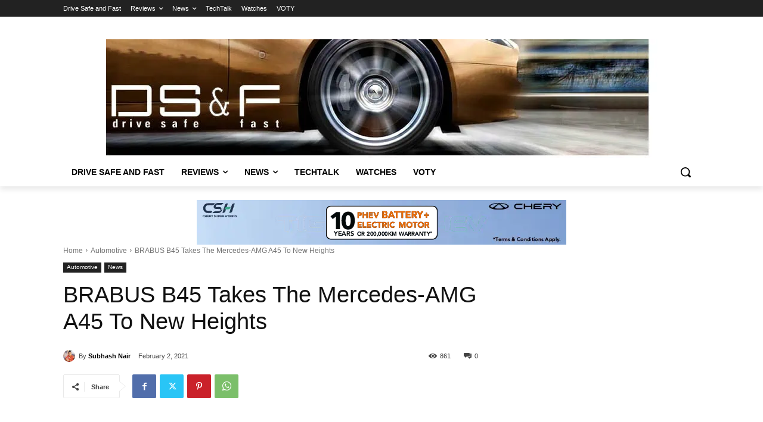

--- FILE ---
content_type: text/html; charset=UTF-8
request_url: https://www.dsf.my/2021/02/brabus-b45-based-on-amg-a45/
body_size: 45646
content:
<!doctype html ><html
dir="ltr" lang="en-US" prefix="og: https://ogp.me/ns#"><head><meta
charset="UTF-8" /><title>BRABUS B45 Takes The Mercedes-AMG A45 To New Heights</title><meta
name="viewport" content="width=device-width, initial-scale=1.0"><link
rel="pingback" href="https://www.dsf.my/xmlrpc.php" /><meta
name="description" content="If you thought Mercedes-AMG took the 4-cylinder engine to its limits, wait till you get a load of what BRABUS can do with the same M139 motor!" /><meta
name="robots" content="max-snippet:-1, max-image-preview:large, max-video-preview:-1" /><meta
name="author" content="Subhash Nair"/><link
rel="canonical" href="https://www.dsf.my/2021/02/brabus-b45-based-on-amg-a45/" /><meta
name="generator" content="All in One SEO (AIOSEO) 4.9.3" /><meta
property="og:locale" content="en_US" /><meta
property="og:site_name" content="DSF.my | Drive Safe &amp; Fast" /><meta
property="og:type" content="article" /><meta
property="og:title" content="BRABUS B45 Takes The Mercedes-AMG A45 To New Heights" /><meta
property="og:description" content="If you thought Mercedes-AMG took the 4-cylinder engine to its limits, wait till you get a load of what BRABUS can do with the same M139 motor!" /><meta
property="og:url" content="https://www.dsf.my/2021/02/brabus-b45-based-on-amg-a45/" /><meta
property="og:image" content="https://www.dsf.my/wp-content/uploads/2021/02/Brabus-B45-AMG-A45-S-15.jpg?v=1612231323" /><meta
property="og:image:secure_url" content="https://www.dsf.my/wp-content/uploads/2021/02/Brabus-B45-AMG-A45-S-15.jpg?v=1612231323" /><meta
property="og:image:width" content="1101" /><meta
property="og:image:height" content="780" /><meta
property="article:published_time" content="2021-02-02T02:13:42+00:00" /><meta
property="article:modified_time" content="2021-02-02T02:15:26+00:00" /><meta
property="article:publisher" content="https://www.facebook.com/drivesafeandfast/" /><meta
name="twitter:card" content="summary" /><meta
name="twitter:title" content="BRABUS B45 Takes The Mercedes-AMG A45 To New Heights" /><meta
name="twitter:description" content="If you thought Mercedes-AMG took the 4-cylinder engine to its limits, wait till you get a load of what BRABUS can do with the same M139 motor!" /><meta
name="twitter:image" content="https://www.dsf.my/wp-content/uploads/2021/02/Brabus-B45-AMG-A45-S-15.jpg?v=1612231323" /> <script type="application/ld+json" class="aioseo-schema">{"@context":"https:\/\/schema.org","@graph":[{"@type":"Article","@id":"https:\/\/www.dsf.my\/2021\/02\/brabus-b45-based-on-amg-a45\/#article","name":"BRABUS B45 Takes The Mercedes-AMG A45 To New Heights","headline":"BRABUS B45 Takes The Mercedes-AMG A45 To New Heights","author":{"@id":"https:\/\/www.dsf.my\/author\/subashtag\/#author"},"publisher":{"@id":"https:\/\/www.dsf.my\/#organization"},"image":{"@type":"ImageObject","url":"https:\/\/www.dsf.my\/wp-content\/uploads\/2021\/02\/Brabus-B45-AMG-A45-S-15.jpg?v=1612231323","width":1101,"height":780,"caption":"Brabus B45 450"},"datePublished":"2021-02-02T10:13:42+08:00","dateModified":"2021-02-02T10:15:26+08:00","inLanguage":"en-US","mainEntityOfPage":{"@id":"https:\/\/www.dsf.my\/2021\/02\/brabus-b45-based-on-amg-a45\/#webpage"},"isPartOf":{"@id":"https:\/\/www.dsf.my\/2021\/02\/brabus-b45-based-on-amg-a45\/#webpage"},"articleSection":"Automotive, News"},{"@type":"BreadcrumbList","@id":"https:\/\/www.dsf.my\/2021\/02\/brabus-b45-based-on-amg-a45\/#breadcrumblist","itemListElement":[{"@type":"ListItem","@id":"https:\/\/www.dsf.my#listItem","position":1,"name":"Home","item":"https:\/\/www.dsf.my","nextItem":{"@type":"ListItem","@id":"https:\/\/www.dsf.my\/category\/news\/#listItem","name":"News"}},{"@type":"ListItem","@id":"https:\/\/www.dsf.my\/category\/news\/#listItem","position":2,"name":"News","item":"https:\/\/www.dsf.my\/category\/news\/","nextItem":{"@type":"ListItem","@id":"https:\/\/www.dsf.my\/2021\/02\/brabus-b45-based-on-amg-a45\/#listItem","name":"BRABUS B45 Takes The Mercedes-AMG A45 To New Heights"},"previousItem":{"@type":"ListItem","@id":"https:\/\/www.dsf.my#listItem","name":"Home"}},{"@type":"ListItem","@id":"https:\/\/www.dsf.my\/2021\/02\/brabus-b45-based-on-amg-a45\/#listItem","position":3,"name":"BRABUS B45 Takes The Mercedes-AMG A45 To New Heights","previousItem":{"@type":"ListItem","@id":"https:\/\/www.dsf.my\/category\/news\/#listItem","name":"News"}}]},{"@type":"Organization","@id":"https:\/\/www.dsf.my\/#organization","name":"DSF.my","description":"Drive Safe & Fast","url":"https:\/\/www.dsf.my\/","logo":{"@type":"ImageObject","url":"https:\/\/www.dsf.my\/wp-content\/uploads\/2012\/05\/dsf_logo_small.png","@id":"https:\/\/www.dsf.my\/2021\/02\/brabus-b45-based-on-amg-a45\/#organizationLogo","width":150,"height":28,"caption":"Drive Safe and Fast"},"image":{"@id":"https:\/\/www.dsf.my\/2021\/02\/brabus-b45-based-on-amg-a45\/#organizationLogo"},"sameAs":["https:\/\/www.facebook.com\/drivesafeandfast\/","https:\/\/www.instagram.com\/drivesafeandfast","https:\/\/www.youtube.com\/channel\/UCFS1IOZP67tA1MG7zjVrYog"]},{"@type":"Person","@id":"https:\/\/www.dsf.my\/author\/subashtag\/#author","url":"https:\/\/www.dsf.my\/author\/subashtag\/","name":"Subhash Nair","image":{"@type":"ImageObject","@id":"https:\/\/www.dsf.my\/2021\/02\/brabus-b45-based-on-amg-a45\/#authorImage","url":"https:\/\/secure.gravatar.com\/avatar\/6b4aa2c85177aa125342bcaba4732166353cc183b453c911d29cb45544ac2499?s=96&d=mm&r=g","width":96,"height":96,"caption":"Subhash Nair"}},{"@type":"WebPage","@id":"https:\/\/www.dsf.my\/2021\/02\/brabus-b45-based-on-amg-a45\/#webpage","url":"https:\/\/www.dsf.my\/2021\/02\/brabus-b45-based-on-amg-a45\/","name":"BRABUS B45 Takes The Mercedes-AMG A45 To New Heights","description":"If you thought Mercedes-AMG took the 4-cylinder engine to its limits, wait till you get a load of what BRABUS can do with the same M139 motor!","inLanguage":"en-US","isPartOf":{"@id":"https:\/\/www.dsf.my\/#website"},"breadcrumb":{"@id":"https:\/\/www.dsf.my\/2021\/02\/brabus-b45-based-on-amg-a45\/#breadcrumblist"},"author":{"@id":"https:\/\/www.dsf.my\/author\/subashtag\/#author"},"creator":{"@id":"https:\/\/www.dsf.my\/author\/subashtag\/#author"},"image":{"@type":"ImageObject","url":"https:\/\/www.dsf.my\/wp-content\/uploads\/2021\/02\/Brabus-B45-AMG-A45-S-15.jpg?v=1612231323","@id":"https:\/\/www.dsf.my\/2021\/02\/brabus-b45-based-on-amg-a45\/#mainImage","width":1101,"height":780,"caption":"Brabus B45 450"},"primaryImageOfPage":{"@id":"https:\/\/www.dsf.my\/2021\/02\/brabus-b45-based-on-amg-a45\/#mainImage"},"datePublished":"2021-02-02T10:13:42+08:00","dateModified":"2021-02-02T10:15:26+08:00"},{"@type":"WebSite","@id":"https:\/\/www.dsf.my\/#website","url":"https:\/\/www.dsf.my\/","name":"DSF.my","description":"Drive Safe & Fast","inLanguage":"en-US","publisher":{"@id":"https:\/\/www.dsf.my\/#organization"}}]}</script> <link
href='https://sp-ao.shortpixel.ai' rel='preconnect' /><link
rel="alternate" type="application/rss+xml" title="DSF.my &raquo; Feed" href="https://www.dsf.my/feed/" /><link
rel="alternate" type="application/rss+xml" title="DSF.my &raquo; Comments Feed" href="https://www.dsf.my/comments/feed/" /><link
rel="alternate" type="application/rss+xml" title="DSF.my &raquo; BRABUS B45 Takes The Mercedes-AMG A45 To New Heights Comments Feed" href="https://www.dsf.my/2021/02/brabus-b45-based-on-amg-a45/feed/" /><style id='wp-img-auto-sizes-contain-inline-css' type='text/css'>img:is([sizes=auto i],[sizes^="auto," i]){contain-intrinsic-size:3000px 1500px}
/*# sourceURL=wp-img-auto-sizes-contain-inline-css */</style><style id='classic-theme-styles-inline-css' type='text/css'>/*! This file is auto-generated */
.wp-block-button__link{color:#fff;background-color:#32373c;border-radius:9999px;box-shadow:none;text-decoration:none;padding:calc(.667em + 2px) calc(1.333em + 2px);font-size:1.125em}.wp-block-file__button{background:#32373c;color:#fff;text-decoration:none}
/*# sourceURL=/wp-includes/css/classic-themes.min.css */</style><link
rel='stylesheet' id='td-plugin-multi-purpose-css' href='https://www.dsf.my/wp-content/plugins/td-composer/td-multi-purpose/style.css' type='text/css' media='all' /><link
rel='stylesheet' id='td-theme-css' href='https://www.dsf.my/wp-content/themes/Newspaper/style.css' type='text/css' media='all' /><style id='td-theme-inline-css' type='text/css'>@media (max-width:767px){.td-header-desktop-wrap{display:none}}@media (min-width:767px){.td-header-mobile-wrap{display:none}}</style><link
rel='stylesheet' id='__EPYT__style-css' href='https://www.dsf.my/wp-content/plugins/youtube-embed-plus/styles/ytprefs.min.css' type='text/css' media='all' /><style id='__EPYT__style-inline-css' type='text/css'>.epyt-gallery-thumb {
                        width: 33.333%;
                }
                
/*# sourceURL=__EPYT__style-inline-css */</style><link
rel='stylesheet' id='td-legacy-framework-front-style-css' href='https://www.dsf.my/wp-content/plugins/td-composer/legacy/Newspaper/assets/css/td_legacy_main.css' type='text/css' media='all' /><link
rel='stylesheet' id='tdb_style_cloud_templates_front-css' href='https://www.dsf.my/wp-content/plugins/td-cloud-library/assets/css/tdb_main.css' type='text/css' media='all' /> <script type="35d0044b29972743ea266da7-text/javascript" src="https://www.dsf.my/wp-includes/js/jquery/jquery.min.js" id="jquery-core-js"></script> <script type="35d0044b29972743ea266da7-text/javascript" src="https://www.dsf.my/wp-includes/js/jquery/jquery-migrate.min.js" id="jquery-migrate-js"></script> <script type="35d0044b29972743ea266da7-text/javascript" id="__ytprefs__-js-extra">/*  */
var _EPYT_ = {"ajaxurl":"https://www.dsf.my/wp-admin/admin-ajax.php","security":"5b63fcfe2c","gallery_scrolloffset":"20","eppathtoscripts":"https://www.dsf.my/wp-content/plugins/youtube-embed-plus/scripts/","eppath":"https://www.dsf.my/wp-content/plugins/youtube-embed-plus/","epresponsiveselector":"[\"iframe.__youtube_prefs__\",\"iframe[src*='youtube.com']\",\"iframe[src*='youtube-nocookie.com']\",\"iframe[data-ep-src*='youtube.com']\",\"iframe[data-ep-src*='youtube-nocookie.com']\",\"iframe[data-ep-gallerysrc*='youtube.com']\"]","epdovol":"1","version":"14.2.4","evselector":"iframe.__youtube_prefs__[src], iframe[src*=\"youtube.com/embed/\"], iframe[src*=\"youtube-nocookie.com/embed/\"]","ajax_compat":"","maxres_facade":"eager","ytapi_load":"light","pause_others":"","stopMobileBuffer":"1","facade_mode":"","not_live_on_channel":""};
//# sourceURL=__ytprefs__-js-extra
/*  */</script> <script type="35d0044b29972743ea266da7-text/javascript" src="https://www.dsf.my/wp-content/plugins/youtube-embed-plus/scripts/ytprefs.min.js" id="__ytprefs__-js"></script> <link
rel="https://api.w.org/" href="https://www.dsf.my/wp-json/" /><link
rel="alternate" title="JSON" type="application/json" href="https://www.dsf.my/wp-json/wp/v2/posts/166141" /><link
rel="EditURI" type="application/rsd+xml" title="RSD" href="https://www.dsf.my/xmlrpc.php?rsd" /><link
rel='shortlink' href='https://www.dsf.my/?p=166141' /><style type="text/css" media="screen">.g { margin:0px; padding:0px; overflow:hidden; line-height:1; zoom:1; }
	.g img { height:auto; }
	.g-col { position:relative; float:left; }
	.g-col:first-child { margin-left: 0; }
	.g-col:last-child { margin-right: 0; }
	.g-1 { margin:1px 1px 1px 1px; }
	.g-2 { margin:1px 1px 1px 1px; }
	.g-3 { margin:1px 1px 1px 1px; }
	@media only screen and (max-width: 480px) {
		.g-col, .g-dyn, .g-single { width:100%; margin-left:0; margin-right:0; }
	}</style> <script type="35d0044b29972743ea266da7-text/javascript">window.tdb_global_vars = {"wpRestUrl":"https:\/\/www.dsf.my\/wp-json\/","permalinkStructure":"\/%year%\/%monthnum%\/%postname%\/"};
        window.tdb_p_autoload_vars = {"isAjax":false,"isAdminBarShowing":false,"autoloadStatus":"off","origPostEditUrl":null};</script> <style id="tdb-global-colors">:root{--accent-color:#fff}</style> <script type="35d0044b29972743ea266da7-text/javascript" id="td-generated-header-js">var tdBlocksArray = []; //here we store all the items for the current page

	    // td_block class - each ajax block uses a object of this class for requests
	    function tdBlock() {
		    this.id = '';
		    this.block_type = 1; //block type id (1-234 etc)
		    this.atts = '';
		    this.td_column_number = '';
		    this.td_current_page = 1; //
		    this.post_count = 0; //from wp
		    this.found_posts = 0; //from wp
		    this.max_num_pages = 0; //from wp
		    this.td_filter_value = ''; //current live filter value
		    this.is_ajax_running = false;
		    this.td_user_action = ''; // load more or infinite loader (used by the animation)
		    this.header_color = '';
		    this.ajax_pagination_infinite_stop = ''; //show load more at page x
	    }

        // td_js_generator - mini detector
        ( function () {
            var htmlTag = document.getElementsByTagName("html")[0];

	        if ( navigator.userAgent.indexOf("MSIE 10.0") > -1 ) {
                htmlTag.className += ' ie10';
            }

            if ( !!navigator.userAgent.match(/Trident.*rv\:11\./) ) {
                htmlTag.className += ' ie11';
            }

	        if ( navigator.userAgent.indexOf("Edge") > -1 ) {
                htmlTag.className += ' ieEdge';
            }

            if ( /(iPad|iPhone|iPod)/g.test(navigator.userAgent) ) {
                htmlTag.className += ' td-md-is-ios';
            }

            var user_agent = navigator.userAgent.toLowerCase();
            if ( user_agent.indexOf("android") > -1 ) {
                htmlTag.className += ' td-md-is-android';
            }

            if ( -1 !== navigator.userAgent.indexOf('Mac OS X')  ) {
                htmlTag.className += ' td-md-is-os-x';
            }

            if ( /chrom(e|ium)/.test(navigator.userAgent.toLowerCase()) ) {
               htmlTag.className += ' td-md-is-chrome';
            }

            if ( -1 !== navigator.userAgent.indexOf('Firefox') ) {
                htmlTag.className += ' td-md-is-firefox';
            }

            if ( -1 !== navigator.userAgent.indexOf('Safari') && -1 === navigator.userAgent.indexOf('Chrome') ) {
                htmlTag.className += ' td-md-is-safari';
            }

            if( -1 !== navigator.userAgent.indexOf('IEMobile') ){
                htmlTag.className += ' td-md-is-iemobile';
            }

        })();

        var tdLocalCache = {};

        ( function () {
            "use strict";

            tdLocalCache = {
                data: {},
                remove: function (resource_id) {
                    delete tdLocalCache.data[resource_id];
                },
                exist: function (resource_id) {
                    return tdLocalCache.data.hasOwnProperty(resource_id) && tdLocalCache.data[resource_id] !== null;
                },
                get: function (resource_id) {
                    return tdLocalCache.data[resource_id];
                },
                set: function (resource_id, cachedData) {
                    tdLocalCache.remove(resource_id);
                    tdLocalCache.data[resource_id] = cachedData;
                }
            };
        })();

    
    
var td_viewport_interval_list=[{"limitBottom":767,"sidebarWidth":228},{"limitBottom":1018,"sidebarWidth":300},{"limitBottom":1140,"sidebarWidth":324}];
var tds_general_modal_image="yes";
var tdc_is_installed="yes";
var td_ajax_url="https:\/\/www.dsf.my\/wp-admin\/admin-ajax.php?td_theme_name=Newspaper&v=12.6.8";
var td_get_template_directory_uri="https:\/\/www.dsf.my\/wp-content\/plugins\/td-composer\/legacy\/common";
var tds_snap_menu="";
var tds_logo_on_sticky="";
var tds_header_style="";
var td_please_wait="Please wait...";
var td_email_user_pass_incorrect="User or password incorrect!";
var td_email_user_incorrect="Email or username incorrect!";
var td_email_incorrect="Email incorrect!";
var td_user_incorrect="Username incorrect!";
var td_email_user_empty="Email or username empty!";
var td_pass_empty="Pass empty!";
var td_pass_pattern_incorrect="Invalid Pass Pattern!";
var td_retype_pass_incorrect="Retyped Pass incorrect!";
var tds_more_articles_on_post_enable="";
var tds_more_articles_on_post_time_to_wait="";
var tds_more_articles_on_post_pages_distance_from_top=0;
var tds_captcha="";
var tds_theme_color_site_wide="#4db2ec";
var tds_smart_sidebar="";
var tdThemeName="Newspaper";
var tdThemeNameWl="Newspaper";
var td_magnific_popup_translation_tPrev="Previous (Left arrow key)";
var td_magnific_popup_translation_tNext="Next (Right arrow key)";
var td_magnific_popup_translation_tCounter="%curr% of %total%";
var td_magnific_popup_translation_ajax_tError="The content from %url% could not be loaded.";
var td_magnific_popup_translation_image_tError="The image #%curr% could not be loaded.";
var tdBlockNonce="f739332f13";
var tdMobileMenu="enabled";
var tdMobileSearch="enabled";
var tdDateNamesI18n={"month_names":["January","February","March","April","May","June","July","August","September","October","November","December"],"month_names_short":["Jan","Feb","Mar","Apr","May","Jun","Jul","Aug","Sep","Oct","Nov","Dec"],"day_names":["Sunday","Monday","Tuesday","Wednesday","Thursday","Friday","Saturday"],"day_names_short":["Sun","Mon","Tue","Wed","Thu","Fri","Sat"]};
var tdb_modal_confirm="Save";
var tdb_modal_cancel="Cancel";
var tdb_modal_confirm_alt="Yes";
var tdb_modal_cancel_alt="No";
var td_deploy_mode="deploy";
var td_ad_background_click_link="";
var td_ad_background_click_target="";</script> <style>:root{--td_mobile_gradient_one_mob:rgba(0,0,0,0.5);--td_mobile_gradient_two_mob:rgba(0,0,0,0.6)}</style> <script async src="https://www.googletagmanager.com/gtag/js?id=G-9B9N1LG4LK" type="35d0044b29972743ea266da7-text/javascript"></script> <script type="35d0044b29972743ea266da7-text/javascript">window.dataLayer = window.dataLayer || [];
  function gtag(){dataLayer.push(arguments);}
  gtag('js', new Date());
  gtag('config', 'G-9B9N1LG4LK');</script><link
rel="icon" href="https://sp-ao.shortpixel.ai/client/to_webp,q_glossy,ret_img,w_32,h_32/https://www.dsf.my/wp-content/uploads/2020/09/cropped-3C817902-CAFB-42D6-82C4-A052E9DC9E11-32x32.jpeg" sizes="32x32" /><link
rel="icon" href="https://sp-ao.shortpixel.ai/client/to_webp,q_glossy,ret_img,w_192,h_192/https://www.dsf.my/wp-content/uploads/2020/09/cropped-3C817902-CAFB-42D6-82C4-A052E9DC9E11-192x192.jpeg" sizes="192x192" /><link
rel="apple-touch-icon" href="https://sp-ao.shortpixel.ai/client/to_webp,q_glossy,ret_img,w_180,h_180/https://www.dsf.my/wp-content/uploads/2020/09/cropped-3C817902-CAFB-42D6-82C4-A052E9DC9E11-180x180.jpeg" /><meta
name="msapplication-TileImage" content="https://www.dsf.my/wp-content/uploads/2020/09/cropped-3C817902-CAFB-42D6-82C4-A052E9DC9E11-270x270.jpeg" /><style></style><style id="tdw-css-placeholder"></style><style id='wp-block-gallery-inline-css' type='text/css'>.blocks-gallery-grid:not(.has-nested-images),.wp-block-gallery:not(.has-nested-images){display:flex;flex-wrap:wrap;list-style-type:none;margin:0;padding:0}.blocks-gallery-grid:not(.has-nested-images) .blocks-gallery-image,.blocks-gallery-grid:not(.has-nested-images) .blocks-gallery-item,.wp-block-gallery:not(.has-nested-images) .blocks-gallery-image,.wp-block-gallery:not(.has-nested-images) .blocks-gallery-item{display:flex;flex-direction:column;flex-grow:1;justify-content:center;margin:0 1em 1em 0;position:relative;width:calc(50% - 1em)}.blocks-gallery-grid:not(.has-nested-images) .blocks-gallery-image:nth-of-type(2n),.blocks-gallery-grid:not(.has-nested-images) .blocks-gallery-item:nth-of-type(2n),.wp-block-gallery:not(.has-nested-images) .blocks-gallery-image:nth-of-type(2n),.wp-block-gallery:not(.has-nested-images) .blocks-gallery-item:nth-of-type(2n){margin-right:0}.blocks-gallery-grid:not(.has-nested-images) .blocks-gallery-image figure,.blocks-gallery-grid:not(.has-nested-images) .blocks-gallery-item figure,.wp-block-gallery:not(.has-nested-images) .blocks-gallery-image figure,.wp-block-gallery:not(.has-nested-images) .blocks-gallery-item figure{align-items:flex-end;display:flex;height:100%;justify-content:flex-start;margin:0}.blocks-gallery-grid:not(.has-nested-images) .blocks-gallery-image img,.blocks-gallery-grid:not(.has-nested-images) .blocks-gallery-item img,.wp-block-gallery:not(.has-nested-images) .blocks-gallery-image img,.wp-block-gallery:not(.has-nested-images) .blocks-gallery-item img{display:block;height:auto;max-width:100%;width:auto}.blocks-gallery-grid:not(.has-nested-images) .blocks-gallery-image figcaption,.blocks-gallery-grid:not(.has-nested-images) .blocks-gallery-item figcaption,.wp-block-gallery:not(.has-nested-images) .blocks-gallery-image figcaption,.wp-block-gallery:not(.has-nested-images) .blocks-gallery-item figcaption{background:linear-gradient(0deg,#000000b3,#0000004d 70%,#0000);bottom:0;box-sizing:border-box;color:#fff;font-size:.8em;margin:0;max-height:100%;overflow:auto;padding:3em .77em .7em;position:absolute;text-align:center;width:100%;z-index:2}.blocks-gallery-grid:not(.has-nested-images) .blocks-gallery-image figcaption img,.blocks-gallery-grid:not(.has-nested-images) .blocks-gallery-item figcaption img,.wp-block-gallery:not(.has-nested-images) .blocks-gallery-image figcaption img,.wp-block-gallery:not(.has-nested-images) .blocks-gallery-item figcaption img{display:inline}.blocks-gallery-grid:not(.has-nested-images) figcaption,.wp-block-gallery:not(.has-nested-images) figcaption{flex-grow:1}.blocks-gallery-grid:not(.has-nested-images).is-cropped .blocks-gallery-image a,.blocks-gallery-grid:not(.has-nested-images).is-cropped .blocks-gallery-image img,.blocks-gallery-grid:not(.has-nested-images).is-cropped .blocks-gallery-item a,.blocks-gallery-grid:not(.has-nested-images).is-cropped .blocks-gallery-item img,.wp-block-gallery:not(.has-nested-images).is-cropped .blocks-gallery-image a,.wp-block-gallery:not(.has-nested-images).is-cropped .blocks-gallery-image img,.wp-block-gallery:not(.has-nested-images).is-cropped .blocks-gallery-item a,.wp-block-gallery:not(.has-nested-images).is-cropped .blocks-gallery-item img{flex:1;height:100%;object-fit:cover;width:100%}.blocks-gallery-grid:not(.has-nested-images).columns-1 .blocks-gallery-image,.blocks-gallery-grid:not(.has-nested-images).columns-1 .blocks-gallery-item,.wp-block-gallery:not(.has-nested-images).columns-1 .blocks-gallery-image,.wp-block-gallery:not(.has-nested-images).columns-1 .blocks-gallery-item{margin-right:0;width:100%}@media (min-width:600px){.blocks-gallery-grid:not(.has-nested-images).columns-3 .blocks-gallery-image,.blocks-gallery-grid:not(.has-nested-images).columns-3 .blocks-gallery-item,.wp-block-gallery:not(.has-nested-images).columns-3 .blocks-gallery-image,.wp-block-gallery:not(.has-nested-images).columns-3 .blocks-gallery-item{margin-right:1em;width:calc(33.33333% - .66667em)}.blocks-gallery-grid:not(.has-nested-images).columns-4 .blocks-gallery-image,.blocks-gallery-grid:not(.has-nested-images).columns-4 .blocks-gallery-item,.wp-block-gallery:not(.has-nested-images).columns-4 .blocks-gallery-image,.wp-block-gallery:not(.has-nested-images).columns-4 .blocks-gallery-item{margin-right:1em;width:calc(25% - .75em)}.blocks-gallery-grid:not(.has-nested-images).columns-5 .blocks-gallery-image,.blocks-gallery-grid:not(.has-nested-images).columns-5 .blocks-gallery-item,.wp-block-gallery:not(.has-nested-images).columns-5 .blocks-gallery-image,.wp-block-gallery:not(.has-nested-images).columns-5 .blocks-gallery-item{margin-right:1em;width:calc(20% - .8em)}.blocks-gallery-grid:not(.has-nested-images).columns-6 .blocks-gallery-image,.blocks-gallery-grid:not(.has-nested-images).columns-6 .blocks-gallery-item,.wp-block-gallery:not(.has-nested-images).columns-6 .blocks-gallery-image,.wp-block-gallery:not(.has-nested-images).columns-6 .blocks-gallery-item{margin-right:1em;width:calc(16.66667% - .83333em)}.blocks-gallery-grid:not(.has-nested-images).columns-7 .blocks-gallery-image,.blocks-gallery-grid:not(.has-nested-images).columns-7 .blocks-gallery-item,.wp-block-gallery:not(.has-nested-images).columns-7 .blocks-gallery-image,.wp-block-gallery:not(.has-nested-images).columns-7 .blocks-gallery-item{margin-right:1em;width:calc(14.28571% - .85714em)}.blocks-gallery-grid:not(.has-nested-images).columns-8 .blocks-gallery-image,.blocks-gallery-grid:not(.has-nested-images).columns-8 .blocks-gallery-item,.wp-block-gallery:not(.has-nested-images).columns-8 .blocks-gallery-image,.wp-block-gallery:not(.has-nested-images).columns-8 .blocks-gallery-item{margin-right:1em;width:calc(12.5% - .875em)}.blocks-gallery-grid:not(.has-nested-images).columns-1 .blocks-gallery-image:nth-of-type(1n),.blocks-gallery-grid:not(.has-nested-images).columns-1 .blocks-gallery-item:nth-of-type(1n),.blocks-gallery-grid:not(.has-nested-images).columns-2 .blocks-gallery-image:nth-of-type(2n),.blocks-gallery-grid:not(.has-nested-images).columns-2 .blocks-gallery-item:nth-of-type(2n),.blocks-gallery-grid:not(.has-nested-images).columns-3 .blocks-gallery-image:nth-of-type(3n),.blocks-gallery-grid:not(.has-nested-images).columns-3 .blocks-gallery-item:nth-of-type(3n),.blocks-gallery-grid:not(.has-nested-images).columns-4 .blocks-gallery-image:nth-of-type(4n),.blocks-gallery-grid:not(.has-nested-images).columns-4 .blocks-gallery-item:nth-of-type(4n),.blocks-gallery-grid:not(.has-nested-images).columns-5 .blocks-gallery-image:nth-of-type(5n),.blocks-gallery-grid:not(.has-nested-images).columns-5 .blocks-gallery-item:nth-of-type(5n),.blocks-gallery-grid:not(.has-nested-images).columns-6 .blocks-gallery-image:nth-of-type(6n),.blocks-gallery-grid:not(.has-nested-images).columns-6 .blocks-gallery-item:nth-of-type(6n),.blocks-gallery-grid:not(.has-nested-images).columns-7 .blocks-gallery-image:nth-of-type(7n),.blocks-gallery-grid:not(.has-nested-images).columns-7 .blocks-gallery-item:nth-of-type(7n),.blocks-gallery-grid:not(.has-nested-images).columns-8 .blocks-gallery-image:nth-of-type(8n),.blocks-gallery-grid:not(.has-nested-images).columns-8 .blocks-gallery-item:nth-of-type(8n),.wp-block-gallery:not(.has-nested-images).columns-1 .blocks-gallery-image:nth-of-type(1n),.wp-block-gallery:not(.has-nested-images).columns-1 .blocks-gallery-item:nth-of-type(1n),.wp-block-gallery:not(.has-nested-images).columns-2 .blocks-gallery-image:nth-of-type(2n),.wp-block-gallery:not(.has-nested-images).columns-2 .blocks-gallery-item:nth-of-type(2n),.wp-block-gallery:not(.has-nested-images).columns-3 .blocks-gallery-image:nth-of-type(3n),.wp-block-gallery:not(.has-nested-images).columns-3 .blocks-gallery-item:nth-of-type(3n),.wp-block-gallery:not(.has-nested-images).columns-4 .blocks-gallery-image:nth-of-type(4n),.wp-block-gallery:not(.has-nested-images).columns-4 .blocks-gallery-item:nth-of-type(4n),.wp-block-gallery:not(.has-nested-images).columns-5 .blocks-gallery-image:nth-of-type(5n),.wp-block-gallery:not(.has-nested-images).columns-5 .blocks-gallery-item:nth-of-type(5n),.wp-block-gallery:not(.has-nested-images).columns-6 .blocks-gallery-image:nth-of-type(6n),.wp-block-gallery:not(.has-nested-images).columns-6 .blocks-gallery-item:nth-of-type(6n),.wp-block-gallery:not(.has-nested-images).columns-7 .blocks-gallery-image:nth-of-type(7n),.wp-block-gallery:not(.has-nested-images).columns-7 .blocks-gallery-item:nth-of-type(7n),.wp-block-gallery:not(.has-nested-images).columns-8 .blocks-gallery-image:nth-of-type(8n),.wp-block-gallery:not(.has-nested-images).columns-8 .blocks-gallery-item:nth-of-type(8n){margin-right:0}}.blocks-gallery-grid:not(.has-nested-images) .blocks-gallery-image:last-child,.blocks-gallery-grid:not(.has-nested-images) .blocks-gallery-item:last-child,.wp-block-gallery:not(.has-nested-images) .blocks-gallery-image:last-child,.wp-block-gallery:not(.has-nested-images) .blocks-gallery-item:last-child{margin-right:0}.blocks-gallery-grid:not(.has-nested-images).alignleft,.blocks-gallery-grid:not(.has-nested-images).alignright,.wp-block-gallery:not(.has-nested-images).alignleft,.wp-block-gallery:not(.has-nested-images).alignright{max-width:420px;width:100%}.blocks-gallery-grid:not(.has-nested-images).aligncenter .blocks-gallery-item figure,.wp-block-gallery:not(.has-nested-images).aligncenter .blocks-gallery-item figure{justify-content:center}.wp-block-gallery:not(.is-cropped) .blocks-gallery-item{align-self:flex-start}figure.wp-block-gallery.has-nested-images{align-items:normal}.wp-block-gallery.has-nested-images figure.wp-block-image:not(#individual-image){margin:0;width:calc(50% - var(--wp--style--unstable-gallery-gap, 16px)/2)}.wp-block-gallery.has-nested-images figure.wp-block-image{box-sizing:border-box;display:flex;flex-direction:column;flex-grow:1;justify-content:center;max-width:100%;position:relative}.wp-block-gallery.has-nested-images figure.wp-block-image>a,.wp-block-gallery.has-nested-images figure.wp-block-image>div{flex-direction:column;flex-grow:1;margin:0}.wp-block-gallery.has-nested-images figure.wp-block-image img{display:block;height:auto;max-width:100%!important;width:auto}.wp-block-gallery.has-nested-images figure.wp-block-image figcaption,.wp-block-gallery.has-nested-images figure.wp-block-image:has(figcaption):before{bottom:0;left:0;max-height:100%;position:absolute;right:0}.wp-block-gallery.has-nested-images figure.wp-block-image:has(figcaption):before{backdrop-filter:blur(3px);content:"";height:100%;-webkit-mask-image:linear-gradient(0deg,#000 20%,#0000);mask-image:linear-gradient(0deg,#000 20%,#0000);max-height:40%;pointer-events:none}.wp-block-gallery.has-nested-images figure.wp-block-image figcaption{box-sizing:border-box;color:#fff;font-size:13px;margin:0;overflow:auto;padding:1em;text-align:center;text-shadow:0 0 1.5px #000}.wp-block-gallery.has-nested-images figure.wp-block-image figcaption::-webkit-scrollbar{height:12px;width:12px}.wp-block-gallery.has-nested-images figure.wp-block-image figcaption::-webkit-scrollbar-track{background-color:initial}.wp-block-gallery.has-nested-images figure.wp-block-image figcaption::-webkit-scrollbar-thumb{background-clip:padding-box;background-color:initial;border:3px solid #0000;border-radius:8px}.wp-block-gallery.has-nested-images figure.wp-block-image figcaption:focus-within::-webkit-scrollbar-thumb,.wp-block-gallery.has-nested-images figure.wp-block-image figcaption:focus::-webkit-scrollbar-thumb,.wp-block-gallery.has-nested-images figure.wp-block-image figcaption:hover::-webkit-scrollbar-thumb{background-color:#fffc}.wp-block-gallery.has-nested-images figure.wp-block-image figcaption{scrollbar-color:#0000 #0000;scrollbar-gutter:stable both-edges;scrollbar-width:thin}.wp-block-gallery.has-nested-images figure.wp-block-image figcaption:focus,.wp-block-gallery.has-nested-images figure.wp-block-image figcaption:focus-within,.wp-block-gallery.has-nested-images figure.wp-block-image figcaption:hover{scrollbar-color:#fffc #0000}.wp-block-gallery.has-nested-images figure.wp-block-image figcaption{will-change:transform}@media (hover:none){.wp-block-gallery.has-nested-images figure.wp-block-image figcaption{scrollbar-color:#fffc #0000}}.wp-block-gallery.has-nested-images figure.wp-block-image figcaption{background:linear-gradient(0deg,#0006,#0000)}.wp-block-gallery.has-nested-images figure.wp-block-image figcaption img{display:inline}.wp-block-gallery.has-nested-images figure.wp-block-image figcaption a{color:inherit}.wp-block-gallery.has-nested-images figure.wp-block-image.has-custom-border img{box-sizing:border-box}.wp-block-gallery.has-nested-images figure.wp-block-image.has-custom-border>a,.wp-block-gallery.has-nested-images figure.wp-block-image.has-custom-border>div,.wp-block-gallery.has-nested-images figure.wp-block-image.is-style-rounded>a,.wp-block-gallery.has-nested-images figure.wp-block-image.is-style-rounded>div{flex:1 1 auto}.wp-block-gallery.has-nested-images figure.wp-block-image.has-custom-border figcaption,.wp-block-gallery.has-nested-images figure.wp-block-image.is-style-rounded figcaption{background:none;color:inherit;flex:initial;margin:0;padding:10px 10px 9px;position:relative;text-shadow:none}.wp-block-gallery.has-nested-images figure.wp-block-image.has-custom-border:before,.wp-block-gallery.has-nested-images figure.wp-block-image.is-style-rounded:before{content:none}.wp-block-gallery.has-nested-images figcaption{flex-basis:100%;flex-grow:1;text-align:center}.wp-block-gallery.has-nested-images:not(.is-cropped) figure.wp-block-image:not(#individual-image){margin-bottom:auto;margin-top:0}.wp-block-gallery.has-nested-images.is-cropped figure.wp-block-image:not(#individual-image){align-self:inherit}.wp-block-gallery.has-nested-images.is-cropped figure.wp-block-image:not(#individual-image)>a,.wp-block-gallery.has-nested-images.is-cropped figure.wp-block-image:not(#individual-image)>div:not(.components-drop-zone){display:flex}.wp-block-gallery.has-nested-images.is-cropped figure.wp-block-image:not(#individual-image) a,.wp-block-gallery.has-nested-images.is-cropped figure.wp-block-image:not(#individual-image) img{flex:1 0 0%;height:100%;object-fit:cover;width:100%}.wp-block-gallery.has-nested-images.columns-1 figure.wp-block-image:not(#individual-image){width:100%}@media (min-width:600px){.wp-block-gallery.has-nested-images.columns-3 figure.wp-block-image:not(#individual-image){width:calc(33.33333% - var(--wp--style--unstable-gallery-gap, 16px)*.66667)}.wp-block-gallery.has-nested-images.columns-4 figure.wp-block-image:not(#individual-image){width:calc(25% - var(--wp--style--unstable-gallery-gap, 16px)*.75)}.wp-block-gallery.has-nested-images.columns-5 figure.wp-block-image:not(#individual-image){width:calc(20% - var(--wp--style--unstable-gallery-gap, 16px)*.8)}.wp-block-gallery.has-nested-images.columns-6 figure.wp-block-image:not(#individual-image){width:calc(16.66667% - var(--wp--style--unstable-gallery-gap, 16px)*.83333)}.wp-block-gallery.has-nested-images.columns-7 figure.wp-block-image:not(#individual-image){width:calc(14.28571% - var(--wp--style--unstable-gallery-gap, 16px)*.85714)}.wp-block-gallery.has-nested-images.columns-8 figure.wp-block-image:not(#individual-image){width:calc(12.5% - var(--wp--style--unstable-gallery-gap, 16px)*.875)}.wp-block-gallery.has-nested-images.columns-default figure.wp-block-image:not(#individual-image){width:calc(33.33% - var(--wp--style--unstable-gallery-gap, 16px)*.66667)}.wp-block-gallery.has-nested-images.columns-default figure.wp-block-image:not(#individual-image):first-child:nth-last-child(2),.wp-block-gallery.has-nested-images.columns-default figure.wp-block-image:not(#individual-image):first-child:nth-last-child(2)~figure.wp-block-image:not(#individual-image){width:calc(50% - var(--wp--style--unstable-gallery-gap, 16px)*.5)}.wp-block-gallery.has-nested-images.columns-default figure.wp-block-image:not(#individual-image):first-child:last-child{width:100%}}.wp-block-gallery.has-nested-images.alignleft,.wp-block-gallery.has-nested-images.alignright{max-width:420px;width:100%}.wp-block-gallery.has-nested-images.aligncenter{justify-content:center}
/*# sourceURL=https://www.dsf.my/wp-includes/blocks/gallery/style.min.css */</style><style id='wp-block-heading-inline-css' type='text/css'>h1:where(.wp-block-heading).has-background,h2:where(.wp-block-heading).has-background,h3:where(.wp-block-heading).has-background,h4:where(.wp-block-heading).has-background,h5:where(.wp-block-heading).has-background,h6:where(.wp-block-heading).has-background{padding:1.25em 2.375em}h1.has-text-align-left[style*=writing-mode]:where([style*=vertical-lr]),h1.has-text-align-right[style*=writing-mode]:where([style*=vertical-rl]),h2.has-text-align-left[style*=writing-mode]:where([style*=vertical-lr]),h2.has-text-align-right[style*=writing-mode]:where([style*=vertical-rl]),h3.has-text-align-left[style*=writing-mode]:where([style*=vertical-lr]),h3.has-text-align-right[style*=writing-mode]:where([style*=vertical-rl]),h4.has-text-align-left[style*=writing-mode]:where([style*=vertical-lr]),h4.has-text-align-right[style*=writing-mode]:where([style*=vertical-rl]),h5.has-text-align-left[style*=writing-mode]:where([style*=vertical-lr]),h5.has-text-align-right[style*=writing-mode]:where([style*=vertical-rl]),h6.has-text-align-left[style*=writing-mode]:where([style*=vertical-lr]),h6.has-text-align-right[style*=writing-mode]:where([style*=vertical-rl]){rotate:180deg}
/*# sourceURL=https://www.dsf.my/wp-includes/blocks/heading/style.min.css */</style><style id='wp-block-image-inline-css' type='text/css'>.wp-block-image>a,.wp-block-image>figure>a{display:inline-block}.wp-block-image img{box-sizing:border-box;height:auto;max-width:100%;vertical-align:bottom}@media not (prefers-reduced-motion){.wp-block-image img.hide{visibility:hidden}.wp-block-image img.show{animation:show-content-image .4s}}.wp-block-image[style*=border-radius] img,.wp-block-image[style*=border-radius]>a{border-radius:inherit}.wp-block-image.has-custom-border img{box-sizing:border-box}.wp-block-image.aligncenter{text-align:center}.wp-block-image.alignfull>a,.wp-block-image.alignwide>a{width:100%}.wp-block-image.alignfull img,.wp-block-image.alignwide img{height:auto;width:100%}.wp-block-image .aligncenter,.wp-block-image .alignleft,.wp-block-image .alignright,.wp-block-image.aligncenter,.wp-block-image.alignleft,.wp-block-image.alignright{display:table}.wp-block-image .aligncenter>figcaption,.wp-block-image .alignleft>figcaption,.wp-block-image .alignright>figcaption,.wp-block-image.aligncenter>figcaption,.wp-block-image.alignleft>figcaption,.wp-block-image.alignright>figcaption{caption-side:bottom;display:table-caption}.wp-block-image .alignleft{float:left;margin:.5em 1em .5em 0}.wp-block-image .alignright{float:right;margin:.5em 0 .5em 1em}.wp-block-image .aligncenter{margin-left:auto;margin-right:auto}.wp-block-image :where(figcaption){margin-bottom:1em;margin-top:.5em}.wp-block-image.is-style-circle-mask img{border-radius:9999px}@supports ((-webkit-mask-image:none) or (mask-image:none)) or (-webkit-mask-image:none){.wp-block-image.is-style-circle-mask img{border-radius:0;-webkit-mask-image:url('data:image/svg+xml;utf8,<svg viewBox="0 0 100 100" xmlns="http://www.w3.org/2000/svg"><circle cx="50" cy="50" r="50"/></svg>');mask-image:url('data:image/svg+xml;utf8,<svg viewBox="0 0 100 100" xmlns="http://www.w3.org/2000/svg"><circle cx="50" cy="50" r="50"/></svg>');mask-mode:alpha;-webkit-mask-position:center;mask-position:center;-webkit-mask-repeat:no-repeat;mask-repeat:no-repeat;-webkit-mask-size:contain;mask-size:contain}}:root :where(.wp-block-image.is-style-rounded img,.wp-block-image .is-style-rounded img){border-radius:9999px}.wp-block-image figure{margin:0}.wp-lightbox-container{display:flex;flex-direction:column;position:relative}.wp-lightbox-container img{cursor:zoom-in}.wp-lightbox-container img:hover+button{opacity:1}.wp-lightbox-container button{align-items:center;backdrop-filter:blur(16px) saturate(180%);background-color:#5a5a5a40;border:none;border-radius:4px;cursor:zoom-in;display:flex;height:20px;justify-content:center;opacity:0;padding:0;position:absolute;right:16px;text-align:center;top:16px;width:20px;z-index:100}@media not (prefers-reduced-motion){.wp-lightbox-container button{transition:opacity .2s ease}}.wp-lightbox-container button:focus-visible{outline:3px auto #5a5a5a40;outline:3px auto -webkit-focus-ring-color;outline-offset:3px}.wp-lightbox-container button:hover{cursor:pointer;opacity:1}.wp-lightbox-container button:focus{opacity:1}.wp-lightbox-container button:focus,.wp-lightbox-container button:hover,.wp-lightbox-container button:not(:hover):not(:active):not(.has-background){background-color:#5a5a5a40;border:none}.wp-lightbox-overlay{box-sizing:border-box;cursor:zoom-out;height:100vh;left:0;overflow:hidden;position:fixed;top:0;visibility:hidden;width:100%;z-index:100000}.wp-lightbox-overlay .close-button{align-items:center;cursor:pointer;display:flex;justify-content:center;min-height:40px;min-width:40px;padding:0;position:absolute;right:calc(env(safe-area-inset-right) + 16px);top:calc(env(safe-area-inset-top) + 16px);z-index:5000000}.wp-lightbox-overlay .close-button:focus,.wp-lightbox-overlay .close-button:hover,.wp-lightbox-overlay .close-button:not(:hover):not(:active):not(.has-background){background:none;border:none}.wp-lightbox-overlay .lightbox-image-container{height:var(--wp--lightbox-container-height);left:50%;overflow:hidden;position:absolute;top:50%;transform:translate(-50%,-50%);transform-origin:top left;width:var(--wp--lightbox-container-width);z-index:9999999999}.wp-lightbox-overlay .wp-block-image{align-items:center;box-sizing:border-box;display:flex;height:100%;justify-content:center;margin:0;position:relative;transform-origin:0 0;width:100%;z-index:3000000}.wp-lightbox-overlay .wp-block-image img{height:var(--wp--lightbox-image-height);min-height:var(--wp--lightbox-image-height);min-width:var(--wp--lightbox-image-width);width:var(--wp--lightbox-image-width)}.wp-lightbox-overlay .wp-block-image figcaption{display:none}.wp-lightbox-overlay button{background:none;border:none}.wp-lightbox-overlay .scrim{background-color:#fff;height:100%;opacity:.9;position:absolute;width:100%;z-index:2000000}.wp-lightbox-overlay.active{visibility:visible}@media not (prefers-reduced-motion){.wp-lightbox-overlay.active{animation:turn-on-visibility .25s both}.wp-lightbox-overlay.active img{animation:turn-on-visibility .35s both}.wp-lightbox-overlay.show-closing-animation:not(.active){animation:turn-off-visibility .35s both}.wp-lightbox-overlay.show-closing-animation:not(.active) img{animation:turn-off-visibility .25s both}.wp-lightbox-overlay.zoom.active{animation:none;opacity:1;visibility:visible}.wp-lightbox-overlay.zoom.active .lightbox-image-container{animation:lightbox-zoom-in .4s}.wp-lightbox-overlay.zoom.active .lightbox-image-container img{animation:none}.wp-lightbox-overlay.zoom.active .scrim{animation:turn-on-visibility .4s forwards}.wp-lightbox-overlay.zoom.show-closing-animation:not(.active){animation:none}.wp-lightbox-overlay.zoom.show-closing-animation:not(.active) .lightbox-image-container{animation:lightbox-zoom-out .4s}.wp-lightbox-overlay.zoom.show-closing-animation:not(.active) .lightbox-image-container img{animation:none}.wp-lightbox-overlay.zoom.show-closing-animation:not(.active) .scrim{animation:turn-off-visibility .4s forwards}}@keyframes show-content-image{0%{visibility:hidden}99%{visibility:hidden}to{visibility:visible}}@keyframes turn-on-visibility{0%{opacity:0}to{opacity:1}}@keyframes turn-off-visibility{0%{opacity:1;visibility:visible}99%{opacity:0;visibility:visible}to{opacity:0;visibility:hidden}}@keyframes lightbox-zoom-in{0%{transform:translate(calc((-100vw + var(--wp--lightbox-scrollbar-width))/2 + var(--wp--lightbox-initial-left-position)),calc(-50vh + var(--wp--lightbox-initial-top-position))) scale(var(--wp--lightbox-scale))}to{transform:translate(-50%,-50%) scale(1)}}@keyframes lightbox-zoom-out{0%{transform:translate(-50%,-50%) scale(1);visibility:visible}99%{visibility:visible}to{transform:translate(calc((-100vw + var(--wp--lightbox-scrollbar-width))/2 + var(--wp--lightbox-initial-left-position)),calc(-50vh + var(--wp--lightbox-initial-top-position))) scale(var(--wp--lightbox-scale));visibility:hidden}}
/*# sourceURL=https://www.dsf.my/wp-includes/blocks/image/style.min.css */</style><style id='wp-block-paragraph-inline-css' type='text/css'>.is-small-text{font-size:.875em}.is-regular-text{font-size:1em}.is-large-text{font-size:2.25em}.is-larger-text{font-size:3em}.has-drop-cap:not(:focus):first-letter{float:left;font-size:8.4em;font-style:normal;font-weight:100;line-height:.68;margin:.05em .1em 0 0;text-transform:uppercase}body.rtl .has-drop-cap:not(:focus):first-letter{float:none;margin-left:.1em}p.has-drop-cap.has-background{overflow:hidden}:root :where(p.has-background){padding:1.25em 2.375em}:where(p.has-text-color:not(.has-link-color)) a{color:inherit}p.has-text-align-left[style*="writing-mode:vertical-lr"],p.has-text-align-right[style*="writing-mode:vertical-rl"]{rotate:180deg}
/*# sourceURL=https://www.dsf.my/wp-includes/blocks/paragraph/style.min.css */</style><style id='global-styles-inline-css' type='text/css'>:root{--wp--preset--aspect-ratio--square: 1;--wp--preset--aspect-ratio--4-3: 4/3;--wp--preset--aspect-ratio--3-4: 3/4;--wp--preset--aspect-ratio--3-2: 3/2;--wp--preset--aspect-ratio--2-3: 2/3;--wp--preset--aspect-ratio--16-9: 16/9;--wp--preset--aspect-ratio--9-16: 9/16;--wp--preset--color--black: #000000;--wp--preset--color--cyan-bluish-gray: #abb8c3;--wp--preset--color--white: #ffffff;--wp--preset--color--pale-pink: #f78da7;--wp--preset--color--vivid-red: #cf2e2e;--wp--preset--color--luminous-vivid-orange: #ff6900;--wp--preset--color--luminous-vivid-amber: #fcb900;--wp--preset--color--light-green-cyan: #7bdcb5;--wp--preset--color--vivid-green-cyan: #00d084;--wp--preset--color--pale-cyan-blue: #8ed1fc;--wp--preset--color--vivid-cyan-blue: #0693e3;--wp--preset--color--vivid-purple: #9b51e0;--wp--preset--gradient--vivid-cyan-blue-to-vivid-purple: linear-gradient(135deg,rgb(6,147,227) 0%,rgb(155,81,224) 100%);--wp--preset--gradient--light-green-cyan-to-vivid-green-cyan: linear-gradient(135deg,rgb(122,220,180) 0%,rgb(0,208,130) 100%);--wp--preset--gradient--luminous-vivid-amber-to-luminous-vivid-orange: linear-gradient(135deg,rgb(252,185,0) 0%,rgb(255,105,0) 100%);--wp--preset--gradient--luminous-vivid-orange-to-vivid-red: linear-gradient(135deg,rgb(255,105,0) 0%,rgb(207,46,46) 100%);--wp--preset--gradient--very-light-gray-to-cyan-bluish-gray: linear-gradient(135deg,rgb(238,238,238) 0%,rgb(169,184,195) 100%);--wp--preset--gradient--cool-to-warm-spectrum: linear-gradient(135deg,rgb(74,234,220) 0%,rgb(151,120,209) 20%,rgb(207,42,186) 40%,rgb(238,44,130) 60%,rgb(251,105,98) 80%,rgb(254,248,76) 100%);--wp--preset--gradient--blush-light-purple: linear-gradient(135deg,rgb(255,206,236) 0%,rgb(152,150,240) 100%);--wp--preset--gradient--blush-bordeaux: linear-gradient(135deg,rgb(254,205,165) 0%,rgb(254,45,45) 50%,rgb(107,0,62) 100%);--wp--preset--gradient--luminous-dusk: linear-gradient(135deg,rgb(255,203,112) 0%,rgb(199,81,192) 50%,rgb(65,88,208) 100%);--wp--preset--gradient--pale-ocean: linear-gradient(135deg,rgb(255,245,203) 0%,rgb(182,227,212) 50%,rgb(51,167,181) 100%);--wp--preset--gradient--electric-grass: linear-gradient(135deg,rgb(202,248,128) 0%,rgb(113,206,126) 100%);--wp--preset--gradient--midnight: linear-gradient(135deg,rgb(2,3,129) 0%,rgb(40,116,252) 100%);--wp--preset--font-size--small: 11px;--wp--preset--font-size--medium: 20px;--wp--preset--font-size--large: 32px;--wp--preset--font-size--x-large: 42px;--wp--preset--font-size--regular: 15px;--wp--preset--font-size--larger: 50px;--wp--preset--spacing--20: 0.44rem;--wp--preset--spacing--30: 0.67rem;--wp--preset--spacing--40: 1rem;--wp--preset--spacing--50: 1.5rem;--wp--preset--spacing--60: 2.25rem;--wp--preset--spacing--70: 3.38rem;--wp--preset--spacing--80: 5.06rem;--wp--preset--shadow--natural: 6px 6px 9px rgba(0, 0, 0, 0.2);--wp--preset--shadow--deep: 12px 12px 50px rgba(0, 0, 0, 0.4);--wp--preset--shadow--sharp: 6px 6px 0px rgba(0, 0, 0, 0.2);--wp--preset--shadow--outlined: 6px 6px 0px -3px rgb(255, 255, 255), 6px 6px rgb(0, 0, 0);--wp--preset--shadow--crisp: 6px 6px 0px rgb(0, 0, 0);}:where(.is-layout-flex){gap: 0.5em;}:where(.is-layout-grid){gap: 0.5em;}body .is-layout-flex{display: flex;}.is-layout-flex{flex-wrap: wrap;align-items: center;}.is-layout-flex > :is(*, div){margin: 0;}body .is-layout-grid{display: grid;}.is-layout-grid > :is(*, div){margin: 0;}:where(.wp-block-columns.is-layout-flex){gap: 2em;}:where(.wp-block-columns.is-layout-grid){gap: 2em;}:where(.wp-block-post-template.is-layout-flex){gap: 1.25em;}:where(.wp-block-post-template.is-layout-grid){gap: 1.25em;}.has-black-color{color: var(--wp--preset--color--black) !important;}.has-cyan-bluish-gray-color{color: var(--wp--preset--color--cyan-bluish-gray) !important;}.has-white-color{color: var(--wp--preset--color--white) !important;}.has-pale-pink-color{color: var(--wp--preset--color--pale-pink) !important;}.has-vivid-red-color{color: var(--wp--preset--color--vivid-red) !important;}.has-luminous-vivid-orange-color{color: var(--wp--preset--color--luminous-vivid-orange) !important;}.has-luminous-vivid-amber-color{color: var(--wp--preset--color--luminous-vivid-amber) !important;}.has-light-green-cyan-color{color: var(--wp--preset--color--light-green-cyan) !important;}.has-vivid-green-cyan-color{color: var(--wp--preset--color--vivid-green-cyan) !important;}.has-pale-cyan-blue-color{color: var(--wp--preset--color--pale-cyan-blue) !important;}.has-vivid-cyan-blue-color{color: var(--wp--preset--color--vivid-cyan-blue) !important;}.has-vivid-purple-color{color: var(--wp--preset--color--vivid-purple) !important;}.has-black-background-color{background-color: var(--wp--preset--color--black) !important;}.has-cyan-bluish-gray-background-color{background-color: var(--wp--preset--color--cyan-bluish-gray) !important;}.has-white-background-color{background-color: var(--wp--preset--color--white) !important;}.has-pale-pink-background-color{background-color: var(--wp--preset--color--pale-pink) !important;}.has-vivid-red-background-color{background-color: var(--wp--preset--color--vivid-red) !important;}.has-luminous-vivid-orange-background-color{background-color: var(--wp--preset--color--luminous-vivid-orange) !important;}.has-luminous-vivid-amber-background-color{background-color: var(--wp--preset--color--luminous-vivid-amber) !important;}.has-light-green-cyan-background-color{background-color: var(--wp--preset--color--light-green-cyan) !important;}.has-vivid-green-cyan-background-color{background-color: var(--wp--preset--color--vivid-green-cyan) !important;}.has-pale-cyan-blue-background-color{background-color: var(--wp--preset--color--pale-cyan-blue) !important;}.has-vivid-cyan-blue-background-color{background-color: var(--wp--preset--color--vivid-cyan-blue) !important;}.has-vivid-purple-background-color{background-color: var(--wp--preset--color--vivid-purple) !important;}.has-black-border-color{border-color: var(--wp--preset--color--black) !important;}.has-cyan-bluish-gray-border-color{border-color: var(--wp--preset--color--cyan-bluish-gray) !important;}.has-white-border-color{border-color: var(--wp--preset--color--white) !important;}.has-pale-pink-border-color{border-color: var(--wp--preset--color--pale-pink) !important;}.has-vivid-red-border-color{border-color: var(--wp--preset--color--vivid-red) !important;}.has-luminous-vivid-orange-border-color{border-color: var(--wp--preset--color--luminous-vivid-orange) !important;}.has-luminous-vivid-amber-border-color{border-color: var(--wp--preset--color--luminous-vivid-amber) !important;}.has-light-green-cyan-border-color{border-color: var(--wp--preset--color--light-green-cyan) !important;}.has-vivid-green-cyan-border-color{border-color: var(--wp--preset--color--vivid-green-cyan) !important;}.has-pale-cyan-blue-border-color{border-color: var(--wp--preset--color--pale-cyan-blue) !important;}.has-vivid-cyan-blue-border-color{border-color: var(--wp--preset--color--vivid-cyan-blue) !important;}.has-vivid-purple-border-color{border-color: var(--wp--preset--color--vivid-purple) !important;}.has-vivid-cyan-blue-to-vivid-purple-gradient-background{background: var(--wp--preset--gradient--vivid-cyan-blue-to-vivid-purple) !important;}.has-light-green-cyan-to-vivid-green-cyan-gradient-background{background: var(--wp--preset--gradient--light-green-cyan-to-vivid-green-cyan) !important;}.has-luminous-vivid-amber-to-luminous-vivid-orange-gradient-background{background: var(--wp--preset--gradient--luminous-vivid-amber-to-luminous-vivid-orange) !important;}.has-luminous-vivid-orange-to-vivid-red-gradient-background{background: var(--wp--preset--gradient--luminous-vivid-orange-to-vivid-red) !important;}.has-very-light-gray-to-cyan-bluish-gray-gradient-background{background: var(--wp--preset--gradient--very-light-gray-to-cyan-bluish-gray) !important;}.has-cool-to-warm-spectrum-gradient-background{background: var(--wp--preset--gradient--cool-to-warm-spectrum) !important;}.has-blush-light-purple-gradient-background{background: var(--wp--preset--gradient--blush-light-purple) !important;}.has-blush-bordeaux-gradient-background{background: var(--wp--preset--gradient--blush-bordeaux) !important;}.has-luminous-dusk-gradient-background{background: var(--wp--preset--gradient--luminous-dusk) !important;}.has-pale-ocean-gradient-background{background: var(--wp--preset--gradient--pale-ocean) !important;}.has-electric-grass-gradient-background{background: var(--wp--preset--gradient--electric-grass) !important;}.has-midnight-gradient-background{background: var(--wp--preset--gradient--midnight) !important;}.has-small-font-size{font-size: var(--wp--preset--font-size--small) !important;}.has-medium-font-size{font-size: var(--wp--preset--font-size--medium) !important;}.has-large-font-size{font-size: var(--wp--preset--font-size--large) !important;}.has-x-large-font-size{font-size: var(--wp--preset--font-size--x-large) !important;}
/*# sourceURL=global-styles-inline-css */</style><style id='core-block-supports-inline-css' type='text/css'>.wp-block-gallery.wp-block-gallery-1{--wp--style--unstable-gallery-gap:var( --wp--style--gallery-gap-default, var( --gallery-block--gutter-size, var( --wp--style--block-gap, 0.5em ) ) );gap:var( --wp--style--gallery-gap-default, var( --gallery-block--gutter-size, var( --wp--style--block-gap, 0.5em ) ) );}.wp-block-gallery.wp-block-gallery-2{--wp--style--unstable-gallery-gap:var( --wp--style--gallery-gap-default, var( --gallery-block--gutter-size, var( --wp--style--block-gap, 0.5em ) ) );gap:var( --wp--style--gallery-gap-default, var( --gallery-block--gutter-size, var( --wp--style--block-gap, 0.5em ) ) );}.wp-block-gallery.wp-block-gallery-3{--wp--style--unstable-gallery-gap:var( --wp--style--gallery-gap-default, var( --gallery-block--gutter-size, var( --wp--style--block-gap, 0.5em ) ) );gap:var( --wp--style--gallery-gap-default, var( --gallery-block--gutter-size, var( --wp--style--block-gap, 0.5em ) ) );}.wp-block-gallery.wp-block-gallery-4{--wp--style--unstable-gallery-gap:var( --wp--style--gallery-gap-default, var( --gallery-block--gutter-size, var( --wp--style--block-gap, 0.5em ) ) );gap:var( --wp--style--gallery-gap-default, var( --gallery-block--gutter-size, var( --wp--style--block-gap, 0.5em ) ) );}
/*# sourceURL=core-block-supports-inline-css */</style></head><body
class="wp-singular post-template-default single single-post postid-166141 single-format-standard wp-theme-Newspaper brabus-b45-based-on-amg-a45 global-block-template-1 tdb_template_247195 tdb-template  tdc-header-template  tdc-footer-template td-full-layout" itemscope="itemscope" itemtype="https://schema.org/WebPage"><div
class="td-scroll-up" data-style="style1"><i
class="td-icon-menu-up"></i></div><div
class="td-menu-background" style="visibility:hidden"></div><div
id="td-mobile-nav" style="visibility:hidden"><div
class="td-mobile-container"><div
class="td-menu-socials-wrap"><div
class="td-menu-socials"></div><div
class="td-mobile-close">
<span><i
class="td-icon-close-mobile"></i></span></div></div><div
class="td-mobile-content"><div
class="menu-main-menu-container"><ul
id="menu-main-menu-2" class="td-mobile-main-menu"><li
class="menu-item menu-item-type-post_type menu-item-object-page menu-item-home menu-item-first menu-item-247548"><a
href="https://www.dsf.my/">Drive Safe and Fast</a></li><li
class="menu-item menu-item-type-taxonomy menu-item-object-category menu-item-has-children menu-item-1713"><a
href="https://www.dsf.my/category/reviews/">Reviews<i
class="td-icon-menu-right td-element-after"></i></a><ul
class="sub-menu"><li
class="menu-item menu-item-type-taxonomy menu-item-object-category menu-item-1714"><a
href="https://www.dsf.my/category/reviews/cars-suvs-trucks/">Cars</a></li><li
class="menu-item menu-item-type-taxonomy menu-item-object-category menu-item-1716"><a
href="https://www.dsf.my/category/reviews/used-cars-guides-tips/">Used Cars</a></li><li
class="menu-item menu-item-type-taxonomy menu-item-object-category menu-item-1715"><a
href="https://www.dsf.my/category/reviews/motorcycles-news/">Motorcycles</a></li></ul></li><li
class="menu-item menu-item-type-taxonomy menu-item-object-category current-post-ancestor current-menu-parent current-post-parent menu-item-has-children menu-item-1710"><a
href="https://www.dsf.my/category/news/">News<i
class="td-icon-menu-right td-element-after"></i></a><ul
class="sub-menu"><li
class="menu-item menu-item-type-taxonomy menu-item-object-category current-post-ancestor current-menu-parent current-post-parent menu-item-1711"><a
href="https://www.dsf.my/category/automotive-news-malaysia-and-international/">Automotive</a></li><li
class="menu-item menu-item-type-taxonomy menu-item-object-category menu-item-1712"><a
href="https://www.dsf.my/category/news/motorsports-weekly-updates/">Motorsports</a></li></ul></li><li
class="menu-item menu-item-type-taxonomy menu-item-object-category menu-item-69416"><a
href="https://www.dsf.my/category/techtalk/">TechTalk</a></li><li
class="menu-item menu-item-type-taxonomy menu-item-object-category menu-item-1709"><a
href="https://www.dsf.my/category/watches-news-trends/">Watches</a></li><li
class="menu-item menu-item-type-taxonomy menu-item-object-category menu-item-73811"><a
href="https://www.dsf.my/category/voty/">VOTY</a></li></ul></div></div></div></div><div
class="td-search-background" style="visibility:hidden"></div><div
class="td-search-wrap-mob" style="visibility:hidden"><div
class="td-drop-down-search"><form
method="get" class="td-search-form" action="https://www.dsf.my/"><div
class="td-search-close">
<span><i
class="td-icon-close-mobile"></i></span></div><div
role="search" class="td-search-input">
<span>Search</span>
<input
id="td-header-search-mob" type="text" value="" name="s" autocomplete="off" /></div></form><div
id="td-aj-search-mob" class="td-ajax-search-flex"></div></div></div><div
id="td-outer-wrap" class="td-theme-wrap"><div
class="td-header-template-wrap" style="position: relative"><div
class="td-header-mobile-wrap "><div
id="tdi_1" class="tdc-zone"><div
class="tdc_zone tdi_2  wpb_row td-pb-row tdc-element-style"  ><style scoped>.tdi_2{min-height:0}@media (max-width:767px){.tdi_2:before{content:'';display:block;width:100vw;height:100%;position:absolute;left:50%;transform:translateX(-50%);box-shadow:0px 6px 8px 0px rgba(0,0,0,0.08);z-index:20;pointer-events:none}@media (max-width:767px){.tdi_2:before{width:100%}}}@media (max-width:767px){.tdi_2{position:relative}}</style><div
class="tdi_1_rand_style td-element-style" ><style>@media (max-width:767px){.tdi_1_rand_style{background-color:#222222!important}}</style></div><div
id="tdi_3" class="tdc-row"><div
class="vc_row tdi_4  wpb_row td-pb-row" ><style scoped>.tdi_4,.tdi_4 .tdc-columns{min-height:0}.tdi_4,.tdi_4 .tdc-columns{display:block}.tdi_4 .tdc-columns{width:100%}.tdi_4:before,.tdi_4:after{display:table}@media (max-width:767px){@media (min-width:768px){.tdi_4{margin-left:-0px;margin-right:-0px}.tdi_4 .tdc-row-video-background-error,.tdi_4>.vc_column,.tdi_4>.tdc-columns>.vc_column{padding-left:0px;padding-right:0px}}}</style><div
class="vc_column tdi_6  wpb_column vc_column_container tdc-column td-pb-span4"><style scoped>.tdi_6{vertical-align:baseline}.tdi_6>.wpb_wrapper,.tdi_6>.wpb_wrapper>.tdc-elements{display:block}.tdi_6>.wpb_wrapper>.tdc-elements{width:100%}.tdi_6>.wpb_wrapper>.vc_row_inner{width:auto}.tdi_6>.wpb_wrapper{width:auto;height:auto}@media (max-width:767px){.tdi_6{vertical-align:middle}}@media (max-width:767px){.tdi_6{width:10%!important;display:inline-block!important}}</style><div
class="wpb_wrapper" ><div
class="td_block_wrap tdb_mobile_menu tdi_7 td-pb-border-top td_block_template_1 tdb-header-align"  data-td-block-uid="tdi_7" ><style>@media (max-width:767px){.tdi_7{margin-top:2px!important;margin-left:-13px!important}}</style><style>.tdb-header-align{vertical-align:middle}.tdb_mobile_menu{margin-bottom:0;clear:none}.tdb_mobile_menu a{display:inline-block!important;position:relative;text-align:center;color:var(--td_theme_color,#4db2ec)}.tdb_mobile_menu a>span{display:flex;align-items:center;justify-content:center}.tdb_mobile_menu svg{height:auto}.tdb_mobile_menu svg,.tdb_mobile_menu svg *{fill:var(--td_theme_color,#4db2ec)}#tdc-live-iframe .tdb_mobile_menu a{pointer-events:none}.td-menu-mob-open-menu{overflow:hidden}.td-menu-mob-open-menu #td-outer-wrap{position:static}.tdi_7{display:inline-block}.tdi_7 .tdb-mobile-menu-button i{font-size:22px;width:55px;height:55px;line-height:55px}.tdi_7 .tdb-mobile-menu-button svg{width:22px}.tdi_7 .tdb-mobile-menu-button .tdb-mobile-menu-icon-svg{width:55px;height:55px}.tdi_7 .tdb-mobile-menu-button{color:#ffffff}.tdi_7 .tdb-mobile-menu-button svg,.tdi_7 .tdb-mobile-menu-button svg *{fill:#ffffff}@media (max-width:767px){.tdi_7 .tdb-mobile-menu-button i{font-size:27px;width:54px;height:54px;line-height:54px}.tdi_7 .tdb-mobile-menu-button svg{width:27px}.tdi_7 .tdb-mobile-menu-button .tdb-mobile-menu-icon-svg{width:54px;height:54px}}</style><div
class="tdb-block-inner td-fix-index"><span
class="tdb-mobile-menu-button"><i
class="tdb-mobile-menu-icon td-icon-mobile"></i></span></div></div></div></div><div
class="vc_column tdi_9  wpb_column vc_column_container tdc-column td-pb-span4"><style scoped>.tdi_9{vertical-align:baseline}.tdi_9>.wpb_wrapper,.tdi_9>.wpb_wrapper>.tdc-elements{display:block}.tdi_9>.wpb_wrapper>.tdc-elements{width:100%}.tdi_9>.wpb_wrapper>.vc_row_inner{width:auto}.tdi_9>.wpb_wrapper{width:auto;height:auto}@media (max-width:767px){.tdi_9{vertical-align:middle}}@media (max-width:767px){.tdi_9{width:60%!important;display:inline-block!important}}</style><div
class="wpb_wrapper" ><div
class="td-block td-a-rec td-a-rec-id-custom-spot tdi_10 td_block_template_1"><style>@media (max-width:767px){.tdi_10{padding-top:10px!important;width:320px!important;height:100px!important}}</style><style>.tdi_10.td-a-rec{text-align:center}.tdi_10.td-a-rec:not(.td-a-rec-no-translate){transform:translateZ(0)}.tdi_10 .td-element-style{z-index:-1}</style></div><div
class="td_block_wrap tdb_header_logo tdi_11 td-pb-border-top td_block_template_1 tdb-header-align"  data-td-block-uid="tdi_11" ><style>@media (max-width:767px){.tdi_11{margin-top:-8px!important}}</style><style>.tdb_header_logo{margin-bottom:0;clear:none}.tdb_header_logo .tdb-logo-a,.tdb_header_logo h1{display:flex;pointer-events:auto;align-items:flex-start}.tdb_header_logo h1{margin:0;line-height:0}.tdb_header_logo .tdb-logo-img-wrap img{display:block}.tdb_header_logo .tdb-logo-svg-wrap+.tdb-logo-img-wrap{display:none}.tdb_header_logo .tdb-logo-svg-wrap svg{width:50px;display:block;transition:fill .3s ease}.tdb_header_logo .tdb-logo-text-wrap{display:flex}.tdb_header_logo .tdb-logo-text-title,.tdb_header_logo .tdb-logo-text-tagline{-webkit-transition:all 0.2s ease;transition:all 0.2s ease}.tdb_header_logo .tdb-logo-text-title{background-size:cover;background-position:center center;font-size:75px;font-family:serif;line-height:1.1;color:#222;white-space:nowrap}.tdb_header_logo .tdb-logo-text-tagline{margin-top:2px;font-size:12px;font-family:serif;letter-spacing:1.8px;line-height:1;color:#767676}.tdb_header_logo .tdb-logo-icon{position:relative;font-size:46px;color:#000}.tdb_header_logo .tdb-logo-icon-svg{line-height:0}.tdb_header_logo .tdb-logo-icon-svg svg{width:46px;height:auto}.tdb_header_logo .tdb-logo-icon-svg svg,.tdb_header_logo .tdb-logo-icon-svg svg *{fill:#000}.tdi_11 .tdb-logo-a,.tdi_11 h1{flex-direction:row;align-items:center;justify-content:center}.tdi_11 .tdb-logo-svg-wrap{display:block}.tdi_11 .tdb-logo-img-wrap{display:none}.tdi_11 .tdb-logo-text-tagline{margin-top:-3px;margin-left:0;display:block}.tdi_11 .tdb-logo-text-title{display:block;color:#ffffff}.tdi_11 .tdb-logo-text-wrap{flex-direction:column;align-items:center}.tdi_11 .tdb-logo-icon{top:0px;display:block}@media (max-width:767px){.tdb_header_logo .tdb-logo-text-title{font-size:36px}}@media (max-width:767px){.tdb_header_logo .tdb-logo-text-tagline{font-size:11px}}@media (min-width:768px) and (max-width:1018px){.tdi_11 .tdb-logo-img{max-width:186px}.tdi_11 .tdb-logo-text-tagline{margin-top:-2px;margin-left:0}}@media (max-width:767px){.tdi_11 .tdb-logo-svg-wrap+.tdb-logo-img-wrap{display:none}.tdi_11 .tdb-logo-img{max-width:180px}.tdi_11 .tdb-logo-img-wrap{display:block}}</style><div
class="tdb-block-inner td-fix-index"><a
class="tdb-logo-a" href="https://www.dsf.my/"><span
class="tdb-logo-img-wrap"><img
decoding="async" class="tdb-logo-img" src="data:image/svg+xml,%3Csvg xmlns='http%3A%2F%2Fwww.w3.org/2000/svg' style='width:auto;height:auto'%2F%3E" data-src="https://sp-ao.shortpixel.ai/client/to_webp,q_glossy,ret_img,w_925,h_199/https://www.dsf.my/wp-content/uploads/2014/01/dsf_header_logo.jpg" alt="Logo"  title=""  width="925" height="199" loading="lazy" /></span></a></div></div></div></div><div
class="vc_column tdi_13  wpb_column vc_column_container tdc-column td-pb-span4"><style scoped>.tdi_13{vertical-align:baseline}.tdi_13>.wpb_wrapper,.tdi_13>.wpb_wrapper>.tdc-elements{display:block}.tdi_13>.wpb_wrapper>.tdc-elements{width:100%}.tdi_13>.wpb_wrapper>.vc_row_inner{width:auto}.tdi_13>.wpb_wrapper{width:auto;height:auto}@media (max-width:767px){.tdi_13{vertical-align:middle}}@media (max-width:767px){.tdi_13{width:20%!important;display:inline-block!important}}</style><div
class="wpb_wrapper" ><div
class="td_block_wrap tdb_mobile_search tdi_14 td-pb-border-top td_block_template_1 tdb-header-align"  data-td-block-uid="tdi_14" ><style>@media (max-width:767px){.tdi_14{margin-right:-60px!important;margin-bottom:0px!important}}</style><style>.tdb_mobile_search{margin-bottom:0;clear:none}.tdb_mobile_search a{display:inline-block!important;position:relative;text-align:center;color:var(--td_theme_color,#4db2ec)}.tdb_mobile_search a>span{display:flex;align-items:center;justify-content:center}.tdb_mobile_search svg{height:auto}.tdb_mobile_search svg,.tdb_mobile_search svg *{fill:var(--td_theme_color,#4db2ec)}#tdc-live-iframe .tdb_mobile_search a{pointer-events:none}.td-search-opened{overflow:hidden}.td-search-opened #td-outer-wrap{position:static}.td-search-opened .td-search-wrap-mob{position:fixed;height:calc(100% + 1px)}.td-search-opened .td-drop-down-search{height:calc(100% + 1px);overflow-y:scroll;overflow-x:hidden}.tdi_14{display:inline-block;float:right;clear:none}.tdi_14 .tdb-header-search-button-mob i{font-size:22px;width:55px;height:55px;line-height:55px}.tdi_14 .tdb-header-search-button-mob svg{width:22px}.tdi_14 .tdb-header-search-button-mob .tdb-mobile-search-icon-svg{width:55px;height:55px;display:flex;justify-content:center}.tdi_14 .tdb-header-search-button-mob{color:#ffffff}.tdi_14 .tdb-header-search-button-mob svg,.tdi_14 .tdb-header-search-button-mob svg *{fill:#ffffff}</style><div
class="tdb-block-inner td-fix-index"><span
class="tdb-header-search-button-mob dropdown-toggle" data-toggle="dropdown"><span
class="tdb-mobile-search-icon tdb-mobile-search-icon-svg" ><svg
version="1.1" xmlns="http://www.w3.org/2000/svg" viewBox="0 0 1024 1024"><path
d="M946.371 843.601l-125.379-125.44c43.643-65.925 65.495-142.1 65.475-218.040 0.051-101.069-38.676-202.588-115.835-279.706-77.117-77.148-178.606-115.948-279.644-115.886-101.079-0.061-202.557 38.738-279.665 115.876-77.169 77.128-115.937 178.627-115.907 279.716-0.031 101.069 38.728 202.588 115.907 279.665 77.117 77.117 178.616 115.825 279.665 115.804 75.94 0.020 152.136-21.862 218.061-65.495l125.348 125.46c30.915 30.904 81.029 30.904 111.954 0.020 30.915-30.935 30.915-81.029 0.020-111.974zM705.772 714.925c-59.443 59.341-136.899 88.842-214.784 88.924-77.896-0.082-155.341-29.583-214.784-88.924-59.443-59.484-88.975-136.919-89.037-214.804 0.061-77.885 29.604-155.372 89.037-214.825 59.464-59.443 136.878-88.945 214.784-89.016 77.865 0.082 155.3 29.583 214.784 89.016 59.361 59.464 88.914 136.919 88.945 214.825-0.041 77.885-29.583 155.361-88.945 214.804z"></path></svg></span></span></div></div></div></div></div></div></div></div></div><div
class="td-header-desktop-wrap "><div
id="tdi_15" class="tdc-zone"><div
class="tdc_zone tdi_16  wpb_row td-pb-row tdc-element-style"  ><style scoped>.tdi_16{min-height:0}.tdi_16:before{content:'';display:block;width:100vw;height:100%;position:absolute;left:50%;transform:translateX(-50%);box-shadow:0px 6px 8px 0px rgba(0,0,0,0.08);z-index:20;pointer-events:none}.td-header-desktop-wrap{position:relative}@media (max-width:767px){.tdi_16:before{width:100%}}.tdi_16{position:relative}</style><div
class="tdi_15_rand_style td-element-style" ><style>.tdi_15_rand_style{background-color:#ffffff!important}</style></div><div
id="tdi_17" class="tdc-row stretch_row"><div
class="vc_row tdi_18  wpb_row td-pb-row tdc-element-style" ><style scoped>.tdi_18,.tdi_18 .tdc-columns{min-height:0}.tdi_18,.tdi_18 .tdc-columns{display:block}.tdi_18 .tdc-columns{width:100%}.tdi_18:before,.tdi_18:after{display:table}@media (min-width:768px){.tdi_18{margin-left:-0px;margin-right:-0px}.tdi_18 .tdc-row-video-background-error,.tdi_18>.vc_column,.tdi_18>.tdc-columns>.vc_column{padding-left:0px;padding-right:0px}}.tdi_18{position:relative}.tdi_18 .td_block_wrap{text-align:left}</style><div
class="tdi_17_rand_style td-element-style" ><style>.tdi_17_rand_style{background-color:#222222!important}</style></div><div
class="vc_column tdi_20  wpb_column vc_column_container tdc-column td-pb-span12"><style scoped>.tdi_20{vertical-align:baseline}.tdi_20>.wpb_wrapper,.tdi_20>.wpb_wrapper>.tdc-elements{display:block}.tdi_20>.wpb_wrapper>.tdc-elements{width:100%}.tdi_20>.wpb_wrapper>.vc_row_inner{width:auto}.tdi_20>.wpb_wrapper{width:auto;height:auto}</style><div
class="wpb_wrapper" ><div
class="td_block_wrap tdb_mobile_horiz_menu tdi_21 td-pb-border-top td_block_template_1 tdb-header-align"  data-td-block-uid="tdi_21"  style=" z-index: 999;"><style>.tdi_21{margin-bottom:0px!important}@media (min-width:768px) and (max-width:1018px){.tdi_21{display:none!important}}</style><style>.tdb_mobile_horiz_menu{margin-bottom:0;clear:none}.tdb_mobile_horiz_menu.tdb-horiz-menu-singleline{width:100%}.tdb_mobile_horiz_menu.tdb-horiz-menu-singleline .tdb-horiz-menu{display:block;width:100%;overflow-x:auto;overflow-y:hidden;font-size:0;white-space:nowrap}.tdb_mobile_horiz_menu.tdb-horiz-menu-singleline .tdb-horiz-menu>li{position:static;display:inline-block;float:none}.tdb_mobile_horiz_menu.tdb-horiz-menu-singleline .tdb-horiz-menu ul{left:0;width:100%;z-index:-1}.tdb-horiz-menu{display:table;margin:0}.tdb-horiz-menu,.tdb-horiz-menu ul{list-style-type:none}.tdb-horiz-menu ul,.tdb-horiz-menu li{line-height:1}.tdb-horiz-menu li{margin:0;font-family:var(--td_default_google_font_1,'Open Sans','Open Sans Regular',sans-serif)}.tdb-horiz-menu li.current-menu-item>a,.tdb-horiz-menu li.current-menu-ancestor>a,.tdb-horiz-menu li.current-category-ancestor>a,.tdb-horiz-menu li.current-page-ancestor>a,.tdb-horiz-menu li:hover>a,.tdb-horiz-menu li.tdb-hover>a{color:var(--td_theme_color,#4db2ec)}.tdb-horiz-menu li.current-menu-item>a .tdb-sub-menu-icon-svg,.tdb-horiz-menu li.current-menu-ancestor>a .tdb-sub-menu-icon-svg,.tdb-horiz-menu li.current-category-ancestor>a .tdb-sub-menu-icon-svg,.tdb-horiz-menu li.current-page-ancestor>a .tdb-sub-menu-icon-svg,.tdb-horiz-menu li:hover>a .tdb-sub-menu-icon-svg,.tdb-horiz-menu li.tdb-hover>a .tdb-sub-menu-icon-svg,.tdb-horiz-menu li.current-menu-item>a .tdb-sub-menu-icon-svg *,.tdb-horiz-menu li.current-menu-ancestor>a .tdb-sub-menu-icon-svg *,.tdb-horiz-menu li.current-category-ancestor>a .tdb-sub-menu-icon-svg *,.tdb-horiz-menu li.current-page-ancestor>a .tdb-sub-menu-icon-svg *,.tdb-horiz-menu li:hover>a .tdb-sub-menu-icon-svg *,.tdb-horiz-menu li.tdb-hover>a .tdb-sub-menu-icon-svg *{fill:var(--td_theme_color,#4db2ec)}.tdb-horiz-menu>li{position:relative;float:left;font-size:0}.tdb-horiz-menu>li:hover ul{visibility:visible;opacity:1}.tdb-horiz-menu>li>a{display:inline-block;padding:0 9px;font-weight:700;font-size:13px;line-height:41px;vertical-align:middle;-webkit-backface-visibility:hidden;color:#000}.tdb-horiz-menu>li>a>.tdb-menu-item-text{display:inline-block}.tdb-horiz-menu>li>a .tdb-sub-menu-icon{margin:0 0 0 6px}.tdb-horiz-menu>li>a .tdb-sub-menu-icon-svg svg{position:relative;top:-1px;width:13px}.tdb-horiz-menu>li .tdb-menu-sep{position:relative}.tdb-horiz-menu>li:last-child .tdb-menu-sep{display:none}.tdb-horiz-menu .tdb-sub-menu-icon-svg,.tdb-horiz-menu .tdb-menu-sep-svg{line-height:0}.tdb-horiz-menu .tdb-sub-menu-icon-svg svg,.tdb-horiz-menu .tdb-menu-sep-svg svg{height:auto}.tdb-horiz-menu .tdb-sub-menu-icon-svg svg,.tdb-horiz-menu .tdb-menu-sep-svg svg,.tdb-horiz-menu .tdb-sub-menu-icon-svg svg *,.tdb-horiz-menu .tdb-menu-sep-svg svg *{fill:#000}.tdb-horiz-menu .tdb-sub-menu-icon{vertical-align:middle;position:relative;top:0;padding-left:0}.tdb-horiz-menu .tdb-menu-sep{vertical-align:middle;font-size:12px}.tdb-horiz-menu .tdb-menu-sep-svg svg{width:12px}.tdb-horiz-menu ul{position:absolute;top:auto;left:-7px;padding:8px 0;background-color:#fff;visibility:hidden;opacity:0}.tdb-horiz-menu ul li>a{white-space:nowrap;display:block;padding:5px 18px;font-size:11px;line-height:18px;color:#111}.tdb-horiz-menu ul li>a .tdb-sub-menu-icon{float:right;font-size:7px;line-height:20px}.tdb-horiz-menu ul li>a .tdb-sub-menu-icon-svg svg{width:7px}.tdc-dragged .tdb-horiz-menu ul{visibility:hidden!important;opacity:0!important;-webkit-transition:all 0.3s ease;transition:all 0.3s ease}.tdi_21{display:inline-block}.tdi_21 .tdb-horiz-menu>li{margin-right:16px}.tdi_21 .tdb-horiz-menu>li:last-child{margin-right:0}.tdi_21 .tdb-horiz-menu>li>a{padding:0px;color:#ffffff;font-size:11px!important;line-height:28px!important;font-weight:400!important}.tdi_21 .tdb-horiz-menu>li .tdb-menu-sep{top:0px}.tdi_21 .tdb-horiz-menu>li>a .tdb-sub-menu-icon{top:0px}.tdi_21 .tdb-horiz-menu>li>a .tdb-sub-menu-icon-svg svg,.tdi_21 .tdb-horiz-menu>li>a .tdb-sub-menu-icon-svg svg *{fill:#ffffff}.tdi_21 .tdb-horiz-menu>li.current-menu-item>a,.tdi_21 .tdb-horiz-menu>li.current-menu-ancestor>a,.tdi_21 .tdb-horiz-menu>li.current-category-ancestor>a,.tdi_21 .tdb-horiz-menu>li.current-page-ancestor>a,.tdi_21 .tdb-horiz-menu>li:hover>a{color:#4db2ec}.tdi_21 .tdb-horiz-menu>li.current-menu-item>a .tdb-sub-menu-icon-svg svg,.tdi_21 .tdb-horiz-menu>li.current-menu-item>a .tdb-sub-menu-icon-svg svg *,.tdi_21 .tdb-horiz-menu>li.current-menu-ancestor>a .tdb-sub-menu-icon-svg svg,.tdi_21 .tdb-horiz-menu>li.current-menu-ancestor>a .tdb-sub-menu-icon-svg svg *,.tdi_21 .tdb-horiz-menu>li.current-category-ancestor>a .tdb-sub-menu-icon-svg svg,.tdi_21 .tdb-horiz-menu>li.current-category-ancestor>a .tdb-sub-menu-icon-svg svg *,.tdi_21 .tdb-horiz-menu>li.current-page-ancestor>a .tdb-sub-menu-icon-svg svg,.tdi_21 .tdb-horiz-menu>li.current-page-ancestor>a .tdb-sub-menu-icon-svg svg *,.tdi_21 .tdb-horiz-menu>li:hover>a .tdb-sub-menu-icon-svg svg,.tdi_21 .tdb-horiz-menu>li:hover>a .tdb-sub-menu-icon-svg svg *{fill:#4db2ec}.tdi_21 .tdb-horiz-menu ul{left:-18px;box-shadow:1px 1px 4px 0px rgba(0,0,0,0.15)}.tdi_21 .tdb-horiz-menu ul li>a{line-height:1.2!important}</style><div
id=tdi_21 class="td_block_inner td-fix-index"><div
class="menu-main-menu-container"><ul
id="menu-main-menu-3" class="tdb-horiz-menu"><li
class="menu-item menu-item-type-post_type menu-item-object-page menu-item-home menu-item-247548"><a
href="https://www.dsf.my/"><div
class="tdb-menu-item-text">Drive Safe and Fast</div></a></li><li
class="menu-item menu-item-type-taxonomy menu-item-object-category menu-item-has-children menu-item-1713 tdb-menu-item-inactive"><a
href="https://www.dsf.my/category/reviews/"><div
class="tdb-menu-item-text">Reviews</div><i
class="tdb-sub-menu-icon td-icon-down tdb-main-sub-menu-icon"></i></a><ul
class="sub-menu"><li
class="menu-item menu-item-type-taxonomy menu-item-object-category menu-item-1714"><a
href="https://www.dsf.my/category/reviews/cars-suvs-trucks/"><div
class="tdb-menu-item-text">Cars</div></a></li><li
class="menu-item menu-item-type-taxonomy menu-item-object-category menu-item-1716"><a
href="https://www.dsf.my/category/reviews/used-cars-guides-tips/"><div
class="tdb-menu-item-text">Used Cars</div></a></li><li
class="menu-item menu-item-type-taxonomy menu-item-object-category menu-item-1715"><a
href="https://www.dsf.my/category/reviews/motorcycles-news/"><div
class="tdb-menu-item-text">Motorcycles</div></a></li></ul></li><li
class="menu-item menu-item-type-taxonomy menu-item-object-category current-post-ancestor current-menu-parent current-post-parent menu-item-has-children menu-item-1710 tdb-menu-item-inactive"><a
href="https://www.dsf.my/category/news/"><div
class="tdb-menu-item-text">News</div><i
class="tdb-sub-menu-icon td-icon-down tdb-main-sub-menu-icon"></i></a><ul
class="sub-menu"><li
class="menu-item menu-item-type-taxonomy menu-item-object-category current-post-ancestor current-menu-parent current-post-parent menu-item-1711"><a
href="https://www.dsf.my/category/automotive-news-malaysia-and-international/"><div
class="tdb-menu-item-text">Automotive</div></a></li><li
class="menu-item menu-item-type-taxonomy menu-item-object-category menu-item-1712"><a
href="https://www.dsf.my/category/news/motorsports-weekly-updates/"><div
class="tdb-menu-item-text">Motorsports</div></a></li></ul></li><li
class="menu-item menu-item-type-taxonomy menu-item-object-category menu-item-69416"><a
href="https://www.dsf.my/category/techtalk/"><div
class="tdb-menu-item-text">TechTalk</div></a></li><li
class="menu-item menu-item-type-taxonomy menu-item-object-category menu-item-1709"><a
href="https://www.dsf.my/category/watches-news-trends/"><div
class="tdb-menu-item-text">Watches</div></a></li><li
class="menu-item menu-item-type-taxonomy menu-item-object-category menu-item-73811"><a
href="https://www.dsf.my/category/voty/"><div
class="tdb-menu-item-text">VOTY</div></a></li></ul></div></div></div></div></div></div></div><div
id="tdi_22" class="tdc-row"><div
class="vc_row tdi_23  wpb_row td-pb-row" ><style scoped>.tdi_23,.tdi_23 .tdc-columns{min-height:0}.tdi_23,.tdi_23 .tdc-columns{display:block}.tdi_23 .tdc-columns{width:100%}.tdi_23:before,.tdi_23:after{display:table}</style><div
class="vc_column tdi_25  wpb_column vc_column_container tdc-column td-pb-span12"><style scoped>.tdi_25{vertical-align:baseline}.tdi_25>.wpb_wrapper,.tdi_25>.wpb_wrapper>.tdc-elements{display:block}.tdi_25>.wpb_wrapper>.tdc-elements{width:100%}.tdi_25>.wpb_wrapper>.vc_row_inner{width:auto}.tdi_25>.wpb_wrapper{width:auto;height:auto}</style><div
class="wpb_wrapper" ><div
class="vc_row_inner tdi_27  vc_row vc_inner wpb_row td-pb-row tdc-row-content-vert-center" ><style scoped>.tdi_27{position:relative!important;top:0;transform:none;-webkit-transform:none}.tdi_27,.tdi_27 .tdc-inner-columns{display:block}.tdi_27 .tdc-inner-columns{width:100%}@media (min-width:768px){.tdi_27{margin-left:-0px;margin-right:-0px}.tdi_27>.vc_column_inner,.tdi_27>.tdc-inner-columns>.vc_column_inner{padding-left:0px;padding-right:0px}}@media (min-width:767px){.tdi_27.tdc-row-content-vert-center,.tdi_27.tdc-row-content-vert-center .tdc-inner-columns{display:flex;align-items:center;flex:1}.tdi_27.tdc-row-content-vert-bottom,.tdi_27.tdc-row-content-vert-bottom .tdc-inner-columns{display:flex;align-items:flex-end;flex:1}.tdi_27.tdc-row-content-vert-center .td_block_wrap{vertical-align:middle}.tdi_27.tdc-row-content-vert-bottom .td_block_wrap{vertical-align:bottom}}.tdi_27{padding-top:28px!important;padding-bottom:9px!important}.tdi_27 .td_block_wrap{text-align:left}@media (min-width:768px) and (max-width:1018px){.tdi_27{margin-bottom:-3px!important;padding-top:9px!important;padding-bottom:0px!important}}</style><div
class="vc_column_inner tdi_29  wpb_column vc_column_container tdc-inner-column td-pb-span12"><style scoped>.tdi_29{vertical-align:baseline}.tdi_29 .vc_column-inner>.wpb_wrapper,.tdi_29 .vc_column-inner>.wpb_wrapper .tdc-elements{display:block}.tdi_29 .vc_column-inner>.wpb_wrapper .tdc-elements{width:100%}.tdi_29{width:30%!important}@media (min-width:1019px) and (max-width:1140px){.tdi_29{width:24%!important}}@media (min-width:768px) and (max-width:1018px){.tdi_29{width:calc(100% - 468px)!important}}</style><div
class="vc_column-inner"><div
class="wpb_wrapper" ></div></div></div></div><div
class="td_block_wrap tdb_header_logo tdi_31 td-pb-border-top td_block_template_1 tdb-header-align"  data-td-block-uid="tdi_31" ><style>.tdi_31 .tdb-logo-a,.tdi_31 h1{flex-direction:row;align-items:center;justify-content:center}.tdi_31 .tdb-logo-svg-wrap{display:block}.tdi_31 .tdb-logo-svg-wrap+.tdb-logo-img-wrap{display:none}.tdi_31 .tdb-logo-img-wrap{display:block}.tdi_31 .tdb-logo-text-tagline{margin-top:2px;margin-left:0;display:block}.tdi_31 .tdb-logo-text-title{display:block}.tdi_31 .tdb-logo-text-wrap{flex-direction:column;align-items:flex-start}.tdi_31 .tdb-logo-icon{top:0px;display:block}@media (min-width:768px) and (max-width:1018px){.tdi_31 .tdb-logo-img{max-width:220px}}</style><div
class="tdb-block-inner td-fix-index"><a
class="tdb-logo-a" href="https://www.dsf.my/"><span
class="tdb-logo-img-wrap"><img
decoding="async" class="tdb-logo-img" src="data:image/svg+xml,%3Csvg xmlns='http%3A%2F%2Fwww.w3.org/2000/svg' style='width:auto;height:auto'%2F%3E" data-src="https://sp-ao.shortpixel.ai/client/to_webp,q_glossy,ret_img,w_925,h_199/https://www.dsf.my/wp-content/uploads/2014/01/dsf_header_logo.jpg" alt="Logo"  title=""  width="925" height="199" loading="lazy" /></span></a></div></div><div
class="vc_row_inner tdi_33  vc_row vc_inner wpb_row td-pb-row" ><style scoped>.tdi_33{position:relative!important;top:0;transform:none;-webkit-transform:none}.tdi_33,.tdi_33 .tdc-inner-columns{display:block}.tdi_33 .tdc-inner-columns{width:100%}</style><div
class="vc_column_inner tdi_35  wpb_column vc_column_container tdc-inner-column td-pb-span12"><style scoped>.tdi_35{vertical-align:baseline}.tdi_35 .vc_column-inner>.wpb_wrapper,.tdi_35 .vc_column-inner>.wpb_wrapper .tdc-elements{display:block}.tdi_35 .vc_column-inner>.wpb_wrapper .tdc-elements{width:100%}</style><div
class="vc_column-inner"><div
class="wpb_wrapper" ><div
class="td_block_wrap tdb_header_menu tdi_36 tds_menu_active1 tds_menu_sub_active1 tdb-head-menu-inline tdb-mm-align-screen td-pb-border-top td_block_template_1 tdb-header-align"  data-td-block-uid="tdi_36"  style=" z-index: 999;"><style>.tdb_header_menu{margin-bottom:0;z-index:999;clear:none}.tdb_header_menu .tdb-main-sub-icon-fake,.tdb_header_menu .tdb-sub-icon-fake{display:none}.rtl .tdb_header_menu .tdb-menu{display:flex}.tdb_header_menu .tdb-menu{display:inline-block;vertical-align:middle;margin:0}.tdb_header_menu .tdb-menu .tdb-mega-menu-inactive,.tdb_header_menu .tdb-menu .tdb-menu-item-inactive{pointer-events:none}.tdb_header_menu .tdb-menu .tdb-mega-menu-inactive>ul,.tdb_header_menu .tdb-menu .tdb-menu-item-inactive>ul{visibility:hidden;opacity:0}.tdb_header_menu .tdb-menu .sub-menu{font-size:14px;position:absolute;top:-999em;background-color:#fff;z-index:99}.tdb_header_menu .tdb-menu .sub-menu>li{list-style-type:none;margin:0;font-family:var(--td_default_google_font_1,'Open Sans','Open Sans Regular',sans-serif)}.tdb_header_menu .tdb-menu>li{float:left;list-style-type:none;margin:0}.tdb_header_menu .tdb-menu>li>a{position:relative;display:inline-block;padding:0 14px;font-weight:700;font-size:14px;line-height:48px;vertical-align:middle;text-transform:uppercase;-webkit-backface-visibility:hidden;color:#000;font-family:var(--td_default_google_font_1,'Open Sans','Open Sans Regular',sans-serif)}.tdb_header_menu .tdb-menu>li>a:after{content:'';position:absolute;bottom:0;left:0;right:0;margin:0 auto;width:0;height:3px;background-color:var(--td_theme_color,#4db2ec);-webkit-transform:translate3d(0,0,0);transform:translate3d(0,0,0);-webkit-transition:width 0.2s ease;transition:width 0.2s ease}.tdb_header_menu .tdb-menu>li>a>.tdb-menu-item-text{display:inline-block}.tdb_header_menu .tdb-menu>li>a .tdb-menu-item-text,.tdb_header_menu .tdb-menu>li>a span{vertical-align:middle;float:left}.tdb_header_menu .tdb-menu>li>a .tdb-sub-menu-icon{margin:0 0 0 7px}.tdb_header_menu .tdb-menu>li>a .tdb-sub-menu-icon-svg{float:none;line-height:0}.tdb_header_menu .tdb-menu>li>a .tdb-sub-menu-icon-svg svg{width:14px;height:auto}.tdb_header_menu .tdb-menu>li>a .tdb-sub-menu-icon-svg svg,.tdb_header_menu .tdb-menu>li>a .tdb-sub-menu-icon-svg svg *{fill:#000}.tdb_header_menu .tdb-menu>li.current-menu-item>a:after,.tdb_header_menu .tdb-menu>li.current-menu-ancestor>a:after,.tdb_header_menu .tdb-menu>li.current-category-ancestor>a:after,.tdb_header_menu .tdb-menu>li.current-page-ancestor>a:after,.tdb_header_menu .tdb-menu>li:hover>a:after,.tdb_header_menu .tdb-menu>li.tdb-hover>a:after{width:100%}.tdb_header_menu .tdb-menu>li:hover>ul,.tdb_header_menu .tdb-menu>li.tdb-hover>ul{top:auto;display:block!important}.tdb_header_menu .tdb-menu>li.td-normal-menu>ul.sub-menu{top:auto;left:0;z-index:99}.tdb_header_menu .tdb-menu>li .tdb-menu-sep{position:relative;vertical-align:middle;font-size:14px}.tdb_header_menu .tdb-menu>li .tdb-menu-sep-svg{line-height:0}.tdb_header_menu .tdb-menu>li .tdb-menu-sep-svg svg{width:14px;height:auto}.tdb_header_menu .tdb-menu>li:last-child .tdb-menu-sep{display:none}.tdb_header_menu .tdb-menu-item-text{word-wrap:break-word}.tdb_header_menu .tdb-menu-item-text,.tdb_header_menu .tdb-sub-menu-icon,.tdb_header_menu .tdb-menu-more-subicon{vertical-align:middle}.tdb_header_menu .tdb-sub-menu-icon,.tdb_header_menu .tdb-menu-more-subicon{position:relative;top:0;padding-left:0}.tdb_header_menu .tdb-normal-menu{position:relative}.tdb_header_menu .tdb-normal-menu ul{left:0;padding:15px 0;text-align:left}.tdb_header_menu .tdb-normal-menu ul ul{margin-top:-15px}.tdb_header_menu .tdb-normal-menu ul .tdb-menu-item{position:relative;list-style-type:none}.tdb_header_menu .tdb-normal-menu ul .tdb-menu-item>a{position:relative;display:block;padding:7px 30px;font-size:12px;line-height:20px;color:#111}.tdb_header_menu .tdb-normal-menu ul .tdb-menu-item>a .tdb-sub-menu-icon,.tdb_header_menu .td-pulldown-filter-list .tdb-menu-item>a .tdb-sub-menu-icon{position:absolute;top:50%;-webkit-transform:translateY(-50%);transform:translateY(-50%);right:0;padding-right:inherit;font-size:7px;line-height:20px}.tdb_header_menu .tdb-normal-menu ul .tdb-menu-item>a .tdb-sub-menu-icon-svg,.tdb_header_menu .td-pulldown-filter-list .tdb-menu-item>a .tdb-sub-menu-icon-svg{line-height:0}.tdb_header_menu .tdb-normal-menu ul .tdb-menu-item>a .tdb-sub-menu-icon-svg svg,.tdb_header_menu .td-pulldown-filter-list .tdb-menu-item>a .tdb-sub-menu-icon-svg svg{width:7px;height:auto}.tdb_header_menu .tdb-normal-menu ul .tdb-menu-item>a .tdb-sub-menu-icon-svg svg,.tdb_header_menu .tdb-normal-menu ul .tdb-menu-item>a .tdb-sub-menu-icon-svg svg *,.tdb_header_menu .td-pulldown-filter-list .tdb-menu-item>a .tdb-sub-menu-icon svg,.tdb_header_menu .td-pulldown-filter-list .tdb-menu-item>a .tdb-sub-menu-icon svg *{fill:#000}.tdb_header_menu .tdb-normal-menu ul .tdb-menu-item:hover>ul,.tdb_header_menu .tdb-normal-menu ul .tdb-menu-item.tdb-hover>ul{top:0;display:block!important}.tdb_header_menu .tdb-normal-menu ul .tdb-menu-item.current-menu-item>a,.tdb_header_menu .tdb-normal-menu ul .tdb-menu-item.current-menu-ancestor>a,.tdb_header_menu .tdb-normal-menu ul .tdb-menu-item.current-category-ancestor>a,.tdb_header_menu .tdb-normal-menu ul .tdb-menu-item.current-page-ancestor>a,.tdb_header_menu .tdb-normal-menu ul .tdb-menu-item.tdb-hover>a,.tdb_header_menu .tdb-normal-menu ul .tdb-menu-item:hover>a{color:var(--td_theme_color,#4db2ec)}.tdb_header_menu .tdb-normal-menu>ul{left:-15px}.tdb_header_menu.tdb-menu-sub-inline .tdb-normal-menu ul,.tdb_header_menu.tdb-menu-sub-inline .td-pulldown-filter-list{width:100%!important}.tdb_header_menu.tdb-menu-sub-inline .tdb-normal-menu ul li,.tdb_header_menu.tdb-menu-sub-inline .td-pulldown-filter-list li{display:inline-block;width:auto!important}.tdb_header_menu.tdb-menu-sub-inline .tdb-normal-menu,.tdb_header_menu.tdb-menu-sub-inline .tdb-normal-menu .tdb-menu-item{position:static}.tdb_header_menu.tdb-menu-sub-inline .tdb-normal-menu ul ul{margin-top:0!important}.tdb_header_menu.tdb-menu-sub-inline .tdb-normal-menu>ul{left:0!important}.tdb_header_menu.tdb-menu-sub-inline .tdb-normal-menu .tdb-menu-item>a .tdb-sub-menu-icon{float:none;line-height:1}.tdb_header_menu.tdb-menu-sub-inline .tdb-normal-menu .tdb-menu-item:hover>ul,.tdb_header_menu.tdb-menu-sub-inline .tdb-normal-menu .tdb-menu-item.tdb-hover>ul{top:100%}.tdb_header_menu.tdb-menu-sub-inline .tdb-menu-items-dropdown{position:static}.tdb_header_menu.tdb-menu-sub-inline .td-pulldown-filter-list{left:0!important}.tdb-menu .tdb-mega-menu .sub-menu{-webkit-transition:opacity 0.3s ease;transition:opacity 0.3s ease;width:1114px!important}.tdb-menu .tdb-mega-menu .sub-menu,.tdb-menu .tdb-mega-menu .sub-menu>li{position:absolute;left:50%;-webkit-transform:translateX(-50%);transform:translateX(-50%)}.tdb-menu .tdb-mega-menu .sub-menu>li{top:0;width:100%;max-width:1114px!important;height:auto;background-color:#fff;border:1px solid #eaeaea;overflow:hidden}.tdc-dragged .tdb-block-menu ul{visibility:hidden!important;opacity:0!important;-webkit-transition:all 0.3s ease;transition:all 0.3s ease}.tdb-mm-align-screen .tdb-menu .tdb-mega-menu .sub-menu{-webkit-transform:translateX(0);transform:translateX(0)}.tdb-mm-align-parent .tdb-menu .tdb-mega-menu{position:relative}.tdb-menu .tdb-mega-menu .tdc-row:not([class*='stretch_row_']),.tdb-menu .tdb-mega-menu .tdc-row-composer:not([class*='stretch_row_']){width:auto!important;max-width:1240px}.tdb-menu .tdb-mega-menu-page>.sub-menu>li .tdb-page-tpl-edit-btns{position:absolute;top:0;left:0;display:none;flex-wrap:wrap;gap:0 4px}.tdb-menu .tdb-mega-menu-page>.sub-menu>li:hover .tdb-page-tpl-edit-btns{display:flex}.tdb-menu .tdb-mega-menu-page>.sub-menu>li .tdb-page-tpl-edit-btn{background-color:#000;padding:1px 8px 2px;font-size:11px;color:#fff;z-index:100}.tdi_36{display:inline-block}.tdi_36 .tdb-menu>li .tdb-menu-sep,.tdi_36 .tdb-menu-items-dropdown .tdb-menu-sep{top:-1px}.tdi_36 .tdb-menu>li>a .tdb-sub-menu-icon,.tdi_36 .td-subcat-more .tdb-menu-more-subicon{top:-1px}.tdi_36 .td-subcat-more .tdb-menu-more-icon{top:0px}.tdi_36 .tdb-normal-menu ul .tdb-menu-item>a .tdb-sub-menu-icon,.tdi_36 .td-pulldown-filter-list .tdb-menu-item>a .tdb-sub-menu-icon{right:0;margin-top:1px}.tdi_36 .tdb-menu .tdb-normal-menu ul,.tdi_36 .td-pulldown-filter-list,.tdi_36 .td-pulldown-filter-list .sub-menu{box-shadow:1px 1px 4px 0px rgba(0,0,0,0.15)}.tdi_36:not(.tdb-mm-align-screen) .tdb-mega-menu .sub-menu,.tdi_36 .tdb-mega-menu .sub-menu>li{max-width:1300px!important}.tdi_36 .tdb-mega-menu .tdb_header_mega_menu{min-height:345px}.tdi_36 .tdb-menu .tdb-mega-menu .sub-menu>li{box-shadow:0px 2px 6px 0px rgba(0,0,0,0.1)}@media (max-width:1140px){.tdb-menu .tdb-mega-menu .sub-menu>li{width:100%!important}}@media (min-width:1019px) and (max-width:1140px){.tdi_36 .tdb-mega-menu .tdb_header_mega_menu{min-height:300px}}@media (min-width:768px) and (max-width:1018px){.tdi_36 .tdb-menu>li>a,.tdi_36 .td-subcat-more{padding:0 12px}.tdi_36 .tdb-menu>li>a,.tdi_36 .td-subcat-more,.tdi_36 .td-subcat-more>.tdb-menu-item-text{font-size:11px!important;line-height:48px!important}.tdi_36 .tdb-mega-menu .tdb_header_mega_menu{min-height:240px}.tdi_36 .tdb-mega-menu-page>.sub-menu>li{padding:14px}}</style><style>.tdi_36 .tdb-menu>li>a:after,.tdi_36 .tdb-menu-items-dropdown .td-subcat-more:after{background-color:;bottom:0px}</style><div
id=tdi_36 class="td_block_inner td-fix-index"><div
class="tdb-main-sub-icon-fake"><i
class="tdb-sub-menu-icon td-icon-down tdb-main-sub-menu-icon"></i></div><div
class="tdb-sub-icon-fake"><i
class="tdb-sub-menu-icon td-icon-right-arrow"></i></div><ul
id="menu-main-menu-4" class="tdb-block-menu tdb-menu tdb-menu-items-visible"><li
class="menu-item menu-item-type-post_type menu-item-object-page menu-item-home menu-item-first tdb-menu-item-button tdb-menu-item tdb-normal-menu menu-item-247548"><a
href="https://www.dsf.my/"><div
class="tdb-menu-item-text">Drive Safe and Fast</div></a></li><li
class="menu-item menu-item-type-taxonomy menu-item-object-category menu-item-has-children tdb-menu-item-button tdb-menu-item tdb-normal-menu menu-item-1713 tdb-menu-item-inactive"><a
href="https://www.dsf.my/category/reviews/"><div
class="tdb-menu-item-text">Reviews</div><i
class="tdb-sub-menu-icon td-icon-down tdb-main-sub-menu-icon"></i></a><ul
class="sub-menu"><li
class="menu-item menu-item-type-taxonomy menu-item-object-category tdb-menu-item tdb-normal-menu menu-item-1714"><a
href="https://www.dsf.my/category/reviews/cars-suvs-trucks/"><div
class="tdb-menu-item-text">Cars</div></a></li><li
class="menu-item menu-item-type-taxonomy menu-item-object-category tdb-menu-item tdb-normal-menu menu-item-1716"><a
href="https://www.dsf.my/category/reviews/used-cars-guides-tips/"><div
class="tdb-menu-item-text">Used Cars</div></a></li><li
class="menu-item menu-item-type-taxonomy menu-item-object-category tdb-menu-item tdb-normal-menu menu-item-1715"><a
href="https://www.dsf.my/category/reviews/motorcycles-news/"><div
class="tdb-menu-item-text">Motorcycles</div></a></li></ul></li><li
class="menu-item menu-item-type-taxonomy menu-item-object-category current-post-ancestor current-menu-parent current-post-parent menu-item-has-children tdb-menu-item-button tdb-menu-item tdb-normal-menu menu-item-1710 tdb-menu-item-inactive"><a
href="https://www.dsf.my/category/news/"><div
class="tdb-menu-item-text">News</div><i
class="tdb-sub-menu-icon td-icon-down tdb-main-sub-menu-icon"></i></a><ul
class="sub-menu"><li
class="menu-item menu-item-type-taxonomy menu-item-object-category current-post-ancestor current-menu-parent current-post-parent tdb-menu-item tdb-normal-menu menu-item-1711"><a
href="https://www.dsf.my/category/automotive-news-malaysia-and-international/"><div
class="tdb-menu-item-text">Automotive</div></a></li><li
class="menu-item menu-item-type-taxonomy menu-item-object-category tdb-menu-item tdb-normal-menu menu-item-1712"><a
href="https://www.dsf.my/category/news/motorsports-weekly-updates/"><div
class="tdb-menu-item-text">Motorsports</div></a></li></ul></li><li
class="menu-item menu-item-type-taxonomy menu-item-object-category tdb-menu-item-button tdb-menu-item tdb-normal-menu menu-item-69416"><a
href="https://www.dsf.my/category/techtalk/"><div
class="tdb-menu-item-text">TechTalk</div></a></li><li
class="menu-item menu-item-type-taxonomy menu-item-object-category tdb-menu-item-button tdb-menu-item tdb-normal-menu menu-item-1709"><a
href="https://www.dsf.my/category/watches-news-trends/"><div
class="tdb-menu-item-text">Watches</div></a></li><li
class="menu-item menu-item-type-taxonomy menu-item-object-category tdb-menu-item-button tdb-menu-item tdb-normal-menu menu-item-73811"><a
href="https://www.dsf.my/category/voty/"><div
class="tdb-menu-item-text">VOTY</div></a></li></ul></div></div><div
class="td_block_wrap tdb_header_search tdi_39 tdb-header-search-trigger-enabled td-pb-border-top td_block_template_1 tdb-header-align"  data-td-block-uid="tdi_39" ><style>@media (min-width:768px) and (max-width:1018px){.tdi_39{margin-top:1px!important}}</style><style>.tdb_module_header{width:100%;padding-bottom:0}.tdb_module_header .td-module-container{display:flex;flex-direction:column;position:relative}.tdb_module_header .td-module-container:before{content:'';position:absolute;bottom:0;left:0;width:100%;height:1px}.tdb_module_header .td-image-wrap{display:block;position:relative;padding-bottom:70%}.tdb_module_header .td-image-container{position:relative;width:100%;flex:0 0 auto}.tdb_module_header .td-module-thumb{margin-bottom:0}.tdb_module_header .td-module-meta-info{width:100%;margin-bottom:0;padding:7px 0 0 0;z-index:1;border:0 solid #eaeaea;min-height:0}.tdb_module_header .entry-title{margin:0;font-size:13px;font-weight:500;line-height:18px}.tdb_module_header .td-post-author-name,.tdb_module_header .td-post-date,.tdb_module_header .td-module-comments{vertical-align:text-top}.tdb_module_header .td-post-author-name,.tdb_module_header .td-post-date{top:3px}.tdb_module_header .td-thumb-css{width:100%;height:100%;position:absolute;background-size:cover;background-position:center center}.tdb_module_header .td-category-pos-image .td-post-category:not(.td-post-extra-category),.tdb_module_header .td-post-vid-time{position:absolute;z-index:2;bottom:0}.tdb_module_header .td-category-pos-image .td-post-category:not(.td-post-extra-category){left:0}.tdb_module_header .td-post-vid-time{right:0;background-color:#000;padding:3px 6px 4px;font-family:var(--td_default_google_font_1,'Open Sans','Open Sans Regular',sans-serif);font-size:10px;font-weight:600;line-height:1;color:#fff}.tdb_module_header .td-excerpt{margin:20px 0 0;line-height:21px}.tdb_module_header .td-read-more{margin:20px 0 0}.tdb_module_search .tdb-author-photo{display:inline-block}.tdb_module_search .tdb-author-photo,.tdb_module_search .tdb-author-photo img{vertical-align:middle}.tdb_module_search .td-post-author-name{white-space:normal}.tdb_header_search{margin-bottom:0;clear:none}.tdb_header_search .tdb-block-inner{position:relative;display:inline-block;width:100%}.tdb_header_search .tdb-search-form{position:relative;padding:20px;border-width:3px 0 0;border-style:solid;border-color:var(--td_theme_color,#4db2ec);pointer-events:auto}.tdb_header_search .tdb-search-form:before{content:'';position:absolute;top:0;left:0;width:100%;height:100%;background-color:#fff}.tdb_header_search .tdb-search-form-inner{position:relative;display:flex;background-color:#fff}.tdb_header_search .tdb-search-form-inner:after{content:'';position:absolute;top:0;left:0;width:100%;height:100%;border:1px solid #e1e1e1;pointer-events:none}.tdb_header_search .tdb-head-search-placeholder{position:absolute;top:50%;transform:translateY(-50%);padding:3px 9px;font-size:12px;line-height:21px;color:#999;-webkit-transition:all 0.3s ease;transition:all 0.3s ease;pointer-events:none}.tdb_header_search .tdb-head-search-form-input:focus+.tdb-head-search-placeholder,.tdb-head-search-form-input:not(:placeholder-shown)~.tdb-head-search-placeholder{opacity:0}.tdb_header_search .tdb-head-search-form-btn,.tdb_header_search .tdb-head-search-form-input{height:auto;min-height:32px}.tdb_header_search .tdb-head-search-form-input{color:#444;flex:1;background-color:transparent;border:0}.tdb_header_search .tdb-head-search-form-input.tdb-head-search-nofocus{color:transparent;text-shadow:0 0 0 #444}.tdb_header_search .tdb-head-search-form-btn{margin-bottom:0;padding:0 15px;background-color:#222222;font-family:var(--td_default_google_font_2,'Roboto',sans-serif);font-size:13px;font-weight:500;color:#fff;-webkit-transition:all 0.3s ease;transition:all 0.3s ease;z-index:1}.tdb_header_search .tdb-head-search-form-btn:hover{background-color:var(--td_theme_color,#4db2ec)}.tdb_header_search .tdb-head-search-form-btn i,.tdb_header_search .tdb-head-search-form-btn span{display:inline-block;vertical-align:middle}.tdb_header_search .tdb-head-search-form-btn i{font-size:12px}.tdb_header_search .tdb-head-search-form-btn .tdb-head-search-form-btn-icon{position:relative}.tdb_header_search .tdb-head-search-form-btn .tdb-head-search-form-btn-icon-svg{line-height:0}.tdb_header_search .tdb-head-search-form-btn svg{width:12px;height:auto}.tdb_header_search .tdb-head-search-form-btn svg,.tdb_header_search .tdb-head-search-form-btn svg *{fill:#fff;-webkit-transition:all 0.3s ease;transition:all 0.3s ease}.tdb_header_search .tdb-aj-search-results{padding:20px;background-color:rgba(144,144,144,0.02);border-width:1px 0;border-style:solid;border-color:#ededed;background-color:#fff}.tdb_header_search .tdb-aj-search-results .td_module_wrap:last-child{margin-bottom:0;padding-bottom:0}.tdb_header_search .tdb-aj-search-results .td_module_wrap:last-child .td-module-container:before{display:none}.tdb_header_search .tdb-aj-search-inner{display:flex;flex-wrap:wrap;*zoom:1}.tdb_header_search .tdb-aj-search-inner:before,.tdb_header_search .tdb-aj-search-inner:after{display:table;content:'';line-height:0}.tdb_header_search .tdb-aj-search-inner:after{clear:both}.tdb_header_search .result-msg{padding:4px 0 6px 0;font-family:var(--td_default_google_font_2,'Roboto',sans-serif);font-size:12px;font-style:italic;background-color:#fff}.tdb_header_search .result-msg a{color:#222}.tdb_header_search .result-msg a:hover{color:var(--td_theme_color,#4db2ec)}.tdb_header_search .td-module-meta-info,.tdb_header_search .td-next-prev-wrap{text-align:left}.tdb_header_search .td_module_wrap:hover .entry-title a{color:var(--td_theme_color,#4db2ec)}.tdb_header_search .tdb-aj-cur-element .entry-title a{color:var(--td_theme_color,#4db2ec)}.tdc-dragged .tdb-head-search-btn:after,.tdc-dragged .tdb-drop-down-search{visibility:hidden!important;opacity:0!important;-webkit-transition:all 0.3s ease;transition:all 0.3s ease}.tdb-header-search-trigger-enabled{z-index:1000}.tdb-header-search-trigger-enabled .tdb-head-search-btn{display:flex;align-items:center;position:relative;text-align:center;color:var(--td_theme_color,#4db2ec)}.tdb-header-search-trigger-enabled .tdb-head-search-btn:after{visibility:hidden;opacity:0;content:'';display:block;position:absolute;bottom:0;left:0;right:0;margin:0 auto;width:0;height:0;border-style:solid;border-width:0 6.5px 7px 6.5px;-webkit-transform:translate3d(0,20px,0);transform:translate3d(0,20px,0);-webkit-transition:all 0.4s ease;transition:all 0.4s ease;border-color:transparent transparent var(--td_theme_color,#4db2ec) transparent}.tdb-header-search-trigger-enabled .tdb-drop-down-search-open+.tdb-head-search-btn:after{visibility:visible;opacity:1;-webkit-transform:translate3d(0,0,0);transform:translate3d(0,0,0)}.tdb-header-search-trigger-enabled .tdb-search-icon,.tdb-header-search-trigger-enabled .tdb-search-txt,.tdb-header-search-trigger-enabled .tdb-search-icon-svg svg *{-webkit-transition:all 0.3s ease-in-out;transition:all 0.3s ease-in-out}.tdb-header-search-trigger-enabled .tdb-search-icon-svg{display:flex;align-items:center;justify-content:center}.tdb-header-search-trigger-enabled .tdb-search-icon-svg svg{height:auto}.tdb-header-search-trigger-enabled .tdb-search-icon-svg svg,.tdb-header-search-trigger-enabled .tdb-search-icon-svg svg *{fill:var(--td_theme_color,#4db2ec)}.tdb-header-search-trigger-enabled .tdb-search-txt{position:relative;line-height:1}.tdb-header-search-trigger-enabled .tdb-drop-down-search{visibility:hidden;opacity:0;position:absolute;top:100%;left:0;-webkit-transform:translate3d(0,20px,0);transform:translate3d(0,20px,0);-webkit-transition:all 0.4s ease;transition:all 0.4s ease;pointer-events:none;z-index:10}.tdb-header-search-trigger-enabled .tdb-drop-down-search-open{visibility:visible;opacity:1;-webkit-transform:translate3d(0,0,0);transform:translate3d(0,0,0)}.tdb-header-search-trigger-enabled .tdb-drop-down-search-inner{position:relative;max-width:300px;pointer-events:all}.rtl .tdb-header-search-trigger-enabled .tdb-drop-down-search-inner{margin-left:0;margin-right:auto}.tdb_header_search .tdb-aj-srs-title{margin-bottom:10px;font-family:var(--td_default_google_font_2,'Roboto',sans-serif);font-weight:500;font-size:13px;line-height:1.3;color:#888}.tdb_header_search .tdb-aj-sr-taxonomies{display:flex;flex-direction:column}.tdb_header_search .tdb-aj-sr-taxonomy{font-family:var(--td_default_google_font_2,'Roboto',sans-serif);font-size:13px;font-weight:500;line-height:18px;color:#111}.tdb_header_search .tdb-aj-sr-taxonomy:not(:last-child){margin-bottom:5px}.tdb_header_search .tdb-aj-sr-taxonomy:hover{color:var(--td_theme_color,#4db2ec)}.tdi_39 .tdb-head-search-btn i{font-size:20px;width:48px;height:48px;line-height:48px;color:#000000}.tdi_39 .tdb-head-search-btn svg{width:20px}.tdi_39 .tdb-search-icon-svg{width:48px;height:48px}.tdi_39{display:inline-block;float:right;clear:none}.tdi_39 .tdb-search-txt{top:0px}.tdi_39 .tdb-drop-down-search .tdb-drop-down-search-inner{max-width:600px}.tdi_39 .tdb-search-form{padding:30px;border-width:0px}.tdi_39 .tdb-drop-down-search{left:auto;right:0}body .tdi_39 .tdb-drop-down-search-inner,.tdi_39 .tdb-search-form,.tdi_39 .tdb-aj-search{margin-left:auto;margin-right:0}.tdi_39 .tdb-search-form-inner:after{border-width:0 0 1px 0}.tdi_39 .tdb-head-search-form-btn i{font-size:7px}.tdi_39 .tdb-head-search-form-btn-icon{margin-left:8px;top:0px}.tdi_39 .tdb-head-search-form-btn{padding:0px;color:#000000;background-color:rgba(0,0,0,0)}.tdi_39 .tdb-aj-search-results{padding:0 30px 30px;border-width:0 0 1px 0}.tdi_39 .result-msg{padding:10px 0;text-align:center;font-style:normal!important}.tdi_39 .tdb-head-search-btn svg,.tdi_39 .tdb-head-search-btn svg *{fill:#000000}.tdi_39 .tdb-head-search-btn:after{border-bottom-color:#ffffff}.tdi_39 .tdb-drop-down-search-inner{box-shadow:0px 3px 6px 0px rgba(0,0,0,0.2)}.tdi_39 .tdb-head-search-form-btn svg,.tdi_39 .tdb-head-search-form-btn svg *{fill:#000000}.tdi_39 .tdb-head-search-form-btn:hover{color:#4db2ec;background-color:rgba(0,0,0,0)}.tdi_39 .tdb-head-search-form-btn:hover svg,.tdi_39 .tdb-head-search-form-btn:hover svg *{fill:#4db2ec}.tdi_39 .result-msg a:hover{color:#4db2ec}.tdi_39 .td_module_wrap{width:50%;float:left;padding-left:10px;padding-right:10px;padding-bottom:10px;margin-bottom:10px}.tdi_39 .td_module_wrap:nth-last-child(-n+2){margin-bottom:0;padding-bottom:0}.tdi_39 .td_module_wrap:nth-last-child(-n+2) .td-module-container:before{display:none}.tdi_39 .tdb-aj-search-inner{margin-left:-10px;margin-right:-10px}.tdi_39 .td-module-container:before{bottom:-10px}.tdi_39 .entry-thumb{background-position:center 50%}.tdi_39 .td-image-wrap{padding-bottom:100%}.tdi_39 .td-image-container{flex:0 0 30%;width:30%;display:block;order:0}.ie10 .tdi_39 .td-image-container,.ie11 .tdi_39 .td-image-container{flex:0 0 auto}.tdi_39 .td-module-container{flex-direction:row}.ie10 .tdi_39 .td-module-meta-info,.ie11 .tdi_39 .td-module-meta-info{flex:1}.tdi_39 .td-video-play-ico{width:24px;height:24px;font-size:24px}.tdi_39 .td-post-vid-time{display:block}.tdi_39 .td-module-meta-info{padding:3px 0 0 16px;border-color:#eaeaea}.tdi_39 .entry-title{margin:0 0 2px 0;font-size:13px!important;line-height:1.4!important}.tdi_39 .td-excerpt{column-count:1;column-gap:48px;display:none}.tdi_39 .td-post-category:not(.td-post-extra-category){display:none}.tdi_39 .td-read-more{display:none}.tdi_39 .td-author-date{display:inline}.tdi_39 .td-post-author-name{display:none}.tdi_39 .td-icon-star,.tdi_39 .td-icon-star-empty,.tdi_39 .td-icon-star-half{font-size:15px}.tdi_39 .td-module-comments{display:none}.tdi_39 .tdb-author-photo .avatar{width:20px;height:20px;margin-right:6px;border-radius:50%}body .tdi_39 .td_module_wrap:hover .td-module-title a,.tdi_39 .tdb-aj-cur-element .entry-title a{color:#4db2ec!important}.tdi_39 .td-post-category{text-transform:uppercase!important}@media (min-width:1019px) and (max-width:1140px){.tdi_39 .td_module_wrap{padding-bottom:10px!important;margin-bottom:10px!important;padding-bottom:10px;margin-bottom:10px}.tdi_39 .td_module_wrap:nth-last-child(-n+2){margin-bottom:0!important;padding-bottom:0!important}.tdi_39 .td_module_wrap .td-module-container:before{display:block!important}.tdi_39 .td_module_wrap:nth-last-child(-n+2) .td-module-container:before{display:none!important}.tdi_39 .td-module-container:before{bottom:-10px}}@media (min-width:768px) and (max-width:1018px){.tdi_39 .tdb-head-search-btn i{font-size:18px;width:46.8px;height:46.8px;line-height:46.8px}.tdi_39 .tdb-head-search-btn svg{width:18px}.tdi_39 .tdb-search-icon-svg{width:46.8px;height:46.8px}.tdi_39 .tdb-search-form{padding:20px 20px 20px}.tdi_39 .td_module_wrap{padding-bottom:10px!important;margin-bottom:10px!important;padding-bottom:10px;margin-bottom:10px}.tdi_39 .td_module_wrap:nth-last-child(-n+2){margin-bottom:0!important;padding-bottom:0!important}.tdi_39 .td_module_wrap .td-module-container:before{display:block!important}.tdi_39 .td_module_wrap:nth-last-child(-n+2) .td-module-container:before{display:none!important}.tdi_39 .td-module-container:before{bottom:-10px}}@media (max-width:767px){.tdi_39 .td_module_wrap{padding-bottom:10px!important;margin-bottom:10px!important;padding-bottom:10px;margin-bottom:10px}.tdi_39 .td_module_wrap:nth-last-child(-n+2){margin-bottom:0!important;padding-bottom:0!important}.tdi_39 .td_module_wrap .td-module-container:before{display:block!important}.tdi_39 .td_module_wrap:nth-last-child(-n+2) .td-module-container:before{display:none!important}.tdi_39 .td-module-container:before{bottom:-10px}}</style><div
class="tdb-block-inner td-fix-index"><div
class="tdb-drop-down-search" aria-labelledby="td-header-search-button"><div
class="tdb-drop-down-search-inner"><form
method="get" class="tdb-search-form" action="https://www.dsf.my/"><div
class="tdb-search-form-inner"><input
class="tdb-head-search-form-input" placeholder=" " type="text" value="" name="s" autocomplete="off" /><button
class="wpb_button wpb_btn-inverse btn tdb-head-search-form-btn" title="Search" type="submit" aria-label="Search"><span>Search</span><i
class="tdb-head-search-form-btn-icon td-icon-menu-right"></i></button></div></form><div
class="tdb-aj-search"></div></div></div><a
href="#" role="button" aria-label="Search" class="tdb-head-search-btn dropdown-toggle" data-toggle="dropdown"><span
class="tdb-search-icon tdb-search-icon-svg" ><svg
version="1.1" xmlns="http://www.w3.org/2000/svg" viewBox="0 0 1024 1024"><path
d="M946.371 843.601l-125.379-125.44c43.643-65.925 65.495-142.1 65.475-218.040 0.051-101.069-38.676-202.588-115.835-279.706-77.117-77.148-178.606-115.948-279.644-115.886-101.079-0.061-202.557 38.738-279.665 115.876-77.169 77.128-115.937 178.627-115.907 279.716-0.031 101.069 38.728 202.588 115.907 279.665 77.117 77.117 178.616 115.825 279.665 115.804 75.94 0.020 152.136-21.862 218.061-65.495l125.348 125.46c30.915 30.904 81.029 30.904 111.954 0.020 30.915-30.935 30.915-81.029 0.020-111.974zM705.772 714.925c-59.443 59.341-136.899 88.842-214.784 88.924-77.896-0.082-155.341-29.583-214.784-88.924-59.443-59.484-88.975-136.919-89.037-214.804 0.061-77.885 29.604-155.372 89.037-214.825 59.464-59.443 136.878-88.945 214.784-89.016 77.865 0.082 155.3 29.583 214.784 89.016 59.361 59.464 88.914 136.919 88.945 214.825-0.041 77.885-29.583 155.361-88.945 214.804z"></path></svg></span></a></div></div></div></div></div></div></div></div></div></div></div></div></div></div><div
id="tdb-autoload-article" data-autoload="off" data-autoload-org-post-id="166141" data-autoload-tpl-id="247195" data-autoload-type="" data-autoload-count="5" data-autoload-scroll-percent="20"><style>.tdb-autoload-wrap {
            position: relative;
        }
        .tdb-autoload-wrap .tdb-loader-autoload {
            top: auto !important;
            bottom: 50px !important;
        }
        .tdb-autoload-debug {
            display: none;
            width: 1068px;
            margin-right: auto;
            margin-left: auto;
        }
        @media (min-width: 1019px) and (max-width: 1018px) {
            .tdb-autoload-debug {
                width: 740px;
            }
        }
        @media (max-width: 767px) {
            .tdb-autoload-debug {
                display: none;
                width: 100%;
                padding-left: 20px;
                padding-right: 20px;
            }
        }</style><div
class="td-main-content-wrap td-container-wrap"><div
class="tdc-content-wrap"><article
id="template-id-247195"
class="post-247195 tdb_templates type-tdb_templates status-publish post"                    itemscope itemtype="https://schema.org/Article"                                                                            ><div
id="tdi_40" class="tdc-zone"><div
class="tdc_zone tdi_41  wpb_row td-pb-row"  ><style scoped>.tdi_41{min-height:0}</style><div
id="tdi_42" class="tdc-row"><div
class="vc_row tdi_43  wpb_row td-pb-row" ><style scoped>.tdi_43,.tdi_43 .tdc-columns{min-height:0}.tdi_43,.tdi_43 .tdc-columns{display:block}.tdi_43 .tdc-columns{width:100%}.tdi_43:before,.tdi_43:after{display:table}.tdi_43{padding-top:22px!important}.tdi_43 .td_block_wrap{text-align:left}</style><div
class="vc_column tdi_45  wpb_column vc_column_container tdc-column td-pb-span12"><style scoped>.tdi_45{vertical-align:baseline}.tdi_45>.wpb_wrapper,.tdi_45>.wpb_wrapper>.tdc-elements{display:block}.tdi_45>.wpb_wrapper>.tdc-elements{width:100%}.tdi_45>.wpb_wrapper>.vc_row_inner{width:auto}.tdi_45>.wpb_wrapper{width:auto;height:auto}</style><div
class="wpb_wrapper" ><div
class="td-block td-a-rec td-a-rec-id-custom-spot tdi_46 td_block_template_1"><style>.tdi_46.td-a-rec{text-align:center}.tdi_46.td-a-rec:not(.td-a-rec-no-translate){transform:translateZ(0)}.tdi_46 .td-element-style{z-index:-1}</style><div
class="g g-2"><div
class="g-single a-663"><a onClick="if (!window.__cfRLUnblockHandlers) return false; gtag('event', 'click', {'event_category': 'Adverts', 'event_label': 'DFS_Chery-Dec-Sales-Campaign-Gif', 'value': 1.00,  'non_interaction': true});" href="https://www.chery.my/contact-us/book-a-test-drive/" rel="nofollow" target="_blank" data-cf-modified-35d0044b29972743ea266da7-=""><script src="/cdn-cgi/scripts/7d0fa10a/cloudflare-static/rocket-loader.min.js" data-cf-settings="35d0044b29972743ea266da7-|49"></script><img
decoding="async" onload="gtag('event', 'impression', {'event_category': 'Adverts', 'event_label': 'DFS_Chery-Dec-Sales-Campaign-Gif', 'value': 2.00, 'non_interaction': true});" src="data:image/svg+xml,%3Csvg xmlns='http%3A%2F%2Fwww.w3.org/2000/svg' style='width:auto;height:auto'%2F%3E" data-src="https://sp-ao.shortpixel.ai/client/to_webp,q_glossy,ret_img,w_620,h_75/https://www.dsf.my/wp-content/uploads/2025/12/DFS_Chery-Dec-Sales-Campaign-Gif.gif" width="620" height="75" loading="lazy" /></a></div></div></div><div
class="td-block td-a-rec td-a-rec-id-custom-spot tdi_47 td_block_template_1"><style>.tdi_47.td-a-rec{text-align:center}.tdi_47.td-a-rec:not(.td-a-rec-no-translate){transform:translateZ(0)}.tdi_47 .td-element-style{z-index:-1}</style></div><div
class="td_block_wrap tdb_breadcrumbs tdi_48 td-pb-border-top td_block_template_1 tdb-breadcrumbs "  data-td-block-uid="tdi_48" ><style>.tdb-breadcrumbs{margin-bottom:11px;font-family:var(--td_default_google_font_1,'Open Sans','Open Sans Regular',sans-serif);font-size:12px;color:#747474;line-height:18px}.tdb-breadcrumbs a{color:#747474}.tdb-breadcrumbs a:hover{color:#000}.tdb-breadcrumbs .tdb-bread-sep{line-height:1;vertical-align:middle}.tdb-breadcrumbs .tdb-bread-sep-svg svg{height:auto}.tdb-breadcrumbs .tdb-bread-sep-svg svg,.tdb-breadcrumbs .tdb-bread-sep-svg svg *{fill:#c3c3c3}.single-tdb_templates.author-template .tdb_breadcrumbs{margin-bottom:2px}.tdb_category_breadcrumbs{margin:21px 0 9px}.search-results .tdb_breadcrumbs{margin-bottom:2px}.tdi_48 .tdb-bread-sep{font-size:8px;margin:0 5px}.td-theme-wrap .tdi_48{text-align:left}</style><div
class="tdb-block-inner td-fix-index"><span><a
title="" class="tdb-entry-crumb" href="https://www.dsf.my/">Home</a></span><i
class="tdb-bread-sep td-icon-right"></i><span><a
title="View all posts in Automotive" class="tdb-entry-crumb" href="https://www.dsf.my/category/automotive-news-malaysia-and-international/">Automotive</a></span><i
class="tdb-bread-sep tdb-bred-no-url-last td-icon-right"></i><span
class="tdb-bred-no-url-last">BRABUS B45 Takes The Mercedes-AMG A45 To New Heights</span></div></div><script type="application/ld+json">{
                            "@context": "https://schema.org",
                            "@type": "BreadcrumbList",
                            "itemListElement": [{
                            "@type": "ListItem",
                            "position": 1,
                                "item": {
                                "@type": "WebSite",
                                "@id": "https://www.dsf.my/",
                                "name": "Home"                                               
                            }
                        },{
                            "@type": "ListItem",
                            "position": 2,
                                "item": {
                                "@type": "WebPage",
                                "@id": "https://www.dsf.my/category/automotive-news-malaysia-and-international/",
                                "name": "Automotive"
                            }
                        },{
                            "@type": "ListItem",
                            "position": 3,
                                "item": {
                                "@type": "WebPage",
                                "@id": "",
                                "name": "BRABUS B45 Takes The Mercedes-AMG A45 To New Heights"                                
                            }
                        }    ]
                        }</script></div></div></div></div><div
id="tdi_49" class="tdc-row"><div
class="vc_row tdi_50 td-ss-row wpb_row td-pb-row" ><style scoped>.tdi_50,.tdi_50 .tdc-columns{min-height:0}.tdi_50,.tdi_50 .tdc-columns{display:block}.tdi_50 .tdc-columns{width:100%}.tdi_50:before,.tdi_50:after{display:table}</style><div
class="vc_column tdi_52  wpb_column vc_column_container tdc-column td-pb-span8"><style scoped>.tdi_52{vertical-align:baseline}.tdi_52>.wpb_wrapper,.tdi_52>.wpb_wrapper>.tdc-elements{display:block}.tdi_52>.wpb_wrapper>.tdc-elements{width:100%}.tdi_52>.wpb_wrapper>.vc_row_inner{width:auto}.tdi_52>.wpb_wrapper{width:auto;height:auto}</style><div
class="wpb_wrapper" ><div
class="td_block_wrap tdb_single_categories tdi_53 td-pb-border-top td_block_template_1 "   data-td-block-uid="tdi_53" ><style>.tdb_single_categories{margin:0 0 10px 0;line-height:1;font-family:var(--td_default_google_font_1,'Open Sans','Open Sans Regular',sans-serif)}.tdb_single_categories a{pointer-events:auto;font-size:10px;display:inline-block;margin:0 5px 5px 0;line-height:1;color:#fff;padding:3px 6px 4px 6px;white-space:nowrap;position:relative;vertical-align:middle}.tdb_single_categories a:hover .tdb-cat-bg{opacity:0.9}.tdb_single_categories a:hover .tdb-cat-bg:before{opacity:1}.tdb-category i:last-of-type{display:none}.tdb-cat-text{display:inline-block;vertical-align:middle;margin-right:10px}.tdb-cat-sep{font-size:14px;vertical-align:middle;position:relative}.tdb-cat-sep-svg{line-height:0}.tdb-cat-sep-svg svg{width:14px;height:auto}.tdb-cat-bg{position:absolute;background-color:#222;border:1px solid #222;width:100%;height:100%;top:0;left:0;z-index:-1}.tdb-cat-bg:before{content:'';width:100%;height:100%;left:0;top:0;position:absolute;z-index:-1;opacity:0;-webkit-transition:opacity 0.3s ease;transition:opacity 0.3s ease}.tdb-cat-style2 .tdb-cat-bg{background-color:rgba(34,34,34,0.85)}.tdi_53 .tdb-cat-bg{border-width:1px}.tdi_53 .tdb-cat-sep{font-size:14px}.tdi_53 .tdb-cat-text{margin-right:10px}.td-theme-wrap .tdi_53{text-align:left}</style><div
class="tdb-category td-fix-index"><a
class="tdb-entry-category" href="https://www.dsf.my/category/automotive-news-malaysia-and-international/" ><span
class="tdb-cat-bg"></span>Automotive</a><a
class="tdb-entry-category" href="https://www.dsf.my/category/news/" ><span
class="tdb-cat-bg"></span>News</a></div></div><div
class="td_block_wrap tdb_title tdi_54 tdb-single-title td-pb-border-top td_block_template_1"  data-td-block-uid="tdi_54" ><style>.tdb_title{margin-bottom:19px}.tdb_title.tdb-content-horiz-center{text-align:center}.tdb_title.tdb-content-horiz-center .tdb-title-line{margin:0 auto}.tdb_title.tdb-content-horiz-right{text-align:right}.tdb_title.tdb-content-horiz-right .tdb-title-line{margin-left:auto;margin-right:0}.tdb-title-text{display:inline-block;position:relative;margin:0;word-wrap:break-word;font-size:30px;line-height:38px;font-weight:700}.tdb-first-letter{position:absolute;-webkit-user-select:none;user-select:none;pointer-events:none;text-transform:uppercase;color:rgba(0,0,0,0.08);font-size:6em;font-weight:300;top:50%;-webkit-transform:translateY(-50%);transform:translateY(-50%);left:-0.36em;z-index:-1;-webkit-text-fill-color:initial}.tdb-title-line{display:none;position:relative}.tdb-title-line:after{content:'';width:100%;position:absolute;background-color:var(--td_theme_color,#4db2ec);top:0;left:0;margin:auto}.tdb-single-title .tdb-title-text{font-size:41px;line-height:50px;font-weight:400}.tdi_54 .tdb-title-line:after{height:2px;bottom:40%}.tdi_54 .tdb-title-line{height:50px}.td-theme-wrap .tdi_54{text-align:left}.tdi_54 .tdb-first-letter{left:-0.36em;right:auto}.tdi_54 .tdb-title-text{font-size:38px!important;line-height:1.2!important}@media (min-width:768px) and (max-width:1018px){.tdi_54 .tdb-title-text{font-size:32px!important}}@media (max-width:767px){.tdi_54 .tdb-title-text{font-size:30px!important}}</style><div
class="tdb-block-inner td-fix-index"><h1 class="tdb-title-text">BRABUS B45 Takes The Mercedes-AMG A45 To New Heights</h1><div></div><div
class="tdb-title-line"></div></div></div><div
class="td_block_wrap tdb_single_author tdi_56 td-pb-border-top td_block_template_1 tdb-post-meta"  data-td-block-uid="tdi_56" ><style>.tdi_56{margin-right:10px!important}</style><style>.tdb-post-meta{margin-bottom:16px;color:#444;font-family:var(--td_default_google_font_1,'Open Sans','Open Sans Regular',sans-serif);font-size:11px;font-weight:400;clear:none;vertical-align:middle;line-height:1}.tdb-post-meta span,.tdb-post-meta i,.tdb-post-meta time{vertical-align:middle}.tdb_single_author{line-height:30px}.tdb_single_author a{vertical-align:middle}.tdb_single_author .tdb-block-inner{display:flex;align-items:center}.tdb_single_author .tdb-author-name-wrap{display:flex}.tdb_single_author .tdb-author-name{font-weight:700;margin-right:3px}.tdb_single_author .tdb-author-by{margin-right:3px}.tdb_single_author .tdb-author-photo img{display:block}.tdi_56{display:inline-block}.tdi_56 .tdb-author-name-wrap{align-items:baseline}.tdi_56 .avatar{width:20px;height:20px;margin-right:6px;border-radius:50%}.tdi_56 .tdb-author-name{color:#000}</style><div
class="tdb-block-inner td-fix-index"><a
class="tdb-author-photo"  href="https://www.dsf.my/author/subashtag/" title="Subhash Nair"><img
alt='Subhash Nair' src="data:image/svg+xml,%3Csvg xmlns='http%3A%2F%2Fwww.w3.org/2000/svg' style='width:auto;height:auto'%2F%3E" data-src='https://secure.gravatar.com/avatar/6b4aa2c85177aa125342bcaba4732166353cc183b453c911d29cb45544ac2499?s=96&#038;d=mm&#038;r=g' srcset='https://secure.gravatar.com/avatar/6b4aa2c85177aa125342bcaba4732166353cc183b453c911d29cb45544ac2499?s=192&#038;d=mm&#038;r=g 2x' class='avatar avatar-96 photo' height='96' width='96' loading='lazy' decoding='async'/></a><div
class="tdb-author-name-wrap"><span
class="tdb-author-by">By</span> <a
class="tdb-author-name" href="https://www.dsf.my/author/subashtag/">Subhash Nair</a></div></div></div><div
class="td_block_wrap tdb_single_date tdi_57 td-pb-border-top td_block_template_1 tdb-post-meta"  data-td-block-uid="tdi_57" ><style>.tdb_single_date{line-height:30px}.tdb_single_date a{vertical-align:middle}.tdb_single_date .tdb-date-icon-svg{position:relative;line-height:0}.tdb_single_date svg{height:auto}.tdb_single_date svg,.tdb_single_date svg *{fill:#444}.tdi_57{display:inline-block}.tdi_57 svg{width:14px}.tdi_57 .tdb-date-icon{margin-right:5px}</style><div
class="tdb-block-inner td-fix-index"><time
class="entry-date updated td-module-date" datetime="2021-02-02T10:13:42+08:00">February 2, 2021</time></div></div><div
class="td_block_wrap tdb_single_comments_count tdi_58 td-pb-border-top td_block_template_1 tdb-post-meta"  data-td-block-uid="tdi_58" ><style>.tdb_single_comments_count{line-height:30px}.tdb_single_comments_count .tdb-comm-icon-svg{position:relative;line-height:0}.tdb_single_comments_count svg{height:auto}.tdb_single_comments_count svg,.tdb_single_comments_count svg *{fill:#444}.tdi_58{float:right;display:inline-block}.tdi_58 i{font-size:10px}.tdi_58 .tdb-comm-icon{margin-right:5px}.tdi_58 a{color:#444}.tdi_58 a svg,.tdi_58 a svg *{fill:#444}</style><div
class="tdb-block-inner td-fix-index"><a
href="https://www.dsf.my/2021/02/brabus-b45-based-on-amg-a45/#respond"><i
class="tdb-comm-icon td-icon-comments"></i><span
class="tdb-add-text"></span><span>0</span></a></div></div><div
class="td_block_wrap tdb_single_post_views tdi_59 td-pb-border-top td_block_template_1 tdb-post-meta"  data-td-block-uid="tdi_59" ><style>.tdi_59{margin-right:22px!important}</style><style>.tdb_single_post_views{line-height:30px}.tdb_single_post_views a{vertical-align:middle}.tdb_single_post_views .tdb-views-icon-svg{position:relative;line-height:0}.tdb_single_post_views svg{height:auto}.tdb_single_post_views svg,.tdb_single_post_views svg *{fill:#444}.tdi_59{display:inline-block;float:right}.tdi_59 i{font-size:14px}.tdi_59 .tdb-views-icon{margin-right:5px}</style><div
class="tdb-block-inner td-fix-index"><i
class="tdb-views-icon td-icon-views"></i><span
class="tdb-add-text"></span><span
class="td-nr-views-166141">861</span></div></div><div
class="td_block_wrap tdb_single_post_share tdi_60  td-pb-border-top td_block_template_1"  data-td-block-uid="tdi_60" ><style>.tdb_single_post_share{margin-bottom:23px}.tdb-share-classic{position:relative;height:20px;margin-bottom:15px}.td-post-sharing-show-all-icons .td-social-sharing-hidden .td-social-expand-tabs{display:none}.td-post-sharing_display-vertically .td-post-sharing-visible,.td-post-sharing_display-vertically .td-social-sharing-hidden{display:flex;flex-direction:column}.tdi_60 .td-post-sharing-visible{align-items:flex-start}</style><div
id="tdi_60" class="td-post-sharing tdb-block td-ps-bg td-ps-notext td-post-sharing-style1 "><style>.td-post-sharing-classic{position:relative;height:20px}.td-post-sharing{margin-left:-3px;margin-right:-3px;font-family:var(--td_default_google_font_1,'Open Sans','Open Sans Regular',sans-serif);z-index:2;white-space:nowrap;opacity:0}.td-post-sharing.td-social-show-all{white-space:normal}.td-js-loaded .td-post-sharing{-webkit-transition:opacity 0.3s;transition:opacity 0.3s;opacity:1}.td-post-sharing-classic+.td-post-sharing{margin-top:15px}@media (max-width:767px){.td-post-sharing-classic+.td-post-sharing{margin-top:8px}}.td-post-sharing-top{margin-bottom:30px}@media (max-width:767px){.td-post-sharing-top{margin-bottom:20px}}.td-post-sharing-bottom{border-style:solid;border-color:#ededed;border-width:1px 0;padding:21px 0;margin-bottom:42px}.td-post-sharing-bottom .td-post-sharing{margin-bottom:-7px}.td-post-sharing-visible,.td-social-sharing-hidden{display:inline-block}.td-social-sharing-hidden ul{display:none}.td-social-show-all .td-pulldown-filter-list{display:inline-block}.td-social-network,.td-social-handler{position:relative;display:inline-block;margin:0 3px 7px;height:40px;min-width:40px;font-size:11px;text-align:center;vertical-align:middle}.td-ps-notext .td-social-network .td-social-but-icon,.td-ps-notext .td-social-handler .td-social-but-icon{border-top-right-radius:2px;border-bottom-right-radius:2px}.td-social-network{color:#000;overflow:hidden}.td-social-network .td-social-but-icon{border-top-left-radius:2px;border-bottom-left-radius:2px}.td-social-network .td-social-but-text{border-top-right-radius:2px;border-bottom-right-radius:2px}.td-social-network:hover{opacity:0.8!important}.td-social-handler{color:#444;border:1px solid #e9e9e9;border-radius:2px}.td-social-handler .td-social-but-text{font-weight:700}.td-social-handler .td-social-but-text:before{background-color:#000;opacity:0.08}.td-social-share-text{margin-right:18px}.td-social-share-text:before,.td-social-share-text:after{content:'';position:absolute;top:50%;-webkit-transform:translateY(-50%);transform:translateY(-50%);left:100%;width:0;height:0;border-style:solid}.td-social-share-text:before{border-width:9px 0 9px 11px;border-color:transparent transparent transparent #e9e9e9}.td-social-share-text:after{border-width:8px 0 8px 10px;border-color:transparent transparent transparent #fff}.td-social-but-text,.td-social-but-icon{display:inline-block;position:relative}.td-social-but-icon{padding-left:13px;padding-right:13px;line-height:40px;z-index:1}.td-social-but-icon i{position:relative;top:-1px;vertical-align:middle}.td-social-but-text{margin-left:-6px;padding-left:12px;padding-right:17px;line-height:40px}.td-social-but-text:before{content:'';position:absolute;top:12px;left:0;width:1px;height:16px;background-color:#fff;opacity:0.2;z-index:1}.td-social-handler i,.td-social-facebook i,.td-social-reddit i,.td-social-linkedin i,.td-social-tumblr i,.td-social-stumbleupon i,.td-social-vk i,.td-social-viber i,.td-social-flipboard i,.td-social-koo i{font-size:14px}.td-social-telegram i{font-size:16px}.td-social-mail i,.td-social-line i,.td-social-print i{font-size:15px}.td-social-handler .td-icon-share{top:-1px;left:-1px}.td-social-twitter .td-icon-twitter{font-size:14px}.td-social-pinterest .td-icon-pinterest{font-size:13px}.td-social-whatsapp .td-icon-whatsapp,.td-social-kakao .td-icon-kakao{font-size:18px}.td-social-kakao .td-icon-kakao:before{color:#3C1B1D}.td-social-reddit .td-social-but-icon{padding-right:12px}.td-social-reddit .td-icon-reddit{left:-1px}.td-social-telegram .td-social-but-icon{padding-right:12px}.td-social-telegram .td-icon-telegram{left:-1px}.td-social-stumbleupon .td-social-but-icon{padding-right:11px}.td-social-stumbleupon .td-icon-stumbleupon{left:-2px}.td-social-digg .td-social-but-icon{padding-right:11px}.td-social-digg .td-icon-digg{left:-2px;font-size:17px}.td-social-vk .td-social-but-icon{padding-right:11px}.td-social-vk .td-icon-vk{left:-2px}.td-social-naver .td-icon-naver{left:-1px;font-size:16px}.td-social-gettr .td-icon-gettr{font-size:25px}.td-ps-notext .td-social-gettr .td-icon-gettr{left:-5px}.td-social-copy_url{position:relative}.td-social-copy_url-check{position:absolute;top:50%;left:50%;transform:translate(-50%,-50%);color:#fff;opacity:0;pointer-events:none;transition:opacity .2s ease-in-out;z-index:11}.td-social-copy_url .td-icon-copy_url{left:-1px;font-size:17px}.td-social-copy_url-disabled{pointer-events:none}.td-social-copy_url-disabled .td-icon-copy_url{opacity:0}.td-social-copy_url-copied .td-social-copy_url-check{opacity:1}@keyframes social_copy_url_loader{0%{-webkit-transform:rotate(0);transform:rotate(0)}100%{-webkit-transform:rotate(360deg);transform:rotate(360deg)}}.td-social-expand-tabs i{top:-2px;left:-1px;font-size:16px}@media (min-width:767px){.td-social-line,.td-social-viber{display:none}}.td-ps-bg .td-social-network{color:#fff}.td-ps-bg .td-social-facebook .td-social-but-icon,.td-ps-bg .td-social-facebook .td-social-but-text{background-color:#516eab}.td-ps-bg .td-social-twitter .td-social-but-icon,.td-ps-bg .td-social-twitter .td-social-but-text{background-color:#29c5f6}.td-ps-bg .td-social-pinterest .td-social-but-icon,.td-ps-bg .td-social-pinterest .td-social-but-text{background-color:#ca212a}.td-ps-bg .td-social-whatsapp .td-social-but-icon,.td-ps-bg .td-social-whatsapp .td-social-but-text{background-color:#7bbf6a}.td-ps-bg .td-social-reddit .td-social-but-icon,.td-ps-bg .td-social-reddit .td-social-but-text{background-color:#f54200}.td-ps-bg .td-social-mail .td-social-but-icon,.td-ps-bg .td-social-digg .td-social-but-icon,.td-ps-bg .td-social-copy_url .td-social-but-icon,.td-ps-bg .td-social-mail .td-social-but-text,.td-ps-bg .td-social-digg .td-social-but-text,.td-ps-bg .td-social-copy_url .td-social-but-text{background-color:#000}.td-ps-bg .td-social-print .td-social-but-icon,.td-ps-bg .td-social-print .td-social-but-text{background-color:#333}.td-ps-bg .td-social-linkedin .td-social-but-icon,.td-ps-bg .td-social-linkedin .td-social-but-text{background-color:#0266a0}.td-ps-bg .td-social-tumblr .td-social-but-icon,.td-ps-bg .td-social-tumblr .td-social-but-text{background-color:#3e5a70}.td-ps-bg .td-social-telegram .td-social-but-icon,.td-ps-bg .td-social-telegram .td-social-but-text{background-color:#179cde}.td-ps-bg .td-social-stumbleupon .td-social-but-icon,.td-ps-bg .td-social-stumbleupon .td-social-but-text{background-color:#ee4813}.td-ps-bg .td-social-vk .td-social-but-icon,.td-ps-bg .td-social-vk .td-social-but-text{background-color:#4c75a3}.td-ps-bg .td-social-line .td-social-but-icon,.td-ps-bg .td-social-line .td-social-but-text{background-color:#00b900}.td-ps-bg .td-social-viber .td-social-but-icon,.td-ps-bg .td-social-viber .td-social-but-text{background-color:#5d54a4}.td-ps-bg .td-social-naver .td-social-but-icon,.td-ps-bg .td-social-naver .td-social-but-text{background-color:#3ec729}.td-ps-bg .td-social-flipboard .td-social-but-icon,.td-ps-bg .td-social-flipboard .td-social-but-text{background-color:#f42827}.td-ps-bg .td-social-kakao .td-social-but-icon,.td-ps-bg .td-social-kakao .td-social-but-text{background-color:#f9e000}.td-ps-bg .td-social-gettr .td-social-but-icon,.td-ps-bg .td-social-gettr .td-social-but-text{background-color:#fc223b}.td-ps-bg .td-social-koo .td-social-but-icon,.td-ps-bg .td-social-koo .td-social-but-text{background-color:#facd00}.td-ps-dark-bg .td-social-network{color:#fff}.td-ps-dark-bg .td-social-network .td-social-but-icon,.td-ps-dark-bg .td-social-network .td-social-but-text{background-color:#000}.td-ps-border .td-social-network .td-social-but-icon,.td-ps-border .td-social-network .td-social-but-text{line-height:38px;border-width:1px;border-style:solid}.td-ps-border .td-social-network .td-social-but-text{border-left-width:0}.td-ps-border .td-social-network .td-social-but-text:before{background-color:#000;opacity:0.08}.td-ps-border.td-ps-padding .td-social-network .td-social-but-icon{border-right-width:0}.td-ps-border.td-ps-padding .td-social-network.td-social-expand-tabs .td-social-but-icon{border-right-width:1px}.td-ps-border-grey .td-social-but-icon,.td-ps-border-grey .td-social-but-text{border-color:#e9e9e9}.td-ps-border-colored .td-social-facebook .td-social-but-icon,.td-ps-border-colored .td-social-facebook .td-social-but-text{border-color:#516eab}.td-ps-border-colored .td-social-twitter .td-social-but-icon,div.td-ps-border-colored .td-social-twitter .td-social-but-text{border-color:#29c5f6;color:#29c5f6}.td-ps-border-colored .td-social-pinterest .td-social-but-icon,.td-ps-border-colored .td-social-pinterest .td-social-but-text{border-color:#ca212a}.td-ps-border-colored .td-social-whatsapp .td-social-but-icon,.td-ps-border-colored .td-social-whatsapp .td-social-but-text{border-color:#7bbf6a}.td-ps-border-colored .td-social-reddit .td-social-but-icon,.td-ps-border-colored .td-social-reddit .td-social-but-text{border-color:#f54200}.td-ps-border-colored .td-social-mail .td-social-but-icon,.td-ps-border-colored .td-social-digg .td-social-but-icon,.td-ps-border-colored .td-social-copy_url .td-social-but-icon,.td-ps-border-colored .td-social-mail .td-social-but-text,.td-ps-border-colored .td-social-digg .td-social-but-text,.td-ps-border-colored .td-social-copy_url .td-social-but-text{border-color:#000}.td-ps-border-colored .td-social-print .td-social-but-icon,.td-ps-border-colored .td-social-print .td-social-but-text{border-color:#333}.td-ps-border-colored .td-social-linkedin .td-social-but-icon,.td-ps-border-colored .td-social-linkedin .td-social-but-text{border-color:#0266a0}.td-ps-border-colored .td-social-tumblr .td-social-but-icon,.td-ps-border-colored .td-social-tumblr .td-social-but-text{border-color:#3e5a70}.td-ps-border-colored .td-social-telegram .td-social-but-icon,.td-ps-border-colored .td-social-telegram .td-social-but-text{border-color:#179cde}.td-ps-border-colored .td-social-stumbleupon .td-social-but-icon,.td-ps-border-colored .td-social-stumbleupon .td-social-but-text{border-color:#ee4813}.td-ps-border-colored .td-social-vk .td-social-but-icon,.td-ps-border-colored .td-social-vk .td-social-but-text{border-color:#4c75a3}.td-ps-border-colored .td-social-line .td-social-but-icon,.td-ps-border-colored .td-social-line .td-social-but-text{border-color:#00b900}.td-ps-border-colored .td-social-viber .td-social-but-icon,.td-ps-border-colored .td-social-viber .td-social-but-text{border-color:#5d54a4}.td-ps-border-colored .td-social-naver .td-social-but-icon,.td-ps-border-colored .td-social-naver .td-social-but-text{border-color:#3ec729}.td-ps-border-colored .td-social-flipboard .td-social-but-icon,.td-ps-border-colored .td-social-flipboard .td-social-but-text{border-color:#f42827}.td-ps-border-colored .td-social-kakao .td-social-but-icon,.td-ps-border-colored .td-social-kakao .td-social-but-text{border-color:#f9e000}.td-ps-border-colored .td-social-gettr .td-social-but-icon,.td-ps-border-colored .td-social-gettr .td-social-but-text{border-color:#fc223b}.td-ps-border-colored .td-social-koo .td-social-but-icon,.td-ps-border-colored .td-social-koo .td-social-but-text{border-color:#facd00}.td-ps-icon-bg .td-social-but-icon{height:100%;border-color:transparent!important}.td-ps-icon-bg .td-social-network .td-social-but-icon{color:#fff}.td-ps-icon-bg .td-social-facebook .td-social-but-icon{background-color:#516eab}.td-ps-icon-bg .td-social-twitter .td-social-but-icon{background-color:#29c5f6}.td-ps-icon-bg .td-social-pinterest .td-social-but-icon{background-color:#ca212a}.td-ps-icon-bg .td-social-whatsapp .td-social-but-icon{background-color:#7bbf6a}.td-ps-icon-bg .td-social-reddit .td-social-but-icon{background-color:#f54200}.td-ps-icon-bg .td-social-mail .td-social-but-icon,.td-ps-icon-bg .td-social-digg .td-social-but-icon,.td-ps-icon-bg .td-social-copy_url .td-social-but-icon{background-color:#000}.td-ps-icon-bg .td-social-print .td-social-but-icon{background-color:#333}.td-ps-icon-bg .td-social-linkedin .td-social-but-icon{background-color:#0266a0}.td-ps-icon-bg .td-social-tumblr .td-social-but-icon{background-color:#3e5a70}.td-ps-icon-bg .td-social-telegram .td-social-but-icon{background-color:#179cde}.td-ps-icon-bg .td-social-stumbleupon .td-social-but-icon{background-color:#ee4813}.td-ps-icon-bg .td-social-vk .td-social-but-icon{background-color:#4c75a3}.td-ps-icon-bg .td-social-line .td-social-but-icon{background-color:#00b900}.td-ps-icon-bg .td-social-viber .td-social-but-icon{background-color:#5d54a4}.td-ps-icon-bg .td-social-naver .td-social-but-icon{background-color:#3ec729}.td-ps-icon-bg .td-social-flipboard .td-social-but-icon{background-color:#f42827}.td-ps-icon-bg .td-social-kakao .td-social-but-icon{background-color:#f9e000}.td-ps-icon-bg .td-social-gettr .td-social-but-icon{background-color:#fc223b}.td-ps-icon-bg .td-social-koo .td-social-but-icon{background-color:#facd00}.td-ps-icon-bg .td-social-but-text{margin-left:-3px}.td-ps-icon-bg .td-social-network .td-social-but-text:before{display:none}.td-ps-icon-arrow .td-social-network .td-social-but-icon:after{content:'';position:absolute;top:50%;-webkit-transform:translateY(-50%);transform:translateY(-50%);left:calc(100% + 1px);width:0;height:0;border-style:solid;border-width:9px 0 9px 11px;border-color:transparent transparent transparent #000}.td-ps-icon-arrow .td-social-network .td-social-but-text{padding-left:20px}.td-ps-icon-arrow .td-social-network .td-social-but-text:before{display:none}.td-ps-icon-arrow.td-ps-padding .td-social-network .td-social-but-icon:after{left:100%}.td-ps-icon-arrow .td-social-facebook .td-social-but-icon:after{border-left-color:#516eab}.td-ps-icon-arrow .td-social-twitter .td-social-but-icon:after{border-left-color:#29c5f6}.td-ps-icon-arrow .td-social-pinterest .td-social-but-icon:after{border-left-color:#ca212a}.td-ps-icon-arrow .td-social-whatsapp .td-social-but-icon:after{border-left-color:#7bbf6a}.td-ps-icon-arrow .td-social-reddit .td-social-but-icon:after{border-left-color:#f54200}.td-ps-icon-arrow .td-social-mail .td-social-but-icon:after,.td-ps-icon-arrow .td-social-digg .td-social-but-icon:after,.td-ps-icon-arrow .td-social-copy_url .td-social-but-icon:after{border-left-color:#000}.td-ps-icon-arrow .td-social-print .td-social-but-icon:after{border-left-color:#333}.td-ps-icon-arrow .td-social-linkedin .td-social-but-icon:after{border-left-color:#0266a0}.td-ps-icon-arrow .td-social-tumblr .td-social-but-icon:after{border-left-color:#3e5a70}.td-ps-icon-arrow .td-social-telegram .td-social-but-icon:after{border-left-color:#179cde}.td-ps-icon-arrow .td-social-stumbleupon .td-social-but-icon:after{border-left-color:#ee4813}.td-ps-icon-arrow .td-social-vk .td-social-but-icon:after{border-left-color:#4c75a3}.td-ps-icon-arrow .td-social-line .td-social-but-icon:after{border-left-color:#00b900}.td-ps-icon-arrow .td-social-viber .td-social-but-icon:after{border-left-color:#5d54a4}.td-ps-icon-arrow .td-social-naver .td-social-but-icon:after{border-left-color:#3ec729}.td-ps-icon-arrow .td-social-flipboard .td-social-but-icon:after{border-left-color:#f42827}.td-ps-icon-arrow .td-social-kakao .td-social-but-icon:after{border-left-color:#f9e000}.td-ps-icon-arrow .td-social-gettr .td-social-but-icon:after{border-left-color:#fc223b}.td-ps-icon-arrow .td-social-koo .td-social-but-icon:after{border-left-color:#facd00}.td-ps-icon-arrow .td-social-expand-tabs .td-social-but-icon:after{display:none}.td-ps-icon-color .td-social-facebook .td-social-but-icon{color:#516eab}.td-ps-icon-color .td-social-pinterest .td-social-but-icon{color:#ca212a}.td-ps-icon-color .td-social-whatsapp .td-social-but-icon{color:#7bbf6a}.td-ps-icon-color .td-social-reddit .td-social-but-icon{color:#f54200}.td-ps-icon-color .td-social-mail .td-social-but-icon,.td-ps-icon-color .td-social-digg .td-social-but-icon,.td-ps-icon-color .td-social-copy_url .td-social-but-icon,.td-ps-icon-color .td-social-copy_url-check,.td-ps-icon-color .td-social-twitter .td-social-but-icon{color:#000}.td-ps-icon-color .td-social-print .td-social-but-icon{color:#333}.td-ps-icon-color .td-social-linkedin .td-social-but-icon{color:#0266a0}.td-ps-icon-color .td-social-tumblr .td-social-but-icon{color:#3e5a70}.td-ps-icon-color .td-social-telegram .td-social-but-icon{color:#179cde}.td-ps-icon-color .td-social-stumbleupon .td-social-but-icon{color:#ee4813}.td-ps-icon-color .td-social-vk .td-social-but-icon{color:#4c75a3}.td-ps-icon-color .td-social-line .td-social-but-icon{color:#00b900}.td-ps-icon-color .td-social-viber .td-social-but-icon{color:#5d54a4}.td-ps-icon-color .td-social-naver .td-social-but-icon{color:#3ec729}.td-ps-icon-color .td-social-flipboard .td-social-but-icon{color:#f42827}.td-ps-icon-color .td-social-kakao .td-social-but-icon{color:#f9e000}.td-ps-icon-color .td-social-gettr .td-social-but-icon{color:#fc223b}.td-ps-icon-color .td-social-koo .td-social-but-icon{color:#facd00}.td-ps-text-color .td-social-but-text{font-weight:700}.td-ps-text-color .td-social-facebook .td-social-but-text{color:#516eab}.td-ps-text-color .td-social-twitter .td-social-but-text{color:#29c5f6}.td-ps-text-color .td-social-pinterest .td-social-but-text{color:#ca212a}.td-ps-text-color .td-social-whatsapp .td-social-but-text{color:#7bbf6a}.td-ps-text-color .td-social-reddit .td-social-but-text{color:#f54200}.td-ps-text-color .td-social-mail .td-social-but-text,.td-ps-text-color .td-social-digg .td-social-but-text,.td-ps-text-color .td-social-copy_url .td-social-but-text{color:#000}.td-ps-text-color .td-social-print .td-social-but-text{color:#333}.td-ps-text-color .td-social-linkedin .td-social-but-text{color:#0266a0}.td-ps-text-color .td-social-tumblr .td-social-but-text{color:#3e5a70}.td-ps-text-color .td-social-telegram .td-social-but-text{color:#179cde}.td-ps-text-color .td-social-stumbleupon .td-social-but-text{color:#ee4813}.td-ps-text-color .td-social-vk .td-social-but-text{color:#4c75a3}.td-ps-text-color .td-social-line .td-social-but-text{color:#00b900}.td-ps-text-color .td-social-viber .td-social-but-text{color:#5d54a4}.td-ps-text-color .td-social-naver .td-social-but-text{color:#3ec729}.td-ps-text-color .td-social-flipboard .td-social-but-text{color:#f42827}.td-ps-text-color .td-social-kakao .td-social-but-text{color:#f9e000}.td-ps-text-color .td-social-gettr .td-social-but-text{color:#fc223b}.td-ps-text-color .td-social-koo .td-social-but-text{color:#facd00}.td-ps-text-color .td-social-expand-tabs .td-social-but-text{color:#b1b1b1}.td-ps-notext .td-social-but-icon{width:40px}.td-ps-notext .td-social-network .td-social-but-text{display:none}.td-ps-padding .td-social-network .td-social-but-icon{padding-left:17px;padding-right:17px}.td-ps-padding .td-social-handler .td-social-but-icon{width:40px}.td-ps-padding .td-social-reddit .td-social-but-icon,.td-ps-padding .td-social-telegram .td-social-but-icon{padding-right:16px}.td-ps-padding .td-social-stumbleupon .td-social-but-icon,.td-ps-padding .td-social-digg .td-social-but-icon,.td-ps-padding .td-social-expand-tabs .td-social-but-icon{padding-right:13px}.td-ps-padding .td-social-vk .td-social-but-icon{padding-right:14px}.td-ps-padding .td-social-expand-tabs .td-social-but-icon{padding-left:13px}.td-ps-rounded .td-social-network .td-social-but-icon{border-top-left-radius:100px;border-bottom-left-radius:100px}.td-ps-rounded .td-social-network .td-social-but-text{border-top-right-radius:100px;border-bottom-right-radius:100px}.td-ps-rounded.td-ps-notext .td-social-network .td-social-but-icon{border-top-right-radius:100px;border-bottom-right-radius:100px}.td-ps-rounded .td-social-expand-tabs{border-radius:100px}.td-ps-bar .td-social-network .td-social-but-icon,.td-ps-bar .td-social-network .td-social-but-text{-webkit-box-shadow:inset 0px -3px 0px 0px rgba(0,0,0,0.31);box-shadow:inset 0px -3px 0px 0px rgba(0,0,0,0.31)}.td-ps-bar .td-social-mail .td-social-but-icon,.td-ps-bar .td-social-digg .td-social-but-icon,.td-ps-bar .td-social-copy_url .td-social-but-icon,.td-ps-bar .td-social-mail .td-social-but-text,.td-ps-bar .td-social-digg .td-social-but-text,.td-ps-bar .td-social-copy_url .td-social-but-text{-webkit-box-shadow:inset 0px -3px 0px 0px rgba(255,255,255,0.28);box-shadow:inset 0px -3px 0px 0px rgba(255,255,255,0.28)}.td-ps-bar .td-social-print .td-social-but-icon,.td-ps-bar .td-social-print .td-social-but-text{-webkit-box-shadow:inset 0px -3px 0px 0px rgba(255,255,255,0.2);box-shadow:inset 0px -3px 0px 0px rgba(255,255,255,0.2)}.td-ps-big .td-social-but-icon{display:block;line-height:60px}.td-ps-big .td-social-but-icon .td-icon-share{width:auto}.td-ps-big .td-social-handler .td-social-but-text:before{display:none}.td-ps-big .td-social-share-text .td-social-but-icon{width:90px}.td-ps-big .td-social-expand-tabs .td-social-but-icon{width:60px}@media (max-width:767px){.td-ps-big .td-social-share-text{display:none}}.td-ps-big .td-social-facebook i,.td-ps-big .td-social-reddit i,.td-ps-big .td-social-mail i,.td-ps-big .td-social-linkedin i,.td-ps-big .td-social-tumblr i,.td-ps-big .td-social-stumbleupon i{margin-top:-2px}.td-ps-big .td-social-facebook i,.td-ps-big .td-social-reddit i,.td-ps-big .td-social-linkedin i,.td-ps-big .td-social-tumblr i,.td-ps-big .td-social-stumbleupon i,.td-ps-big .td-social-vk i,.td-ps-big .td-social-viber i,.td-ps-big .td-social-fliboard i,.td-ps-big .td-social-koo i,.td-ps-big .td-social-share-text i{font-size:22px}.td-ps-big .td-social-telegram i{font-size:24px}.td-ps-big .td-social-mail i,.td-ps-big .td-social-line i,.td-ps-big .td-social-print i{font-size:23px}.td-ps-big .td-social-twitter i,.td-ps-big .td-social-expand-tabs i{font-size:20px}.td-ps-big .td-social-whatsapp i,.td-ps-big .td-social-naver i,.td-ps-big .td-social-flipboard i,.td-ps-big .td-social-kakao i{font-size:26px}.td-ps-big .td-social-pinterest .td-icon-pinterest{font-size:21px}.td-ps-big .td-social-telegram .td-icon-telegram{left:1px}.td-ps-big .td-social-stumbleupon .td-icon-stumbleupon{left:-2px}.td-ps-big .td-social-digg .td-icon-digg{left:-1px;font-size:25px}.td-ps-big .td-social-vk .td-icon-vk{left:-1px}.td-ps-big .td-social-naver .td-icon-naver{left:0}.td-ps-big .td-social-gettr .td-icon-gettr{left:-1px}.td-ps-big .td-social-copy_url .td-icon-copy_url{left:0;font-size:25px}.td-ps-big .td-social-copy_url-check{font-size:18px}.td-ps-big .td-social-but-text{margin-left:0;padding-top:0;padding-left:17px}.td-ps-big.td-ps-notext .td-social-network,.td-ps-big.td-ps-notext .td-social-handler{height:60px}.td-ps-big.td-ps-notext .td-social-network{width:60px}.td-ps-big.td-ps-notext .td-social-network .td-social-but-icon{width:60px}.td-ps-big.td-ps-notext .td-social-share-text .td-social-but-icon{line-height:40px}.td-ps-big.td-ps-notext .td-social-share-text .td-social-but-text{display:block;line-height:1}.td-ps-big.td-ps-padding .td-social-network,.td-ps-big.td-ps-padding .td-social-handler{height:90px;font-size:13px}.td-ps-big.td-ps-padding .td-social-network{min-width:60px}.td-ps-big.td-ps-padding .td-social-but-icon{border-bottom-left-radius:0;border-top-right-radius:2px}.td-ps-big.td-ps-padding.td-ps-bar .td-social-but-icon{-webkit-box-shadow:none;box-shadow:none}.td-ps-big.td-ps-padding .td-social-but-text{display:block;padding-bottom:17px;line-height:1;border-top-left-radius:0;border-top-right-radius:0;border-bottom-left-radius:2px}.td-ps-big.td-ps-padding .td-social-but-text:before{display:none}.td-ps-big.td-ps-padding .td-social-expand-tabs i{line-height:90px}.td-ps-nogap{margin-left:0;margin-right:0}.td-ps-nogap .td-social-network,.td-ps-nogap .td-social-handler{margin-left:0;margin-right:0;border-radius:0}.td-ps-nogap .td-social-network .td-social-but-icon,.td-ps-nogap .td-social-network .td-social-but-text{border-radius:0}.td-ps-nogap .td-social-expand-tabs{border-radius:0}.td-post-sharing-style7 .td-social-network .td-social-but-icon{height:100%}.td-post-sharing-style7 .td-social-network .td-social-but-icon:before{content:'';position:absolute;top:0;left:0;width:100%;height:100%;background-color:rgba(0,0,0,0.31)}.td-post-sharing-style7 .td-social-network .td-social-but-text{padding-left:17px}.td-post-sharing-style7 .td-social-network .td-social-but-text:before{display:none}.td-post-sharing-style7 .td-social-mail .td-social-but-icon:before,.td-post-sharing-style7 .td-social-digg .td-social-but-icon:before,.td-post-sharing-style7 .td-social-copy_url .td-social-but-icon:before{background-color:rgba(255,255,255,0.2)}.td-post-sharing-style7 .td-social-print .td-social-but-icon:before{background-color:rgba(255,255,255,0.1)}@media (max-width:767px){.td-post-sharing-style1 .td-social-share-text .td-social-but-text,.td-post-sharing-style3 .td-social-share-text .td-social-but-text,.td-post-sharing-style5 .td-social-share-text .td-social-but-text,.td-post-sharing-style14 .td-social-share-text .td-social-but-text,.td-post-sharing-style16 .td-social-share-text .td-social-but-text{display:none!important}}@media (max-width:767px){.td-post-sharing-style2 .td-social-share-text,.td-post-sharing-style4 .td-social-share-text,.td-post-sharing-style6 .td-social-share-text,.td-post-sharing-style7 .td-social-share-text,.td-post-sharing-style15 .td-social-share-text,.td-post-sharing-style17 .td-social-share-text,.td-post-sharing-style18 .td-social-share-text,.td-post-sharing-style19 .td-social-share-text,.td-post-sharing-style20 .td-social-share-text{display:none!important}}</style><div
class="td-post-sharing-visible"><div
class="td-social-sharing-button td-social-sharing-button-js td-social-handler td-social-share-text"><div
class="td-social-but-icon"><i
class="td-icon-share"></i></div><div
class="td-social-but-text">Share</div></div><a
class="td-social-sharing-button td-social-sharing-button-js td-social-network td-social-facebook" href="https://www.facebook.com/sharer.php?u=https%3A%2F%2Fwww.dsf.my%2F2021%2F02%2Fbrabus-b45-based-on-amg-a45%2F" title="Facebook" ><div
class="td-social-but-icon"><i
class="td-icon-facebook"></i></div><div
class="td-social-but-text">Facebook</div></a><a
class="td-social-sharing-button td-social-sharing-button-js td-social-network td-social-twitter" href="https://twitter.com/intent/tweet?text=BRABUS+B45+Takes+The+Mercedes-AMG+A45+To+New+Heights&url=https%3A%2F%2Fwww.dsf.my%2F2021%2F02%2Fbrabus-b45-based-on-amg-a45%2F&via=DSF.my" title="Twitter" ><div
class="td-social-but-icon"><i
class="td-icon-twitter"></i></div><div
class="td-social-but-text">Twitter</div></a><a
class="td-social-sharing-button td-social-sharing-button-js td-social-network td-social-pinterest" href="https://pinterest.com/pin/create/button/?url=https://www.dsf.my/2021/02/brabus-b45-based-on-amg-a45/&amp;media=https://www.dsf.my/wp-content/uploads/2021/02/Brabus-B45-AMG-A45-S-15.jpg?v=1612231323&description=BRABUS+B45+Takes+The+Mercedes-AMG+A45+To+New+Heights" title="Pinterest" ><div
class="td-social-but-icon"><i
class="td-icon-pinterest"></i></div><div
class="td-social-but-text">Pinterest</div></a><a
class="td-social-sharing-button td-social-sharing-button-js td-social-network td-social-whatsapp" href="https://api.whatsapp.com/send?text=BRABUS+B45+Takes+The+Mercedes-AMG+A45+To+New+Heights %0A%0A https://www.dsf.my/2021/02/brabus-b45-based-on-amg-a45/" title="WhatsApp" ><div
class="td-social-but-icon"><i
class="td-icon-whatsapp"></i></div><div
class="td-social-but-text">WhatsApp</div></a></div><div
class="td-social-sharing-hidden"><ul
class="td-pulldown-filter-list"></ul><a
class="td-social-sharing-button td-social-handler td-social-expand-tabs" href="#" data-block-uid="tdi_60" title="More"><div
class="td-social-but-icon"><i
class="td-icon-plus td-social-expand-tabs-icon"></i></div>
</a></div></div></div><div
class="td_block_wrap tdb_single_featured_image tdi_61 tdb-content-horiz-left td-pb-border-top td_block_template_1"  data-td-block-uid="tdi_61" ><style>@media (max-width:767px){.tdi_61{margin-right:-20px!important;margin-left:-20px!important}}</style><style>.tdb_single_featured_image{margin-bottom:26px}.tdb_single_featured_image.tdb-sfi-stretch{opacity:0}.tdb_single_featured_image.tdb-sfi-stretch,.tdb_single_featured_image .tdb-block-inner{-webkit-transition:all 0.3s ease-in-out;transition:all 0.3s ease-in-out}.tdb_single_featured_image img{display:block;width:100%}.tdb_single_featured_image video{max-width:100%}.tdb_single_featured_image .tdb-caption-text{z-index:1;text-align:left;font-size:11px;font-style:italic;font-weight:normal;line-height:17px;color:#444}.tdb_single_featured_image.tdb-content-horiz-center .tdb-caption-text{text-align:center;left:0;right:0;margin-left:auto;margin-right:auto}.tdb_single_featured_image.tdb-content-horiz-right .tdb-caption-text{text-align:right;left:auto;right:0}.tdb-no-featured-img{background-color:#f1f1f1;width:100%;height:500px}.tdb-no-featured-audio{height:59px}.tdi_61 .td-audio-player{font-size:12px}.tdi_61 .tdb-caption-text{margin:6px 0 0}.tdi_61:hover .tdb-block-inner:before{opacity:0}</style><div
class="tdb-block-inner td-fix-index">
<a
href="https://www.dsf.my/wp-content/uploads/2021/02/Brabus-B45-AMG-A45-S-15.jpg?v=1612231323"
data-caption=""
>
<img
decoding="async"
fetchpriority="high"
width="696"
height="493"
class="entry-thumb td-modal-image"
src="data:image/svg+xml,%3Csvg xmlns='http%3A%2F%2Fwww.w3.org/2000/svg' style='width:auto;height:auto'%2F%3E" data-src="https://sp-ao.shortpixel.ai/client/to_webp,q_glossy,ret_img,w_696,h_493/https://www.dsf.my/wp-content/uploads/2021/02/Brabus-B45-AMG-A45-S-15.jpg?v=1612231323" srcset="https://sp-ao.shortpixel.ai/client/to_webp,q_glossy,ret_img,w_1101/https://www.dsf.my/wp-content/uploads/2021/02/Brabus-B45-AMG-A45-S-15.jpg?v=1612231323 1101w, https://sp-ao.shortpixel.ai/client/to_webp,q_glossy,ret_img,w_300/https://www.dsf.my/wp-content/uploads/2021/02/Brabus-B45-AMG-A45-S-15-300x213.jpg?v=1612231323 300w, https://sp-ao.shortpixel.ai/client/to_webp,q_glossy,ret_img,w_600/https://www.dsf.my/wp-content/uploads/2021/02/Brabus-B45-AMG-A45-S-15-600x425.jpg?v=1612231323 600w, https://sp-ao.shortpixel.ai/client/to_webp,q_glossy,ret_img,w_768/https://www.dsf.my/wp-content/uploads/2021/02/Brabus-B45-AMG-A45-S-15-768x544.jpg?v=1612231323 768w" sizes="(max-width: 696px) 100vw, 696px"
alt="Brabus B45 450"
title="Brabus B45 AMG A45 S 15"
loading="lazy" />
</a></div></div><div
class="td_block_wrap tdb_single_content tdi_62 td-pb-border-top td_block_template_1 td-post-content tagdiv-type"  data-td-block-uid="tdi_62" ><style>.tdb_single_content{margin-bottom:0;*zoom:1}.tdb_single_content:before,.tdb_single_content:after{display:table;content:'';line-height:0}.tdb_single_content:after{clear:both}.tdb_single_content .tdb-block-inner>*:not(.wp-block-quote):not(.alignwide):not(.alignfull.wp-block-cover.has-parallax):not(.td-a-ad){margin-left:auto;margin-right:auto}.tdb_single_content a{pointer-events:auto}.tdb_single_content .td-spot-id-top_ad .tdc-placeholder-title:before{content:'Article Top Ad'!important}.tdb_single_content .td-spot-id-inline_ad0 .tdc-placeholder-title:before{content:'Article Inline Ad 1'!important}.tdb_single_content .td-spot-id-inline_ad1 .tdc-placeholder-title:before{content:'Article Inline Ad 2'!important}.tdb_single_content .td-spot-id-inline_ad2 .tdc-placeholder-title:before{content:'Article Inline Ad 3'!important}.tdb_single_content .td-spot-id-bottom_ad .tdc-placeholder-title:before{content:'Article Bottom Ad'!important}.tdb_single_content .id_top_ad,.tdb_single_content .id_bottom_ad{clear:both;margin-bottom:21px;text-align:center}.tdb_single_content .id_top_ad img,.tdb_single_content .id_bottom_ad img{margin-bottom:0}.tdb_single_content .id_top_ad .adsbygoogle,.tdb_single_content .id_bottom_ad .adsbygoogle{position:relative}.tdb_single_content .id_ad_content-horiz-left,.tdb_single_content .id_ad_content-horiz-right,.tdb_single_content .id_ad_content-horiz-center{margin-bottom:15px}.tdb_single_content .id_ad_content-horiz-left img,.tdb_single_content .id_ad_content-horiz-right img,.tdb_single_content .id_ad_content-horiz-center img{margin-bottom:0}.tdb_single_content .id_ad_content-horiz-center{text-align:center}.tdb_single_content .id_ad_content-horiz-center img{margin-right:auto;margin-left:auto}.tdb_single_content .id_ad_content-horiz-left{float:left;margin-top:9px;margin-right:21px}.tdb_single_content .id_ad_content-horiz-right{float:right;margin-top:6px;margin-left:21px}.tdb_single_content .tdc-a-ad .tdc-placeholder-title{width:300px;height:250px}.tdb_single_content .tdc-a-ad .tdc-placeholder-title:before{position:absolute;top:50%;-webkit-transform:translateY(-50%);transform:translateY(-50%);margin:auto;display:table;width:100%}.tdb_single_content .tdb-block-inner.td-fix-index{word-break:break-word}@media (max-width:767px){.tdb_single_content .id_ad_content-horiz-left,.tdb_single_content .id_ad_content-horiz-right,.tdb_single_content .id_ad_content-horiz-center{margin:0 auto 26px auto}}@media (max-width:767px){.tdb_single_content .id_ad_content-horiz-left{margin-right:0}}@media (max-width:767px){.tdb_single_content .id_ad_content-horiz-right{margin-left:0}}@media (max-width:767px){.tdb_single_content .td-a-ad{float:none;text-align:center}.tdb_single_content .td-a-ad img{margin-right:auto;margin-left:auto}.tdb_single_content .tdc-a-ad{float:none}}</style><div
class="tdb-block-inner td-fix-index"><p><strong>The most powerful 4-cylinder gets even more power thanks to BRABUS.</strong></p><p>When it comes to tuning Benz vehicles, few candidates are as technically adept as AMG, which is why Daimler made the decision to integrate them into the company years ago. However, they&#8217;re not the only ones with decades of experience &#8211; BRABUS is a close second and there are advantages to working outside the confines of a large automotive outfit. Their latest endeavour, the BRABUS B45 is a prime example of that.</p><figure
class="wp-block-gallery columns-2 is-cropped wp-block-gallery-1 is-layout-flex wp-block-gallery-is-layout-flex"><ul
class="blocks-gallery-grid"><li
class="blocks-gallery-item"><figure><a
href="https://www.dsf.my/wp-content/uploads/2021/02/Brabus-B45-AMG-A45-S-13.jpg"><img
fetchpriority="high" decoding="async" width="600" height="400" src="data:image/svg+xml,%3Csvg xmlns='http%3A%2F%2Fwww.w3.org/2000/svg' style='width:auto;height:auto'%2F%3E" data-src="https://sp-ao.shortpixel.ai/client/to_webp,q_glossy,ret_img,w_600,h_400/https://www.dsf.my/wp-content/uploads/2021/02/Brabus-B45-AMG-A45-S-13-600x400.jpg" alt="Brabus B45 450" data-id="166154" data-full-url="https://www.dsf.my/wp-content/uploads/2021/02/Brabus-B45-AMG-A45-S-13.jpg" data-link="https://www.dsf.my/?attachment_id=166154" class="wp-image-166154" srcset="https://sp-ao.shortpixel.ai/client/to_webp,q_glossy,ret_img,w_600/https://www.dsf.my/wp-content/uploads/2021/02/Brabus-B45-AMG-A45-S-13-600x400.jpg?v=1612231321 600w, https://sp-ao.shortpixel.ai/client/to_webp,q_glossy,ret_img,w_300/https://www.dsf.my/wp-content/uploads/2021/02/Brabus-B45-AMG-A45-S-13-300x200.jpg?v=1612231321 300w, https://sp-ao.shortpixel.ai/client/to_webp,q_glossy,ret_img,w_768/https://www.dsf.my/wp-content/uploads/2021/02/Brabus-B45-AMG-A45-S-13-768x512.jpg?v=1612231321 768w, https://sp-ao.shortpixel.ai/client/to_webp,q_glossy,ret_img,w_1170/https://www.dsf.my/wp-content/uploads/2021/02/Brabus-B45-AMG-A45-S-13.jpg?v=1612231321 1170w" sizes="(max-width: 600px) 100vw, 600px" loading="lazy" /></a></figure></li><li
class="blocks-gallery-item"><figure><a
href="https://www.dsf.my/wp-content/uploads/2021/02/Brabus-B45-AMG-A45-S-14.jpg"><img
decoding="async" width="600" height="425" src="data:image/svg+xml,%3Csvg xmlns='http%3A%2F%2Fwww.w3.org/2000/svg' style='width:auto;height:auto'%2F%3E" data-src="https://sp-ao.shortpixel.ai/client/to_webp,q_glossy,ret_img,w_600,h_425/https://www.dsf.my/wp-content/uploads/2021/02/Brabus-B45-AMG-A45-S-14-600x425.jpg" alt="Brabus B45 450" data-id="166155" data-full-url="https://www.dsf.my/wp-content/uploads/2021/02/Brabus-B45-AMG-A45-S-14.jpg" data-link="https://www.dsf.my/?attachment_id=166155" class="wp-image-166155" srcset="https://sp-ao.shortpixel.ai/client/to_webp,q_glossy,ret_img,w_600/https://www.dsf.my/wp-content/uploads/2021/02/Brabus-B45-AMG-A45-S-14-600x425.jpg?v=1612231322 600w, https://sp-ao.shortpixel.ai/client/to_webp,q_glossy,ret_img,w_300/https://www.dsf.my/wp-content/uploads/2021/02/Brabus-B45-AMG-A45-S-14-300x213.jpg?v=1612231322 300w, https://sp-ao.shortpixel.ai/client/to_webp,q_glossy,ret_img,w_768/https://www.dsf.my/wp-content/uploads/2021/02/Brabus-B45-AMG-A45-S-14-768x544.jpg?v=1612231322 768w, https://sp-ao.shortpixel.ai/client/to_webp,q_glossy,ret_img,w_1101/https://www.dsf.my/wp-content/uploads/2021/02/Brabus-B45-AMG-A45-S-14.jpg?v=1612231322 1101w" sizes="(max-width: 600px) 100vw, 600px" loading="lazy" /></a></figure></li><li
class="blocks-gallery-item"><figure><a
href="https://www.dsf.my/wp-content/uploads/2021/02/Brabus-B45-AMG-A45-S-16.jpg"><img
decoding="async" width="600" height="425" src="data:image/svg+xml,%3Csvg xmlns='http%3A%2F%2Fwww.w3.org/2000/svg' style='width:auto;height:auto'%2F%3E" data-src="https://sp-ao.shortpixel.ai/client/to_webp,q_glossy,ret_img,w_600,h_425/https://www.dsf.my/wp-content/uploads/2021/02/Brabus-B45-AMG-A45-S-16-600x425.jpg" alt="Brabus B45 450" data-id="166157" data-full-url="https://www.dsf.my/wp-content/uploads/2021/02/Brabus-B45-AMG-A45-S-16.jpg" data-link="https://www.dsf.my/?attachment_id=166157" class="wp-image-166157" srcset="https://sp-ao.shortpixel.ai/client/to_webp,q_glossy,ret_img,w_600/https://www.dsf.my/wp-content/uploads/2021/02/Brabus-B45-AMG-A45-S-16-600x425.jpg?v=1612231324 600w, https://sp-ao.shortpixel.ai/client/to_webp,q_glossy,ret_img,w_300/https://www.dsf.my/wp-content/uploads/2021/02/Brabus-B45-AMG-A45-S-16-300x213.jpg?v=1612231324 300w, https://sp-ao.shortpixel.ai/client/to_webp,q_glossy,ret_img,w_768/https://www.dsf.my/wp-content/uploads/2021/02/Brabus-B45-AMG-A45-S-16-768x544.jpg?v=1612231324 768w, https://sp-ao.shortpixel.ai/client/to_webp,q_glossy,ret_img,w_1101/https://www.dsf.my/wp-content/uploads/2021/02/Brabus-B45-AMG-A45-S-16.jpg?v=1612231324 1101w" sizes="(max-width: 600px) 100vw, 600px" loading="lazy" /></a></figure></li><li
class="blocks-gallery-item"><figure><a
href="https://www.dsf.my/wp-content/uploads/2021/02/Brabus-B45-AMG-A45-S-17.jpg"><img
loading="lazy" decoding="async" width="600" height="425" src="data:image/svg+xml,%3Csvg xmlns='http%3A%2F%2Fwww.w3.org/2000/svg' style='width:auto;height:auto'%2F%3E" data-src="https://sp-ao.shortpixel.ai/client/to_webp,q_glossy,ret_img,w_600,h_425/https://www.dsf.my/wp-content/uploads/2021/02/Brabus-B45-AMG-A45-S-17-600x425.jpg" alt="Brabus B45 450" data-id="166158" data-full-url="https://www.dsf.my/wp-content/uploads/2021/02/Brabus-B45-AMG-A45-S-17.jpg" data-link="https://www.dsf.my/?attachment_id=166158" class="wp-image-166158" srcset="https://sp-ao.shortpixel.ai/client/to_webp,q_glossy,ret_img,w_600/https://www.dsf.my/wp-content/uploads/2021/02/Brabus-B45-AMG-A45-S-17-600x425.jpg?v=1612231326 600w, https://sp-ao.shortpixel.ai/client/to_webp,q_glossy,ret_img,w_300/https://www.dsf.my/wp-content/uploads/2021/02/Brabus-B45-AMG-A45-S-17-300x213.jpg?v=1612231326 300w, https://sp-ao.shortpixel.ai/client/to_webp,q_glossy,ret_img,w_768/https://www.dsf.my/wp-content/uploads/2021/02/Brabus-B45-AMG-A45-S-17-768x544.jpg?v=1612231326 768w, https://sp-ao.shortpixel.ai/client/to_webp,q_glossy,ret_img,w_1536/https://www.dsf.my/wp-content/uploads/2021/02/Brabus-B45-AMG-A45-S-17-1536x1088.jpg?v=1612231326 1536w, https://sp-ao.shortpixel.ai/client/to_webp,q_glossy,ret_img,w_1807/https://www.dsf.my/wp-content/uploads/2021/02/Brabus-B45-AMG-A45-S-17.jpg?v=1612231326 1807w" sizes="auto, (max-width: 600px) 100vw, 600px" /></a></figure></li></ul></figure><p>Arguably, &#8216;B45&#8217; isn&#8217;t a great name, but then again it&#8217;s also unlikely that AMG will make a performance-tuned variant of the B-Class.</p><figure
class="wp-block-image size-large"><img
loading="lazy" decoding="async" width="600" height="400" src="data:image/svg+xml,%3Csvg xmlns='http%3A%2F%2Fwww.w3.org/2000/svg' style='width:auto;height:auto'%2F%3E" data-src="https://sp-ao.shortpixel.ai/client/to_webp,q_glossy,ret_img,w_600,h_400/https://www.dsf.my/wp-content/uploads/2021/02/Brabus-B45-AMG-A45-S-13-600x400.jpg" alt="Brabus B45 450" class="wp-image-166154" srcset="https://sp-ao.shortpixel.ai/client/to_webp,q_glossy,ret_img,w_600/https://www.dsf.my/wp-content/uploads/2021/02/Brabus-B45-AMG-A45-S-13-600x400.jpg?v=1612231321 600w, https://sp-ao.shortpixel.ai/client/to_webp,q_glossy,ret_img,w_300/https://www.dsf.my/wp-content/uploads/2021/02/Brabus-B45-AMG-A45-S-13-300x200.jpg?v=1612231321 300w, https://sp-ao.shortpixel.ai/client/to_webp,q_glossy,ret_img,w_768/https://www.dsf.my/wp-content/uploads/2021/02/Brabus-B45-AMG-A45-S-13-768x512.jpg?v=1612231321 768w, https://sp-ao.shortpixel.ai/client/to_webp,q_glossy,ret_img,w_1170/https://www.dsf.my/wp-content/uploads/2021/02/Brabus-B45-AMG-A45-S-13.jpg?v=1612231321 1170w" sizes="auto, (max-width: 600px) 100vw, 600px" /></figure><p>The B45 is based on the <a
href="https://www.dsf.my/2019/07/mercedes-releases-an-a45-amg-with-500nm-of-torque/" title="https://www.dsf.my/2019/07/mercedes-releases-an-a45-amg-with-500nm-of-torque/">A45 S 4MATIC+</a> &#8212; the most powerful compact car produced by Mercedes-AMG. It quite literally already had the most powerful 4-cylinder engine in production, and yet BRABUS were able to push that figure up a little more.</p><figure
class="wp-block-image size-large"><img
loading="lazy" decoding="async" width="600" height="78" src="data:image/svg+xml,%3Csvg xmlns='http%3A%2F%2Fwww.w3.org/2000/svg' style='width:auto;height:auto'%2F%3E" data-src="https://sp-ao.shortpixel.ai/client/to_webp,q_glossy,ret_img,w_600,h_78/https://www.dsf.my/wp-content/uploads/2018/10/BHP-Infiniti-Thematic_Web-Banner_DSF_ENG_650x85_FA-600x78.jpg" alt="BHP diesel" class="wp-image-107479" srcset="https://sp-ao.shortpixel.ai/client/to_webp,q_glossy,ret_img,w_600/https://www.dsf.my/wp-content/uploads/2018/10/BHP-Infiniti-Thematic_Web-Banner_DSF_ENG_650x85_FA-600x78.jpg 600w, https://sp-ao.shortpixel.ai/client/to_webp,q_glossy,ret_img,w_300/https://www.dsf.my/wp-content/uploads/2018/10/BHP-Infiniti-Thematic_Web-Banner_DSF_ENG_650x85_FA-300x39.jpg 300w, https://sp-ao.shortpixel.ai/client/to_webp,q_glossy,ret_img,w_650/https://www.dsf.my/wp-content/uploads/2018/10/BHP-Infiniti-Thematic_Web-Banner_DSF_ENG_650x85_FA.jpg 650w" sizes="auto, (max-width: 600px) 100vw, 600px" /></figure><p>In the A45 S, the <a
href="https://en.wikipedia.org/wiki/Mercedes-Benz_M139_engine" title="https://en.wikipedia.org/wiki/Mercedes-Benz_M139_engine">M139</a> 2-litre outputs 416hp and 500Nm of torque. In the B45, you get 450 hp and 550Nm of torque! This has the direct effect of decreasing the time it takes for it to complete the century sprint from 3.9 seconds down to 3.7 seconds. Its top speed is still electronically-limited to 270km/h.</p><figure
class="wp-block-image size-large"><img
loading="lazy" decoding="async" width="600" height="400" src="data:image/svg+xml,%3Csvg xmlns='http%3A%2F%2Fwww.w3.org/2000/svg' style='width:auto;height:auto'%2F%3E" data-src="https://sp-ao.shortpixel.ai/client/to_webp,q_glossy,ret_img,w_600,h_400/https://www.dsf.my/wp-content/uploads/2021/02/Brabus-B45-AMG-A45-S-7-600x400.jpg" alt="" class="wp-image-166148" srcset="https://sp-ao.shortpixel.ai/client/to_webp,q_glossy,ret_img,w_600/https://www.dsf.my/wp-content/uploads/2021/02/Brabus-B45-AMG-A45-S-7-600x400.jpg?v=1612231315 600w, https://sp-ao.shortpixel.ai/client/to_webp,q_glossy,ret_img,w_300/https://www.dsf.my/wp-content/uploads/2021/02/Brabus-B45-AMG-A45-S-7-300x200.jpg?v=1612231315 300w, https://sp-ao.shortpixel.ai/client/to_webp,q_glossy,ret_img,w_768/https://www.dsf.my/wp-content/uploads/2021/02/Brabus-B45-AMG-A45-S-7-768x512.jpg?v=1612231315 768w, https://sp-ao.shortpixel.ai/client/to_webp,q_glossy,ret_img,w_1170/https://www.dsf.my/wp-content/uploads/2021/02/Brabus-B45-AMG-A45-S-7.jpg?v=1612231315 1170w" sizes="auto, (max-width: 600px) 100vw, 600px" /></figure><p>To achieve these numbers, BRABUS remapped the engine, installed a proprietary &#8216;<a
href="https://www.brabus.com/en/tuning/overview/article/p/a-klasse/w-177/amg-cla-35/177-b35s-365-00-clone.html" title="https://www.brabus.com/en/tuning/overview/article/p/a-klasse/w-177/amg-cla-35/177-b35s-365-00-clone.html">PowerXtra</a>&#8216; CPC auxiliary control unit, a &#8216;<a
href="https://www.brabus.com/en/tuning/overview/article/p/a-klasse/w-177/amg-cla-35/139-740-5000.html" title="https://www.brabus.com/en/tuning/overview/article/p/a-klasse/w-177/amg-cla-35/139-740-5000.html">BoostXtra</a>&#8216; adapter and a special duct for the airbox. To help cope with the additional power, the B45 gets wider 255/40 ZR 20 Continental tyres. They also gave the car height-adjustable sport springs, which can reduce the car&#8217;s height by 3 cm.</p><figure
class="wp-block-gallery columns-3 is-cropped wp-block-gallery-2 is-layout-flex wp-block-gallery-is-layout-flex"><ul
class="blocks-gallery-grid"><li
class="blocks-gallery-item"><figure><a
href="https://www.dsf.my/wp-content/uploads/2021/02/Brabus-B45-AMG-A45-S-9.jpg"><img
loading="lazy" decoding="async" width="600" height="400" src="data:image/svg+xml,%3Csvg xmlns='http%3A%2F%2Fwww.w3.org/2000/svg' style='width:auto;height:auto'%2F%3E" data-src="https://sp-ao.shortpixel.ai/client/to_webp,q_glossy,ret_img,w_600,h_400/https://www.dsf.my/wp-content/uploads/2021/02/Brabus-B45-AMG-A45-S-9-600x400.jpg" alt="" data-id="166150" data-full-url="https://www.dsf.my/wp-content/uploads/2021/02/Brabus-B45-AMG-A45-S-9.jpg" data-link="https://www.dsf.my/?attachment_id=166150" class="wp-image-166150" srcset="https://sp-ao.shortpixel.ai/client/to_webp,q_glossy,ret_img,w_600/https://www.dsf.my/wp-content/uploads/2021/02/Brabus-B45-AMG-A45-S-9-600x400.jpg?v=1612231317 600w, https://sp-ao.shortpixel.ai/client/to_webp,q_glossy,ret_img,w_300/https://www.dsf.my/wp-content/uploads/2021/02/Brabus-B45-AMG-A45-S-9-300x200.jpg?v=1612231317 300w, https://sp-ao.shortpixel.ai/client/to_webp,q_glossy,ret_img,w_768/https://www.dsf.my/wp-content/uploads/2021/02/Brabus-B45-AMG-A45-S-9-768x512.jpg?v=1612231317 768w, https://sp-ao.shortpixel.ai/client/to_webp,q_glossy,ret_img,w_1170/https://www.dsf.my/wp-content/uploads/2021/02/Brabus-B45-AMG-A45-S-9.jpg?v=1612231317 1170w" sizes="auto, (max-width: 600px) 100vw, 600px" /></a></figure></li><li
class="blocks-gallery-item"><figure><a
href="https://www.dsf.my/wp-content/uploads/2021/02/Brabus-B45-AMG-A45-S-8.jpg"><img
loading="lazy" decoding="async" width="600" height="400" src="data:image/svg+xml,%3Csvg xmlns='http%3A%2F%2Fwww.w3.org/2000/svg' style='width:auto;height:auto'%2F%3E" data-src="https://sp-ao.shortpixel.ai/client/to_webp,q_glossy,ret_img,w_600,h_400/https://www.dsf.my/wp-content/uploads/2021/02/Brabus-B45-AMG-A45-S-8-600x400.jpg" alt="" data-id="166149" data-full-url="https://www.dsf.my/wp-content/uploads/2021/02/Brabus-B45-AMG-A45-S-8.jpg" data-link="https://www.dsf.my/?attachment_id=166149" class="wp-image-166149" srcset="https://sp-ao.shortpixel.ai/client/to_webp,q_glossy,ret_img,w_600/https://www.dsf.my/wp-content/uploads/2021/02/Brabus-B45-AMG-A45-S-8-600x400.jpg?v=1612231316 600w, https://sp-ao.shortpixel.ai/client/to_webp,q_glossy,ret_img,w_300/https://www.dsf.my/wp-content/uploads/2021/02/Brabus-B45-AMG-A45-S-8-300x200.jpg?v=1612231316 300w, https://sp-ao.shortpixel.ai/client/to_webp,q_glossy,ret_img,w_768/https://www.dsf.my/wp-content/uploads/2021/02/Brabus-B45-AMG-A45-S-8-768x512.jpg?v=1612231316 768w, https://sp-ao.shortpixel.ai/client/to_webp,q_glossy,ret_img,w_1170/https://www.dsf.my/wp-content/uploads/2021/02/Brabus-B45-AMG-A45-S-8.jpg?v=1612231316 1170w" sizes="auto, (max-width: 600px) 100vw, 600px" /></a></figure></li><li
class="blocks-gallery-item"><figure><a
href="https://www.dsf.my/wp-content/uploads/2021/02/Brabus-B45-AMG-A45-S-4.jpg"><img
loading="lazy" decoding="async" width="600" height="400" src="data:image/svg+xml,%3Csvg xmlns='http%3A%2F%2Fwww.w3.org/2000/svg' style='width:auto;height:auto'%2F%3E" data-src="https://sp-ao.shortpixel.ai/client/to_webp,q_glossy,ret_img,w_600,h_400/https://www.dsf.my/wp-content/uploads/2021/02/Brabus-B45-AMG-A45-S-4-600x400.jpg" alt="" data-id="166145" data-full-url="https://www.dsf.my/wp-content/uploads/2021/02/Brabus-B45-AMG-A45-S-4.jpg" data-link="https://www.dsf.my/?attachment_id=166145" class="wp-image-166145" srcset="https://sp-ao.shortpixel.ai/client/to_webp,q_glossy,ret_img,w_600/https://www.dsf.my/wp-content/uploads/2021/02/Brabus-B45-AMG-A45-S-4-600x400.jpg?v=1612231311 600w, https://sp-ao.shortpixel.ai/client/to_webp,q_glossy,ret_img,w_300/https://www.dsf.my/wp-content/uploads/2021/02/Brabus-B45-AMG-A45-S-4-300x200.jpg?v=1612231311 300w, https://sp-ao.shortpixel.ai/client/to_webp,q_glossy,ret_img,w_768/https://www.dsf.my/wp-content/uploads/2021/02/Brabus-B45-AMG-A45-S-4-768x512.jpg?v=1612231311 768w, https://sp-ao.shortpixel.ai/client/to_webp,q_glossy,ret_img,w_1170/https://www.dsf.my/wp-content/uploads/2021/02/Brabus-B45-AMG-A45-S-4.jpg?v=1612231311 1170w" sizes="auto, (max-width: 600px) 100vw, 600px" /></a></figure></li><li
class="blocks-gallery-item"><figure><a
href="https://www.dsf.my/wp-content/uploads/2021/02/Brabus-B45-AMG-A45-S-2.jpg"><img
loading="lazy" decoding="async" width="600" height="400" src="data:image/svg+xml,%3Csvg xmlns='http%3A%2F%2Fwww.w3.org/2000/svg' style='width:auto;height:auto'%2F%3E" data-src="https://sp-ao.shortpixel.ai/client/to_webp,q_glossy,ret_img,w_600,h_400/https://www.dsf.my/wp-content/uploads/2021/02/Brabus-B45-AMG-A45-S-2-600x400.jpg" alt="" data-id="166143" data-full-url="https://www.dsf.my/wp-content/uploads/2021/02/Brabus-B45-AMG-A45-S-2.jpg" data-link="https://www.dsf.my/?attachment_id=166143" class="wp-image-166143" srcset="https://sp-ao.shortpixel.ai/client/to_webp,q_glossy,ret_img,w_600/https://www.dsf.my/wp-content/uploads/2021/02/Brabus-B45-AMG-A45-S-2-600x400.jpg?v=1612231309 600w, https://sp-ao.shortpixel.ai/client/to_webp,q_glossy,ret_img,w_300/https://www.dsf.my/wp-content/uploads/2021/02/Brabus-B45-AMG-A45-S-2-300x200.jpg?v=1612231309 300w, https://sp-ao.shortpixel.ai/client/to_webp,q_glossy,ret_img,w_768/https://www.dsf.my/wp-content/uploads/2021/02/Brabus-B45-AMG-A45-S-2-768x512.jpg?v=1612231309 768w, https://sp-ao.shortpixel.ai/client/to_webp,q_glossy,ret_img,w_1170/https://www.dsf.my/wp-content/uploads/2021/02/Brabus-B45-AMG-A45-S-2.jpg?v=1612231309 1170w" sizes="auto, (max-width: 600px) 100vw, 600px" /></a></figure></li><li
class="blocks-gallery-item"><figure><a
href="https://www.dsf.my/wp-content/uploads/2021/02/Brabus-B45-AMG-A45-S-3.jpg"><img
loading="lazy" decoding="async" width="600" height="400" src="data:image/svg+xml,%3Csvg xmlns='http%3A%2F%2Fwww.w3.org/2000/svg' style='width:auto;height:auto'%2F%3E" data-src="https://sp-ao.shortpixel.ai/client/to_webp,q_glossy,ret_img,w_600,h_400/https://www.dsf.my/wp-content/uploads/2021/02/Brabus-B45-AMG-A45-S-3-600x400.jpg" alt="" data-id="166144" data-full-url="https://www.dsf.my/wp-content/uploads/2021/02/Brabus-B45-AMG-A45-S-3.jpg" data-link="https://www.dsf.my/?attachment_id=166144" class="wp-image-166144" srcset="https://sp-ao.shortpixel.ai/client/to_webp,q_glossy,ret_img,w_600/https://www.dsf.my/wp-content/uploads/2021/02/Brabus-B45-AMG-A45-S-3-600x400.jpg?v=1612231310 600w, https://sp-ao.shortpixel.ai/client/to_webp,q_glossy,ret_img,w_300/https://www.dsf.my/wp-content/uploads/2021/02/Brabus-B45-AMG-A45-S-3-300x200.jpg?v=1612231310 300w, https://sp-ao.shortpixel.ai/client/to_webp,q_glossy,ret_img,w_768/https://www.dsf.my/wp-content/uploads/2021/02/Brabus-B45-AMG-A45-S-3-768x512.jpg?v=1612231310 768w, https://sp-ao.shortpixel.ai/client/to_webp,q_glossy,ret_img,w_1170/https://www.dsf.my/wp-content/uploads/2021/02/Brabus-B45-AMG-A45-S-3.jpg?v=1612231310 1170w" sizes="auto, (max-width: 600px) 100vw, 600px" /></a></figure></li></ul></figure><p>Aesthetically, the BRABUS B45 is distinguished by the usual badging by the company, but it also gets a set of custom made Monoblock Z 8.5JX20 wheels in black. They will also take custom orders for the interior in virtually any colour. Aluminium pedals and velour floor mats are also optional to customers.</p><figure
class="wp-block-gallery columns-2 is-cropped wp-block-gallery-3 is-layout-flex wp-block-gallery-is-layout-flex"><ul
class="blocks-gallery-grid"><li
class="blocks-gallery-item"><figure><a
href="https://www.dsf.my/wp-content/uploads/2021/02/Brabus-B45-AMG-A45-S-19.jpg"><img
loading="lazy" decoding="async" width="600" height="337" src="data:image/svg+xml,%3Csvg xmlns='http%3A%2F%2Fwww.w3.org/2000/svg' style='width:auto;height:auto'%2F%3E" data-src="https://sp-ao.shortpixel.ai/client/to_webp,q_glossy,ret_img,w_600,h_337/https://www.dsf.my/wp-content/uploads/2021/02/Brabus-B45-AMG-A45-S-19-600x337.jpg" alt="Brabus B45 450 Monoblock wheels" data-id="166160" data-full-url="https://www.dsf.my/wp-content/uploads/2021/02/Brabus-B45-AMG-A45-S-19.jpg" data-link="https://www.dsf.my/?attachment_id=166160" class="wp-image-166160" srcset="https://sp-ao.shortpixel.ai/client/to_webp,q_glossy,ret_img,w_600/https://www.dsf.my/wp-content/uploads/2021/02/Brabus-B45-AMG-A45-S-19-600x337.jpg?v=1612231329 600w, https://sp-ao.shortpixel.ai/client/to_webp,q_glossy,ret_img,w_300/https://www.dsf.my/wp-content/uploads/2021/02/Brabus-B45-AMG-A45-S-19-300x169.jpg?v=1612231329 300w, https://sp-ao.shortpixel.ai/client/to_webp,q_glossy,ret_img,w_768/https://www.dsf.my/wp-content/uploads/2021/02/Brabus-B45-AMG-A45-S-19-768x432.jpg?v=1612231329 768w, https://sp-ao.shortpixel.ai/client/to_webp,q_glossy,ret_img,w_1387/https://www.dsf.my/wp-content/uploads/2021/02/Brabus-B45-AMG-A45-S-19.jpg?v=1612231329 1387w" sizes="auto, (max-width: 600px) 100vw, 600px" /></a></figure></li><li
class="blocks-gallery-item"><figure><a
href="https://www.dsf.my/wp-content/uploads/2021/02/Brabus-B45-AMG-A45-S-10.jpg"><img
loading="lazy" decoding="async" width="600" height="400" src="data:image/svg+xml,%3Csvg xmlns='http%3A%2F%2Fwww.w3.org/2000/svg' style='width:auto;height:auto'%2F%3E" data-src="https://sp-ao.shortpixel.ai/client/to_webp,q_glossy,ret_img,w_600,h_400/https://www.dsf.my/wp-content/uploads/2021/02/Brabus-B45-AMG-A45-S-10-600x400.jpg" alt="Brabus B45 450" data-id="166151" data-full-url="https://www.dsf.my/wp-content/uploads/2021/02/Brabus-B45-AMG-A45-S-10.jpg" data-link="https://www.dsf.my/?attachment_id=166151" class="wp-image-166151" srcset="https://sp-ao.shortpixel.ai/client/to_webp,q_glossy,ret_img,w_600/https://www.dsf.my/wp-content/uploads/2021/02/Brabus-B45-AMG-A45-S-10-600x400.jpg?v=1612231318 600w, https://sp-ao.shortpixel.ai/client/to_webp,q_glossy,ret_img,w_300/https://www.dsf.my/wp-content/uploads/2021/02/Brabus-B45-AMG-A45-S-10-300x200.jpg?v=1612231318 300w, https://sp-ao.shortpixel.ai/client/to_webp,q_glossy,ret_img,w_768/https://www.dsf.my/wp-content/uploads/2021/02/Brabus-B45-AMG-A45-S-10-768x512.jpg?v=1612231318 768w, https://sp-ao.shortpixel.ai/client/to_webp,q_glossy,ret_img,w_1170/https://www.dsf.my/wp-content/uploads/2021/02/Brabus-B45-AMG-A45-S-10.jpg?v=1612231318 1170w" sizes="auto, (max-width: 600px) 100vw, 600px" /></a></figure></li><li
class="blocks-gallery-item"><figure><a
href="https://www.dsf.my/wp-content/uploads/2021/02/Brabus-B45-AMG-A45-S-11.jpg"><img
loading="lazy" decoding="async" width="600" height="400" src="data:image/svg+xml,%3Csvg xmlns='http%3A%2F%2Fwww.w3.org/2000/svg' style='width:auto;height:auto'%2F%3E" data-src="https://sp-ao.shortpixel.ai/client/to_webp,q_glossy,ret_img,w_600,h_400/https://www.dsf.my/wp-content/uploads/2021/02/Brabus-B45-AMG-A45-S-11-600x400.jpg" alt="" data-id="166152" data-full-url="https://www.dsf.my/wp-content/uploads/2021/02/Brabus-B45-AMG-A45-S-11.jpg" data-link="https://www.dsf.my/?attachment_id=166152" class="wp-image-166152" srcset="https://sp-ao.shortpixel.ai/client/to_webp,q_glossy,ret_img,w_600/https://www.dsf.my/wp-content/uploads/2021/02/Brabus-B45-AMG-A45-S-11-600x400.jpg?v=1612231319 600w, https://sp-ao.shortpixel.ai/client/to_webp,q_glossy,ret_img,w_300/https://www.dsf.my/wp-content/uploads/2021/02/Brabus-B45-AMG-A45-S-11-300x200.jpg?v=1612231319 300w, https://sp-ao.shortpixel.ai/client/to_webp,q_glossy,ret_img,w_768/https://www.dsf.my/wp-content/uploads/2021/02/Brabus-B45-AMG-A45-S-11-768x512.jpg?v=1612231319 768w, https://sp-ao.shortpixel.ai/client/to_webp,q_glossy,ret_img,w_1170/https://www.dsf.my/wp-content/uploads/2021/02/Brabus-B45-AMG-A45-S-11.jpg?v=1612231319 1170w" sizes="auto, (max-width: 600px) 100vw, 600px" /></a></figure></li><li
class="blocks-gallery-item"><figure><a
href="https://www.dsf.my/wp-content/uploads/2021/02/Brabus-B45-AMG-A45-S-12.jpg"><img
loading="lazy" decoding="async" width="600" height="400" src="data:image/svg+xml,%3Csvg xmlns='http%3A%2F%2Fwww.w3.org/2000/svg' style='width:auto;height:auto'%2F%3E" data-src="https://sp-ao.shortpixel.ai/client/to_webp,q_glossy,ret_img,w_600,h_400/https://www.dsf.my/wp-content/uploads/2021/02/Brabus-B45-AMG-A45-S-12-600x400.jpg" alt="" data-id="166153" data-full-url="https://www.dsf.my/wp-content/uploads/2021/02/Brabus-B45-AMG-A45-S-12.jpg" data-link="https://www.dsf.my/?attachment_id=166153" class="wp-image-166153" srcset="https://sp-ao.shortpixel.ai/client/to_webp,q_glossy,ret_img,w_600/https://www.dsf.my/wp-content/uploads/2021/02/Brabus-B45-AMG-A45-S-12-600x400.jpg?v=1612231320 600w, https://sp-ao.shortpixel.ai/client/to_webp,q_glossy,ret_img,w_300/https://www.dsf.my/wp-content/uploads/2021/02/Brabus-B45-AMG-A45-S-12-300x200.jpg?v=1612231320 300w, https://sp-ao.shortpixel.ai/client/to_webp,q_glossy,ret_img,w_768/https://www.dsf.my/wp-content/uploads/2021/02/Brabus-B45-AMG-A45-S-12-768x512.jpg?v=1612231320 768w, https://sp-ao.shortpixel.ai/client/to_webp,q_glossy,ret_img,w_1170/https://www.dsf.my/wp-content/uploads/2021/02/Brabus-B45-AMG-A45-S-12.jpg?v=1612231320 1170w" sizes="auto, (max-width: 600px) 100vw, 600px" /></a></figure></li><li
class="blocks-gallery-item"><figure><a
href="https://www.dsf.my/wp-content/uploads/2021/02/Brabus-B45-AMG-A45-S-6.jpg"><img
loading="lazy" decoding="async" width="600" height="400" src="data:image/svg+xml,%3Csvg xmlns='http%3A%2F%2Fwww.w3.org/2000/svg' style='width:auto;height:auto'%2F%3E" data-src="https://sp-ao.shortpixel.ai/client/to_webp,q_glossy,ret_img,w_600,h_400/https://www.dsf.my/wp-content/uploads/2021/02/Brabus-B45-AMG-A45-S-6-600x400.jpg" alt="" data-id="166147" data-full-url="https://www.dsf.my/wp-content/uploads/2021/02/Brabus-B45-AMG-A45-S-6.jpg" data-link="https://www.dsf.my/?attachment_id=166147" class="wp-image-166147" srcset="https://sp-ao.shortpixel.ai/client/to_webp,q_glossy,ret_img,w_600/https://www.dsf.my/wp-content/uploads/2021/02/Brabus-B45-AMG-A45-S-6-600x400.jpg?v=1612231314 600w, https://sp-ao.shortpixel.ai/client/to_webp,q_glossy,ret_img,w_300/https://www.dsf.my/wp-content/uploads/2021/02/Brabus-B45-AMG-A45-S-6-300x200.jpg?v=1612231314 300w, https://sp-ao.shortpixel.ai/client/to_webp,q_glossy,ret_img,w_768/https://www.dsf.my/wp-content/uploads/2021/02/Brabus-B45-AMG-A45-S-6-768x512.jpg?v=1612231314 768w, https://sp-ao.shortpixel.ai/client/to_webp,q_glossy,ret_img,w_1170/https://www.dsf.my/wp-content/uploads/2021/02/Brabus-B45-AMG-A45-S-6.jpg?v=1612231314 1170w" sizes="auto, (max-width: 600px) 100vw, 600px" /></a></figure></li></ul></figure><p>BRABUS also offer a three-year or 100,000-kilometre warranty, which is pretty good considering how small a company they are and how far they&#8217;ve pushed this engine.</p><figure
class="wp-block-gallery columns-1 is-cropped wp-block-gallery-4 is-layout-flex wp-block-gallery-is-layout-flex"><ul
class="blocks-gallery-grid"><li
class="blocks-gallery-item"><figure><img
loading="lazy" decoding="async" width="600" height="400" src="data:image/svg+xml,%3Csvg xmlns='http%3A%2F%2Fwww.w3.org/2000/svg' style='width:auto;height:auto'%2F%3E" data-src="https://sp-ao.shortpixel.ai/client/to_webp,q_glossy,ret_img,w_600,h_400/https://www.dsf.my/wp-content/uploads/2021/02/Brabus-B45-AMG-A45-S-1-600x400.jpg" alt="" data-id="166142" data-full-url="https://www.dsf.my/wp-content/uploads/2021/02/Brabus-B45-AMG-A45-S-1.jpg" data-link="https://www.dsf.my/?attachment_id=166142" class="wp-image-166142" srcset="https://sp-ao.shortpixel.ai/client/to_webp,q_glossy,ret_img,w_600/https://www.dsf.my/wp-content/uploads/2021/02/Brabus-B45-AMG-A45-S-1-600x400.jpg?v=1612231308 600w, https://sp-ao.shortpixel.ai/client/to_webp,q_glossy,ret_img,w_300/https://www.dsf.my/wp-content/uploads/2021/02/Brabus-B45-AMG-A45-S-1-300x200.jpg?v=1612231308 300w, https://sp-ao.shortpixel.ai/client/to_webp,q_glossy,ret_img,w_768/https://www.dsf.my/wp-content/uploads/2021/02/Brabus-B45-AMG-A45-S-1-768x512.jpg?v=1612231308 768w, https://sp-ao.shortpixel.ai/client/to_webp,q_glossy,ret_img,w_1170/https://www.dsf.my/wp-content/uploads/2021/02/Brabus-B45-AMG-A45-S-1.jpg?v=1612231308 1170w" sizes="auto, (max-width: 600px) 100vw, 600px" /></figure></li></ul></figure><h2 class="wp-block-heading"><strong>About BRABUS</strong></h2><p>BRABUS has been developing and building high-performance supercars for more than 40 years and transforming vehicles of the Mercedes-Benz brand into stylish unique vehicles – made in Germany. The company is active in more than 100 countries around the globe and an owner-led company to this day.</p></div></div><div
class="wpb_wrapper td_block_separator td_block_wrap vc_separator tdi_67  td_separator_solid td_separator_center"><span
style="border-color:#EBEBEB;border-width:1px;width:100%;"></span><style scoped>.td_block_separator{width:100%;align-items:center;margin-bottom:38px;padding-bottom:10px}.td_block_separator span{position:relative;display:block;margin:0 auto;width:100%;height:1px;border-top:1px solid #EBEBEB}.td_separator_align_left span{margin-left:0}.td_separator_align_right span{margin-right:0}.td_separator_dashed span{border-top-style:dashed}.td_separator_dotted span{border-top-style:dotted}.td_separator_double span{height:3px;border-bottom:1px solid #EBEBEB}.td_separator_shadow>span{position:relative;height:20px;overflow:hidden;border:0;color:#EBEBEB}.td_separator_shadow>span>span{position:absolute;top:-30px;left:0;right:0;margin:0 auto;height:13px;width:98%;border-radius:100%}html :where([style*='border-width']){border-style:none}.tdi_67{margin-top:28px!important;margin-bottom:20px!important}</style></div><div
class="td_block_wrap tdb_single_post_share tdi_68  td-pb-border-top td_block_template_1"  data-td-block-uid="tdi_68" ><style>.tdi_68 .td-post-sharing-visible{align-items:flex-start}</style><div
id="tdi_68" class="td-post-sharing tdb-block td-ps-bg td-ps-notext td-post-sharing-style1 "><div
class="td-post-sharing-visible"><div
class="td-social-sharing-button td-social-sharing-button-js td-social-handler td-social-share-text"><div
class="td-social-but-icon"><i
class="td-icon-share"></i></div><div
class="td-social-but-text">Share</div></div><a
class="td-social-sharing-button td-social-sharing-button-js td-social-network td-social-facebook" href="https://www.facebook.com/sharer.php?u=https%3A%2F%2Fwww.dsf.my%2F2021%2F02%2Fbrabus-b45-based-on-amg-a45%2F" title="Facebook" ><div
class="td-social-but-icon"><i
class="td-icon-facebook"></i></div><div
class="td-social-but-text">Facebook</div></a><a
class="td-social-sharing-button td-social-sharing-button-js td-social-network td-social-twitter" href="https://twitter.com/intent/tweet?text=BRABUS+B45+Takes+The+Mercedes-AMG+A45+To+New+Heights&url=https%3A%2F%2Fwww.dsf.my%2F2021%2F02%2Fbrabus-b45-based-on-amg-a45%2F&via=DSF.my" title="Twitter" ><div
class="td-social-but-icon"><i
class="td-icon-twitter"></i></div><div
class="td-social-but-text">Twitter</div></a><a
class="td-social-sharing-button td-social-sharing-button-js td-social-network td-social-pinterest" href="https://pinterest.com/pin/create/button/?url=https://www.dsf.my/2021/02/brabus-b45-based-on-amg-a45/&amp;media=https://www.dsf.my/wp-content/uploads/2021/02/Brabus-B45-AMG-A45-S-15.jpg?v=1612231323&description=BRABUS+B45+Takes+The+Mercedes-AMG+A45+To+New+Heights" title="Pinterest" ><div
class="td-social-but-icon"><i
class="td-icon-pinterest"></i></div><div
class="td-social-but-text">Pinterest</div></a><a
class="td-social-sharing-button td-social-sharing-button-js td-social-network td-social-whatsapp" href="https://api.whatsapp.com/send?text=BRABUS+B45+Takes+The+Mercedes-AMG+A45+To+New+Heights %0A%0A https://www.dsf.my/2021/02/brabus-b45-based-on-amg-a45/" title="WhatsApp" ><div
class="td-social-but-icon"><i
class="td-icon-whatsapp"></i></div><div
class="td-social-but-text">WhatsApp</div></a></div><div
class="td-social-sharing-hidden"><ul
class="td-pulldown-filter-list"></ul><a
class="td-social-sharing-button td-social-handler td-social-expand-tabs" href="#" data-block-uid="tdi_68" title="More"><div
class="td-social-but-icon"><i
class="td-icon-plus td-social-expand-tabs-icon"></i></div>
</a></div></div></div><div
class="wpb_wrapper td_block_separator td_block_wrap vc_separator tdi_70  td_separator_solid td_separator_center"><span
style="border-color:#EBEBEB;border-width:1px;width:100%;"></span><style scoped>.tdi_70{margin-bottom:30px!important}@media (max-width:767px){.tdi_70{margin-top:-7px!important}}</style></div><div
class="td_block_wrap tdb_single_next_prev tdi_71 td-pb-border-top td_block_template_1"  data-td-block-uid="tdi_71" ><style>.tdi_71{margin-bottom:43px!important}</style><style>.tdb_single_next_prev{*zoom:1}.tdb_single_next_prev:before,.tdb_single_next_prev:after{display:table;content:'';line-height:0}.tdb_single_next_prev:after{clear:both}.tdb-next-post{font-family:var(--td_default_google_font_2,'Roboto',sans-serif);width:48%;float:left;transform:translateZ(0);-webkit-transform:translateZ(0);min-height:1px;line-height:1}.tdb-next-post span{display:block;font-size:12px;color:#747474;margin-bottom:7px}.tdb-next-post a{font-size:15px;color:#222;line-height:21px;-webkit-transition:color 0.2s ease;transition:color 0.2s ease}.tdb-next-post a:hover{color:var(--td_theme_color,#4db2ec)}.tdb-post-next{margin-left:2%;text-align:right}.tdb-post-prev{margin-right:2%}.tdb-post-next .td-image-container{display:inline-block}.tdi_71 .td-module-container{display:flex;flex-direction:column}.tdi_71 .tdb-post-next .td-module-container{align-items:flex-end}.tdi_71 .td-image-container{display:block;order:0}.ie10 .tdi_71 .next-prev-title,.ie11 .tdi_71 .next-prev-title{flex:auto}@media (min-width:1019px) and (max-width:1140px){}@media (min-width:768px) and (max-width:1018px){}@media (max-width:767px){}</style><div
class="tdb-block-inner td-fix-index"><div
class="tdb-next-post tdb-next-post-bg tdb-post-prev"><span>Previous article</span><div
class="td-module-container"><div
class="next-prev-title"><a
href="https://www.dsf.my/2021/02/lotus-is-under-new-leadership-from-2021-onwards/">Lotus CEO Phil Popham Steps Down After 2 Years Under Geely</a></div></div></div><div
class="tdb-next-post tdb-next-post-bg tdb-post-next"><span>Next article</span><div
class="td-module-container"><div
class="next-prev-title"><a
href="https://www.dsf.my/2021/02/stellantis-to-launch-39-new-electrified-vehicles-this-year/">Stellantis Will Have 39 Electrified Vehicles By 2021</a></div></div></div></div></div><div
class="tdb-author-box td_block_wrap tdb_single_author_box tdi_72 tdb-content-vert-top td-pb-border-top td_block_template_1"  data-td-block-uid="tdi_72" ><style>@media (max-width:767px){.tdi_72{justify-content:center!important;text-align:center!important}}</style><style>.tdb-author-box .tdb-author-photo,.tdb-author-box .tdb-author-info{display:table-cell;vertical-align:top}.tdb-author-box .tdb-author-photo img{display:block}.tdb-author-box .tdb-author-counters span{display:inline-block;background-color:#222;margin:0 10px 0 0;padding:5px 10px 4px;font-family:var(--td_default_google_font_2,'Roboto',sans-serif);font-size:11px;font-weight:700;line-height:1;color:#fff}.tdb-author-box .tdb-author-name,.tdb-author-box .tdb-author-url{display:block}.tdb-author-box .tdb-author-name{margin:7px 0 8px;font-family:var(--td_default_google_font_1,'Open Sans','Open Sans Regular',sans-serif);font-size:15px;line-height:21px;font-weight:700;color:#222}.tdb-author-box .tdb-author-name:hover{color:#4db2ec}.tdb-author-box .tdb-author-url{margin-bottom:6px;font-size:11px;font-style:italic;line-height:21px;color:#444}.tdb-author-box .tdb-author-url:hover{color:#4db2ec}.tdb-author-box .tdb-author-descr{font-size:12px}.tdb-author-box .tdb-author-social{margin-top:4px}.tdb-author-box .tdb-social-item{position:relative;display:inline-block;-webkit-transition:all 0.2s;transition:all 0.2s;text-align:center;-webkit-transform:translateZ(0);transform:translateZ(0)}.tdb-author-box .tdb-social-item:last-child{margin-right:0!important}.tdb-author-box .tdb-social-item i{color:#000;-webkit-transition:all 0.2s;transition:all 0.2s}.tdb-author-box .tdb-social-item:hover i{color:#000}.tdi_72{padding:21px;border:1px solid #ededed}.tdi_72 .tdb-author-info{width:auto;padding-bottom:0;padding-left:21px}.tdi_72 .tdb-author-photo{width:117px;transform:translateZ(0);-webkit-transform:translateZ(0);pointer-events:auto}.tdi_72 .tdb-social-item i{font-size:15px;vertical-align:middle;line-height:15px}.tdi_72 .tdb-social-item i.td-icon-twitter,.tdi_72 .tdb-social-item i.td-icon-linkedin,.tdi_72 .tdb-social-item i.td-icon-pinterest,.tdi_72 .tdb-social-item i.td-icon-blogger,.tdi_72 .tdb-social-item i.td-icon-vimeo{font-size:12px}.tdi_72 .tdb-social-item{min-width:15px;height:15px;margin:10px 20px 10px 0}.tdi_72 .tdb-author-photo:hover:before{opacity:0}@media (min-width:1019px) and (max-width:1140px){.tdi_72{border:1px solid #ededed}}@media (min-width:768px) and (max-width:1018px){.tdi_72{border:1px solid #ededed}}@media (max-width:767px){.tdi_72{border:1px solid #ededed}.tdi_72 .tdb-author-photo{display:inline-block;transform:translateZ(0);-webkit-transform:translateZ(0)}.tdi_72 .tdb-author-info{display:inline-block;width:100%;padding-top:21px;padding-left:0}}</style><div
class="tdb-block-inner td-fix-index"><a
href="https://www.dsf.my/author/subashtag/" class="tdb-author-photo" title="Subhash Nair"><img
alt='Subhash Nair' src="data:image/svg+xml,%3Csvg xmlns='http%3A%2F%2Fwww.w3.org/2000/svg' style='width:auto;height:auto'%2F%3E" data-src='https://secure.gravatar.com/avatar/6b4aa2c85177aa125342bcaba4732166353cc183b453c911d29cb45544ac2499?s=117&#038;d=mm&#038;r=g' srcset='https://secure.gravatar.com/avatar/6b4aa2c85177aa125342bcaba4732166353cc183b453c911d29cb45544ac2499?s=234&#038;d=mm&#038;r=g 2x' class='avatar avatar-117 photo' height='117' width='117' loading='lazy' decoding='async'/></a><div
class="tdb-author-info"><a
href="https://www.dsf.my/author/subashtag/" class="tdb-author-name">Subhash Nair</a><a href="https://www.dsf.my" class="tdb-author-url">http://www.dsf.my</a><div
class="tdb-author-descr">Written work on dsf.my. @subhashtag on instagram. Autophiles Malaysia on Youtube.</div><div
class="tdb-author-social"></div></div></div></div><div
class="td_block_wrap td_flex_block_1 tdi_73 td_with_ajax_pagination td-pb-border-top td_block_template_1 td_flex_block"  data-td-block-uid="tdi_73" ><style>.tdi_73 .td-image-wrap{padding-bottom:70%}.tdi_73 .entry-thumb{background-position:center 50%}.tdi_73 .td-module-container{flex-direction:column;border-color:#eaeaea!important}.tdi_73 .td-image-container{display:block;order:0}.ie10 .tdi_73 .td-module-meta-info,.ie11 .tdi_73 .td-module-meta-info{flex:auto}body .tdi_73 .td-favorite{font-size:36px;box-shadow:1px 1px 4px 0px rgba(0,0,0,0.2)}.tdi_73 .td-module-meta-info{border-color:#eaeaea}.tdi_73 .td_module_wrap{width:33.33333333%;float:left;padding-left:10px;padding-right:10px;padding-bottom:10px;margin-bottom:10px}.rtl .tdi_73 .td_module_wrap{float:right}.tdi_73 .td_block_inner{margin-left:-10px;margin-right:-10px}.tdi_73 .td-module-container:before{bottom:-10px;border-color:#eaeaea}.tdi_73 .td-post-vid-time{display:block}.tdi_73 .td-post-category:not(.td-post-extra-category){display:inline-block}.tdi_73 .td-author-photo .avatar{width:20px;height:20px;margin-right:6px;border-radius:50%}.tdi_73 .td-excerpt{display:none;column-count:1;column-gap:48px}.tdi_73 .td-audio-player{opacity:1;visibility:visible;height:auto;font-size:13px}.tdi_73 .td-read-more{display:none}.tdi_73 .td-author-date{display:inline}.tdi_73 .td-post-author-name{display:none}.tdi_73 .td-post-date,.tdi_73 .td-post-author-name span{display:none}.tdi_73 .entry-review-stars{display:inline-block}.tdi_73 .td-icon-star,.tdi_73 .td-icon-star-empty,.tdi_73 .td-icon-star-half{font-size:15px}.tdi_73 .td-module-comments{display:none}.tdi_73 .td_module_wrap:nth-child(3n+1){clear:both}.tdi_73 .td_module_wrap:nth-last-child(-n+3){margin-bottom:0;padding-bottom:0}.tdi_73 .td_module_wrap:nth-last-child(-n+3) .td-module-container:before{display:none}.tdi_73 .entry-title{font-size:13px!important;line-height:1.4!important;font-weight:500!important}html:not([class*='ie']) .tdi_73 .td-module-container:hover .entry-thumb:before{opacity:0}@media (min-width:1019px) and (max-width:1140px){.tdi_73 .td_module_wrap{padding-bottom:10px;margin-bottom:10px;clear:none!important;padding-bottom:10px!important;margin-bottom:10px!important}.tdi_73 .td-module-container:before{bottom:-10px}.tdi_73 .td_module_wrap:nth-child(3n+1){clear:both!important}.tdi_73 .td_module_wrap:nth-last-child(-n+3){margin-bottom:0!important;padding-bottom:0!important}.tdi_73 .td_module_wrap .td-module-container:before{display:block!important}.tdi_73 .td_module_wrap:nth-last-child(-n+3) .td-module-container:before{display:none!important}}@media (min-width:768px) and (max-width:1018px){.tdi_73 .td_module_wrap{padding-left:7.5px;padding-right:7.5px;padding-bottom:7.5px;margin-bottom:7.5px;clear:none!important;padding-bottom:7.5px!important;margin-bottom:7.5px!important}.tdi_73 .td_block_inner{margin-left:-7.5px;margin-right:-7.5px}.tdi_73 .td-module-container:before{bottom:-7.5px}.tdi_73 .td-video-play-ico{width:24px;height:24px;font-size:24px}.tdi_73 .td_module_wrap:nth-child(3n+1){clear:both!important}.tdi_73 .td_module_wrap:nth-last-child(-n+3){margin-bottom:0!important;padding-bottom:0!important}.tdi_73 .td_module_wrap .td-module-container:before{display:block!important}.tdi_73 .td_module_wrap:nth-last-child(-n+3) .td-module-container:before{display:none!important}.tdi_73 .entry-title{font-size:12px!important}}@media (max-width:767px){.tdi_73 .td-image-container{flex:0 0 30%;width:30%;display:block;order:0}.ie10 .tdi_73 .td-image-container,.ie11 .tdi_73 .td-image-container{flex:0 0 auto}.tdi_73 .td-module-container{flex-direction:row}.ie10 .tdi_73 .td-module-meta-info,.ie11 .tdi_73 .td-module-meta-info{flex:1}.tdi_73 .td-module-meta-info{margin:0 0 0 16px;padding:0px}.tdi_73 .td_module_wrap{width:100%;float:left;padding-left:7.5px;padding-right:7.5px;padding-bottom:13px;margin-bottom:13px;padding-bottom:13px!important;margin-bottom:13px!important}.rtl .tdi_73 .td_module_wrap{float:right}.tdi_73 .td_block_inner{margin-left:-7.5px;margin-right:-7.5px}.tdi_73 .td-module-container:before{bottom:-13px}.tdi_73 .td-video-play-ico{width:24px;height:24px;font-size:24px}.tdi_73 .td-post-date,.tdi_73 .td-post-author-name span{display:inline-block}.tdi_73 .td_module_wrap:nth-last-child(1){margin-bottom:0!important;padding-bottom:0!important}.tdi_73 .td_module_wrap .td-module-container:before{display:block!important}.tdi_73 .td_module_wrap:nth-last-child(1) .td-module-container:before{display:none!important}.tdi_73 .entry-title{margin:0 0 6px 0;font-size:14px!important}}</style><script type="35d0044b29972743ea266da7-text/javascript">var block_tdi_73 = new tdBlock();
block_tdi_73.id = "tdi_73";
block_tdi_73.atts = '{"title_tag":"div","modules_on_row":"eyJhbGwiOiIzMy4zMzMzMzMzMyUiLCJwaG9uZSI6IjEwMCUifQ==","limit":"3","modules_category":"image","show_btn":"none","show_excerpt":"none","ajax_pagination":"next_prev","sort":"","category_id":"_related_cat","f_title_font_size":"eyJwaG9uZSI6IjE0IiwiYWxsIjoiMTMiLCJwb3J0cmFpdCI6IjEyIn0=","f_title_font_line_height":"eyJwaG9uZSI6IjEuNCIsImFsbCI6IjEuNCJ9","modules_gap":"eyJhbGwiOiIyMCIsInBvcnRyYWl0IjoiMTUiLCJwaG9uZSI6IjE1In0=","show_com":"none","show_date":"eyJhbGwiOiJub25lIiwicGhvbmUiOiJpbmxpbmUtYmxvY2sifQ==","show_author":"none","image_height":"70","f_title_font_weight":"500","all_modules_space":"eyJhbGwiOiIyMCIsImxhbmRzY2FwZSI6IjIwIiwicG9ydHJhaXQiOiIxNSIsInBob25lIjoiMjYifQ==","custom_title":"RELATED ARTICLES","image_floated":"eyJwaG9uZSI6ImZsb2F0X2xlZnQifQ==","image_width":"eyJwaG9uZSI6IjMwIn0=","meta_info_align":"","meta_margin":"eyJwaG9uZSI6IjAgMCAwIDE2cHgifQ==","meta_padding":"eyJwaG9uZSI6IjAifQ==","video_icon":"eyJwb3J0cmFpdCI6IjI0IiwicGhvbmUiOiIyNCJ9","image_size":"td_485x360","art_title":"eyJwaG9uZSI6IjAgMCA2cHggMCJ9","block_type":"td_flex_block_1","separator":"","custom_url":"","block_template_id":"","mc1_tl":"","mc1_title_tag":"","mc1_el":"","post_ids":"-166141","taxonomies":"","category_ids":"","in_all_terms":"","tag_slug":"","autors_id":"","installed_post_types":"","include_cf_posts":"","exclude_cf_posts":"","popular_by_date":"","linked_posts":"","favourite_only":"","offset":"","open_in_new_window":"","show_modified_date":"","time_ago":"","time_ago_add_txt":"ago","time_ago_txt_pos":"","review_source":"","el_class":"","td_query_cache":"","td_query_cache_expiration":"","td_ajax_filter_type":"","td_ajax_filter_ids":"","td_filter_default_txt":"All","td_ajax_preloading":"","container_width":"","m_padding":"","modules_border_size":"","modules_border_style":"","modules_border_color":"#eaeaea","modules_border_radius":"","modules_divider":"","modules_divider_color":"#eaeaea","h_effect":"","image_alignment":"50","image_radius":"","hide_image":"","show_favourites":"","fav_size":"2","fav_space":"","fav_ico_color":"","fav_ico_color_h":"","fav_bg":"","fav_bg_h":"","fav_shadow_shadow_header":"","fav_shadow_shadow_title":"Shadow","fav_shadow_shadow_size":"","fav_shadow_shadow_offset_horizontal":"","fav_shadow_shadow_offset_vertical":"","fav_shadow_shadow_spread":"","fav_shadow_shadow_color":"","video_popup":"yes","video_rec":"","spot_header":"","video_rec_title":"","video_rec_color":"","video_rec_disable":"","autoplay_vid":"yes","show_vid_t":"block","vid_t_margin":"","vid_t_padding":"","video_title_color":"","video_title_color_h":"","video_bg":"","video_overlay":"","vid_t_color":"","vid_t_bg_color":"","f_vid_title_font_header":"","f_vid_title_font_title":"Video pop-up article title","f_vid_title_font_settings":"","f_vid_title_font_family":"","f_vid_title_font_size":"","f_vid_title_font_line_height":"","f_vid_title_font_style":"","f_vid_title_font_weight":"","f_vid_title_font_transform":"","f_vid_title_font_spacing":"","f_vid_title_":"","f_vid_time_font_title":"Video duration text","f_vid_time_font_settings":"","f_vid_time_font_family":"","f_vid_time_font_size":"","f_vid_time_font_line_height":"","f_vid_time_font_style":"","f_vid_time_font_weight":"","f_vid_time_font_transform":"","f_vid_time_font_spacing":"","f_vid_time_":"","meta_info_horiz":"layout-default","meta_width":"","meta_space":"","art_btn":"","meta_info_border_size":"","meta_info_border_style":"","meta_info_border_color":"#eaeaea","meta_info_border_radius":"","modules_category_margin":"","modules_category_padding":"","modules_cat_border":"","modules_category_radius":"0","show_cat":"inline-block","modules_extra_cat":"","author_photo":"","author_photo_size":"","author_photo_space":"","author_photo_radius":"","show_review":"inline-block","review_space":"","review_size":"2.5","review_distance":"","art_excerpt":"","excerpt_col":"1","excerpt_gap":"","excerpt_middle":"","excerpt_inline":"","show_audio":"block","hide_audio":"","art_audio":"","art_audio_size":"1.5","btn_title":"","btn_margin":"","btn_padding":"","btn_border_width":"","btn_radius":"","pag_space":"","pag_padding":"","pag_border_width":"","pag_border_radius":"","prev_tdicon":"","next_tdicon":"","pag_icons_size":"","f_header_font_header":"","f_header_font_title":"Block header","f_header_font_settings":"","f_header_font_family":"","f_header_font_size":"","f_header_font_line_height":"","f_header_font_style":"","f_header_font_weight":"","f_header_font_transform":"","f_header_font_spacing":"","f_header_":"","f_ajax_font_title":"Ajax categories","f_ajax_font_settings":"","f_ajax_font_family":"","f_ajax_font_size":"","f_ajax_font_line_height":"","f_ajax_font_style":"","f_ajax_font_weight":"","f_ajax_font_transform":"","f_ajax_font_spacing":"","f_ajax_":"","f_more_font_title":"Load more button","f_more_font_settings":"","f_more_font_family":"","f_more_font_size":"","f_more_font_line_height":"","f_more_font_style":"","f_more_font_weight":"","f_more_font_transform":"","f_more_font_spacing":"","f_more_":"","f_title_font_header":"","f_title_font_title":"Article title","f_title_font_settings":"","f_title_font_family":"","f_title_font_style":"","f_title_font_transform":"","f_title_font_spacing":"","f_title_":"","f_cat_font_title":"Article category tag","f_cat_font_settings":"","f_cat_font_family":"","f_cat_font_size":"","f_cat_font_line_height":"","f_cat_font_style":"","f_cat_font_weight":"","f_cat_font_transform":"","f_cat_font_spacing":"","f_cat_":"","f_meta_font_title":"Article meta info","f_meta_font_settings":"","f_meta_font_family":"","f_meta_font_size":"","f_meta_font_line_height":"","f_meta_font_style":"","f_meta_font_weight":"","f_meta_font_transform":"","f_meta_font_spacing":"","f_meta_":"","f_ex_font_title":"Article excerpt","f_ex_font_settings":"","f_ex_font_family":"","f_ex_font_size":"","f_ex_font_line_height":"","f_ex_font_style":"","f_ex_font_weight":"","f_ex_font_transform":"","f_ex_font_spacing":"","f_ex_":"","f_btn_font_title":"Article read more button","f_btn_font_settings":"","f_btn_font_family":"","f_btn_font_size":"","f_btn_font_line_height":"","f_btn_font_style":"","f_btn_font_weight":"","f_btn_font_transform":"","f_btn_font_spacing":"","f_btn_":"","mix_color":"","mix_type":"","fe_brightness":"1","fe_contrast":"1","fe_saturate":"1","mix_color_h":"","mix_type_h":"","fe_brightness_h":"1","fe_contrast_h":"1","fe_saturate_h":"1","m_bg":"","color_overlay":"","shadow_shadow_header":"","shadow_shadow_title":"Module Shadow","shadow_shadow_size":"","shadow_shadow_offset_horizontal":"","shadow_shadow_offset_vertical":"","shadow_shadow_spread":"","shadow_shadow_color":"","title_txt":"","title_txt_hover":"","all_underline_height":"","all_underline_color":"","cat_style":"","cat_bg":"","cat_bg_hover":"","cat_txt":"","cat_txt_hover":"","cat_border":"","cat_border_hover":"","meta_bg":"","author_txt":"","author_txt_hover":"","date_txt":"","ex_txt":"","com_bg":"","com_txt":"","rev_txt":"","audio_btn_color":"","audio_time_color":"","audio_bar_color":"","audio_bar_curr_color":"","shadow_m_shadow_header":"","shadow_m_shadow_title":"Meta info shadow","shadow_m_shadow_size":"","shadow_m_shadow_offset_horizontal":"","shadow_m_shadow_offset_vertical":"","shadow_m_shadow_spread":"","shadow_m_shadow_color":"","btn_bg":"","btn_bg_hover":"","btn_txt":"","btn_txt_hover":"","btn_border":"","btn_border_hover":"","pag_text":"","pag_h_text":"","pag_bg":"","pag_h_bg":"","pag_border":"","pag_h_border":"","ajax_pagination_next_prev_swipe":"","ajax_pagination_infinite_stop":"","css":"","tdc_css":"","td_column_number":2,"header_color":"","color_preset":"","border_top":"","class":"tdi_73","tdc_css_class":"tdi_73","tdc_css_class_style":"tdi_73_rand_style","live_filter":"cur_post_same_categories","live_filter_cur_post_id":166141,"live_filter_cur_post_parent_id":0}';
block_tdi_73.td_column_number = "2";
block_tdi_73.block_type = "td_flex_block_1";
block_tdi_73.post_count = "3";
block_tdi_73.found_posts = "23825";
block_tdi_73.header_color = "";
block_tdi_73.ajax_pagination_infinite_stop = "";
block_tdi_73.max_num_pages = "7942";
tdBlocksArray.push(block_tdi_73);</script><div
class="td-block-title-wrap"><div
class="block-title td-block-title"><span
class="td-pulldown-size">RELATED ARTICLES</span></div></div><div
id=tdi_73 class="td_block_inner td-mc1-wrap"><div
class="td_module_flex td_module_flex_1 td_module_wrap td-animation-stack td-cpt-post"><div
class="td-module-container td-category-pos-image"><div
class="td-image-container">
<a
href="https://www.dsf.my/category/automotive-news-malaysia-and-international/" class="td-post-category" >Automotive</a><div
class="td-module-thumb"><a
href="https://www.dsf.my/2026/01/where-will-jaguar-cars-be-heading-in-2026/"  rel="bookmark" class="td-image-wrap " title="Where Will Jaguar Cars Be Heading In 2026" ><span
class="entry-thumb td-thumb-css " style="background-image: url('https://sp-ao.shortpixel.ai/client/to_webp,q_glossy,ret_img/https://www.dsf.my/wp-content/uploads/2026/01/Jaguar-cars-485x360.png?v=1768873459')" ></span></a></div></div><div
class="td-module-meta-info"><h3 class="entry-title td-module-title"><a
href="https://www.dsf.my/2026/01/where-will-jaguar-cars-be-heading-in-2026/"  rel="bookmark" title="Where Will Jaguar Cars Be Heading In 2026">Where Will Jaguar Cars Be Heading In 2026</a></h3><div
class="td-editor-date">
<span
class="td-author-date">
<span
class="td-post-date"><time
class="entry-date updated td-module-date" datetime="2026-01-20T09:45:11+08:00" >January 20, 2026</time></span>                                                                                                        </span></div></div></div></div><div
class="td_module_flex td_module_flex_1 td_module_wrap td-animation-stack td-cpt-post"><div
class="td-module-container td-category-pos-image"><div
class="td-image-container">
<a
href="https://www.dsf.my/category/automotive-news-malaysia-and-international/" class="td-post-category" >Automotive</a><div
class="td-module-thumb"><a
href="https://www.dsf.my/2026/01/book-your-transnational-or-plusliner-trips-via-whatsapp-now/"  rel="bookmark" class="td-image-wrap " title="Book Your Transnational Or Plusliner Trips Via Whatsapp Now" ><span
class="entry-thumb td-thumb-css " style="background-image: url('https://sp-ao.shortpixel.ai/client/to_webp,q_glossy,ret_img/https://www.dsf.my/wp-content/uploads/2026/01/Photo_03_Passenger_Using_WhatsApp-485x360.jpg?v=1768805289')" ></span></a></div></div><div
class="td-module-meta-info"><h3 class="entry-title td-module-title"><a
href="https://www.dsf.my/2026/01/book-your-transnational-or-plusliner-trips-via-whatsapp-now/"  rel="bookmark" title="Book Your Transnational Or Plusliner Trips Via Whatsapp Now">Book Your Transnational Or Plusliner Trips Via Whatsapp Now</a></h3><div
class="td-editor-date">
<span
class="td-author-date">
<span
class="td-post-date"><time
class="entry-date updated td-module-date" datetime="2026-01-19T15:01:10+08:00" >January 19, 2026</time></span>                                                                                                        </span></div></div></div></div><div
class="td_module_flex td_module_flex_1 td_module_wrap td-animation-stack td-cpt-post"><div
class="td-module-container td-category-pos-image"><div
class="td-image-container">
<a
href="https://www.dsf.my/category/reviews/motorcycles-news/" class="td-post-category" >Motorcycles</a><div
class="td-module-thumb"><a
href="https://www.dsf.my/2026/01/harley-davidson-reveals-expanded-porfolio-in-malaysia-for-2026/"  rel="bookmark" class="td-image-wrap " title="Harley-Davidson Reveals Expanded Porfolio In Malaysia For 2026" ><span
class="entry-thumb td-thumb-css " style="background-image: url('https://sp-ao.shortpixel.ai/client/to_webp,q_glossy,ret_img/https://www.dsf.my/wp-content/uploads/2026/01/26-Street-Glide-Heritage-Classic-Street-Glide-3_Liberty-485x360.jpg?v=1768803891')" ></span></a></div></div><div
class="td-module-meta-info"><h3 class="entry-title td-module-title"><a
href="https://www.dsf.my/2026/01/harley-davidson-reveals-expanded-porfolio-in-malaysia-for-2026/"  rel="bookmark" title="Harley-Davidson Reveals Expanded Porfolio In Malaysia For 2026">Harley-Davidson Reveals Expanded Porfolio In Malaysia For 2026</a></h3><div
class="td-editor-date">
<span
class="td-author-date">
<span
class="td-post-date"><time
class="entry-date updated td-module-date" datetime="2026-01-19T14:30:45+08:00" >January 19, 2026</time></span>                                                                                                        </span></div></div></div></div></div><div
class="td-next-prev-wrap"><a
href="#" class="td-ajax-prev-page ajax-page-disabled" aria-label="prev-page" id="prev-page-tdi_73" data-td_block_id="tdi_73"><i
class="td-next-prev-icon td-icon-font td-icon-menu-left"></i></a><a
href="#"  class="td-ajax-next-page" aria-label="next-page" id="next-page-tdi_73" data-td_block_id="tdi_73"><i
class="td-next-prev-icon td-icon-font td-icon-menu-right"></i></a></div></div> <script type="35d0044b29972743ea266da7-text/javascript">var tdb_login_sing_in_shortcode="on";</script> <div
class="td_block_wrap tdb_single_comments tdi_74 tdb-comm-layout1 td-pb-border-top td_block_template_1"  data-td-block-uid="tdi_74" ><style>.tdb_single_comments input[type=text]{min-height:34px;height:auto}.tdb_single_comments .comments,.tdb_single_comments .comment-respond:last-child,.tdb_single_comments .form-submit{margin-bottom:0}.is-visually-hidden{border:0;clip:rect(0 0 0 0);height:1px;margin:-1px;overflow:hidden;padding:0;position:absolute;width:1px}.tdb-comm-layout3 form,.tdb-comm-layout5 form{display:flex;flex-wrap:wrap}.tdb-comm-layout3 .td-form-comment,.tdb-comm-layout5 .td-form-comment,.tdb-comm-layout3 .form-submit,.tdb-comm-layout5 .form-submit{flex:0 0 100%;order:1}.tdb-comm-layout3 .td-form-author,.tdb-comm-layout3 .td-form-email,.tdb-comm-layout3 .td-form-url{flex:0 0 32%}.tdb-comm-layout5 .td-form-author,.tdb-comm-layout5 .td-form-email{flex:0 0 49%}.tdb-comm-layout5 .td-form-url{flex:0 0 100%}.tdb-comm-leave_reply_top .comments{display:flex;flex-direction:column}.tdb-comm-leave_reply_top .td-comments-title{order:0;margin-bottom:14px}.tdb-comm-leave_reply_top .comment-respond .form-submit{order:1;margin-bottom:21px}.tdb-comm-leave_reply_top .comment-list{order:2}.tdb-comm-leave_reply_top .comment-pagination{order:3}.tdi_74 .comment-link{display:inline-block}.tdi_74 .comment{border-bottom-style:dashed}.tdi_74 .comment .children{border-top-style:dashed}@media (min-width:767px){.tdb-comm-layout2 form,.tdb-comm-layout4 form{margin:0 -10px}.tdb-comm-layout2 .logged-in-as,.tdb-comm-layout4 .logged-in-as,.tdb-comm-layout2 .comment-form-input-wrap,.tdb-comm-layout4 .comment-form-input-wrap,.tdb-comm-layout2 .form-submit,.tdb-comm-layout4 .form-submit,.tdb-comm-layout2 .comment-respond p,.tdb-comm-layout4 .comment-respond p{padding:0 10px}.tdb-comm-layout2 .td-form-author,.tdb-comm-layout2 .td-form-email{float:left;width:33.3333%}.tdb-comm-layout2 .td-form-url{width:33.3333%}.tdb-comm-layout2 .td-form-url{float:left}.tdb-comm-layout4 .td-form-author,.tdb-comm-layout4 .td-form-email{float:left;width:50%}.tdb-comm-layout3 .td-form-author,.tdb-comm-layout5 .td-form-author,.tdb-comm-layout3 .td-form-email{margin-right:2%}}@media (max-width:767px){.tdb-comm-layout3 .td-form-author,.tdb-comm-layout3 .td-form-email,.tdb-comm-layout3 .td-form-url,.tdb-comm-layout5 .td-form-author,.tdb-comm-layout5 .td-form-email{flex:0 0 100%}}</style><div
class="tdb-block-inner td-fix-index"><div
class="comments" id="comments"></div></div></div></div></div><div
class="vc_column tdi_76  wpb_column vc_column_container tdc-column td-pb-span4 td-is-sticky"><style scoped>.tdi_76{vertical-align:baseline}.tdi_76>.wpb_wrapper,.tdi_76>.wpb_wrapper>.tdc-elements{display:block}.tdi_76>.wpb_wrapper>.tdc-elements{width:100%}.tdi_76>.wpb_wrapper>.vc_row_inner{width:auto}.tdi_76>.wpb_wrapper{width:auto;height:auto}</style><div
class="wpb_wrapper" data-sticky-enabled-on="W3RydWUsdHJ1ZSx0cnVlLHRydWVd" data-sticky-offset="20" data-sticky-is-width-auto="W2ZhbHNlLGZhbHNlLGZhbHNlLGZhbHNlXQ=="><div
class="wpb_wrapper td_block_wrap vc_widget_sidebar tdi_78 " ><aside
id="ajdg_bnnrwidgets-93" class="td_block_template_1 widget ajdg_bnnrwidgets-93 ajdg_bnnrwidgets"><div
class="a-single a-668"><script src="/cdn-cgi/scripts/7d0fa10a/cloudflare-static/rocket-loader.min.js" data-cf-settings="35d0044b29972743ea266da7-|49"></script><iframe
onload="gtag('event', 'impression', {'event_category': 'Adverts', 'event_label': 'XPENG-G6-CNY-ENG-300x250', 'value': 2.00, 'non_interaction': true});" src="https://www.dsf.my/wp-content/banners/XPENG-G6-CNY-ENG-300x250/index.html" height="250" width="300" loading="eager" frameborder="0" style="border:none;"></iframe></div></aside><aside
id="ajdg_bnnrwidgets-95" class="td_block_template_1 widget ajdg_bnnrwidgets-95 ajdg_bnnrwidgets"><div
class="a-single a-669"><script src="/cdn-cgi/scripts/7d0fa10a/cloudflare-static/rocket-loader.min.js" data-cf-settings="35d0044b29972743ea266da7-|49"></script><iframe
onload="gtag('event', 'impression', {'event_category': 'Adverts', 'event_label': 'ENG_Mazda CX-80-300x250_2', 'value': 2.00, 'non_interaction': true});" src="https://www.dsf.my/wp-content/banners/ENG_Mazda CX-80-300x250_2/index.html" height="250" width="300" loading="eager" frameborder="0" style="border:none;"></iframe></div></aside><aside
id="ajdg_bnnrwidgets-96" class="td_block_template_1 widget ajdg_bnnrwidgets-96 ajdg_bnnrwidgets"><div
class="a-single a-667"><div><a onClick="if (!window.__cfRLUnblockHandlers) return false; gtag('event', 'click', {'event_category': 'Adverts', 'event_label': 'Suzuki CNY', 'value': 1.00,  'non_interaction': true});" href="https://www.suzukimalaysia.com/" target="_blank" data-cf-modified-35d0044b29972743ea266da7-=""><script src="/cdn-cgi/scripts/7d0fa10a/cloudflare-static/rocket-loader.min.js" data-cf-settings="35d0044b29972743ea266da7-|49"></script><img
decoding="async" onload="gtag('event', 'impression', {'event_category': 'Adverts', 'event_label': 'Suzuki CNY', 'value': 2.00, 'non_interaction': true});" src="data:image/svg+xml,%3Csvg xmlns='http%3A%2F%2Fwww.w3.org/2000/svg' style='width:auto;height:auto'%2F%3E" data-src="https://sp-ao.shortpixel.ai/client/to_webp,q_glossy,ret_img/https://www.dsf.my/wp-content/uploads/2026/01/Suzuki-CNY.jpg" border=0 width=300 loading="lazy" ></a></div></div></aside></div><div
class="td_block_wrap td_flex_block_1 tdi_79 td_with_ajax_pagination td-pb-border-top td_block_template_1 td_flex_block"  data-td-block-uid="tdi_79" ><style>.tdi_79 .td-image-wrap{padding-bottom:70%}.tdi_79 .entry-thumb{background-position:center 50%}.tdi_79 .td-image-container{flex:0 0 30%;width:30%;display:block;order:0}.ie10 .tdi_79 .td-image-container,.ie11 .tdi_79 .td-image-container{flex:0 0 auto}.tdi_79 .td-module-container{flex-direction:row;border-color:#eaeaea!important}.ie10 .tdi_79 .td-module-meta-info,.ie11 .tdi_79 .td-module-meta-info{flex:1}body .tdi_79 .td-favorite{font-size:36px;box-shadow:1px 1px 4px 0px rgba(0,0,0,0.2)}.tdi_79 .td-module-meta-info{padding:0 0 0 13px;border-color:#eaeaea}.tdi_79 .td_module_wrap{padding-left:20px;padding-right:20px;padding-bottom:15px;margin-bottom:15px}.tdi_79 .td_block_inner{margin-left:-20px;margin-right:-20px}.tdi_79 .td-module-container:before{bottom:-15px;border-color:#eaeaea}.tdi_79 .td-post-vid-time{display:block}.tdi_79 .td-post-category:not(.td-post-extra-category){display:none}.tdi_79 .td-author-photo .avatar{width:20px;height:20px;margin-right:6px;border-radius:50%}.tdi_79 .td-excerpt{display:none;column-count:1;column-gap:48px}.tdi_79 .td-audio-player{opacity:1;visibility:visible;height:auto;font-size:13px}.tdi_79 .td-read-more{display:none}.tdi_79 .td-author-date{display:inline}.tdi_79 .td-post-author-name{display:none}.tdi_79 .entry-review-stars{display:inline-block}.tdi_79 .td-icon-star,.tdi_79 .td-icon-star-empty,.tdi_79 .td-icon-star-half{font-size:15px}.tdi_79 .td-module-comments{display:none}.tdi_79 .td_module_wrap:nth-last-child(1){margin-bottom:0;padding-bottom:0}.tdi_79 .td_module_wrap:nth-last-child(1) .td-module-container:before{display:none}.tdi_79 .td-block-title a,.tdi_79 .td-block-title span{text-transform:uppercase!important}.tdi_79 .entry-title{font-size:14px!important;line-height:1.4!important;font-weight:500!important}html:not([class*='ie']) .tdi_79 .td-module-container:hover .entry-thumb:before{opacity:0}@media (min-width:1019px) and (max-width:1140px){.tdi_79 .td_module_wrap{padding-bottom:15px;margin-bottom:15px;padding-bottom:15px!important;margin-bottom:15px!important}.tdi_79 .td-module-container:before{bottom:-15px}.tdi_79 .td_module_wrap:nth-last-child(1){margin-bottom:0!important;padding-bottom:0!important}.tdi_79 .td_module_wrap .td-module-container:before{display:block!important}.tdi_79 .td_module_wrap:nth-last-child(1) .td-module-container:before{display:none!important}}@media (min-width:768px) and (max-width:1018px){.tdi_79 .td_module_wrap{width:100%;float:left;padding-left:10px;padding-right:10px;padding-bottom:10px;margin-bottom:10px;padding-bottom:10px!important;margin-bottom:10px!important}.rtl .tdi_79 .td_module_wrap{float:right}.tdi_79 .td_block_inner{margin-left:-10px;margin-right:-10px}.tdi_79 .td-module-container:before{bottom:-10px}.tdi_79 .td-post-date,.tdi_79 .td-post-author-name span{display:none}.tdi_79 .td_module_wrap:nth-last-child(1){margin-bottom:0!important;padding-bottom:0!important}.tdi_79 .td_module_wrap .td-module-container:before{display:block!important}.tdi_79 .td_module_wrap:nth-last-child(1) .td-module-container:before{display:none!important}.tdi_79 .entry-title{font-size:12px!important}}@media (max-width:767px){.tdi_79 .td-module-meta-info{padding:0 0 0 16px}.tdi_79 .td_module_wrap{width:100%;float:left;padding-bottom:15px;margin-bottom:15px;padding-bottom:15px!important;margin-bottom:15px!important}.rtl .tdi_79 .td_module_wrap{float:right}.tdi_79 .td-module-container:before{bottom:-15px}.tdi_79 .td_module_wrap:nth-last-child(1){margin-bottom:0!important;padding-bottom:0!important}.tdi_79 .td_module_wrap .td-module-container:before{display:block!important}.tdi_79 .td_module_wrap:nth-last-child(1) .td-module-container:before{display:none!important}}</style><script type="35d0044b29972743ea266da7-text/javascript">var block_tdi_79 = new tdBlock();
block_tdi_79.id = "tdi_79";
block_tdi_79.atts = '{"modules_on_row":"eyJwb3J0cmFpdCI6IjEwMCUiLCJwaG9uZSI6IjEwMCUifQ==","image_size":"","image_floated":"float_left","image_width":"30","image_height":"70","show_btn":"none","show_excerpt":"none","show_com":"none","show_author":"none","show_cat":"none","limit":"6","meta_padding":"eyJhbGwiOiIwIDAgMCAxM3B4IiwicGhvbmUiOiIwIDAgMCAxNnB4In0=","f_title_font_size":"eyJhbGwiOiIxNCIsInBvcnRyYWl0IjoiMTIifQ==","f_title_font_line_height":"1.4","f_title_font_weight":"500","all_modules_space":"eyJhbGwiOiIzMCIsInBvcnRyYWl0IjoiMjAifQ==","category_id":"","modules_gap":"eyJwb3J0cmFpdCI6IjIwIn0=","show_date":"eyJwb3J0cmFpdCI6Im5vbmUifQ==","custom_title":"Most Popular","ajax_pagination":"load_more","sort":"","f_header_font_transform":"uppercase","block_type":"td_flex_block_1","separator":"","custom_url":"","block_template_id":"","title_tag":"","mc1_tl":"","mc1_title_tag":"","mc1_el":"","post_ids":"-166141","taxonomies":"","category_ids":"","in_all_terms":"","tag_slug":"","autors_id":"","installed_post_types":"","include_cf_posts":"","exclude_cf_posts":"","popular_by_date":"","linked_posts":"","favourite_only":"","offset":"","open_in_new_window":"","show_modified_date":"","time_ago":"","time_ago_add_txt":"ago","time_ago_txt_pos":"","review_source":"","el_class":"","td_query_cache":"","td_query_cache_expiration":"","td_ajax_filter_type":"","td_ajax_filter_ids":"","td_filter_default_txt":"All","td_ajax_preloading":"","container_width":"","m_padding":"","modules_border_size":"","modules_border_style":"","modules_border_color":"#eaeaea","modules_border_radius":"","modules_divider":"","modules_divider_color":"#eaeaea","h_effect":"","image_alignment":"50","image_radius":"","hide_image":"","show_favourites":"","fav_size":"2","fav_space":"","fav_ico_color":"","fav_ico_color_h":"","fav_bg":"","fav_bg_h":"","fav_shadow_shadow_header":"","fav_shadow_shadow_title":"Shadow","fav_shadow_shadow_size":"","fav_shadow_shadow_offset_horizontal":"","fav_shadow_shadow_offset_vertical":"","fav_shadow_shadow_spread":"","fav_shadow_shadow_color":"","video_icon":"","video_popup":"yes","video_rec":"","spot_header":"","video_rec_title":"","video_rec_color":"","video_rec_disable":"","autoplay_vid":"yes","show_vid_t":"block","vid_t_margin":"","vid_t_padding":"","video_title_color":"","video_title_color_h":"","video_bg":"","video_overlay":"","vid_t_color":"","vid_t_bg_color":"","f_vid_title_font_header":"","f_vid_title_font_title":"Video pop-up article title","f_vid_title_font_settings":"","f_vid_title_font_family":"","f_vid_title_font_size":"","f_vid_title_font_line_height":"","f_vid_title_font_style":"","f_vid_title_font_weight":"","f_vid_title_font_transform":"","f_vid_title_font_spacing":"","f_vid_title_":"","f_vid_time_font_title":"Video duration text","f_vid_time_font_settings":"","f_vid_time_font_family":"","f_vid_time_font_size":"","f_vid_time_font_line_height":"","f_vid_time_font_style":"","f_vid_time_font_weight":"","f_vid_time_font_transform":"","f_vid_time_font_spacing":"","f_vid_time_":"","meta_info_align":"","meta_info_horiz":"layout-default","meta_width":"","meta_margin":"","meta_space":"","art_title":"","art_btn":"","meta_info_border_size":"","meta_info_border_style":"","meta_info_border_color":"#eaeaea","meta_info_border_radius":"","modules_category":"","modules_category_margin":"","modules_category_padding":"","modules_cat_border":"","modules_category_radius":"0","modules_extra_cat":"","author_photo":"","author_photo_size":"","author_photo_space":"","author_photo_radius":"","show_review":"inline-block","review_space":"","review_size":"2.5","review_distance":"","art_excerpt":"","excerpt_col":"1","excerpt_gap":"","excerpt_middle":"","excerpt_inline":"","show_audio":"block","hide_audio":"","art_audio":"","art_audio_size":"1.5","btn_title":"","btn_margin":"","btn_padding":"","btn_border_width":"","btn_radius":"","pag_space":"","pag_padding":"","pag_border_width":"","pag_border_radius":"","prev_tdicon":"","next_tdicon":"","pag_icons_size":"","f_header_font_header":"","f_header_font_title":"Block header","f_header_font_settings":"","f_header_font_family":"","f_header_font_size":"","f_header_font_line_height":"","f_header_font_style":"","f_header_font_weight":"","f_header_font_spacing":"","f_header_":"","f_ajax_font_title":"Ajax categories","f_ajax_font_settings":"","f_ajax_font_family":"","f_ajax_font_size":"","f_ajax_font_line_height":"","f_ajax_font_style":"","f_ajax_font_weight":"","f_ajax_font_transform":"","f_ajax_font_spacing":"","f_ajax_":"","f_more_font_title":"Load more button","f_more_font_settings":"","f_more_font_family":"","f_more_font_size":"","f_more_font_line_height":"","f_more_font_style":"","f_more_font_weight":"","f_more_font_transform":"","f_more_font_spacing":"","f_more_":"","f_title_font_header":"","f_title_font_title":"Article title","f_title_font_settings":"","f_title_font_family":"","f_title_font_style":"","f_title_font_transform":"","f_title_font_spacing":"","f_title_":"","f_cat_font_title":"Article category tag","f_cat_font_settings":"","f_cat_font_family":"","f_cat_font_size":"","f_cat_font_line_height":"","f_cat_font_style":"","f_cat_font_weight":"","f_cat_font_transform":"","f_cat_font_spacing":"","f_cat_":"","f_meta_font_title":"Article meta info","f_meta_font_settings":"","f_meta_font_family":"","f_meta_font_size":"","f_meta_font_line_height":"","f_meta_font_style":"","f_meta_font_weight":"","f_meta_font_transform":"","f_meta_font_spacing":"","f_meta_":"","f_ex_font_title":"Article excerpt","f_ex_font_settings":"","f_ex_font_family":"","f_ex_font_size":"","f_ex_font_line_height":"","f_ex_font_style":"","f_ex_font_weight":"","f_ex_font_transform":"","f_ex_font_spacing":"","f_ex_":"","f_btn_font_title":"Article read more button","f_btn_font_settings":"","f_btn_font_family":"","f_btn_font_size":"","f_btn_font_line_height":"","f_btn_font_style":"","f_btn_font_weight":"","f_btn_font_transform":"","f_btn_font_spacing":"","f_btn_":"","mix_color":"","mix_type":"","fe_brightness":"1","fe_contrast":"1","fe_saturate":"1","mix_color_h":"","mix_type_h":"","fe_brightness_h":"1","fe_contrast_h":"1","fe_saturate_h":"1","m_bg":"","color_overlay":"","shadow_shadow_header":"","shadow_shadow_title":"Module Shadow","shadow_shadow_size":"","shadow_shadow_offset_horizontal":"","shadow_shadow_offset_vertical":"","shadow_shadow_spread":"","shadow_shadow_color":"","title_txt":"","title_txt_hover":"","all_underline_height":"","all_underline_color":"","cat_style":"","cat_bg":"","cat_bg_hover":"","cat_txt":"","cat_txt_hover":"","cat_border":"","cat_border_hover":"","meta_bg":"","author_txt":"","author_txt_hover":"","date_txt":"","ex_txt":"","com_bg":"","com_txt":"","rev_txt":"","audio_btn_color":"","audio_time_color":"","audio_bar_color":"","audio_bar_curr_color":"","shadow_m_shadow_header":"","shadow_m_shadow_title":"Meta info shadow","shadow_m_shadow_size":"","shadow_m_shadow_offset_horizontal":"","shadow_m_shadow_offset_vertical":"","shadow_m_shadow_spread":"","shadow_m_shadow_color":"","btn_bg":"","btn_bg_hover":"","btn_txt":"","btn_txt_hover":"","btn_border":"","btn_border_hover":"","pag_text":"","pag_h_text":"","pag_bg":"","pag_h_bg":"","pag_border":"","pag_h_border":"","ajax_pagination_next_prev_swipe":"","ajax_pagination_infinite_stop":"","css":"","tdc_css":"","td_column_number":1,"header_color":"","color_preset":"","border_top":"","class":"tdi_79","tdc_css_class":"tdi_79","tdc_css_class_style":"tdi_79_rand_style"}';
block_tdi_79.td_column_number = "1";
block_tdi_79.block_type = "td_flex_block_1";
block_tdi_79.post_count = "6";
block_tdi_79.found_posts = "31480";
block_tdi_79.header_color = "";
block_tdi_79.ajax_pagination_infinite_stop = "";
block_tdi_79.max_num_pages = "5247";
tdBlocksArray.push(block_tdi_79);</script><div
class="td-block-title-wrap"><h4 class="block-title td-block-title"><span
class="td-pulldown-size">Most Popular</span></h4></div><div
id=tdi_79 class="td_block_inner td-mc1-wrap"><div
class="td_module_flex td_module_flex_1 td_module_wrap td-animation-stack td-cpt-post"><div
class="td-module-container td-category-pos-"><div
class="td-image-container"><div
class="td-module-thumb"><a
href="https://www.dsf.my/2026/01/where-will-jaguar-cars-be-heading-in-2026/"  rel="bookmark" class="td-image-wrap " title="Where Will Jaguar Cars Be Heading In 2026" ><span
class="entry-thumb td-thumb-css " style="background-image: url('https://sp-ao.shortpixel.ai/client/to_webp,q_glossy,ret_img/https://www.dsf.my/wp-content/uploads/2026/01/Jaguar-cars-696x430.png?v=1768873459')" ></span></a></div></div><div
class="td-module-meta-info"><h3 class="entry-title td-module-title"><a
href="https://www.dsf.my/2026/01/where-will-jaguar-cars-be-heading-in-2026/"  rel="bookmark" title="Where Will Jaguar Cars Be Heading In 2026">Where Will Jaguar Cars Be Heading In 2026</a></h3><div
class="td-editor-date">
<span
class="td-author-date">
<span
class="td-post-date"><time
class="entry-date updated td-module-date" datetime="2026-01-20T09:45:11+08:00" >January 20, 2026</time></span>                                                                                                        </span></div></div></div></div><div
class="td_module_flex td_module_flex_1 td_module_wrap td-animation-stack td-cpt-post"><div
class="td-module-container td-category-pos-"><div
class="td-image-container"><div
class="td-module-thumb"><a
href="https://www.dsf.my/2026/01/harley-davidson-first-ever-track-day-in-2026/"  rel="bookmark" class="td-image-wrap " title="Harley-Davidson First-Ever Track Day In 2026" ><span
class="entry-thumb td-thumb-css " style="background-image: url('https://sp-ao.shortpixel.ai/client/to_webp,q_glossy,ret_img/https://www.dsf.my/wp-content/uploads/2026/01/D3L02958-696x399.jpg?v=1768867165')" ></span></a></div></div><div
class="td-module-meta-info"><h3 class="entry-title td-module-title"><a
href="https://www.dsf.my/2026/01/harley-davidson-first-ever-track-day-in-2026/"  rel="bookmark" title="Harley-Davidson First-Ever Track Day In 2026">Harley-Davidson First-Ever Track Day In 2026</a></h3><div
class="td-editor-date">
<span
class="td-author-date">
<span
class="td-post-date"><time
class="entry-date updated td-module-date" datetime="2026-01-20T08:01:16+08:00" >January 20, 2026</time></span>                                                                                                        </span></div></div></div></div><div
class="td_module_flex td_module_flex_1 td_module_wrap td-animation-stack td-cpt-post"><div
class="td-module-container td-category-pos-"><div
class="td-image-container"><div
class="td-module-thumb"><a
href="https://www.dsf.my/2026/01/2026-another-year-of-rising-used-car-depreciation/"  rel="bookmark" class="td-image-wrap " title="2026 Another Year Of Rising Used Car Depreciation" ><span
class="entry-thumb td-thumb-css " style="background-image: url('https://sp-ao.shortpixel.ai/client/to_webp,q_glossy,ret_img/https://www.dsf.my/wp-content/uploads/2023/08/USED-Car-Worries_3412-scaled.jpg?v=1692232819')" ></span></a></div></div><div
class="td-module-meta-info"><h3 class="entry-title td-module-title"><a
href="https://www.dsf.my/2026/01/2026-another-year-of-rising-used-car-depreciation/"  rel="bookmark" title="2026 Another Year Of Rising Used Car Depreciation">2026 Another Year Of Rising Used Car Depreciation</a></h3><div
class="td-editor-date">
<span
class="td-author-date">
<span
class="td-post-date"><time
class="entry-date updated td-module-date" datetime="2026-01-20T07:56:10+08:00" >January 20, 2026</time></span>                                                                                                        </span></div></div></div></div><div
class="td_module_flex td_module_flex_1 td_module_wrap td-animation-stack td-cpt-post"><div
class="td-module-container td-category-pos-"><div
class="td-image-container"><div
class="td-module-thumb"><a
href="https://www.dsf.my/2026/01/mazda-cx-60-2-5l-skyactiv-g-leaping-forward/"  rel="bookmark" class="td-image-wrap " title="Mazda CX-60 2.5L Skyactiv-G: Leaping Forward" ><span
class="entry-thumb td-thumb-css " style="background-image: url('https://sp-ao.shortpixel.ai/client/to_webp,q_glossy,ret_img/https://www.dsf.my/wp-content/uploads/2026/01/2025-Mazda-CX-60-1-696x464.jpeg?v=1768840996')" ></span></a></div></div><div
class="td-module-meta-info"><h3 class="entry-title td-module-title"><a
href="https://www.dsf.my/2026/01/mazda-cx-60-2-5l-skyactiv-g-leaping-forward/"  rel="bookmark" title="Mazda CX-60 2.5L Skyactiv-G: Leaping Forward">Mazda CX-60 2.5L Skyactiv-G: Leaping Forward</a></h3><div
class="td-editor-date">
<span
class="td-author-date">
<span
class="td-post-date"><time
class="entry-date updated td-module-date" datetime="2026-01-20T01:25:16+08:00" >January 20, 2026</time></span>                                                                                                        </span></div></div></div></div><div
class="td_module_flex td_module_flex_1 td_module_wrap td-animation-stack td-cpt-post"><div
class="td-module-container td-category-pos-"><div
class="td-image-container"><div
class="td-module-thumb"><a
href="https://www.dsf.my/2026/01/book-your-transnational-or-plusliner-trips-via-whatsapp-now/"  rel="bookmark" class="td-image-wrap " title="Book Your Transnational Or Plusliner Trips Via Whatsapp Now" ><span
class="entry-thumb td-thumb-css " style="background-image: url('https://sp-ao.shortpixel.ai/client/to_webp,q_glossy,ret_img/https://www.dsf.my/wp-content/uploads/2026/01/Photo_03_Passenger_Using_WhatsApp-696x583.jpg?v=1768805289')" ></span></a></div></div><div
class="td-module-meta-info"><h3 class="entry-title td-module-title"><a
href="https://www.dsf.my/2026/01/book-your-transnational-or-plusliner-trips-via-whatsapp-now/"  rel="bookmark" title="Book Your Transnational Or Plusliner Trips Via Whatsapp Now">Book Your Transnational Or Plusliner Trips Via Whatsapp Now</a></h3><div
class="td-editor-date">
<span
class="td-author-date">
<span
class="td-post-date"><time
class="entry-date updated td-module-date" datetime="2026-01-19T15:01:10+08:00" >January 19, 2026</time></span>                                                                                                        </span></div></div></div></div><div
class="td_module_flex td_module_flex_1 td_module_wrap td-animation-stack td-cpt-post"><div
class="td-module-container td-category-pos-"><div
class="td-image-container"><div
class="td-module-thumb"><a
href="https://www.dsf.my/2026/01/harley-davidson-reveals-expanded-porfolio-in-malaysia-for-2026/"  rel="bookmark" class="td-image-wrap " title="Harley-Davidson Reveals Expanded Porfolio In Malaysia For 2026" ><span
class="entry-thumb td-thumb-css " style="background-image: url('https://sp-ao.shortpixel.ai/client/to_webp,q_glossy,ret_img/https://www.dsf.my/wp-content/uploads/2026/01/26-Street-Glide-Heritage-Classic-Street-Glide-3_Liberty-696x403.jpg?v=1768803891')" ></span></a></div></div><div
class="td-module-meta-info"><h3 class="entry-title td-module-title"><a
href="https://www.dsf.my/2026/01/harley-davidson-reveals-expanded-porfolio-in-malaysia-for-2026/"  rel="bookmark" title="Harley-Davidson Reveals Expanded Porfolio In Malaysia For 2026">Harley-Davidson Reveals Expanded Porfolio In Malaysia For 2026</a></h3><div
class="td-editor-date">
<span
class="td-author-date">
<span
class="td-post-date"><time
class="entry-date updated td-module-date" datetime="2026-01-19T14:30:45+08:00" >January 19, 2026</time></span>                                                                                                        </span></div></div></div></div></div><div
class="td-load-more-wrap"><a
href="#" class="td_ajax_load_more td_ajax_load_more_js" aria-label="Load more" id="next-page-tdi_79" data-td_block_id="tdi_79">Load more<i
class="td-load-more-icon td-icon-font td-icon-menu-right"></i></a></div></div></div></div></div></div></div></div>                    <span
class="td-page-meta" itemprop="author" itemscope itemtype="https://schema.org/Person"><meta
itemprop="name" content="Subhash Nair"><meta
itemprop="url" content="https://www.dsf.my/author/subashtag/"></span><meta
itemprop="datePublished" content="2021-02-02T10:13:42+08:00"><meta
itemprop="dateModified" content="2021-02-02T10:15:26+08:00"><meta
itemscope itemprop="mainEntityOfPage" itemType="https://schema.org/WebPage" itemid="https://www.dsf.my/2021/02/brabus-b45-based-on-amg-a45/"/><span
class="td-page-meta" itemprop="publisher" itemscope itemtype="https://schema.org/Organization"><span
class="td-page-meta" itemprop="logo" itemscope itemtype="https://schema.org/ImageObject"><meta
itemprop="url" content="https://www.dsf.my/2021/02/brabus-b45-based-on-amg-a45/"></span><meta
itemprop="name" content="DSF.my"></span><meta
itemprop="headline" content="BRABUS B45 Takes The Mercedes-AMG A45 To New Heights"><span
class="td-page-meta" itemprop="image" itemscope itemtype="https://schema.org/ImageObject"><meta
itemprop="url" content="https://www.dsf.my/wp-content/uploads/2021/02/Brabus-B45-AMG-A45-S-15.jpg?v=1612231323"><meta
itemprop="width" content="1101"><meta
itemprop="height" content="780"></span></article></div></div></div><div
class="td-footer-template-wrap" style="position: relative; "><div
class="td-footer-wrap "><div
id="tdi_80" class="tdc-zone"><div
class="tdc_zone tdi_81  wpb_row td-pb-row"  ><style scoped>.tdi_81{min-height:0}</style><div
id="tdi_82" class="tdc-row stretch_row"><div
class="vc_row tdi_83  wpb_row td-pb-row tdc-element-style" ><style scoped>.tdi_83,.tdi_83 .tdc-columns{min-height:0}.tdi_83,.tdi_83 .tdc-columns{display:block}.tdi_83 .tdc-columns{width:100%}.tdi_83:before,.tdi_83:after{display:table}.tdi_83{padding-top:54px!important;padding-bottom:20px!important;position:relative}.tdi_83 .td_block_wrap{text-align:left}@media (max-width:767px){.tdi_83{padding-top:40px!important}}@media (min-width:768px) and (max-width:1018px){.tdi_83{padding-top:44px!important}}</style><div
class="tdi_82_rand_style td-element-style" ><div
class="td-element-style-before"><style>.tdi_82_rand_style>.td-element-style-before{content:''!important;width:100%!important;height:100%!important;position:absolute!important;top:0!important;left:0!important;display:block!important;z-index:0!important;background-image:url(https://sp-ao.shortpixel.ai/client/to_webp,q_glossy,ret_img/https://www.dsf.my/wp-content/uploads/2024/11/footer_bg.jpg)!important;opacity:0.1!important;background-size:cover!important;background-position:center top!important}</style></div><style>.tdi_82_rand_style{background-color:#111111!important}</style></div><div
class="vc_column tdi_85  wpb_column vc_column_container tdc-column td-pb-span12"><style scoped>.tdi_85{vertical-align:baseline}.tdi_85>.wpb_wrapper,.tdi_85>.wpb_wrapper>.tdc-elements{display:block}.tdi_85>.wpb_wrapper>.tdc-elements{width:100%}.tdi_85>.wpb_wrapper>.vc_row_inner{width:auto}.tdi_85>.wpb_wrapper{width:auto;height:auto}</style><div
class="wpb_wrapper" ><div
class="vc_row_inner tdi_87  vc_row vc_inner wpb_row td-pb-row" ><style scoped>.tdi_87{position:relative!important;top:0;transform:none;-webkit-transform:none}.tdi_87,.tdi_87 .tdc-inner-columns{display:block}.tdi_87 .tdc-inner-columns{width:100%}</style><div
class="vc_column_inner tdi_89  wpb_column vc_column_container tdc-inner-column td-pb-span4"><style scoped>.tdi_89{vertical-align:baseline}.tdi_89 .vc_column-inner>.wpb_wrapper,.tdi_89 .vc_column-inner>.wpb_wrapper .tdc-elements{display:block}.tdi_89 .vc_column-inner>.wpb_wrapper .tdc-elements{width:100%}</style><div
class="vc_column-inner"><div
class="wpb_wrapper" ><div
class="td_block_wrap td_flex_block_1 tdi_90 td-pb-border-top td_block_template_2 td_flex_block"  data-td-block-uid="tdi_90" ><style>.td_block_template_2.widget>ul>li{margin-left:0!important}.td_block_template_2 .td-block-title{font-size:17px;font-weight:500;margin-top:0;margin-bottom:16px;line-height:31px;text-align:left}.td_block_template_2 .td-block-title>*{color:var(--td_text_header_color,#000)}.td_block_template_2 .td-related-title a{padding:0 20px 0 0}@media (max-width:767px){.td_block_template_2 .td-related-title a{font-size:15px}}.td_block_template_2 .td-related-title .td-cur-simple-item{color:var(--td_theme_color,#4db2ec)}.td-theme-wrap .tdi_90 .td-block-title>*,.td-theme-wrap .tdi_90 .td-pulldown-filter-link:hover,.td-theme-wrap .tdi_90 .td-subcat-item a:hover,.td-theme-wrap .tdi_90 .td-subcat-item .td-cur-simple-item,.td-theme-wrap .tdi_90 .td-subcat-dropdown:hover .td-subcat-more span,.td-theme-wrap .tdi_90 .td-subcat-dropdown:hover .td-subcat-more i{color:#ffffff}.td-theme-wrap .tdi_90 .td-subcat-dropdown ul:after{background-color:#ffffff}.td-theme-wrap .tdi_90 .td_module_wrap:hover .entry-title a,.td-theme-wrap .tdi_90 .td_quote_on_blocks,.td-theme-wrap .tdi_90 .td-opacity-cat .td-post-category:hover,.td-theme-wrap .tdi_90 .td-opacity-read .td-read-more a:hover,.td-theme-wrap .tdi_90 .td-opacity-author .td-post-author-name a:hover,.td-theme-wrap .tdi_90 .td-instagram-user a{color:#ffffff}.td-theme-wrap .tdi_90 .td-next-prev-wrap a:hover,.td-theme-wrap .tdi_90 .td-load-more-wrap a:hover{background-color:#ffffff;border-color:#ffffff}.td-theme-wrap .tdi_90 .td-read-more a,.td-theme-wrap .tdi_90 .td-weather-information:before,.td-theme-wrap .tdi_90 .td-weather-week:before,.td-theme-wrap .tdi_90 .td-exchange-header:before,.td-theme-wrap .td-footer-wrapper .tdi_90 .td-post-category,.td-theme-wrap .tdi_90 .td-post-category:hover{background-color:#ffffff}@media (max-width:767px){.tdi_90{margin-bottom:48px!important}}@media (min-width:768px) and (max-width:1018px){.tdi_90{margin-bottom:20px!important}}</style><style>.tdi_90 .td-image-wrap{padding-bottom:70%}.tdi_90 .entry-thumb{background-position:center 50%}.tdi_90 .td-image-container{flex:0 0 30%;width:30%;display:block;order:0}.ie10 .tdi_90 .td-image-container,.ie11 .tdi_90 .td-image-container{flex:0 0 auto}.tdi_90 .td-module-container{flex-direction:row;border-color:#eaeaea!important}.ie10 .tdi_90 .td-module-meta-info,.ie11 .tdi_90 .td-module-meta-info{flex:1}body .tdi_90 .td-favorite{font-size:36px;box-shadow:1px 1px 4px 0px rgba(0,0,0,0.2)}.tdi_90 .td-module-meta-info{padding:0 0 0 16px;border-color:#eaeaea}.tdi_90 .td_module_wrap{padding-left:20px;padding-right:20px;padding-bottom:13px;margin-bottom:13px}.tdi_90 .td_block_inner{margin-left:-20px;margin-right:-20px}.tdi_90 .td-module-container:before{bottom:-13px;border-color:#eaeaea}.tdi_90 .td-video-play-ico{width:24px;height:24px;font-size:24px}.tdi_90 .td-post-vid-time{display:block}.tdi_90 .td-post-category:not(.td-post-extra-category){display:none}.tdi_90 .td-author-photo .avatar{width:20px;height:20px;margin-right:6px;border-radius:50%}.tdi_90 .td-excerpt{display:none;column-count:1;column-gap:48px}.tdi_90 .td-audio-player{opacity:1;visibility:visible;height:auto;font-size:13px}.tdi_90 .td-read-more{display:none}.tdi_90 .td-author-date{display:inline}.tdi_90 .td-post-author-name{display:none}.tdi_90 .entry-review-stars{display:inline-block;color:#ffffff}.tdi_90 .td-icon-star,.tdi_90 .td-icon-star-empty,.tdi_90 .td-icon-star-half{font-size:15px}.tdi_90 .td-module-comments{display:none}.tdi_90 .td_module_wrap:nth-last-child(1){margin-bottom:0;padding-bottom:0}.tdi_90 .td_module_wrap:nth-last-child(1) .td-module-container:before{display:none}.tdi_90 .td-module-title a{color:#ffffff}.tdi_90 .td_module_wrap:hover .td-module-title a{color:#4db2ec!important}.tdi_90 .td-block-title a,.tdi_90 .td-block-title span{font-size:18px!important}.tdi_90 .entry-title{font-size:14px!important;line-height:1.4!important;font-weight:500!important}html:not([class*='ie']) .tdi_90 .td-module-container:hover .entry-thumb:before{opacity:0}@media (min-width:1019px) and (max-width:1140px){.tdi_90 .td_module_wrap{padding-bottom:13px;margin-bottom:13px;padding-bottom:13px!important;margin-bottom:13px!important}.tdi_90 .td-module-container:before{bottom:-13px}.tdi_90 .td_module_wrap:nth-last-child(1){margin-bottom:0!important;padding-bottom:0!important}.tdi_90 .td_module_wrap .td-module-container:before{display:block!important}.tdi_90 .td_module_wrap:nth-last-child(1) .td-module-container:before{display:none!important}}@media (min-width:768px) and (max-width:1018px){.tdi_90 .td-module-meta-info{padding:0 0 0 13px}.tdi_90 .td_module_wrap{width:100%;float:left;padding-left:10px;padding-right:10px;padding-bottom:10px;margin-bottom:10px;padding-bottom:10px!important;margin-bottom:10px!important}.rtl .tdi_90 .td_module_wrap{float:right}.tdi_90 .td_block_inner{margin-left:-10px;margin-right:-10px}.tdi_90 .td-module-container:before{bottom:-10px}.tdi_90 .td_module_wrap:nth-last-child(1){margin-bottom:0!important;padding-bottom:0!important}.tdi_90 .td_module_wrap .td-module-container:before{display:block!important}.tdi_90 .td_module_wrap:nth-last-child(1) .td-module-container:before{display:none!important}.tdi_90 .entry-title{font-size:12px!important}}@media (max-width:767px){.tdi_90 .td_module_wrap{width:100%;float:left;padding-bottom:13px;margin-bottom:13px;padding-bottom:13px!important;margin-bottom:13px!important}.rtl .tdi_90 .td_module_wrap{float:right}.tdi_90 .td-module-container:before{bottom:-13px}.tdi_90 .td_module_wrap:nth-last-child(1){margin-bottom:0!important;padding-bottom:0!important}.tdi_90 .td_module_wrap .td-module-container:before{display:block!important}.tdi_90 .td_module_wrap:nth-last-child(1) .td-module-container:before{display:none!important}}</style><script type="35d0044b29972743ea266da7-text/javascript">var block_tdi_90 = new tdBlock();
block_tdi_90.id = "tdi_90";
block_tdi_90.atts = '{"modules_on_row":"eyJwb3J0cmFpdCI6IjEwMCUiLCJwaG9uZSI6IjEwMCUifQ==","image_size":"td_218x150","image_floated":"float_left","image_width":"30","image_height":"70","show_btn":"none","show_excerpt":"none","show_com":"none","show_author":"none","show_cat":"none","meta_padding":"eyJhbGwiOiIwIDAgMCAxNnB4IiwicGhvbmUiOiIwIDAgMCAxNnB4IiwicG9ydHJhaXQiOiIwIDAgMCAxM3B4In0=","f_title_font_size":"eyJhbGwiOiIxNCIsInBvcnRyYWl0IjoiMTIifQ==","f_title_font_line_height":"1.4","f_title_font_weight":"500","all_modules_space":"eyJhbGwiOiIyNiIsInBvcnRyYWl0IjoiMjAiLCJwaG9uZSI6IjI2In0=","category_id":"","modules_gap":"eyJwb3J0cmFpdCI6IjIwIn0=","show_date":"","limit":"3","custom_title":"POPULAR POSTS","block_template_id":"td_block_template_2","f_header_font_size":"18","f_header_font_weight":"","header_text_color":"#ffffff","title_txt":"#ffffff","sort":"","title_txt_hover":"#4db2ec","tdc_css":"[base64]","post_ids":"-166141","rev_txt":"#ffffff","video_icon":"24","block_type":"td_flex_block_1","separator":"","custom_url":"","title_tag":"","mc1_tl":"","mc1_title_tag":"","mc1_el":"","taxonomies":"","category_ids":"","in_all_terms":"","tag_slug":"","autors_id":"","installed_post_types":"","include_cf_posts":"","exclude_cf_posts":"","popular_by_date":"","linked_posts":"","favourite_only":"","offset":"","open_in_new_window":"","show_modified_date":"","time_ago":"","time_ago_add_txt":"ago","time_ago_txt_pos":"","review_source":"","el_class":"","td_query_cache":"","td_query_cache_expiration":"","td_ajax_filter_type":"","td_ajax_filter_ids":"","td_filter_default_txt":"All","td_ajax_preloading":"","container_width":"","m_padding":"","modules_border_size":"","modules_border_style":"","modules_border_color":"#eaeaea","modules_border_radius":"","modules_divider":"","modules_divider_color":"#eaeaea","h_effect":"","image_alignment":"50","image_radius":"","hide_image":"","show_favourites":"","fav_size":"2","fav_space":"","fav_ico_color":"","fav_ico_color_h":"","fav_bg":"","fav_bg_h":"","fav_shadow_shadow_header":"","fav_shadow_shadow_title":"Shadow","fav_shadow_shadow_size":"","fav_shadow_shadow_offset_horizontal":"","fav_shadow_shadow_offset_vertical":"","fav_shadow_shadow_spread":"","fav_shadow_shadow_color":"","video_popup":"yes","video_rec":"","spot_header":"","video_rec_title":"","video_rec_color":"","video_rec_disable":"","autoplay_vid":"yes","show_vid_t":"block","vid_t_margin":"","vid_t_padding":"","video_title_color":"","video_title_color_h":"","video_bg":"","video_overlay":"","vid_t_color":"","vid_t_bg_color":"","f_vid_title_font_header":"","f_vid_title_font_title":"Video pop-up article title","f_vid_title_font_settings":"","f_vid_title_font_family":"","f_vid_title_font_size":"","f_vid_title_font_line_height":"","f_vid_title_font_style":"","f_vid_title_font_weight":"","f_vid_title_font_transform":"","f_vid_title_font_spacing":"","f_vid_title_":"","f_vid_time_font_title":"Video duration text","f_vid_time_font_settings":"","f_vid_time_font_family":"","f_vid_time_font_size":"","f_vid_time_font_line_height":"","f_vid_time_font_style":"","f_vid_time_font_weight":"","f_vid_time_font_transform":"","f_vid_time_font_spacing":"","f_vid_time_":"","meta_info_align":"","meta_info_horiz":"layout-default","meta_width":"","meta_margin":"","meta_space":"","art_title":"","art_btn":"","meta_info_border_size":"","meta_info_border_style":"","meta_info_border_color":"#eaeaea","meta_info_border_radius":"","modules_category":"","modules_category_margin":"","modules_category_padding":"","modules_cat_border":"","modules_category_radius":"0","modules_extra_cat":"","author_photo":"","author_photo_size":"","author_photo_space":"","author_photo_radius":"","show_review":"inline-block","review_space":"","review_size":"2.5","review_distance":"","art_excerpt":"","excerpt_col":"1","excerpt_gap":"","excerpt_middle":"","excerpt_inline":"","show_audio":"block","hide_audio":"","art_audio":"","art_audio_size":"1.5","btn_title":"","btn_margin":"","btn_padding":"","btn_border_width":"","btn_radius":"","pag_space":"","pag_padding":"","pag_border_width":"","pag_border_radius":"","prev_tdicon":"","next_tdicon":"","pag_icons_size":"","f_header_font_header":"","f_header_font_title":"Block header","f_header_font_settings":"","f_header_font_family":"","f_header_font_line_height":"","f_header_font_style":"","f_header_font_transform":"","f_header_font_spacing":"","f_header_":"","f_ajax_font_title":"Ajax categories","f_ajax_font_settings":"","f_ajax_font_family":"","f_ajax_font_size":"","f_ajax_font_line_height":"","f_ajax_font_style":"","f_ajax_font_weight":"","f_ajax_font_transform":"","f_ajax_font_spacing":"","f_ajax_":"","f_more_font_title":"Load more button","f_more_font_settings":"","f_more_font_family":"","f_more_font_size":"","f_more_font_line_height":"","f_more_font_style":"","f_more_font_weight":"","f_more_font_transform":"","f_more_font_spacing":"","f_more_":"","f_title_font_header":"","f_title_font_title":"Article title","f_title_font_settings":"","f_title_font_family":"","f_title_font_style":"","f_title_font_transform":"","f_title_font_spacing":"","f_title_":"","f_cat_font_title":"Article category tag","f_cat_font_settings":"","f_cat_font_family":"","f_cat_font_size":"","f_cat_font_line_height":"","f_cat_font_style":"","f_cat_font_weight":"","f_cat_font_transform":"","f_cat_font_spacing":"","f_cat_":"","f_meta_font_title":"Article meta info","f_meta_font_settings":"","f_meta_font_family":"","f_meta_font_size":"","f_meta_font_line_height":"","f_meta_font_style":"","f_meta_font_weight":"","f_meta_font_transform":"","f_meta_font_spacing":"","f_meta_":"","f_ex_font_title":"Article excerpt","f_ex_font_settings":"","f_ex_font_family":"","f_ex_font_size":"","f_ex_font_line_height":"","f_ex_font_style":"","f_ex_font_weight":"","f_ex_font_transform":"","f_ex_font_spacing":"","f_ex_":"","f_btn_font_title":"Article read more button","f_btn_font_settings":"","f_btn_font_family":"","f_btn_font_size":"","f_btn_font_line_height":"","f_btn_font_style":"","f_btn_font_weight":"","f_btn_font_transform":"","f_btn_font_spacing":"","f_btn_":"","mix_color":"","mix_type":"","fe_brightness":"1","fe_contrast":"1","fe_saturate":"1","mix_color_h":"","mix_type_h":"","fe_brightness_h":"1","fe_contrast_h":"1","fe_saturate_h":"1","m_bg":"","color_overlay":"","shadow_shadow_header":"","shadow_shadow_title":"Module Shadow","shadow_shadow_size":"","shadow_shadow_offset_horizontal":"","shadow_shadow_offset_vertical":"","shadow_shadow_spread":"","shadow_shadow_color":"","all_underline_height":"","all_underline_color":"","cat_style":"","cat_bg":"","cat_bg_hover":"","cat_txt":"","cat_txt_hover":"","cat_border":"","cat_border_hover":"","meta_bg":"","author_txt":"","author_txt_hover":"","date_txt":"","ex_txt":"","com_bg":"","com_txt":"","audio_btn_color":"","audio_time_color":"","audio_bar_color":"","audio_bar_curr_color":"","shadow_m_shadow_header":"","shadow_m_shadow_title":"Meta info shadow","shadow_m_shadow_size":"","shadow_m_shadow_offset_horizontal":"","shadow_m_shadow_offset_vertical":"","shadow_m_shadow_spread":"","shadow_m_shadow_color":"","btn_bg":"","btn_bg_hover":"","btn_txt":"","btn_txt_hover":"","btn_border":"","btn_border_hover":"","pag_text":"","pag_h_text":"","pag_bg":"","pag_h_bg":"","pag_border":"","pag_h_border":"","ajax_pagination":"","ajax_pagination_next_prev_swipe":"","ajax_pagination_infinite_stop":"","css":"","td_column_number":1,"header_color":"","color_preset":"","border_top":"","class":"tdi_90","tdc_css_class":"tdi_90","tdc_css_class_style":"tdi_90_rand_style"}';
block_tdi_90.td_column_number = "1";
block_tdi_90.block_type = "td_flex_block_1";
block_tdi_90.post_count = "3";
block_tdi_90.found_posts = "31480";
block_tdi_90.header_color = "";
block_tdi_90.ajax_pagination_infinite_stop = "";
block_tdi_90.max_num_pages = "10494";
tdBlocksArray.push(block_tdi_90);</script><div
class="td-block-title-wrap"><h4 class="td-block-title"><span
class="td-pulldown-size">POPULAR POSTS</span></h4></div><div
id=tdi_90 class="td_block_inner td-mc1-wrap"><div
class="td_module_flex td_module_flex_1 td_module_wrap td-animation-stack td-cpt-post"><div
class="td-module-container td-category-pos-"><div
class="td-image-container"><div
class="td-module-thumb"><a
href="https://www.dsf.my/2026/01/where-will-jaguar-cars-be-heading-in-2026/"  rel="bookmark" class="td-image-wrap " title="Where Will Jaguar Cars Be Heading In 2026" ><span
class="entry-thumb td-thumb-css " style="background-image: url('https://sp-ao.shortpixel.ai/client/to_webp,q_glossy,ret_img/https://www.dsf.my/wp-content/uploads/2026/01/Jaguar-cars-218x150.png?v=1768873459')" ></span></a></div></div><div
class="td-module-meta-info"><h3 class="entry-title td-module-title"><a
href="https://www.dsf.my/2026/01/where-will-jaguar-cars-be-heading-in-2026/"  rel="bookmark" title="Where Will Jaguar Cars Be Heading In 2026">Where Will Jaguar Cars Be Heading In 2026</a></h3><div
class="td-editor-date">
<span
class="td-author-date">
<span
class="td-post-date"><time
class="entry-date updated td-module-date" datetime="2026-01-20T09:45:11+08:00" >January 20, 2026</time></span>                                                                                                        </span></div></div></div></div><div
class="td_module_flex td_module_flex_1 td_module_wrap td-animation-stack td-cpt-post"><div
class="td-module-container td-category-pos-"><div
class="td-image-container"><div
class="td-module-thumb"><a
href="https://www.dsf.my/2026/01/harley-davidson-first-ever-track-day-in-2026/"  rel="bookmark" class="td-image-wrap " title="Harley-Davidson First-Ever Track Day In 2026" ><span
class="entry-thumb td-thumb-css " style="background-image: url('https://sp-ao.shortpixel.ai/client/to_webp,q_glossy,ret_img/https://www.dsf.my/wp-content/uploads/2026/01/D3L02958-218x150.jpg?v=1768867165')" ></span></a></div></div><div
class="td-module-meta-info"><h3 class="entry-title td-module-title"><a
href="https://www.dsf.my/2026/01/harley-davidson-first-ever-track-day-in-2026/"  rel="bookmark" title="Harley-Davidson First-Ever Track Day In 2026">Harley-Davidson First-Ever Track Day In 2026</a></h3><div
class="td-editor-date">
<span
class="td-author-date">
<span
class="td-post-date"><time
class="entry-date updated td-module-date" datetime="2026-01-20T08:01:16+08:00" >January 20, 2026</time></span>                                                                                                        </span></div></div></div></div><div
class="td_module_flex td_module_flex_1 td_module_wrap td-animation-stack td-cpt-post"><div
class="td-module-container td-category-pos-"><div
class="td-image-container"><div
class="td-module-thumb"><a
href="https://www.dsf.my/2026/01/2026-another-year-of-rising-used-car-depreciation/"  rel="bookmark" class="td-image-wrap " title="2026 Another Year Of Rising Used Car Depreciation" ><span
class="entry-thumb td-thumb-css " style="background-image: url('https://sp-ao.shortpixel.ai/client/to_webp,q_glossy,ret_img/https://www.dsf.my/wp-content/uploads/2023/08/USED-Car-Worries_3412-scaled.jpg?v=1692232819')" ></span></a></div></div><div
class="td-module-meta-info"><h3 class="entry-title td-module-title"><a
href="https://www.dsf.my/2026/01/2026-another-year-of-rising-used-car-depreciation/"  rel="bookmark" title="2026 Another Year Of Rising Used Car Depreciation">2026 Another Year Of Rising Used Car Depreciation</a></h3><div
class="td-editor-date">
<span
class="td-author-date">
<span
class="td-post-date"><time
class="entry-date updated td-module-date" datetime="2026-01-20T07:56:10+08:00" >January 20, 2026</time></span>                                                                                                        </span></div></div></div></div></div></div></div></div></div><div
class="vc_column_inner tdi_92  wpb_column vc_column_container tdc-inner-column td-pb-span4"><style scoped>.tdi_92{vertical-align:baseline}.tdi_92 .vc_column-inner>.wpb_wrapper,.tdi_92 .vc_column-inner>.wpb_wrapper .tdc-elements{display:block}.tdi_92 .vc_column-inner>.wpb_wrapper .tdc-elements{width:100%}</style><div
class="vc_column-inner"><div
class="wpb_wrapper" ><div
class="td_block_wrap td_block_popular_categories tdi_93 widget widget_categories td-pb-border-top td_block_template_2"  data-td-block-uid="tdi_93" ><style>.td-theme-wrap .tdi_93 .td-block-title>*,.td-theme-wrap .tdi_93 .td-pulldown-filter-link:hover,.td-theme-wrap .tdi_93 .td-subcat-item a:hover,.td-theme-wrap .tdi_93 .td-subcat-item .td-cur-simple-item,.td-theme-wrap .tdi_93 .td-subcat-dropdown:hover .td-subcat-more span,.td-theme-wrap .tdi_93 .td-subcat-dropdown:hover .td-subcat-more i{color:#ffffff}.td-theme-wrap .tdi_93 .td-subcat-dropdown ul:after{background-color:#ffffff}.td-theme-wrap .tdi_93 .td_module_wrap:hover .entry-title a,.td-theme-wrap .tdi_93 .td_quote_on_blocks,.td-theme-wrap .tdi_93 .td-opacity-cat .td-post-category:hover,.td-theme-wrap .tdi_93 .td-opacity-read .td-read-more a:hover,.td-theme-wrap .tdi_93 .td-opacity-author .td-post-author-name a:hover,.td-theme-wrap .tdi_93 .td-instagram-user a{color:#ffffff}.td-theme-wrap .tdi_93 .td-next-prev-wrap a:hover,.td-theme-wrap .tdi_93 .td-load-more-wrap a:hover{background-color:#ffffff;border-color:#ffffff}.td-theme-wrap .tdi_93 .td-read-more a,.td-theme-wrap .tdi_93 .td-weather-information:before,.td-theme-wrap .tdi_93 .td-weather-week:before,.td-theme-wrap .tdi_93 .td-exchange-header:before,.td-theme-wrap .td-footer-wrapper .tdi_93 .td-post-category,.td-theme-wrap .tdi_93 .td-post-category:hover{background-color:#ffffff}@media (min-width:768px) and (max-width:1018px){.tdi_93{margin-bottom:20px!important}}</style><style>.td_block_popular_categories{padding-bottom:0}.tdi_93 .td-cat-name{color:#ffffff}.tdi_93 .td-cat-no{color:#ffffff}.tdi_93 li:hover .td-cat-name{color:#4db2ec}.tdi_93 li:hover .td-cat-no{color:#4db2ec}.tdi_93 .td-block-title a,.tdi_93 .td-block-title span{font-size:18px!important}@media (min-width:768px) and (max-width:1018px){.tdi_93 li{font-size:13px!important;line-height:26px!important}}</style><div
class="td-block-title-wrap"><h4 class="td-block-title"><span
class="td-pulldown-size">POPULAR CATEGORY</span></h4></div><ul
class="td-pb-padding-side"><li><a
href="https://www.dsf.my/category/news/"><span
class="td-cat-name">News</span><span
class="td-cat-no">23508</span></a></li><li><a
href="https://www.dsf.my/category/automotive-news-malaysia-and-international/"><span
class="td-cat-name">Automotive</span><span
class="td-cat-no">19965</span></a></li><li><a
href="https://www.dsf.my/category/news/motorsports-weekly-updates/"><span
class="td-cat-name">Motorsports</span><span
class="td-cat-no">2858</span></a></li><li><a
href="https://www.dsf.my/category/reviews/cars-suvs-trucks/"><span
class="td-cat-name">Cars</span><span
class="td-cat-no">2240</span></a></li><li><a
href="https://www.dsf.my/category/reviews/"><span
class="td-cat-name">Reviews</span><span
class="td-cat-no">1861</span></a></li><li><a
href="https://www.dsf.my/category/reviews/motorcycles-news/"><span
class="td-cat-name">Motorcycles</span><span
class="td-cat-no">1285</span></a></li><li><a
href="https://www.dsf.my/category/watches-news-trends/"><span
class="td-cat-name">Watches</span><span
class="td-cat-no">1051</span></a></li></ul></div></div></div></div><div
class="vc_column_inner tdi_95  wpb_column vc_column_container tdc-inner-column td-pb-span4"><style scoped>.tdi_95{vertical-align:baseline}.tdi_95 .vc_column-inner>.wpb_wrapper,.tdi_95 .vc_column-inner>.wpb_wrapper .tdc-elements{display:block}.tdi_95 .vc_column-inner>.wpb_wrapper .tdc-elements{width:100%}</style><div
class="vc_column-inner"><div
class="wpb_wrapper" ></div></div></div></div><div
class="vc_row_inner tdi_97  vc_row vc_inner wpb_row td-pb-row" ><style scoped>.tdi_97{position:relative!important;top:0;transform:none;-webkit-transform:none}.tdi_97,.tdi_97 .tdc-inner-columns{display:block}.tdi_97 .tdc-inner-columns{width:100%}</style><div
class="vc_column_inner tdi_99  wpb_column vc_column_container tdc-inner-column td-pb-span12"><style scoped>.tdi_99{vertical-align:baseline}.tdi_99 .vc_column-inner>.wpb_wrapper,.tdi_99 .vc_column-inner>.wpb_wrapper .tdc-elements{display:block}.tdi_99 .vc_column-inner>.wpb_wrapper .tdc-elements{width:100%}@media (min-width:768px) and (max-width:1018px){.tdi_99{margin-bottom:0px!important}}</style><div
class="vc_column-inner"><div
class="wpb_wrapper" ><div
class="wpb_wrapper td_block_separator td_block_wrap vc_separator tdi_101  td_separator_solid td_separator_center"><span
style="border-color:rgba(255,255,255,0.1);border-width:1px;width:80%;"></span><style scoped>@media (min-width:768px) and (max-width:1018px){.tdi_101{margin-bottom:20px!important}}</style></div></div></div></div></div><div
class="vc_row_inner tdi_103  vc_row vc_inner wpb_row td-pb-row" ><style scoped>.tdi_103{position:relative!important;top:0;transform:none;-webkit-transform:none}.tdi_103,.tdi_103 .tdc-inner-columns{display:block}.tdi_103 .tdc-inner-columns{width:100%}.tdi_103{padding-bottom:30px!important}.tdi_103 .td_block_wrap{text-align:left}@media (min-width:768px) and (max-width:1018px){.tdi_103{padding-bottom:20px!important}}</style><div
class="vc_column_inner tdi_105  wpb_column vc_column_container tdc-inner-column td-pb-span4"><style scoped>.tdi_105{vertical-align:baseline}.tdi_105 .vc_column-inner>.wpb_wrapper,.tdi_105 .vc_column-inner>.wpb_wrapper .tdc-elements{display:block}.tdi_105 .vc_column-inner>.wpb_wrapper .tdc-elements{width:100%}.tdi_105{width:25%!important}@media (max-width:767px){.tdi_105{margin-bottom:50px!important;width:100%!important}}</style><div
class="vc_column-inner"><div
class="wpb_wrapper" ><div
class="td_block_wrap tdb_header_logo tdi_106 td-pb-border-top td_block_template_1 tdb-header-align"  data-td-block-uid="tdi_106" ><style>.tdi_106{margin-top:37px!important}@media (min-width:768px) and (max-width:1018px){.tdi_106{margin-top:44px!important}}@media (max-width:767px){.tdi_106{margin-top:0px!important}}</style><style>.tdi_106 .tdb-logo-a,.tdi_106 h1{flex-direction:row;align-items:flex-start;justify-content:center}.tdi_106 .tdb-logo-svg-wrap{display:block}.tdi_106 .tdb-logo-svg-wrap+.tdb-logo-img-wrap{display:none}.tdi_106 .tdb-logo-img-wrap{display:block}.tdi_106 .tdb-logo-text-tagline{margin-top:2px;margin-left:0;display:block}.tdi_106 .tdb-logo-text-title{display:block}.tdi_106 .tdb-logo-text-wrap{flex-direction:column;align-items:flex-start}.tdi_106 .tdb-logo-icon{top:0px;display:block}</style><div
class="tdb-block-inner td-fix-index"><a
class="tdb-logo-a" href="https://www.dsf.my/"><span
class="tdb-logo-img-wrap"><img
decoding="async" class="tdb-logo-img" src="data:image/svg+xml,%3Csvg xmlns='http%3A%2F%2Fwww.w3.org/2000/svg' style='width:auto;height:auto'%2F%3E" data-src="https://sp-ao.shortpixel.ai/client/to_webp,q_glossy,ret_img,w_925,h_199/https://www.dsf.my/wp-content/uploads/2014/01/dsf_header_logo.jpg" alt="Logo"  title=""  width="925" height="199" loading="lazy" /></span></a></div></div></div></div></div><div
class="vc_column_inner tdi_108  wpb_column vc_column_container tdc-inner-column td-pb-span4"><style scoped>.tdi_108{vertical-align:baseline}.tdi_108 .vc_column-inner>.wpb_wrapper,.tdi_108 .vc_column-inner>.wpb_wrapper .tdc-elements{display:block}.tdi_108 .vc_column-inner>.wpb_wrapper .tdc-elements{width:100%}.tdi_108{width:41.66666667%!important}@media (max-width:767px){.tdi_108{margin-bottom:50px!important;width:100%!important;justify-content:center!important;text-align:center!important}}</style><div
class="vc_column-inner"><div
class="wpb_wrapper" ><div
class="tdm_block td_block_wrap tdm_block_column_title tdi_109 tdm-content-horiz-left td-pb-border-top td_block_template_1"  data-td-block-uid="tdi_109" ><style>@media (max-width:767px){.tdi_109{justify-content:center!important;text-align:center!important}}</style><style>.tdm_block_column_title{margin-bottom:0;display:inline-block;width:100%}</style><div
class="td-block-row"><div
class="td-block-span12 tdm-col"><style>body .tdi_110 .tdm-title{color:#ffffff}.tdi_110 .tdm-title{font-size:18px!important;line-height:1!important;font-weight:700!important}</style><div
class="tds-title tds-title1 td-fix-index tdi_110 "><h3 class="tdm-title tdm-title-md">ABOUT US</h3></div></div></div></div><div
class="tdm_block td_block_wrap tdm_block_inline_text tdi_111 td-pb-border-top td_block_template_1"  data-td-block-uid="tdi_111" ><style>@media (max-width:767px){.tdi_111{justify-content:center!important;text-align:center!important}}</style><style>.tdm_block.tdm_block_inline_text{margin-bottom:0;vertical-align:top}.tdm_block.tdm_block_inline_text .tdm-descr{margin-bottom:0;-webkit-transform:translateZ(0);transform:translateZ(0)}.tdc-row-content-vert-center .tdm-inline-text-yes{vertical-align:middle}.tdc-row-content-vert-bottom .tdm-inline-text-yes{vertical-align:bottom}.tdi_111{text-align:left!important}.tdi_111 .tdm-descr{color:#eaeaea;font-size:14px!important;line-height:1.6!important}@media (min-width:768px) and (max-width:1018px){.tdi_111 .tdm-descr{font-size:13px!important}}</style><p
class="tdm-descr">Dsf.my is the most trusted source of unbiased test drive reviews, car news and the leading source of comprehensive auto industry news and technology including bikes, trucks, motoring tips from Malaysia and around the globe.</p></div><div
class="tdm_block td_block_wrap tdm_block_inline_text tdi_112 td-pb-border-top td_block_template_1"  data-td-block-uid="tdi_112" ><style>.tdi_112{margin-top:21px!important}@media (max-width:767px){.tdi_112{justify-content:center!important;text-align:center!important}}</style><style>.tdi_112{text-align:left!important}.tdi_112 .tdm-descr{color:#eaeaea;font-size:14px!important;line-height:1.6!important}.tdi_112 .tdm-descr a{color:#1aa4ce}@media (min-width:768px) and (max-width:1018px){.tdi_112 .tdm-descr{font-size:13px!important}}</style><p
class="tdm-descr"></p></div></div></div></div><div
class="vc_column_inner tdi_114  wpb_column vc_column_container tdc-inner-column td-pb-span4"><style scoped>.tdi_114{vertical-align:baseline}.tdi_114 .vc_column-inner>.wpb_wrapper,.tdi_114 .vc_column-inner>.wpb_wrapper .tdc-elements{display:block}.tdi_114 .vc_column-inner>.wpb_wrapper .tdc-elements{width:100%}@media (max-width:767px){.tdi_114{justify-content:center!important;text-align:center!important}}</style><div
class="vc_column-inner"><div
class="wpb_wrapper" ><div
class="tdm_block td_block_wrap tdm_block_column_title tdi_115 tdm-content-horiz-left td-pb-border-top td_block_template_1"  data-td-block-uid="tdi_115" ><style>@media (max-width:767px){.tdi_115{justify-content:center!important;text-align:center!important}}</style><div
class="td-block-row"><div
class="td-block-span12 tdm-col"><style>body .tdi_116 .tdm-title{color:#ffffff}.tdi_116 .tdm-title{font-size:18px!important;line-height:1!important;font-weight:700!important}</style><div
class="tds-title tds-title1 td-fix-index tdi_116 "><h3 class="tdm-title tdm-title-md">FOLLOW US</h3></div></div></div></div><div
class="tdm_block td_block_wrap tdm_block_socials tdi_117 tdm-content-horiz-left td-pb-border-top td_block_template_1"  data-td-block-uid="tdi_117" ><style>@media (max-width:767px){.tdi_117{justify-content:center!important;text-align:center!important}}</style><style>.tdm_block.tdm_block_socials{margin-bottom:0}.tdm-social-wrapper{*zoom:1}.tdm-social-wrapper:before,.tdm-social-wrapper:after{display:table;content:'';line-height:0}.tdm-social-wrapper:after{clear:both}.tdm-social-item-wrap{display:inline-block}.tdm-social-item{position:relative;display:inline-block;vertical-align:middle;-webkit-transition:all 0.2s;transition:all 0.2s;text-align:center;-webkit-transform:translateZ(0);transform:translateZ(0)}.tdm-social-item i{font-size:14px;color:var(--td_theme_color,#4db2ec);-webkit-transition:all 0.2s;transition:all 0.2s}.tdm-social-text{display:none;margin-top:-1px;vertical-align:middle;font-size:13px;color:var(--td_theme_color,#4db2ec);-webkit-transition:all 0.2s;transition:all 0.2s}.tdm-social-item-wrap:hover i,.tdm-social-item-wrap:hover .tdm-social-text{color:#000}.tdm-social-item-wrap:last-child .tdm-social-text{margin-right:0!important}</style><style>.tdi_118 .tdm-social-item i{font-size:14px;vertical-align:middle;line-height:39.2px}.tdi_118 .tdm-social-item i.td-icon-linkedin,.tdi_118 .tdm-social-item i.td-icon-pinterest,.tdi_118 .tdm-social-item i.td-icon-blogger,.tdi_118 .tdm-social-item i.td-icon-vimeo{font-size:11.2px}.tdi_118 .tdm-social-item{width:39.2px;height:39.2px;margin:5px 10px 5px 0;background:rgba(255,255,255,0.03)}.tdi_118 .tdm-social-item-wrap:last-child .tdm-social-item{margin-right:0!important}.tdi_118 .tdm-social-item i,.tds-team-member2 .tdi_118.tds-social4 .tdm-social-item i{color:#ffffff}.tdi_118 .tdm-social-item-wrap:hover i,body .tds-team-member2 .tdi_118.tds-social4 .tdm-social-item-wrap:hover i{color:#4db2ec}body .tdi_118 .tdm-social-item{border:1px solid rgba(255,255,255,0.03)}.tdi_118 .tdm-social-text{display:none;margin-left:2px;margin-right:18px}@media (min-width:1019px) and (max-width:1140px){body .tdi_118 .tdm-social-item{border:1px solid rgba(255,255,255,0.03)}}@media (min-width:768px) and (max-width:1018px){.tdi_118 .tdm-social-item{width:35px;height:35px}.tdi_118 .tdm-social-item i{line-height:35px}body .tdi_118 .tdm-social-item{border:1px solid rgba(255,255,255,0.03)}}@media (max-width:767px){body .tdi_118 .tdm-social-item{border:1px solid rgba(255,255,255,0.03)}}</style><div
class="tdm-social-wrapper tds-social4 tdi_118"><div
class="tdm-social-item-wrap"><a
href="https://www.facebook.com/drivesafeandfast/"  title="Facebook" class="tdm-social-item"><i
class="td-icon-font td-icon-facebook"></i><span
style="display: none">Facebook</span></a></div><div
class="tdm-social-item-wrap"><a
href="https://www.instagram.com/drivesafeandfast/?hl=en"  title="Instagram" class="tdm-social-item"><i
class="td-icon-font td-icon-instagram"></i><span
style="display: none">Instagram</span></a></div><div
class="tdm-social-item-wrap"><a
href="https://www.youtube.com/@dsfmy"  title="Youtube" class="tdm-social-item"><i
class="td-icon-font td-icon-youtube"></i><span
style="display: none">Youtube</span></a></div></div></div></div></div></div></div></div></div></div></div><div
id="tdi_119" class="tdc-row stretch_row"><div
class="vc_row tdi_120  wpb_row td-pb-row tdc-element-style" ><style scoped>.tdi_120,.tdi_120 .tdc-columns{min-height:0}.tdi_120,.tdi_120 .tdc-columns{display:block}.tdi_120 .tdc-columns{width:100%}.tdi_120:before,.tdi_120:after{display:table}.tdi_120{position:relative}.tdi_120 .td_block_wrap{text-align:left}@media (max-width:767px){.tdi_120{padding-top:6px!important;padding-bottom:6px!important}}</style><div
class="tdi_119_rand_style td-element-style" ><style>.tdi_119_rand_style{background-color:#0d0d0d!important}</style></div><div
class="vc_column tdi_122  wpb_column vc_column_container tdc-column td-pb-span6"><style scoped>.tdi_122{vertical-align:baseline}.tdi_122>.wpb_wrapper,.tdi_122>.wpb_wrapper>.tdc-elements{display:block}.tdi_122>.wpb_wrapper>.tdc-elements{width:100%}.tdi_122>.wpb_wrapper>.vc_row_inner{width:auto}.tdi_122>.wpb_wrapper{width:auto;height:auto}</style><div
class="wpb_wrapper" ><div
class="tdm_block td_block_wrap tdm_block_inline_text tdi_123 td-pb-border-top td_block_template_1"  data-td-block-uid="tdi_123" ><style>.tdi_123{margin-top:2px!important;margin-bottom:0px!important;padding-top:8px!important;padding-bottom:8px!important}@media (max-width:767px){.tdi_123{margin-top:0px!important;justify-content:center!important;text-align:center!important}}</style><style>.tdi_123{text-align:left!important}.tdi_123 .tdm-descr{color:#cccccc;font-size:12px!important;line-height:21px!important}</style><p
class="tdm-descr">© 2024 Drive Safe and Fast - MASMEDEA PUBLISHING (001892904-K)</p></div></div></div><div
class="vc_column tdi_125  wpb_column vc_column_container tdc-column td-pb-span6"><style scoped>.tdi_125{vertical-align:baseline}.tdi_125>.wpb_wrapper,.tdi_125>.wpb_wrapper>.tdc-elements{display:block}.tdi_125>.wpb_wrapper>.tdc-elements{width:100%}.tdi_125>.wpb_wrapper>.vc_row_inner{width:auto}.tdi_125>.wpb_wrapper{width:auto;height:auto}.tdi_125{justify-content:flex-end!important;text-align:right!important}@media (max-width:767px){.tdi_125{justify-content:center!important;text-align:center!important}}</style><div
class="wpb_wrapper" ><div
class="td_block_wrap td_block_list_menu tdi_126 td-blm-display-horizontal td-pb-border-top td_block_template_1 widget"  data-td-block-uid="tdi_126" ><style>.tdi_126{margin-bottom:0px!important;padding-top:8px!important;padding-bottom:8px!important}@media(min-width:1141px){.tdi_126{display:inline-table!important}}@media (max-width:767px){.tdi_126{margin-left:16px!important;justify-content:center!important;text-align:center!important;display:inline-table!important}}@media (min-width:768px) and (max-width:1018px){.tdi_126{display:inline-table!important}}@media (min-width:1019px) and (max-width:1140px){.tdi_126{display:inline-table!important}}</style><style>.td_block_list_menu ul{flex-wrap:wrap;margin-left:12px}.td_block_list_menu ul li{margin-left:0}.td_block_list_menu ul li a{display:flex;margin-left:0}.td_block_list_menu .td-blm-menu-item-txt{display:flex;align-items:center;flex-grow:1}.td_block_list_menu .sub-menu{padding-left:22px}.td_block_list_menu .sub-menu li{font-size:13px}.td_block_list_menu li.current-menu-item>a,.td_block_list_menu li.current-menu-ancestor>a,.td_block_list_menu li.current-category-ancestor>a,.td_block_list_menu li.current-page-ancestor>a{color:var(--td_theme_color,#4db2ec)}.td_block_list_menu .td-blm-sub-icon{display:flex;align-items:center;justify-content:center;margin-left:.6em;padding:0 .6em;transition:transform .2s ease-in-out}.td_block_list_menu .td-blm-sub-icon svg{display:block;width:1em;height:auto}.td_block_list_menu .td-blm-sub-icon svg,.td_block_list_menu .td-blm-sub-icon svg *{fill:currentColor}.td_block_list_menu.td-blm-display-accordion .menu-item-has-children ul{display:none}.td_block_list_menu.td-blm-display-accordion .menu-item-has-children-open>a>.td-blm-sub-icon{transform:rotate(180deg)}.td_block_list_menu.td-blm-display-horizontal ul{display:flex}body .tdi_126 ul{text-align:left;justify-content:flex-start;margin:0px}body .tdi_126 ul li a{justify-content:flex-start}body .tdi_126 .td-blm-menu-item-txt{flex-grow:1}body .tdi_126 ul li{margin-right:16px}body .tdi_126 ul li:last-child{margin-right:0}body .tdi_126 a,body .tdi_126 .td-blm-sub-icon{color:#cccccc}body .tdi_126 li.current-menu-item>a,body .tdi_126 li.current-menu-ancestor>a,body .tdi_126 li.current-category-ancestor>a,body .tdi_126 li.current-page-ancestor>a,body .tdi_126 a:hover,body .tdi_126 li.current-menu-item>a>.td-blm-sub-icon,body .tdi_126 li.current-menu-ancestor>a>.td-blm-sub-icon,body .tdi_126 li.current-category-ancestor>a>.td-blm-sub-icon,body .tdi_126 li.current-page-ancestor>a>.td-blm-sub-icon,body .tdi_126 a:hover>.td-blm-sub-icon{color:#1aa4ce}body .tdi_126 li{font-size:12px!important;line-height:21px!important}</style><div
class="td-block-title-wrap"></div><div
id=tdi_126 class="td_block_inner td-fix-index"><div
class="menu-footer-menu-container"><ul
id="menu-footer-menu" class="menu"><li
id="menu-item-133735" class="menu-item menu-item-type-post_type menu-item-object-page menu-item-133735"><a
href="https://www.dsf.my/about-us/"><span
class="td-blm-menu-item-txt">About Us</span></a></li><li
id="menu-item-132856" class="menu-item menu-item-type-post_type menu-item-object-page menu-item-132856"><a
href="https://www.dsf.my/terms-and-conditions/"><span
class="td-blm-menu-item-txt">Terms and Conditions</span></a></li><li
id="menu-item-132857" class="menu-item menu-item-type-post_type menu-item-object-page menu-item-privacy-policy menu-item-132857"><a
href="https://www.dsf.my/privacy-policy/"><span
class="td-blm-menu-item-txt">Privacy Policy</span></a></li><li
id="menu-item-132915" class="menu-item menu-item-type-post_type menu-item-object-page menu-item-132915"><a
href="https://www.dsf.my/contact-us/"><span
class="td-blm-menu-item-txt">Contact Us</span></a></li></ul></div></div></div></div></div></div></div></div></div></div></div><style>.tdc-footer-template .td-main-content-wrap{padding-bottom:0}</style></div> <script type="speculationrules">{"prefetch":[{"source":"document","where":{"and":[{"href_matches":"/*"},{"not":{"href_matches":["/wp-*.php","/wp-admin/*","/wp-content/uploads/*","/wp-content/*","/wp-content/plugins/*","/wp-content/themes/Newspaper/*","/*\\?(.+)"]}},{"not":{"selector_matches":"a[rel~=\"nofollow\"]"}},{"not":{"selector_matches":".no-prefetch, .no-prefetch a"}}]},"eagerness":"conservative"}]}</script>  <script type="35d0044b29972743ea266da7-text/javascript" id="sbp-lazy-load-js-before">/*  */
window.lazyLoadOptions = {
					elements_selector: "[loading=lazy]"
				};
				window.addEventListener(
				"LazyLoad::Initialized",
				function (event) {
				    window.lazyLoadInstance = event.detail.instance;
						if (window.MutationObserver) {
							var observer = new MutationObserver(function (mutations) {
							    mutations.forEach(function (mutation) {
							        for (i = 0; i < mutation.addedNodes.length; i++) {
							            if (typeof mutation.addedNodes[i].getElementsByTagName !== 'function') {
							                return;
							            }
							            if (typeof mutation.addedNodes[i].getElementsByClassName !== 'function') {
							                return;
							            }
							            imgs = mutation.addedNodes[i].getElementsByTagName('img');
							            iframes = mutation.addedNodes[i].getElementsByTagName('iframe');

							            if (0 === imgs.length && 0 === iframes.length) {
							                return;
							            }
							            lazyLoadInstance.update();
							        }
							    });
							});

							var b = document.getElementsByTagName("body")[0];
							var config = {childList: true, subtree: true};

							observer.observe(b, config);
						}
					},
					false
				);
//# sourceURL=sbp-lazy-load-js-before
/*  */</script> <script type="35d0044b29972743ea266da7-text/javascript" async src="https://www.dsf.my/wp-content/plugins/speed-booster-pack/public/js/lazyload.js" id="sbp-lazy-load-js"></script> <script type="35d0044b29972743ea266da7-text/javascript" src="https://www.dsf.my/wp-content/plugins/td-composer/legacy/Newspaper/js/tagdiv_theme.min.js" id="td-site-min-js"></script> <script type="35d0044b29972743ea266da7-text/javascript" src="https://www.dsf.my/wp-content/plugins/td-composer/legacy/Newspaper/js/tdPostImages.js" id="tdPostImages-js"></script> <script type="35d0044b29972743ea266da7-text/javascript" src="https://www.dsf.my/wp-content/plugins/td-composer/legacy/Newspaper/js/tdSocialSharing.js" id="tdSocialSharing-js"></script> <script type="35d0044b29972743ea266da7-text/javascript" src="https://www.dsf.my/wp-content/plugins/td-composer/legacy/Newspaper/js/tdModalPostImages.js" id="tdModalPostImages-js"></script> <script type="35d0044b29972743ea266da7-text/javascript" src="https://www.dsf.my/wp-includes/js/comment-reply.min.js" id="comment-reply-js" async="async" data-wp-strategy="async" fetchpriority="low"></script> <script type="35d0044b29972743ea266da7-text/javascript" src="https://www.dsf.my/wp-content/plugins/youtube-embed-plus/scripts/fitvids.min.js" id="__ytprefsfitvids__-js"></script> <script type="35d0044b29972743ea266da7-text/javascript" src="https://www.dsf.my/wp-content/plugins/td-cloud-library/assets/js/js_files_for_front.min.js" id="tdb_js_files_for_front-js"></script> <script type="35d0044b29972743ea266da7-text/javascript" src="https://www.dsf.my/wp-content/plugins/td-composer/legacy/Newspaper/js/tdToTop.js?ver=12.6.8" id="tdToTop-js"></script> <script type="35d0044b29972743ea266da7-text/javascript" src="https://www.dsf.my/wp-content/plugins/td-composer/legacy/Newspaper/js/tdAjaxSearch.js?ver=12.6.8" id="tdDatei18n-js"></script> <script type="35d0044b29972743ea266da7-text/javascript" src="https://www.dsf.my/wp-content/plugins/td-cloud-library/assets/js/tdbMenu.js?ver=b33652f2535d2f3812f59e306e26300d" id="tdbMenu-js"></script> <script type="35d0044b29972743ea266da7-text/javascript" src="https://www.dsf.my/wp-content/plugins/td-cloud-library/assets/js/tdbSearch.js?ver=b33652f2535d2f3812f59e306e26300d" id="tdbSearch-js"></script> <script type="35d0044b29972743ea266da7-text/javascript" src="https://www.dsf.my/wp-content/plugins/td-composer/legacy/Newspaper/js/tdMenu.js?ver=12.6.8" id="tdMenu-js"></script> <script type="35d0044b29972743ea266da7-text/javascript" src="https://www.dsf.my/wp-content/plugins/td-composer/legacy/Newspaper/js/tdLoadingBox.js?ver=12.6.8" id="tdLoadingBox-js"></script> <script type="35d0044b29972743ea266da7-text/javascript" src="https://www.dsf.my/wp-content/plugins/td-composer/legacy/Newspaper/js/tdSmartSidebar.js?ver=12.6.8" id="tdSmartSidebar-js"></script>  <script type="35d0044b29972743ea266da7-text/javascript" id="td-generated-footer-js">jQuery().ready(function () {

                    var blockClass = '.tdi_21';

                    jQuery(blockClass + '.tdb-horiz-menu-singleline > .menu-item-has-children a').click(function (e) {
                        e.preventDefault();
                    })

                });
            
            

                
                    /* global jQuery:{} */
                    jQuery(document).ready( function () {

                        var tdbMenuItem = new tdbMenu.item();
                        tdbMenuItem.blockUid = 'tdi_36';
                        tdbMenuItem.jqueryObj = jQuery('.tdi_36');

                        tdbMenuItem.blockAtts = '{"mc1_title_tag":"p","main_sub_tdicon":"td-icon-down","sub_tdicon":"td-icon-right-arrow","mm_align_horiz":"content-horiz-center","modules_on_row_regular":"20%","modules_on_row_cats":"25%","image_size":"td_324x400","modules_category":"image","show_excerpt":"none","show_com":"none","show_date":"","show_author":"none","mm_sub_align_horiz":"content-horiz-right","mm_elem_align_horiz":"content-horiz-right","inline":"yes","menu_id":"","mm_align_screen":"yes","f_elem_font_family":"","f_elem_font_size":"eyJwb3J0cmFpdCI6IjExIn0=","mm_width":"1300","mm_subcats_bg":"#ffffff","mm_elem_border_a":"0 1px 0 0","mm_elem_padd":"eyJhbGwiOiIycHggMjJweCIsInBvcnRyYWl0IjoiMCAxNHB4In0=","mm_sub_padd":"eyJhbGwiOiIxNnB4IDAiLCJwb3J0cmFpdCI6IjE0cHggMCJ9","f_title_font_size":"eyJhbGwiOiIxNSIsImxhbmRzY2FwZSI6IjE0IiwicG9ydHJhaXQiOiIxMyJ9","f_title_font_line_height":"1.2","art_title":"3px 0","f_mm_sub_font_size":"eyJhbGwiOiIxMyIsInBvcnRyYWl0IjoiMTEifQ==","mm_child_cats":"10","mm_elem_border":"0 1px 0 0","mm_height":"eyJhbGwiOiIzNDUiLCJsYW5kc2NhcGUiOiIzMDAiLCJwb3J0cmFpdCI6IjI0MCJ9","mm_sub_width":"eyJsYW5kc2NhcGUiOiIxNjAiLCJwb3J0cmFpdCI6IjE0MCJ9","mm_padd":"eyJwb3J0cmFpdCI6IjE0In0=","modules_gap":"eyJwb3J0cmFpdCI6IjE0In0=","elem_padd":"eyJwb3J0cmFpdCI6IjAgMTJweCJ9","f_elem_font_line_height":"eyJwb3J0cmFpdCI6IjQ4cHgifQ==","video_icon":"eyJwb3J0cmFpdCI6IjI0In0=","all_modules_space":"26","tds_menu_sub_active":"tds_menu_sub_active1","tds_menu_sub_active2-line_color":"","tds_menu_active":"tds_menu_active1","block_type":"tdb_header_menu","show_subcat":"","show_mega":"","show_mega_cats":"","mob_load":"","separator":"","width":"","more":"","float_right":"","align_horiz":"content-horiz-left","elem_space":"","main_sub_icon_size":"","main_sub_icon_space":"","main_sub_icon_align":"-1","sep_tdicon":"","sep_icon_size":"","sep_icon_space":"","sep_icon_align":"-1","more_txt":"","more_tdicon":"","more_icon_size":"","more_icon_align":"0","sub_width":"","sub_first_left":"","sub_rest_top":"","sub_padd":"","sub_align_horiz":"content-horiz-left","sub_elem_inline":"","sub_elem_space":"","sub_elem_padd":"","sub_elem_radius":"0","sub_icon_size":"","sub_icon_space":"","sub_icon_pos":"","sub_icon_align":"1","mm_content_width":"","mm_radius":"","mm_offset":"","mm_posts_limit":"5","mm_subcats_posts_limit":"4","open_in_new_window":"","mm_ajax_preloading":"","mm_hide_all_item":"","mm_sub_border":"","mm_sub_inline":"","mm_elem_order":"name","mm_elem_space":"","mm_elem_border_rad":"","mc1_tl":"","mc1_el":"","m_padding":"","modules_border_size":"","modules_border_style":"","modules_border_color":"#eaeaea","modules_divider":"","modules_divider_color":"#eaeaea","h_effect":"","image_alignment":"50","image_height":"","image_width":"","image_floated":"no_float","image_radius":"","hide_image":"","show_vid_t":"block","vid_t_margin":"","vid_t_padding":"","vid_t_color":"","vid_t_bg_color":"","f_vid_time_font_header":"","f_vid_time_font_title":"Video duration text","f_vid_time_font_settings":"","f_vid_time_font_family":"","f_vid_time_font_size":"","f_vid_time_font_line_height":"","f_vid_time_font_style":"","f_vid_time_font_weight":"","f_vid_time_font_transform":"","f_vid_time_font_spacing":"","f_vid_time_":"","show_audio":"block","hide_audio":"","art_audio":"","art_audio_size":"1","meta_info_align":"","meta_info_horiz":"content-horiz-left","meta_width":"","meta_margin":"","meta_padding":"","meta_info_border_size":"","meta_info_border_style":"","meta_info_border_color":"#eaeaea","modules_category_margin":"","modules_category_padding":"","modules_cat_border":"","modules_category_radius":"0","show_cat":"inline-block","modules_extra_cat":"","author_photo":"","author_photo_size":"","author_photo_space":"","author_photo_radius":"","show_modified_date":"","time_ago":"","time_ago_add_txt":"ago","time_ago_txt_pos":"","art_excerpt":"","excerpt_col":"1","excerpt_gap":"","excerpt_middle":"","show_review":"inline-block","review_space":"","review_size":"2.5","review_distance":"","show_pagination":"","pag_space":"","pag_padding":"","pag_border_width":"","pag_border_radius":"","prev_tdicon":"","next_tdicon":"","pag_icons_size":"","text_color":"","main_sub_color":"","sep_color":"","more_icon_color":"","hover_opacity":"","f_elem_font_header":"","f_elem_font_title":"Elements text","f_elem_font_settings":"","f_elem_font_style":"","f_elem_font_weight":"","f_elem_font_transform":"","f_elem_font_spacing":"","f_elem_":"","sub_bg_color":"","sub_border_size":"","sub_border_color":"","sub_border_radius":"","sub_text_color":"","sub_elem_bg_color":"","sub_color":"","sub_shadow_shadow_header":"","sub_shadow_shadow_title":"Shadow","sub_shadow_shadow_size":"","sub_shadow_shadow_offset_horizontal":"","sub_shadow_shadow_offset_vertical":"","sub_shadow_shadow_spread":"","sub_shadow_shadow_color":"","f_sub_elem_font_header":"","f_sub_elem_font_title":"Elements text","f_sub_elem_font_settings":"","f_sub_elem_font_family":"","f_sub_elem_font_size":"","f_sub_elem_font_line_height":"","f_sub_elem_font_style":"","f_sub_elem_font_weight":"","f_sub_elem_font_transform":"","f_sub_elem_font_spacing":"","f_sub_elem_":"","mm_bg":"","mm_content_bg":"","mm_border_size":"","mm_border_color":"","mm_shadow_shadow_header":"","mm_shadow_shadow_title":"Shadow","mm_shadow_shadow_size":"","mm_shadow_shadow_offset_horizontal":"","mm_shadow_shadow_offset_vertical":"","mm_shadow_shadow_spread":"","mm_shadow_shadow_color":"","mm_subcats_border_color":"","mm_elem_color":"","mm_elem_color_a":"","mm_elem_bg":"","mm_elem_bg_a":"","mm_elem_border_color":"","mm_elem_border_color_a":"","mm_elem_shadow_shadow_header":"","mm_elem_shadow_shadow_title":"Elements shadow","mm_elem_shadow_shadow_size":"","mm_elem_shadow_shadow_offset_horizontal":"","mm_elem_shadow_shadow_offset_vertical":"","mm_elem_shadow_shadow_spread":"","mm_elem_shadow_shadow_color":"","f_mm_sub_font_header":"","f_mm_sub_font_title":"Sub categories elements","f_mm_sub_font_settings":"","f_mm_sub_font_family":"","f_mm_sub_font_line_height":"","f_mm_sub_font_style":"","f_mm_sub_font_weight":"","f_mm_sub_font_transform":"","f_mm_sub_font_spacing":"","f_mm_sub_":"","m_bg":"","color_overlay":"","shadow_shadow_header":"","shadow_shadow_title":"Module Shadow","shadow_shadow_size":"","shadow_shadow_offset_horizontal":"","shadow_shadow_offset_vertical":"","shadow_shadow_spread":"","shadow_shadow_color":"","title_txt":"","title_txt_hover":"","all_underline_height":"","all_underline_color":"#000","cat_bg":"","cat_bg_hover":"","cat_txt":"","cat_txt_hover":"","cat_border":"","cat_border_hover":"","meta_bg":"","author_txt":"","author_txt_hover":"","date_txt":"","ex_txt":"","com_bg":"","com_txt":"","rev_txt":"","shadow_m_shadow_header":"","shadow_m_shadow_title":"Meta info shadow","shadow_m_shadow_size":"","shadow_m_shadow_offset_horizontal":"","shadow_m_shadow_offset_vertical":"","shadow_m_shadow_spread":"","shadow_m_shadow_color":"","audio_btn_color":"","audio_time_color":"","audio_bar_color":"","audio_bar_curr_color":"","pag_text":"","pag_h_text":"","pag_bg":"","pag_h_bg":"","pag_border":"","pag_h_border":"","f_title_font_header":"","f_title_font_title":"Article title","f_title_font_settings":"","f_title_font_family":"","f_title_font_style":"","f_title_font_weight":"","f_title_font_transform":"","f_title_font_spacing":"","f_title_":"","f_cat_font_title":"Article category tag","f_cat_font_settings":"","f_cat_font_family":"","f_cat_font_size":"","f_cat_font_line_height":"","f_cat_font_style":"","f_cat_font_weight":"","f_cat_font_transform":"","f_cat_font_spacing":"","f_cat_":"","f_meta_font_title":"Article meta info","f_meta_font_settings":"","f_meta_font_family":"","f_meta_font_size":"","f_meta_font_line_height":"","f_meta_font_style":"","f_meta_font_weight":"","f_meta_font_transform":"","f_meta_font_spacing":"","f_meta_":"","f_ex_font_title":"Article excerpt","f_ex_font_settings":"","f_ex_font_family":"","f_ex_font_size":"","f_ex_font_line_height":"","f_ex_font_style":"","f_ex_font_weight":"","f_ex_font_transform":"","f_ex_font_spacing":"","f_ex_":"","mix_color":"","mix_type":"","fe_brightness":"1","fe_contrast":"1","fe_saturate":"1","mix_color_h":"","mix_type_h":"","fe_brightness_h":"1","fe_contrast_h":"1","fe_saturate_h":"1","el_class":"","tdc_css":"","block_template_id":"","td_column_number":3,"header_color":"","ajax_pagination_infinite_stop":"","offset":"","limit":"5","td_ajax_preloading":"","td_ajax_filter_type":"","td_filter_default_txt":"","td_ajax_filter_ids":"","color_preset":"","ajax_pagination":"","ajax_pagination_next_prev_swipe":"","border_top":"","css":"","class":"tdi_36","tdc_css_class":"tdi_36","tdc_css_class_style":"tdi_36_rand_style","context":""}';

                    
                        tdbMenuItem.isMegaMenuFull = true;

                        
                        
                        tdbMenuItem.megaMenuLoadType = '';

                        
                        tdbMenu.addItem(tdbMenuItem);

                    });
                
                

        
            jQuery().ready(function () {

                var tdbSearchItem = new tdbSearch.item();

                //block unique ID
                tdbSearchItem.blockUid = 'tdi_39';
                tdbSearchItem.blockAtts = '{"inline":"yes","toggle_txt_pos":"after","form_align":"content-horiz-right","results_msg_align":"content-horiz-center","image_floated":"float_left","image_width":"30","image_size":"td_324x400","show_cat":"none","show_btn":"none","show_date":"","show_review":"","show_com":"none","show_excerpt":"none","show_author":"none","art_title":"0 0 2px 0","all_modules_space":"20","tdicon":"td-icon-magnifier-big-rounded","icon_size":"eyJhbGwiOiIyMCIsInBvcnRyYWl0IjoiMTgifQ==","tdc_css":"eyJhbGwiOnsiZGlzcGxheSI6IiJ9LCJwb3J0cmFpdCI6eyJtYXJnaW4tdG9wIjoiMSIsImRpc3BsYXkiOiIifSwicG9ydHJhaXRfbWF4X3dpZHRoIjoxMDE4LCJwb3J0cmFpdF9taW5fd2lkdGgiOjc2OH0=","modules_on_row":"eyJhbGwiOiI1MCUiLCJwb3J0cmFpdCI6IjUwJSIsImxhbmRzY2FwZSI6IjUwJSJ9","meta_info_horiz":"content-horiz-left","form_width":"600","input_border":"0 0 1px 0","modules_divider":"","form_padding":"eyJwb3J0cmFpdCI6IjIwcHggMjBweCAyMHB4IiwiYWxsIjoiMzBweCJ9","arrow_color":"#ffffff","btn_bg_h":"rgba(0,0,0,0)","btn_tdicon":"td-icon-menu-right","btn_icon_pos":"after","btn_icon_size":"7","btn_icon_space":"8","f_title_font_family":"","f_cat_font_family":"","f_cat_font_transform":"uppercase","f_title_font_weight":"","f_title_font_transform":"","f_title_font_size":"13","title_txt_hover":"#4db2ec","results_limit":"6","float_block":"yes","icon_color":"#000000","results_border":"0 0 1px 0","f_title_font_line_height":"1.4","btn_color":"#000000","btn_color_h":"#4db2ec","all_underline_color":"","results_msg_color_h":"#4db2ec","image_height":"100","meta_padding":"3px 0 0 16px","modules_gap":"20","mc1_tl":"12","show_form":"yes","f_meta_font_weight":"","h_effect":"","results_msg_padding":"10px 0","f_results_msg_font_style":"normal","video_icon":"24","modules_divider_color":"","modules_border_color":"","btn_padding":"0","form_border":"0","form_shadow_shadow_offset_vertical":"3","results_padding":"0 30px 30px","btn_bg":"rgba(0,0,0,0)","icon_padding":"eyJhbGwiOjIuNCwicG9ydHJhaXQiOiIyLjYifQ==","block_type":"tdb_header_search","post_type":"","disable_trigger":"","show_results":"yes","separator":"","disable_live_search":"","exclude_pages":"","exclude_posts":"","search_section_header":"","results_section_1_title":"","results_section_1_taxonomies":"","results_section_1_level":"","results_section_2_title":"","results_section_2_taxonomies":"","results_section_2_level":"","results_section_3_title":"","results_section_3_taxonomies":"","results_section_3_level":"","results_section_search_query_terms":"","results_section_search_query_terms_title":"","results_section_search_query_terms_taxonomies":"","sec_title_space":"","sec_title_color":"","tax_space":"","tax_title_color":"","tax_title_color_h":"","f_sec_title_font_header":"","f_sec_title_font_title":"Section title text","f_sec_title_font_settings":"","f_sec_title_font_family":"","f_sec_title_font_size":"","f_sec_title_font_line_height":"","f_sec_title_font_style":"","f_sec_title_font_weight":"","f_sec_title_font_transform":"","f_sec_title_font_spacing":"","f_sec_title_":"","f_tax_title_font_title":"Taxonomy title text","f_tax_title_font_settings":"","f_tax_title_font_family":"","f_tax_title_font_size":"","f_tax_title_font_line_height":"","f_tax_title_font_style":"","f_tax_title_font_weight":"","f_tax_title_font_transform":"","f_tax_title_font_spacing":"","f_tax_title_":"","toggle_txt":"","toggle_txt_align":"0","toggle_txt_space":"","aria_label":"Search","toggle_horiz_align":"content-horiz-left","form_offset":"","form_offset_left":"","form_content_width":"","form_align_screen":"","input_placeholder":"","placeholder_travel":"0","input_padding":"","input_radius":"","btn_text":"Search","btn_aria_label":"Search","btn_icon_align":"0","btn_margin":"","btn_border":"","btn_radius":"","results_msg_border":"","mc1_title_tag":"","mc1_el":"","open_in_new_window":"","m_padding":"","modules_border_size":"","modules_border_style":"","image_alignment":"50","image_radius":"","hide_image":"","show_vid_t":"block","vid_t_margin":"","vid_t_padding":"","vid_t_color":"","vid_t_bg_color":"","f_vid_time_font_header":"","f_vid_time_font_title":"Video duration text","f_vid_time_font_settings":"","f_vid_time_font_family":"","f_vid_time_font_size":"","f_vid_time_font_line_height":"","f_vid_time_font_style":"","f_vid_time_font_weight":"","f_vid_time_font_transform":"","f_vid_time_font_spacing":"","f_vid_time_":"","meta_info_align":"","meta_width":"","meta_margin":"","meta_info_border_size":"","meta_info_border_style":"","meta_info_border_color":"#eaeaea","art_btn":"","modules_category":"","modules_category_margin":"","modules_category_padding":"","modules_cat_border":"","modules_category_radius":"0","modules_extra_cat":"","author_photo":"","author_photo_size":"","author_photo_space":"","author_photo_radius":"","show_modified_date":"","time_ago":"","time_ago_add_txt":"ago","time_ago_txt_pos":"","review_space":"","review_size":"2.5","review_distance":"","art_excerpt":"","excerpt_col":"1","excerpt_gap":"","excerpt_middle":"","btn_title":"","btn_border_width":"","form_general_bg":"","icon_color_h":"","toggle_txt_color":"","toggle_txt_color_h":"","f_toggle_txt_font_header":"","f_toggle_txt_font_title":"Text","f_toggle_txt_font_settings":"","f_toggle_txt_font_family":"","f_toggle_txt_font_size":"","f_toggle_txt_font_line_height":"","f_toggle_txt_font_style":"","f_toggle_txt_font_weight":"","f_toggle_txt_font_transform":"","f_toggle_txt_font_spacing":"","f_toggle_txt_":"","form_bg":"","form_border_color":"","form_shadow_shadow_header":"","form_shadow_shadow_title":"Shadow","form_shadow_shadow_size":"","form_shadow_shadow_offset_horizontal":"","form_shadow_shadow_spread":"","form_shadow_shadow_color":"","input_color":"","placeholder_color":"","placeholder_opacity":"0","input_bg":"","input_border_color":"","input_shadow_shadow_header":"","input_shadow_shadow_title":"Input shadow","input_shadow_shadow_size":"","input_shadow_shadow_offset_horizontal":"","input_shadow_shadow_offset_vertical":"","input_shadow_shadow_spread":"","input_shadow_shadow_color":"","btn_icon_color":"","btn_icon_color_h":"","btn_border_color":"","btn_border_color_h":"","btn_shadow_shadow_header":"","btn_shadow_shadow_title":"Button shadow","btn_shadow_shadow_size":"","btn_shadow_shadow_offset_horizontal":"","btn_shadow_shadow_offset_vertical":"","btn_shadow_shadow_spread":"","btn_shadow_shadow_color":"","f_input_font_header":"","f_input_font_title":"Input text","f_input_font_settings":"","f_input_font_family":"","f_input_font_size":"","f_input_font_line_height":"","f_input_font_style":"","f_input_font_weight":"","f_input_font_transform":"","f_input_font_spacing":"","f_input_":"","f_placeholder_font_title":"Placeholder text","f_placeholder_font_settings":"","f_placeholder_font_family":"","f_placeholder_font_size":"","f_placeholder_font_line_height":"","f_placeholder_font_style":"","f_placeholder_font_weight":"","f_placeholder_font_transform":"","f_placeholder_font_spacing":"","f_placeholder_":"","f_btn_font_title":"Button text","f_btn_font_settings":"","f_btn_font_family":"","f_btn_font_size":"","f_btn_font_line_height":"","f_btn_font_style":"","f_btn_font_weight":"","f_btn_font_transform":"","f_btn_font_spacing":"","f_btn_":"","results_bg":"","results_border_color":"","results_msg_color":"","results_msg_bg":"","results_msg_border_color":"","f_results_msg_font_header":"","f_results_msg_font_title":"Text","f_results_msg_font_settings":"","f_results_msg_font_family":"","f_results_msg_font_size":"","f_results_msg_font_line_height":"","f_results_msg_font_weight":"","f_results_msg_font_transform":"","f_results_msg_font_spacing":"","f_results_msg_":"","m_bg":"","color_overlay":"","shadow_module_shadow_header":"","shadow_module_shadow_title":"Module Shadow","shadow_module_shadow_size":"","shadow_module_shadow_offset_horizontal":"","shadow_module_shadow_offset_vertical":"","shadow_module_shadow_spread":"","shadow_module_shadow_color":"","title_txt":"","all_underline_height":"","cat_bg":"","cat_bg_hover":"","cat_txt":"","cat_txt_hover":"","cat_border":"","cat_border_hover":"","meta_bg":"","author_txt":"","author_txt_hover":"","date_txt":"","ex_txt":"","com_bg":"","com_txt":"","rev_txt":"","shadow_meta_shadow_header":"","shadow_meta_shadow_title":"Meta info shadow","shadow_meta_shadow_size":"","shadow_meta_shadow_offset_horizontal":"","shadow_meta_shadow_offset_vertical":"","shadow_meta_shadow_spread":"","shadow_meta_shadow_color":"","btn_bg_hover":"","btn_txt":"","btn_txt_hover":"","btn_border_hover":"","f_title_font_header":"","f_title_font_title":"Article title","f_title_font_settings":"","f_title_font_style":"","f_title_font_spacing":"","f_title_":"","f_cat_font_title":"Article category tag","f_cat_font_settings":"","f_cat_font_size":"","f_cat_font_line_height":"","f_cat_font_style":"","f_cat_font_weight":"","f_cat_font_spacing":"","f_cat_":"","f_meta_font_title":"Article meta info","f_meta_font_settings":"","f_meta_font_family":"","f_meta_font_size":"","f_meta_font_line_height":"","f_meta_font_style":"","f_meta_font_transform":"","f_meta_font_spacing":"","f_meta_":"","f_ex_font_title":"Article excerpt","f_ex_font_settings":"","f_ex_font_family":"","f_ex_font_size":"","f_ex_font_line_height":"","f_ex_font_style":"","f_ex_font_weight":"","f_ex_font_transform":"","f_ex_font_spacing":"","f_ex_":"","el_class":"","block_template_id":"","td_column_number":3,"header_color":"","ajax_pagination_infinite_stop":"","offset":"","limit":"5","td_ajax_preloading":"","td_ajax_filter_type":"","td_filter_default_txt":"","td_ajax_filter_ids":"","color_preset":"","ajax_pagination":"","ajax_pagination_next_prev_swipe":"","border_top":"","css":"","class":"tdi_39","tdc_css_class":"tdi_39","tdc_css_class_style":"tdi_39_rand_style"}';
                tdbSearchItem.jqueryObj = jQuery('.tdi_39');
                tdbSearchItem._openSearchFormClass = 'tdb-drop-down-search-open';
                tdbSearchItem._resultsLimit = '6';

                
	            
                
                tdbSearch.addItem( tdbSearchItem );

            });
        
        

            
                jQuery(window).on( 'load', function () {
                    var block = jQuery('.tdi_61'),
                        blockClass = '.tdi_61',
                        blockInner = block.find('.tdb-block-inner'),
                        blockOffsetLeft;

                    if( block.find('audio').length > 0 ) {
                        jQuery(blockClass + ' audio').mediaelementplayer();
                    }

                    if( block.hasClass('tdb-sfi-stretch') ) {
                        jQuery(window).resize(function () {
                            blockOffsetLeft = block.offset().left;

                            if( block.hasClass('tdb-sfi-stretch-left') ) {
                                blockInner.css('margin-left', -blockOffsetLeft + 'px');
                            } else {
                                blockInner.css('margin-right', -(jQuery(window).width() - (blockOffsetLeft + block.outerWidth())) + 'px');
                            }
                        });
                        jQuery(window).resize();
                    }

                    setTimeout(function () {
                        block.css('opacity', 1);
                    }, 500);
                });</script> <script type="35d0044b29972743ea266da7-text/javascript">var td_res_context_registered_atts=["style_general_mobile_menu","style_general_header_align","style_general_header_logo","style_general_mobile_search","style_general_mobile_horiz_menu","style_general_header_menu","style_general_module_header","style_general_header_search","style_general_header_search_trigger_enabled","style_general_breadcrumbs","style_general_single_categories","style_general_single_title","style_general_title_single","style_bg_space","style_general_post_meta","style_general_single_author","style_general_single_date","style_general_comments_count","style_general_post_views","style_general_single_post_share","style_general_featured_image","style_general_single_content","style_general_separator","style_general_author_box","style_general_popular_categories","style_general_column_title","style_general_inline_text","style_general_socials","style_general_list_menu","style_specific_list_menu_vertical","style_specific_list_menu_accordion","style_specific_list_menu_horizontal"];</script> <script src="/cdn-cgi/scripts/7d0fa10a/cloudflare-static/rocket-loader.min.js" data-cf-settings="35d0044b29972743ea266da7-|49" defer></script></body></html>
<!-- Optimized by Speed Booster Pack v4.5.9 -->

--- FILE ---
content_type: text/html
request_url: https://www.dsf.my/wp-content/banners/XPENG-G6-CNY-ENG-300x250/index.html
body_size: 24289
content:
<!DOCTYPE html>
<html><head><meta name="GCD" content="YTk3ODQ3ZWZhN2I4NzZmMzBkNTEwYjJl4ea68589e339a36c76ac4546b7f9cbe8"/>
  <meta charset="utf-8">
  <meta name="generator" content="Google Web Designer 16.4.0.0711">
  <meta name="template" content="Banner 3.0.0">
  <meta name="environment" content="gwd-googleads">
  <meta name="viewport" content="width=device-width, initial-scale=1.0">
  <style>gwd-page{display:block}.gwd-inactive{visibility:hidden}</style>
  <style>.gwd-pagedeck{position:relative;display:block}.gwd-pagedeck>.gwd-page.transparent{opacity:0}.gwd-pagedeck>.gwd-page{position:absolute;top:0;left:0;transition-property:transform,opacity}.gwd-pagedeck>.gwd-page.linear{transition-timing-function:linear}.gwd-pagedeck>.gwd-page.ease-in{transition-timing-function:ease-in}.gwd-pagedeck>.gwd-page.ease-out{transition-timing-function:ease-out}.gwd-pagedeck>.gwd-page.ease{transition-timing-function:ease}.gwd-pagedeck>.gwd-page.ease-in-out{transition-timing-function:ease-in-out}.ease *,.ease-in *,.ease-in-out *,.ease-out *,.linear *{transform:translateZ(0)}</style>
  <style>gwd-page.fs{border:none}</style>
  <style>gwd-image.scaled-proportionally>div.intermediate-element>img{background-repeat:no-repeat;background-position:50%}gwd-image{display:inline-block}gwd-image>div.intermediate-element{width:100%;height:100%;transform-style:unset}gwd-image>div.intermediate-element>img{display:block;width:100%;height:100%}</style>
  <style>gwd-taparea{display:block;cursor:pointer;background-color:transparent;-webkit-user-select:none;user-select:none}</style>
  <style type="text/css" id="gwd-lightbox-style">.gwd-lightbox{overflow:hidden}</style>
  <style type="text/css" id="gwd-text-style">p{margin:0px}h1{margin:0px}h2{margin:0px}h3{margin:0px}</style>
  <style type="text/css">html,body{width:100%;height:100%;margin:0px}.gwd-page-container{position:relative;width:100%;height:100%}.gwd-page-content{background-color:transparent;transform:matrix3d(1, 0, 0, 0, 0, 1, 0, 0, 0, 0, 1, 0, 0, 0, 0, 1);-webkit-transform:matrix3d(1, 0, 0, 0, 0, 1, 0, 0, 0, 0, 1, 0, 0, 0, 0, 1);-moz-transform:matrix3d(1, 0, 0, 0, 0, 1, 0, 0, 0, 0, 1, 0, 0, 0, 0, 1);perspective:1400px;-webkit-perspective:1400px;-moz-perspective:1400px;transform-style:preserve-3d;-webkit-transform-style:preserve-3d;-moz-transform-style:preserve-3d;position:absolute}.gwd-page-content *{transform-style:preserve-3d;-webkit-transform-style:preserve-3d;-moz-transform-style:preserve-3d}.gwd-page-wrapper{background-color:#fff;position:absolute;transform:translateZ(0);-webkit-transform:translateZ(0);-moz-transform:translateZ(0)}.gwd-page-size{width:100%;height:100%}.gwd-image-drld{position:absolute;transform-style:preserve-3d;-webkit-transform-style:preserve-3d;-moz-transform-style:preserve-3d;opacity:0;transform-origin:13px 13px 0px;-webkit-transform-origin:13px 13px 0px;-moz-transform-origin:13px 13px 0px;transform:translate3d(-2px, -4px, 0) scale3d(.769231, .769231, 1);-webkit-transform:translate3d(-2px, -4px, 0) scale3d(.769231, .769231, 1);-moz-transform:translate3d(-2px, -4px, 0) scale3d(.769231, .769231, 1);width:26px;height:26px;left:5px;top:5px}.gwd-div-ib8y{width:300px;height:250px}.gwd-page-1xgy{width:300px;height:250px}.gwd-taparea-18e5{position:absolute;left:0px;top:59px;width:300px;height:190px;transform-origin:50% 50% 0px;-webkit-transform-origin:50% 50% 0px;-moz-transform-origin:50% 50% 0px;opacity:1;transform-style:preserve-3d;-webkit-transform-style:preserve-3d;-moz-transform-style:preserve-3d;transform:translate3d(210px, 146px, 0) scale3d(2.3999, 3.1527, 1);-webkit-transform:translate3d(210px, 146px, 0) scale3d(2.3999, 3.1527, 1);-moz-transform:translate3d(210px, 146px, 0) scale3d(2.3999, 3.1527, 1)}.gwd-taparea-178s{position:absolute;width:46px;height:35px;transform-origin:50% 50% 0px;-webkit-transform-origin:50% 50% 0px;-moz-transform-origin:50% 50% 0px;left:0px;top:0px;opacity:0}@keyframes gwd-gen-r5mygwdanimation_gwd-keyframes{0%{transform:translate3d(-2px, -4px, 0) scale3d(.769231, .769231, 1);-webkit-transform:translate3d(-2px, -4px, 0) scale3d(.769231, .769231, 1);-moz-transform:translate3d(-2px, -4px, 0) scale3d(.769231, .769231, 1);opacity:0;transform-origin:13px 13px 0px;-webkit-transform-origin:13px 13px 0px;-moz-transform-origin:13px 13px 0px;width:26px;height:26px;left:5px;top:5px;animation-timing-function:linear;-webkit-animation-timing-function:linear;-moz-animation-timing-function:linear}20%{transform:translate3d(-2px, -4px, 0) scale3d(.769231, .769231, 1);-webkit-transform:translate3d(-2px, -4px, 0) scale3d(.769231, .769231, 1);-moz-transform:translate3d(-2px, -4px, 0) scale3d(.769231, .769231, 1);opacity:1;transform-origin:13px 13px 0px;-webkit-transform-origin:13px 13px 0px;-moz-transform-origin:13px 13px 0px;width:26px;height:26px;left:5px;top:5px;animation-timing-function:linear;-webkit-animation-timing-function:linear;-moz-animation-timing-function:linear}100%{transform:translate3d(-2px, -4px, 0) scale3d(.769231, .769231, 1);-webkit-transform:translate3d(-2px, -4px, 0) scale3d(.769231, .769231, 1);-moz-transform:translate3d(-2px, -4px, 0) scale3d(.769231, .769231, 1);opacity:1;transform-origin:13px 13px 0px;-webkit-transform-origin:13px 13px 0px;-moz-transform-origin:13px 13px 0px;width:26px;height:26px;left:5px;top:5px;animation-timing-function:linear;-webkit-animation-timing-function:linear;-moz-animation-timing-function:linear}}@-webkit-keyframes gwd-gen-r5mygwdanimation_gwd-keyframes{0%{-webkit-transform:translate3d(-2px, -4px, 0) scale3d(.769231, .769231, 1);opacity:0;-webkit-transform-origin:13px 13px 0px;width:26px;height:26px;left:5px;top:5px;-webkit-animation-timing-function:linear}20%{-webkit-transform:translate3d(-2px, -4px, 0) scale3d(.769231, .769231, 1);opacity:1;-webkit-transform-origin:13px 13px 0px;width:26px;height:26px;left:5px;top:5px;-webkit-animation-timing-function:linear}100%{-webkit-transform:translate3d(-2px, -4px, 0) scale3d(.769231, .769231, 1);opacity:1;-webkit-transform-origin:13px 13px 0px;width:26px;height:26px;left:5px;top:5px;-webkit-animation-timing-function:linear}}@-moz-keyframes gwd-gen-r5mygwdanimation_gwd-keyframes{0%{-moz-transform:translate3d(-2px, -4px, 0) scale3d(.769231, .769231, 1);opacity:0;-moz-transform-origin:13px 13px 0px;width:26px;height:26px;left:5px;top:5px;-moz-animation-timing-function:linear}20%{-moz-transform:translate3d(-2px, -4px, 0) scale3d(.769231, .769231, 1);opacity:1;-moz-transform-origin:13px 13px 0px;width:26px;height:26px;left:5px;top:5px;-moz-animation-timing-function:linear}100%{-moz-transform:translate3d(-2px, -4px, 0) scale3d(.769231, .769231, 1);opacity:1;-moz-transform-origin:13px 13px 0px;width:26px;height:26px;left:5px;top:5px;-moz-animation-timing-function:linear}}#page1.gwd-play-animation .gwd-gen-r5mygwdanimation{animation:2.5s linear 23.5s 1 normal forwards gwd-gen-r5mygwdanimation_gwd-keyframes;-webkit-animation:2.5s linear 23.5s 1 normal forwards gwd-gen-r5mygwdanimation_gwd-keyframes;-moz-animation:2.5s linear 23.5s 1 normal forwards gwd-gen-r5mygwdanimation_gwd-keyframes}.gwd-image-d5bo{position:absolute;left:0px;top:0px;width:300px;height:250px;opacity:0}.gwd-image-1r1y{position:absolute;left:0px;top:0px;width:300px;height:250px;opacity:0;transform:translate3d(0, 0, 0);-webkit-transform:translate3d(0, 0, 0);-moz-transform:translate3d(0, 0, 0)}.gwd-image-j1sk{position:absolute;left:0px;top:0px;width:300px;height:250px;opacity:0}.gwd-image-y72q{position:absolute;left:0px;top:0px;width:300px;height:250px;opacity:0}.gwd-image-1ozo{position:absolute;left:0px;top:0px;width:300px;height:250px;opacity:0}.gwd-image-1av8{position:absolute;left:0px;top:0px;width:300px;height:250px;opacity:0}.gwd-image-8gxx{position:absolute;left:0px;top:0px;width:300px;height:250px;opacity:0}.gwd-image-ol9s{position:absolute;width:300px;height:250px;opacity:0;top:0px;left:-30px}.gwd-image-19bl{position:absolute;top:0px;width:300px;height:250px;left:-30px;opacity:0}.gwd-image-133s{position:absolute;top:0px;width:300px;height:250px;left:-10px;opacity:0}.gwd-image-1rur{position:absolute;top:0px;width:300px;height:250px;opacity:0;left:-10px}.gwd-image-c9cu{position:absolute;top:0px;width:300px;height:250px;opacity:0;left:-10px}@keyframes gwd-gen-ag9igwdanimation_gwd-keyframes{0%{opacity:0;animation-timing-function:linear;-webkit-animation-timing-function:linear;-moz-animation-timing-function:linear}14.2857%{opacity:1;animation-timing-function:linear;-webkit-animation-timing-function:linear;-moz-animation-timing-function:linear}85.7143%{opacity:1;animation-timing-function:linear;-webkit-animation-timing-function:linear;-moz-animation-timing-function:linear}100%{opacity:0;animation-timing-function:linear;-webkit-animation-timing-function:linear;-moz-animation-timing-function:linear}}@-webkit-keyframes gwd-gen-ag9igwdanimation_gwd-keyframes{0%{opacity:0;-webkit-animation-timing-function:linear}14.2857%{opacity:1;-webkit-animation-timing-function:linear}85.7143%{opacity:1;-webkit-animation-timing-function:linear}100%{opacity:0;-webkit-animation-timing-function:linear}}@-moz-keyframes gwd-gen-ag9igwdanimation_gwd-keyframes{0%{opacity:0;-moz-animation-timing-function:linear}14.2857%{opacity:1;-moz-animation-timing-function:linear}85.7143%{opacity:1;-moz-animation-timing-function:linear}100%{opacity:0;-moz-animation-timing-function:linear}}#page1.gwd-play-animation .gwd-gen-ag9igwdanimation{animation:3.5s linear 0s 1 normal forwards gwd-gen-ag9igwdanimation_gwd-keyframes;-webkit-animation:3.5s linear 0s 1 normal forwards gwd-gen-ag9igwdanimation_gwd-keyframes;-moz-animation:3.5s linear 0s 1 normal forwards gwd-gen-ag9igwdanimation_gwd-keyframes}@keyframes gwd-gen-7jwegwdanimation_gwd-keyframes{0%{opacity:0;left:-30px;animation-timing-function:linear;-webkit-animation-timing-function:linear;-moz-animation-timing-function:linear}16.6667%{opacity:1;left:0px;animation-timing-function:linear;-webkit-animation-timing-function:linear;-moz-animation-timing-function:linear}83.3333%{opacity:1;left:0px;animation-timing-function:linear;-webkit-animation-timing-function:linear;-moz-animation-timing-function:linear}100%{opacity:0;left:0px;animation-timing-function:linear;-webkit-animation-timing-function:linear;-moz-animation-timing-function:linear}}@-webkit-keyframes gwd-gen-7jwegwdanimation_gwd-keyframes{0%{opacity:0;left:-30px;-webkit-animation-timing-function:linear}16.6667%{opacity:1;left:0px;-webkit-animation-timing-function:linear}83.3333%{opacity:1;left:0px;-webkit-animation-timing-function:linear}100%{opacity:0;left:0px;-webkit-animation-timing-function:linear}}@-moz-keyframes gwd-gen-7jwegwdanimation_gwd-keyframes{0%{opacity:0;left:-30px;-moz-animation-timing-function:linear}16.6667%{opacity:1;left:0px;-moz-animation-timing-function:linear}83.3333%{opacity:1;left:0px;-moz-animation-timing-function:linear}100%{opacity:0;left:0px;-moz-animation-timing-function:linear}}#page1.gwd-play-animation .gwd-gen-7jwegwdanimation{animation:3s linear .5s 1 normal forwards gwd-gen-7jwegwdanimation_gwd-keyframes;-webkit-animation:3s linear .5s 1 normal forwards gwd-gen-7jwegwdanimation_gwd-keyframes;-moz-animation:3s linear .5s 1 normal forwards gwd-gen-7jwegwdanimation_gwd-keyframes}@keyframes gwd-gen-1n3igwdanimation_gwd-keyframes{0%{left:-30px;opacity:0;animation-timing-function:linear;-webkit-animation-timing-function:linear;-moz-animation-timing-function:linear}14.2857%{left:0px;opacity:1;animation-timing-function:linear;-webkit-animation-timing-function:linear;-moz-animation-timing-function:linear}85.7143%{left:0px;opacity:1;animation-timing-function:linear;-webkit-animation-timing-function:linear;-moz-animation-timing-function:linear}100%{left:0px;opacity:0;animation-timing-function:linear;-webkit-animation-timing-function:linear;-moz-animation-timing-function:linear}}@-webkit-keyframes gwd-gen-1n3igwdanimation_gwd-keyframes{0%{left:-30px;opacity:0;-webkit-animation-timing-function:linear}14.2857%{left:0px;opacity:1;-webkit-animation-timing-function:linear}85.7143%{left:0px;opacity:1;-webkit-animation-timing-function:linear}100%{left:0px;opacity:0;-webkit-animation-timing-function:linear}}@-moz-keyframes gwd-gen-1n3igwdanimation_gwd-keyframes{0%{left:-30px;opacity:0;-moz-animation-timing-function:linear}14.2857%{left:0px;opacity:1;-moz-animation-timing-function:linear}85.7143%{left:0px;opacity:1;-moz-animation-timing-function:linear}100%{left:0px;opacity:0;-moz-animation-timing-function:linear}}#page1.gwd-play-animation .gwd-gen-1n3igwdanimation{animation:3.5s linear 3s 1 normal forwards gwd-gen-1n3igwdanimation_gwd-keyframes;-webkit-animation:3.5s linear 3s 1 normal forwards gwd-gen-1n3igwdanimation_gwd-keyframes;-moz-animation:3.5s linear 3s 1 normal forwards gwd-gen-1n3igwdanimation_gwd-keyframes}@keyframes gwd-gen-1jl0gwdanimation_gwd-keyframes{0%{opacity:0;transform:translate3d(0, 0, 0);-webkit-transform:translate3d(0, 0, 0);-moz-transform:translate3d(0, 0, 0);animation-timing-function:linear;-webkit-animation-timing-function:linear;-moz-animation-timing-function:linear}14.2857%{opacity:1;transform:translate3d(0, 0, 0);-webkit-transform:translate3d(0, 0, 0);-moz-transform:translate3d(0, 0, 0);animation-timing-function:linear;-webkit-animation-timing-function:linear;-moz-animation-timing-function:linear}85.7143%{opacity:1;transform:translate3d(0, 0, 0);-webkit-transform:translate3d(0, 0, 0);-moz-transform:translate3d(0, 0, 0);animation-timing-function:linear;-webkit-animation-timing-function:linear;-moz-animation-timing-function:linear}100%{opacity:0;transform:translate3d(0, 0, 0);-webkit-transform:translate3d(0, 0, 0);-moz-transform:translate3d(0, 0, 0);animation-timing-function:linear;-webkit-animation-timing-function:linear;-moz-animation-timing-function:linear}}@-webkit-keyframes gwd-gen-1jl0gwdanimation_gwd-keyframes{0%{opacity:0;-webkit-transform:translate3d(0, 0, 0);-webkit-animation-timing-function:linear}14.2857%{opacity:1;-webkit-transform:translate3d(0, 0, 0);-webkit-animation-timing-function:linear}85.7143%{opacity:1;-webkit-transform:translate3d(0, 0, 0);-webkit-animation-timing-function:linear}100%{opacity:0;-webkit-transform:translate3d(0, 0, 0);-webkit-animation-timing-function:linear}}@-moz-keyframes gwd-gen-1jl0gwdanimation_gwd-keyframes{0%{opacity:0;-moz-transform:translate3d(0, 0, 0);-moz-animation-timing-function:linear}14.2857%{opacity:1;-moz-transform:translate3d(0, 0, 0);-moz-animation-timing-function:linear}85.7143%{opacity:1;-moz-transform:translate3d(0, 0, 0);-moz-animation-timing-function:linear}100%{opacity:0;-moz-transform:translate3d(0, 0, 0);-moz-animation-timing-function:linear}}#page1.gwd-play-animation .gwd-gen-1jl0gwdanimation{animation:3.5s linear 3s 1 normal forwards gwd-gen-1jl0gwdanimation_gwd-keyframes;-webkit-animation:3.5s linear 3s 1 normal forwards gwd-gen-1jl0gwdanimation_gwd-keyframes;-moz-animation:3.5s linear 3s 1 normal forwards gwd-gen-1jl0gwdanimation_gwd-keyframes}@keyframes gwd-gen-1p9ygwdanimation_gwd-keyframes{0%{left:-10px;opacity:0;animation-timing-function:linear;-webkit-animation-timing-function:linear;-moz-animation-timing-function:linear}14.2857%{left:0px;opacity:1;animation-timing-function:linear;-webkit-animation-timing-function:linear;-moz-animation-timing-function:linear}85.7143%{left:0px;opacity:1;animation-timing-function:linear;-webkit-animation-timing-function:linear;-moz-animation-timing-function:linear}100%{left:0px;opacity:0;animation-timing-function:linear;-webkit-animation-timing-function:linear;-moz-animation-timing-function:linear}}@-webkit-keyframes gwd-gen-1p9ygwdanimation_gwd-keyframes{0%{left:-10px;opacity:0;-webkit-animation-timing-function:linear}14.2857%{left:0px;opacity:1;-webkit-animation-timing-function:linear}85.7143%{left:0px;opacity:1;-webkit-animation-timing-function:linear}100%{left:0px;opacity:0;-webkit-animation-timing-function:linear}}@-moz-keyframes gwd-gen-1p9ygwdanimation_gwd-keyframes{0%{left:-10px;opacity:0;-moz-animation-timing-function:linear}14.2857%{left:0px;opacity:1;-moz-animation-timing-function:linear}85.7143%{left:0px;opacity:1;-moz-animation-timing-function:linear}100%{left:0px;opacity:0;-moz-animation-timing-function:linear}}#page1.gwd-play-animation .gwd-gen-1p9ygwdanimation{animation:3.5s linear 6s 1 normal forwards gwd-gen-1p9ygwdanimation_gwd-keyframes;-webkit-animation:3.5s linear 6s 1 normal forwards gwd-gen-1p9ygwdanimation_gwd-keyframes;-moz-animation:3.5s linear 6s 1 normal forwards gwd-gen-1p9ygwdanimation_gwd-keyframes}@keyframes gwd-gen-13hkgwdanimation_gwd-keyframes{0%{opacity:0;animation-timing-function:linear;-webkit-animation-timing-function:linear;-moz-animation-timing-function:linear}14.2857%{opacity:1;animation-timing-function:linear;-webkit-animation-timing-function:linear;-moz-animation-timing-function:linear}85.7143%{opacity:1;animation-timing-function:linear;-webkit-animation-timing-function:linear;-moz-animation-timing-function:linear}100%{opacity:0;animation-timing-function:linear;-webkit-animation-timing-function:linear;-moz-animation-timing-function:linear}}@-webkit-keyframes gwd-gen-13hkgwdanimation_gwd-keyframes{0%{opacity:0;-webkit-animation-timing-function:linear}14.2857%{opacity:1;-webkit-animation-timing-function:linear}85.7143%{opacity:1;-webkit-animation-timing-function:linear}100%{opacity:0;-webkit-animation-timing-function:linear}}@-moz-keyframes gwd-gen-13hkgwdanimation_gwd-keyframes{0%{opacity:0;-moz-animation-timing-function:linear}14.2857%{opacity:1;-moz-animation-timing-function:linear}85.7143%{opacity:1;-moz-animation-timing-function:linear}100%{opacity:0;-moz-animation-timing-function:linear}}#page1.gwd-play-animation .gwd-gen-13hkgwdanimation{animation:3.5s linear 6s 1 normal forwards gwd-gen-13hkgwdanimation_gwd-keyframes;-webkit-animation:3.5s linear 6s 1 normal forwards gwd-gen-13hkgwdanimation_gwd-keyframes;-moz-animation:3.5s linear 6s 1 normal forwards gwd-gen-13hkgwdanimation_gwd-keyframes}@keyframes gwd-gen-644igwdanimation_gwd-keyframes{0%{left:-10px;opacity:0;animation-timing-function:linear;-webkit-animation-timing-function:linear;-moz-animation-timing-function:linear}14.2857%{left:0px;opacity:1;animation-timing-function:linear;-webkit-animation-timing-function:linear;-moz-animation-timing-function:linear}85.7143%{left:0px;opacity:1;animation-timing-function:linear;-webkit-animation-timing-function:linear;-moz-animation-timing-function:linear}100%{left:0px;opacity:0;animation-timing-function:linear;-webkit-animation-timing-function:linear;-moz-animation-timing-function:linear}}@-webkit-keyframes gwd-gen-644igwdanimation_gwd-keyframes{0%{left:-10px;opacity:0;-webkit-animation-timing-function:linear}14.2857%{left:0px;opacity:1;-webkit-animation-timing-function:linear}85.7143%{left:0px;opacity:1;-webkit-animation-timing-function:linear}100%{left:0px;opacity:0;-webkit-animation-timing-function:linear}}@-moz-keyframes gwd-gen-644igwdanimation_gwd-keyframes{0%{left:-10px;opacity:0;-moz-animation-timing-function:linear}14.2857%{left:0px;opacity:1;-moz-animation-timing-function:linear}85.7143%{left:0px;opacity:1;-moz-animation-timing-function:linear}100%{left:0px;opacity:0;-moz-animation-timing-function:linear}}#page1.gwd-play-animation .gwd-gen-644igwdanimation{animation:3.5s linear 9s 1 normal forwards gwd-gen-644igwdanimation_gwd-keyframes;-webkit-animation:3.5s linear 9s 1 normal forwards gwd-gen-644igwdanimation_gwd-keyframes;-moz-animation:3.5s linear 9s 1 normal forwards gwd-gen-644igwdanimation_gwd-keyframes}@keyframes gwd-gen-157pgwdanimation_gwd-keyframes{0%{opacity:0;animation-timing-function:linear;-webkit-animation-timing-function:linear;-moz-animation-timing-function:linear}14.2857%{opacity:1;animation-timing-function:linear;-webkit-animation-timing-function:linear;-moz-animation-timing-function:linear}85.7143%{opacity:1;animation-timing-function:linear;-webkit-animation-timing-function:linear;-moz-animation-timing-function:linear}100%{opacity:0;animation-timing-function:linear;-webkit-animation-timing-function:linear;-moz-animation-timing-function:linear}}@-webkit-keyframes gwd-gen-157pgwdanimation_gwd-keyframes{0%{opacity:0;-webkit-animation-timing-function:linear}14.2857%{opacity:1;-webkit-animation-timing-function:linear}85.7143%{opacity:1;-webkit-animation-timing-function:linear}100%{opacity:0;-webkit-animation-timing-function:linear}}@-moz-keyframes gwd-gen-157pgwdanimation_gwd-keyframes{0%{opacity:0;-moz-animation-timing-function:linear}14.2857%{opacity:1;-moz-animation-timing-function:linear}85.7143%{opacity:1;-moz-animation-timing-function:linear}100%{opacity:0;-moz-animation-timing-function:linear}}#page1.gwd-play-animation .gwd-gen-157pgwdanimation{animation:3.5s linear 9s 1 normal forwards gwd-gen-157pgwdanimation_gwd-keyframes;-webkit-animation:3.5s linear 9s 1 normal forwards gwd-gen-157pgwdanimation_gwd-keyframes;-moz-animation:3.5s linear 9s 1 normal forwards gwd-gen-157pgwdanimation_gwd-keyframes}@keyframes gwd-gen-8qakgwdanimation_gwd-keyframes{0%{opacity:0;left:-10px;animation-timing-function:linear;-webkit-animation-timing-function:linear;-moz-animation-timing-function:linear}14.2857%{opacity:1;left:0px;animation-timing-function:linear;-webkit-animation-timing-function:linear;-moz-animation-timing-function:linear}85.7143%{opacity:1;left:0px;animation-timing-function:linear;-webkit-animation-timing-function:linear;-moz-animation-timing-function:linear}100%{opacity:0;left:0px;animation-timing-function:linear;-webkit-animation-timing-function:linear;-moz-animation-timing-function:linear}}@-webkit-keyframes gwd-gen-8qakgwdanimation_gwd-keyframes{0%{opacity:0;left:-10px;-webkit-animation-timing-function:linear}14.2857%{opacity:1;left:0px;-webkit-animation-timing-function:linear}85.7143%{opacity:1;left:0px;-webkit-animation-timing-function:linear}100%{opacity:0;left:0px;-webkit-animation-timing-function:linear}}@-moz-keyframes gwd-gen-8qakgwdanimation_gwd-keyframes{0%{opacity:0;left:-10px;-moz-animation-timing-function:linear}14.2857%{opacity:1;left:0px;-moz-animation-timing-function:linear}85.7143%{opacity:1;left:0px;-moz-animation-timing-function:linear}100%{opacity:0;left:0px;-moz-animation-timing-function:linear}}#page1.gwd-play-animation .gwd-gen-8qakgwdanimation{animation:3.5s linear 12s 1 normal forwards gwd-gen-8qakgwdanimation_gwd-keyframes;-webkit-animation:3.5s linear 12s 1 normal forwards gwd-gen-8qakgwdanimation_gwd-keyframes;-moz-animation:3.5s linear 12s 1 normal forwards gwd-gen-8qakgwdanimation_gwd-keyframes}@keyframes gwd-gen-d0eqgwdanimation_gwd-keyframes{0%{opacity:0;animation-timing-function:linear;-webkit-animation-timing-function:linear;-moz-animation-timing-function:linear}14.2857%{opacity:1;animation-timing-function:linear;-webkit-animation-timing-function:linear;-moz-animation-timing-function:linear}85.7143%{opacity:1;animation-timing-function:linear;-webkit-animation-timing-function:linear;-moz-animation-timing-function:linear}100%{opacity:0;animation-timing-function:linear;-webkit-animation-timing-function:linear;-moz-animation-timing-function:linear}}@-webkit-keyframes gwd-gen-d0eqgwdanimation_gwd-keyframes{0%{opacity:0;-webkit-animation-timing-function:linear}14.2857%{opacity:1;-webkit-animation-timing-function:linear}85.7143%{opacity:1;-webkit-animation-timing-function:linear}100%{opacity:0;-webkit-animation-timing-function:linear}}@-moz-keyframes gwd-gen-d0eqgwdanimation_gwd-keyframes{0%{opacity:0;-moz-animation-timing-function:linear}14.2857%{opacity:1;-moz-animation-timing-function:linear}85.7143%{opacity:1;-moz-animation-timing-function:linear}100%{opacity:0;-moz-animation-timing-function:linear}}#page1.gwd-play-animation .gwd-gen-d0eqgwdanimation{animation:3.5s linear 12s 1 normal forwards gwd-gen-d0eqgwdanimation_gwd-keyframes;-webkit-animation:3.5s linear 12s 1 normal forwards gwd-gen-d0eqgwdanimation_gwd-keyframes;-moz-animation:3.5s linear 12s 1 normal forwards gwd-gen-d0eqgwdanimation_gwd-keyframes}@keyframes gwd-gen-1r16gwdanimation_gwd-keyframes{0%{opacity:0;animation-timing-function:linear;-webkit-animation-timing-function:linear;-moz-animation-timing-function:linear}14.2857%{opacity:1;animation-timing-function:linear;-webkit-animation-timing-function:linear;-moz-animation-timing-function:linear}85.7143%{opacity:1;animation-timing-function:linear;-webkit-animation-timing-function:linear;-moz-animation-timing-function:linear}100%{opacity:0;animation-timing-function:linear;-webkit-animation-timing-function:linear;-moz-animation-timing-function:linear}}@-webkit-keyframes gwd-gen-1r16gwdanimation_gwd-keyframes{0%{opacity:0;-webkit-animation-timing-function:linear}14.2857%{opacity:1;-webkit-animation-timing-function:linear}85.7143%{opacity:1;-webkit-animation-timing-function:linear}100%{opacity:0;-webkit-animation-timing-function:linear}}@-moz-keyframes gwd-gen-1r16gwdanimation_gwd-keyframes{0%{opacity:0;-moz-animation-timing-function:linear}14.2857%{opacity:1;-moz-animation-timing-function:linear}85.7143%{opacity:1;-moz-animation-timing-function:linear}100%{opacity:0;-moz-animation-timing-function:linear}}#page1.gwd-play-animation .gwd-gen-1r16gwdanimation{animation:3.5s linear 15s 1 normal forwards gwd-gen-1r16gwdanimation_gwd-keyframes;-webkit-animation:3.5s linear 15s 1 normal forwards gwd-gen-1r16gwdanimation_gwd-keyframes;-moz-animation:3.5s linear 15s 1 normal forwards gwd-gen-1r16gwdanimation_gwd-keyframes}@keyframes gwd-gen-1nqkgwdanimation_gwd-keyframes{0%{opacity:0;animation-timing-function:linear;-webkit-animation-timing-function:linear;-moz-animation-timing-function:linear}14.2857%{opacity:1;animation-timing-function:linear;-webkit-animation-timing-function:linear;-moz-animation-timing-function:linear}85.7143%{opacity:1;animation-timing-function:linear;-webkit-animation-timing-function:linear;-moz-animation-timing-function:linear}100%{opacity:0;animation-timing-function:linear;-webkit-animation-timing-function:linear;-moz-animation-timing-function:linear}}@-webkit-keyframes gwd-gen-1nqkgwdanimation_gwd-keyframes{0%{opacity:0;-webkit-animation-timing-function:linear}14.2857%{opacity:1;-webkit-animation-timing-function:linear}85.7143%{opacity:1;-webkit-animation-timing-function:linear}100%{opacity:0;-webkit-animation-timing-function:linear}}@-moz-keyframes gwd-gen-1nqkgwdanimation_gwd-keyframes{0%{opacity:0;-moz-animation-timing-function:linear}14.2857%{opacity:1;-moz-animation-timing-function:linear}85.7143%{opacity:1;-moz-animation-timing-function:linear}100%{opacity:0;-moz-animation-timing-function:linear}}#page1.gwd-play-animation .gwd-gen-1nqkgwdanimation{animation:3.5s linear 18s 1 normal forwards gwd-gen-1nqkgwdanimation_gwd-keyframes;-webkit-animation:3.5s linear 18s 1 normal forwards gwd-gen-1nqkgwdanimation_gwd-keyframes;-moz-animation:3.5s linear 18s 1 normal forwards gwd-gen-1nqkgwdanimation_gwd-keyframes}.gwd-image-ypcu{position:absolute;top:0px;width:300px;height:250px;left:-10px;opacity:0}.gwd-image-uh3t{position:absolute;left:0px;top:0px;width:300px;height:250px;opacity:0}@keyframes gwd-gen-1pqkgwdanimation_gwd-keyframes{0%{opacity:0;left:-10px;animation-timing-function:linear;-webkit-animation-timing-function:linear;-moz-animation-timing-function:linear}100%{opacity:1;left:0px;animation-timing-function:linear;-webkit-animation-timing-function:linear;-moz-animation-timing-function:linear}}@-webkit-keyframes gwd-gen-1pqkgwdanimation_gwd-keyframes{0%{opacity:0;left:-10px;-webkit-animation-timing-function:linear}100%{opacity:1;left:0px;-webkit-animation-timing-function:linear}}@-moz-keyframes gwd-gen-1pqkgwdanimation_gwd-keyframes{0%{opacity:0;left:-10px;-moz-animation-timing-function:linear}100%{opacity:1;left:0px;-moz-animation-timing-function:linear}}#page1.gwd-play-animation .gwd-gen-1pqkgwdanimation{animation:.5s linear 15s 1 normal forwards gwd-gen-1pqkgwdanimation_gwd-keyframes;-webkit-animation:.5s linear 15s 1 normal forwards gwd-gen-1pqkgwdanimation_gwd-keyframes;-moz-animation:.5s linear 15s 1 normal forwards gwd-gen-1pqkgwdanimation_gwd-keyframes}@keyframes gwd-gen-p2zfgwdanimation_gwd-keyframes{0%{opacity:0;animation-timing-function:linear;-webkit-animation-timing-function:linear;-moz-animation-timing-function:linear}20%{opacity:1;animation-timing-function:linear;-webkit-animation-timing-function:linear;-moz-animation-timing-function:linear}100%{opacity:1;animation-timing-function:linear;-webkit-animation-timing-function:linear;-moz-animation-timing-function:linear}}@-webkit-keyframes gwd-gen-p2zfgwdanimation_gwd-keyframes{0%{opacity:0;-webkit-animation-timing-function:linear}20%{opacity:1;-webkit-animation-timing-function:linear}100%{opacity:1;-webkit-animation-timing-function:linear}}@-moz-keyframes gwd-gen-p2zfgwdanimation_gwd-keyframes{0%{opacity:0;-moz-animation-timing-function:linear}20%{opacity:1;-moz-animation-timing-function:linear}100%{opacity:1;-moz-animation-timing-function:linear}}#page1.gwd-play-animation .gwd-gen-p2zfgwdanimation{animation:2.5s linear 21s 1 normal forwards gwd-gen-p2zfgwdanimation_gwd-keyframes;-webkit-animation:2.5s linear 21s 1 normal forwards gwd-gen-p2zfgwdanimation_gwd-keyframes;-moz-animation:2.5s linear 21s 1 normal forwards gwd-gen-p2zfgwdanimation_gwd-keyframes}.gwd-image-1map{position:absolute;width:300px;height:250px;left:0px;top:0px;opacity:0}@keyframes gwd-gen-1c27gwdanimation_gwd-keyframes{0%{opacity:0;animation-timing-function:linear;-webkit-animation-timing-function:linear;-moz-animation-timing-function:linear}100%{opacity:1;animation-timing-function:linear;-webkit-animation-timing-function:linear;-moz-animation-timing-function:linear}}@-webkit-keyframes gwd-gen-1c27gwdanimation_gwd-keyframes{0%{opacity:0;-webkit-animation-timing-function:linear}100%{opacity:1;-webkit-animation-timing-function:linear}}@-moz-keyframes gwd-gen-1c27gwdanimation_gwd-keyframes{0%{opacity:0;-moz-animation-timing-function:linear}100%{opacity:1;-moz-animation-timing-function:linear}}#page1.gwd-play-animation .gwd-gen-1c27gwdanimation{animation:.5s linear 23.5s 1 normal forwards gwd-gen-1c27gwdanimation_gwd-keyframes;-webkit-animation:.5s linear 23.5s 1 normal forwards gwd-gen-1c27gwdanimation_gwd-keyframes;-moz-animation:.5s linear 23.5s 1 normal forwards gwd-gen-1c27gwdanimation_gwd-keyframes}.gwd-image-o0bz{position:absolute;width:300px;height:250px;left:0px;top:0px}</style><style data-gwd-secondary-animations="">#page1.start .gwd-gen-ag9igwdanimation{animation:3.5s linear 0s 1 normal forwards gwd-gen-ag9igwdanimation_gwd-keyframes_start;-webkit-animation:3.5s linear 0s 1 normal forwards gwd-gen-ag9igwdanimation_gwd-keyframes_start;-moz-animation:3.5s linear 0s 1 normal forwards gwd-gen-ag9igwdanimation_gwd-keyframes_start}@keyframes gwd-gen-ag9igwdanimation_gwd-keyframes_start{0%{opacity:0;animation-timing-function:linear;-webkit-animation-timing-function:linear;-moz-animation-timing-function:linear}14.2857%{opacity:1;animation-timing-function:linear;-webkit-animation-timing-function:linear;-moz-animation-timing-function:linear}85.7143%{opacity:1;animation-timing-function:linear;-webkit-animation-timing-function:linear;-moz-animation-timing-function:linear}100%{opacity:0;animation-timing-function:linear;-webkit-animation-timing-function:linear;-moz-animation-timing-function:linear}}@-webkit-keyframes gwd-gen-ag9igwdanimation_gwd-keyframes_start{0%{opacity:0;-webkit-animation-timing-function:linear}14.2857%{opacity:1;-webkit-animation-timing-function:linear}85.7143%{opacity:1;-webkit-animation-timing-function:linear}100%{opacity:0;-webkit-animation-timing-function:linear}}@-moz-keyframes gwd-gen-ag9igwdanimation_gwd-keyframes_start{0%{opacity:0;-moz-animation-timing-function:linear}14.2857%{opacity:1;-moz-animation-timing-function:linear}85.7143%{opacity:1;-moz-animation-timing-function:linear}100%{opacity:0;-moz-animation-timing-function:linear}}#page1.End .gwd-gen-ag9igwdanimation{animation:3.5s linear -3.5s 1 normal forwards gwd-gen-ag9igwdanimation_gwd-keyframes_End;-webkit-animation:3.5s linear -3.5s 1 normal forwards gwd-gen-ag9igwdanimation_gwd-keyframes_End;-moz-animation:3.5s linear -3.5s 1 normal forwards gwd-gen-ag9igwdanimation_gwd-keyframes_End}@keyframes gwd-gen-ag9igwdanimation_gwd-keyframes_End{0%{opacity:0;animation-timing-function:linear;-webkit-animation-timing-function:linear;-moz-animation-timing-function:linear}14.2857%{opacity:1;animation-timing-function:linear;-webkit-animation-timing-function:linear;-moz-animation-timing-function:linear}85.7143%{opacity:1;animation-timing-function:linear;-webkit-animation-timing-function:linear;-moz-animation-timing-function:linear}100%{opacity:0;animation-timing-function:linear;-webkit-animation-timing-function:linear;-moz-animation-timing-function:linear}}@-webkit-keyframes gwd-gen-ag9igwdanimation_gwd-keyframes_End{0%{opacity:0;-webkit-animation-timing-function:linear}14.2857%{opacity:1;-webkit-animation-timing-function:linear}85.7143%{opacity:1;-webkit-animation-timing-function:linear}100%{opacity:0;-webkit-animation-timing-function:linear}}@-moz-keyframes gwd-gen-ag9igwdanimation_gwd-keyframes_End{0%{opacity:0;-moz-animation-timing-function:linear}14.2857%{opacity:1;-moz-animation-timing-function:linear}85.7143%{opacity:1;-moz-animation-timing-function:linear}100%{opacity:0;-moz-animation-timing-function:linear}}#page1.start .gwd-gen-7jwegwdanimation{animation:3s linear .5s 1 normal forwards gwd-gen-7jwegwdanimation_gwd-keyframes_start;-webkit-animation:3s linear .5s 1 normal forwards gwd-gen-7jwegwdanimation_gwd-keyframes_start;-moz-animation:3s linear .5s 1 normal forwards gwd-gen-7jwegwdanimation_gwd-keyframes_start}@keyframes gwd-gen-7jwegwdanimation_gwd-keyframes_start{0%{opacity:0;left:-30px;animation-timing-function:linear;-webkit-animation-timing-function:linear;-moz-animation-timing-function:linear}16.6667%{opacity:1;left:0px;animation-timing-function:linear;-webkit-animation-timing-function:linear;-moz-animation-timing-function:linear}83.3333%{opacity:1;left:0px;animation-timing-function:linear;-webkit-animation-timing-function:linear;-moz-animation-timing-function:linear}100%{opacity:0;left:0px;animation-timing-function:linear;-webkit-animation-timing-function:linear;-moz-animation-timing-function:linear}}@-webkit-keyframes gwd-gen-7jwegwdanimation_gwd-keyframes_start{0%{opacity:0;left:-30px;-webkit-animation-timing-function:linear}16.6667%{opacity:1;left:0px;-webkit-animation-timing-function:linear}83.3333%{opacity:1;left:0px;-webkit-animation-timing-function:linear}100%{opacity:0;left:0px;-webkit-animation-timing-function:linear}}@-moz-keyframes gwd-gen-7jwegwdanimation_gwd-keyframes_start{0%{opacity:0;left:-30px;-moz-animation-timing-function:linear}16.6667%{opacity:1;left:0px;-moz-animation-timing-function:linear}83.3333%{opacity:1;left:0px;-moz-animation-timing-function:linear}100%{opacity:0;left:0px;-moz-animation-timing-function:linear}}#page1.End .gwd-gen-7jwegwdanimation{animation:3s linear -3s 1 normal forwards gwd-gen-7jwegwdanimation_gwd-keyframes_End;-webkit-animation:3s linear -3s 1 normal forwards gwd-gen-7jwegwdanimation_gwd-keyframes_End;-moz-animation:3s linear -3s 1 normal forwards gwd-gen-7jwegwdanimation_gwd-keyframes_End}@keyframes gwd-gen-7jwegwdanimation_gwd-keyframes_End{0%{opacity:0;left:-30px;animation-timing-function:linear;-webkit-animation-timing-function:linear;-moz-animation-timing-function:linear}16.6667%{opacity:1;left:0px;animation-timing-function:linear;-webkit-animation-timing-function:linear;-moz-animation-timing-function:linear}83.3333%{opacity:1;left:0px;animation-timing-function:linear;-webkit-animation-timing-function:linear;-moz-animation-timing-function:linear}100%{opacity:0;left:0px;animation-timing-function:linear;-webkit-animation-timing-function:linear;-moz-animation-timing-function:linear}}@-webkit-keyframes gwd-gen-7jwegwdanimation_gwd-keyframes_End{0%{opacity:0;left:-30px;-webkit-animation-timing-function:linear}16.6667%{opacity:1;left:0px;-webkit-animation-timing-function:linear}83.3333%{opacity:1;left:0px;-webkit-animation-timing-function:linear}100%{opacity:0;left:0px;-webkit-animation-timing-function:linear}}@-moz-keyframes gwd-gen-7jwegwdanimation_gwd-keyframes_End{0%{opacity:0;left:-30px;-moz-animation-timing-function:linear}16.6667%{opacity:1;left:0px;-moz-animation-timing-function:linear}83.3333%{opacity:1;left:0px;-moz-animation-timing-function:linear}100%{opacity:0;left:0px;-moz-animation-timing-function:linear}}#page1.start .gwd-gen-1jl0gwdanimation{animation:3.5s linear 3s 1 normal forwards gwd-gen-1jl0gwdanimation_gwd-keyframes_start;-webkit-animation:3.5s linear 3s 1 normal forwards gwd-gen-1jl0gwdanimation_gwd-keyframes_start;-moz-animation:3.5s linear 3s 1 normal forwards gwd-gen-1jl0gwdanimation_gwd-keyframes_start}@keyframes gwd-gen-1jl0gwdanimation_gwd-keyframes_start{0%{opacity:0;transform:translate3d(0, 0, 0);-webkit-transform:translate3d(0, 0, 0);-moz-transform:translate3d(0, 0, 0);animation-timing-function:linear;-webkit-animation-timing-function:linear;-moz-animation-timing-function:linear}14.2857%{opacity:1;transform:translate3d(0, 0, 0);-webkit-transform:translate3d(0, 0, 0);-moz-transform:translate3d(0, 0, 0);animation-timing-function:linear;-webkit-animation-timing-function:linear;-moz-animation-timing-function:linear}85.7143%{opacity:1;transform:translate3d(0, 0, 0);-webkit-transform:translate3d(0, 0, 0);-moz-transform:translate3d(0, 0, 0);animation-timing-function:linear;-webkit-animation-timing-function:linear;-moz-animation-timing-function:linear}100%{opacity:0;transform:translate3d(0, 0, 0);-webkit-transform:translate3d(0, 0, 0);-moz-transform:translate3d(0, 0, 0);animation-timing-function:linear;-webkit-animation-timing-function:linear;-moz-animation-timing-function:linear}}@-webkit-keyframes gwd-gen-1jl0gwdanimation_gwd-keyframes_start{0%{opacity:0;-webkit-transform:translate3d(0, 0, 0);-webkit-animation-timing-function:linear}14.2857%{opacity:1;-webkit-transform:translate3d(0, 0, 0);-webkit-animation-timing-function:linear}85.7143%{opacity:1;-webkit-transform:translate3d(0, 0, 0);-webkit-animation-timing-function:linear}100%{opacity:0;-webkit-transform:translate3d(0, 0, 0);-webkit-animation-timing-function:linear}}@-moz-keyframes gwd-gen-1jl0gwdanimation_gwd-keyframes_start{0%{opacity:0;-moz-transform:translate3d(0, 0, 0);-moz-animation-timing-function:linear}14.2857%{opacity:1;-moz-transform:translate3d(0, 0, 0);-moz-animation-timing-function:linear}85.7143%{opacity:1;-moz-transform:translate3d(0, 0, 0);-moz-animation-timing-function:linear}100%{opacity:0;-moz-transform:translate3d(0, 0, 0);-moz-animation-timing-function:linear}}#page1.End .gwd-gen-1jl0gwdanimation{animation:3.5s linear -3.5s 1 normal forwards gwd-gen-1jl0gwdanimation_gwd-keyframes_End;-webkit-animation:3.5s linear -3.5s 1 normal forwards gwd-gen-1jl0gwdanimation_gwd-keyframes_End;-moz-animation:3.5s linear -3.5s 1 normal forwards gwd-gen-1jl0gwdanimation_gwd-keyframes_End}@keyframes gwd-gen-1jl0gwdanimation_gwd-keyframes_End{0%{opacity:0;transform:translate3d(0, 0, 0);-webkit-transform:translate3d(0, 0, 0);-moz-transform:translate3d(0, 0, 0);animation-timing-function:linear;-webkit-animation-timing-function:linear;-moz-animation-timing-function:linear}14.2857%{opacity:1;transform:translate3d(0, 0, 0);-webkit-transform:translate3d(0, 0, 0);-moz-transform:translate3d(0, 0, 0);animation-timing-function:linear;-webkit-animation-timing-function:linear;-moz-animation-timing-function:linear}85.7143%{opacity:1;transform:translate3d(0, 0, 0);-webkit-transform:translate3d(0, 0, 0);-moz-transform:translate3d(0, 0, 0);animation-timing-function:linear;-webkit-animation-timing-function:linear;-moz-animation-timing-function:linear}100%{opacity:0;transform:translate3d(0, 0, 0);-webkit-transform:translate3d(0, 0, 0);-moz-transform:translate3d(0, 0, 0);animation-timing-function:linear;-webkit-animation-timing-function:linear;-moz-animation-timing-function:linear}}@-webkit-keyframes gwd-gen-1jl0gwdanimation_gwd-keyframes_End{0%{opacity:0;-webkit-transform:translate3d(0, 0, 0);-webkit-animation-timing-function:linear}14.2857%{opacity:1;-webkit-transform:translate3d(0, 0, 0);-webkit-animation-timing-function:linear}85.7143%{opacity:1;-webkit-transform:translate3d(0, 0, 0);-webkit-animation-timing-function:linear}100%{opacity:0;-webkit-transform:translate3d(0, 0, 0);-webkit-animation-timing-function:linear}}@-moz-keyframes gwd-gen-1jl0gwdanimation_gwd-keyframes_End{0%{opacity:0;-moz-transform:translate3d(0, 0, 0);-moz-animation-timing-function:linear}14.2857%{opacity:1;-moz-transform:translate3d(0, 0, 0);-moz-animation-timing-function:linear}85.7143%{opacity:1;-moz-transform:translate3d(0, 0, 0);-moz-animation-timing-function:linear}100%{opacity:0;-moz-transform:translate3d(0, 0, 0);-moz-animation-timing-function:linear}}#page1.start .gwd-gen-1n3igwdanimation{animation:3.5s linear 3s 1 normal forwards gwd-gen-1n3igwdanimation_gwd-keyframes_start;-webkit-animation:3.5s linear 3s 1 normal forwards gwd-gen-1n3igwdanimation_gwd-keyframes_start;-moz-animation:3.5s linear 3s 1 normal forwards gwd-gen-1n3igwdanimation_gwd-keyframes_start}@keyframes gwd-gen-1n3igwdanimation_gwd-keyframes_start{0%{left:-30px;opacity:0;animation-timing-function:linear;-webkit-animation-timing-function:linear;-moz-animation-timing-function:linear}14.2857%{left:0px;opacity:1;animation-timing-function:linear;-webkit-animation-timing-function:linear;-moz-animation-timing-function:linear}85.7143%{left:0px;opacity:1;animation-timing-function:linear;-webkit-animation-timing-function:linear;-moz-animation-timing-function:linear}100%{left:0px;opacity:0;animation-timing-function:linear;-webkit-animation-timing-function:linear;-moz-animation-timing-function:linear}}@-webkit-keyframes gwd-gen-1n3igwdanimation_gwd-keyframes_start{0%{left:-30px;opacity:0;-webkit-animation-timing-function:linear}14.2857%{left:0px;opacity:1;-webkit-animation-timing-function:linear}85.7143%{left:0px;opacity:1;-webkit-animation-timing-function:linear}100%{left:0px;opacity:0;-webkit-animation-timing-function:linear}}@-moz-keyframes gwd-gen-1n3igwdanimation_gwd-keyframes_start{0%{left:-30px;opacity:0;-moz-animation-timing-function:linear}14.2857%{left:0px;opacity:1;-moz-animation-timing-function:linear}85.7143%{left:0px;opacity:1;-moz-animation-timing-function:linear}100%{left:0px;opacity:0;-moz-animation-timing-function:linear}}#page1.End .gwd-gen-1n3igwdanimation{animation:3.5s linear -3.5s 1 normal forwards gwd-gen-1n3igwdanimation_gwd-keyframes_End;-webkit-animation:3.5s linear -3.5s 1 normal forwards gwd-gen-1n3igwdanimation_gwd-keyframes_End;-moz-animation:3.5s linear -3.5s 1 normal forwards gwd-gen-1n3igwdanimation_gwd-keyframes_End}@keyframes gwd-gen-1n3igwdanimation_gwd-keyframes_End{0%{left:-30px;opacity:0;animation-timing-function:linear;-webkit-animation-timing-function:linear;-moz-animation-timing-function:linear}14.2857%{left:0px;opacity:1;animation-timing-function:linear;-webkit-animation-timing-function:linear;-moz-animation-timing-function:linear}85.7143%{left:0px;opacity:1;animation-timing-function:linear;-webkit-animation-timing-function:linear;-moz-animation-timing-function:linear}100%{left:0px;opacity:0;animation-timing-function:linear;-webkit-animation-timing-function:linear;-moz-animation-timing-function:linear}}@-webkit-keyframes gwd-gen-1n3igwdanimation_gwd-keyframes_End{0%{left:-30px;opacity:0;-webkit-animation-timing-function:linear}14.2857%{left:0px;opacity:1;-webkit-animation-timing-function:linear}85.7143%{left:0px;opacity:1;-webkit-animation-timing-function:linear}100%{left:0px;opacity:0;-webkit-animation-timing-function:linear}}@-moz-keyframes gwd-gen-1n3igwdanimation_gwd-keyframes_End{0%{left:-30px;opacity:0;-moz-animation-timing-function:linear}14.2857%{left:0px;opacity:1;-moz-animation-timing-function:linear}85.7143%{left:0px;opacity:1;-moz-animation-timing-function:linear}100%{left:0px;opacity:0;-moz-animation-timing-function:linear}}#page1.start .gwd-gen-13hkgwdanimation{animation:3.5s linear 6s 1 normal forwards gwd-gen-13hkgwdanimation_gwd-keyframes_start;-webkit-animation:3.5s linear 6s 1 normal forwards gwd-gen-13hkgwdanimation_gwd-keyframes_start;-moz-animation:3.5s linear 6s 1 normal forwards gwd-gen-13hkgwdanimation_gwd-keyframes_start}@keyframes gwd-gen-13hkgwdanimation_gwd-keyframes_start{0%{opacity:0;animation-timing-function:linear;-webkit-animation-timing-function:linear;-moz-animation-timing-function:linear}14.2857%{opacity:1;animation-timing-function:linear;-webkit-animation-timing-function:linear;-moz-animation-timing-function:linear}85.7143%{opacity:1;animation-timing-function:linear;-webkit-animation-timing-function:linear;-moz-animation-timing-function:linear}100%{opacity:0;animation-timing-function:linear;-webkit-animation-timing-function:linear;-moz-animation-timing-function:linear}}@-webkit-keyframes gwd-gen-13hkgwdanimation_gwd-keyframes_start{0%{opacity:0;-webkit-animation-timing-function:linear}14.2857%{opacity:1;-webkit-animation-timing-function:linear}85.7143%{opacity:1;-webkit-animation-timing-function:linear}100%{opacity:0;-webkit-animation-timing-function:linear}}@-moz-keyframes gwd-gen-13hkgwdanimation_gwd-keyframes_start{0%{opacity:0;-moz-animation-timing-function:linear}14.2857%{opacity:1;-moz-animation-timing-function:linear}85.7143%{opacity:1;-moz-animation-timing-function:linear}100%{opacity:0;-moz-animation-timing-function:linear}}#page1.End .gwd-gen-13hkgwdanimation{animation:3.5s linear -3.5s 1 normal forwards gwd-gen-13hkgwdanimation_gwd-keyframes_End;-webkit-animation:3.5s linear -3.5s 1 normal forwards gwd-gen-13hkgwdanimation_gwd-keyframes_End;-moz-animation:3.5s linear -3.5s 1 normal forwards gwd-gen-13hkgwdanimation_gwd-keyframes_End}@keyframes gwd-gen-13hkgwdanimation_gwd-keyframes_End{0%{opacity:0;animation-timing-function:linear;-webkit-animation-timing-function:linear;-moz-animation-timing-function:linear}14.2857%{opacity:1;animation-timing-function:linear;-webkit-animation-timing-function:linear;-moz-animation-timing-function:linear}85.7143%{opacity:1;animation-timing-function:linear;-webkit-animation-timing-function:linear;-moz-animation-timing-function:linear}100%{opacity:0;animation-timing-function:linear;-webkit-animation-timing-function:linear;-moz-animation-timing-function:linear}}@-webkit-keyframes gwd-gen-13hkgwdanimation_gwd-keyframes_End{0%{opacity:0;-webkit-animation-timing-function:linear}14.2857%{opacity:1;-webkit-animation-timing-function:linear}85.7143%{opacity:1;-webkit-animation-timing-function:linear}100%{opacity:0;-webkit-animation-timing-function:linear}}@-moz-keyframes gwd-gen-13hkgwdanimation_gwd-keyframes_End{0%{opacity:0;-moz-animation-timing-function:linear}14.2857%{opacity:1;-moz-animation-timing-function:linear}85.7143%{opacity:1;-moz-animation-timing-function:linear}100%{opacity:0;-moz-animation-timing-function:linear}}#page1.start .gwd-gen-1p9ygwdanimation{animation:3.5s linear 6s 1 normal forwards gwd-gen-1p9ygwdanimation_gwd-keyframes_start;-webkit-animation:3.5s linear 6s 1 normal forwards gwd-gen-1p9ygwdanimation_gwd-keyframes_start;-moz-animation:3.5s linear 6s 1 normal forwards gwd-gen-1p9ygwdanimation_gwd-keyframes_start}@keyframes gwd-gen-1p9ygwdanimation_gwd-keyframes_start{0%{left:-10px;opacity:0;animation-timing-function:linear;-webkit-animation-timing-function:linear;-moz-animation-timing-function:linear}14.2857%{left:0px;opacity:1;animation-timing-function:linear;-webkit-animation-timing-function:linear;-moz-animation-timing-function:linear}85.7143%{left:0px;opacity:1;animation-timing-function:linear;-webkit-animation-timing-function:linear;-moz-animation-timing-function:linear}100%{left:0px;opacity:0;animation-timing-function:linear;-webkit-animation-timing-function:linear;-moz-animation-timing-function:linear}}@-webkit-keyframes gwd-gen-1p9ygwdanimation_gwd-keyframes_start{0%{left:-10px;opacity:0;-webkit-animation-timing-function:linear}14.2857%{left:0px;opacity:1;-webkit-animation-timing-function:linear}85.7143%{left:0px;opacity:1;-webkit-animation-timing-function:linear}100%{left:0px;opacity:0;-webkit-animation-timing-function:linear}}@-moz-keyframes gwd-gen-1p9ygwdanimation_gwd-keyframes_start{0%{left:-10px;opacity:0;-moz-animation-timing-function:linear}14.2857%{left:0px;opacity:1;-moz-animation-timing-function:linear}85.7143%{left:0px;opacity:1;-moz-animation-timing-function:linear}100%{left:0px;opacity:0;-moz-animation-timing-function:linear}}#page1.End .gwd-gen-1p9ygwdanimation{animation:3.5s linear -3.5s 1 normal forwards gwd-gen-1p9ygwdanimation_gwd-keyframes_End;-webkit-animation:3.5s linear -3.5s 1 normal forwards gwd-gen-1p9ygwdanimation_gwd-keyframes_End;-moz-animation:3.5s linear -3.5s 1 normal forwards gwd-gen-1p9ygwdanimation_gwd-keyframes_End}@keyframes gwd-gen-1p9ygwdanimation_gwd-keyframes_End{0%{left:-10px;opacity:0;animation-timing-function:linear;-webkit-animation-timing-function:linear;-moz-animation-timing-function:linear}14.2857%{left:0px;opacity:1;animation-timing-function:linear;-webkit-animation-timing-function:linear;-moz-animation-timing-function:linear}85.7143%{left:0px;opacity:1;animation-timing-function:linear;-webkit-animation-timing-function:linear;-moz-animation-timing-function:linear}100%{left:0px;opacity:0;animation-timing-function:linear;-webkit-animation-timing-function:linear;-moz-animation-timing-function:linear}}@-webkit-keyframes gwd-gen-1p9ygwdanimation_gwd-keyframes_End{0%{left:-10px;opacity:0;-webkit-animation-timing-function:linear}14.2857%{left:0px;opacity:1;-webkit-animation-timing-function:linear}85.7143%{left:0px;opacity:1;-webkit-animation-timing-function:linear}100%{left:0px;opacity:0;-webkit-animation-timing-function:linear}}@-moz-keyframes gwd-gen-1p9ygwdanimation_gwd-keyframes_End{0%{left:-10px;opacity:0;-moz-animation-timing-function:linear}14.2857%{left:0px;opacity:1;-moz-animation-timing-function:linear}85.7143%{left:0px;opacity:1;-moz-animation-timing-function:linear}100%{left:0px;opacity:0;-moz-animation-timing-function:linear}}#page1.start .gwd-gen-157pgwdanimation{animation:3.5s linear 9s 1 normal forwards gwd-gen-157pgwdanimation_gwd-keyframes_start;-webkit-animation:3.5s linear 9s 1 normal forwards gwd-gen-157pgwdanimation_gwd-keyframes_start;-moz-animation:3.5s linear 9s 1 normal forwards gwd-gen-157pgwdanimation_gwd-keyframes_start}@keyframes gwd-gen-157pgwdanimation_gwd-keyframes_start{0%{opacity:0;animation-timing-function:linear;-webkit-animation-timing-function:linear;-moz-animation-timing-function:linear}14.2857%{opacity:1;animation-timing-function:linear;-webkit-animation-timing-function:linear;-moz-animation-timing-function:linear}85.7143%{opacity:1;animation-timing-function:linear;-webkit-animation-timing-function:linear;-moz-animation-timing-function:linear}100%{opacity:0;animation-timing-function:linear;-webkit-animation-timing-function:linear;-moz-animation-timing-function:linear}}@-webkit-keyframes gwd-gen-157pgwdanimation_gwd-keyframes_start{0%{opacity:0;-webkit-animation-timing-function:linear}14.2857%{opacity:1;-webkit-animation-timing-function:linear}85.7143%{opacity:1;-webkit-animation-timing-function:linear}100%{opacity:0;-webkit-animation-timing-function:linear}}@-moz-keyframes gwd-gen-157pgwdanimation_gwd-keyframes_start{0%{opacity:0;-moz-animation-timing-function:linear}14.2857%{opacity:1;-moz-animation-timing-function:linear}85.7143%{opacity:1;-moz-animation-timing-function:linear}100%{opacity:0;-moz-animation-timing-function:linear}}#page1.End .gwd-gen-157pgwdanimation{animation:3.5s linear -3.5s 1 normal forwards gwd-gen-157pgwdanimation_gwd-keyframes_End;-webkit-animation:3.5s linear -3.5s 1 normal forwards gwd-gen-157pgwdanimation_gwd-keyframes_End;-moz-animation:3.5s linear -3.5s 1 normal forwards gwd-gen-157pgwdanimation_gwd-keyframes_End}@keyframes gwd-gen-157pgwdanimation_gwd-keyframes_End{0%{opacity:0;animation-timing-function:linear;-webkit-animation-timing-function:linear;-moz-animation-timing-function:linear}14.2857%{opacity:1;animation-timing-function:linear;-webkit-animation-timing-function:linear;-moz-animation-timing-function:linear}85.7143%{opacity:1;animation-timing-function:linear;-webkit-animation-timing-function:linear;-moz-animation-timing-function:linear}100%{opacity:0;animation-timing-function:linear;-webkit-animation-timing-function:linear;-moz-animation-timing-function:linear}}@-webkit-keyframes gwd-gen-157pgwdanimation_gwd-keyframes_End{0%{opacity:0;-webkit-animation-timing-function:linear}14.2857%{opacity:1;-webkit-animation-timing-function:linear}85.7143%{opacity:1;-webkit-animation-timing-function:linear}100%{opacity:0;-webkit-animation-timing-function:linear}}@-moz-keyframes gwd-gen-157pgwdanimation_gwd-keyframes_End{0%{opacity:0;-moz-animation-timing-function:linear}14.2857%{opacity:1;-moz-animation-timing-function:linear}85.7143%{opacity:1;-moz-animation-timing-function:linear}100%{opacity:0;-moz-animation-timing-function:linear}}#page1.start .gwd-gen-644igwdanimation{animation:3.5s linear 9s 1 normal forwards gwd-gen-644igwdanimation_gwd-keyframes_start;-webkit-animation:3.5s linear 9s 1 normal forwards gwd-gen-644igwdanimation_gwd-keyframes_start;-moz-animation:3.5s linear 9s 1 normal forwards gwd-gen-644igwdanimation_gwd-keyframes_start}@keyframes gwd-gen-644igwdanimation_gwd-keyframes_start{0%{left:-10px;opacity:0;animation-timing-function:linear;-webkit-animation-timing-function:linear;-moz-animation-timing-function:linear}14.2857%{left:0px;opacity:1;animation-timing-function:linear;-webkit-animation-timing-function:linear;-moz-animation-timing-function:linear}85.7143%{left:0px;opacity:1;animation-timing-function:linear;-webkit-animation-timing-function:linear;-moz-animation-timing-function:linear}100%{left:0px;opacity:0;animation-timing-function:linear;-webkit-animation-timing-function:linear;-moz-animation-timing-function:linear}}@-webkit-keyframes gwd-gen-644igwdanimation_gwd-keyframes_start{0%{left:-10px;opacity:0;-webkit-animation-timing-function:linear}14.2857%{left:0px;opacity:1;-webkit-animation-timing-function:linear}85.7143%{left:0px;opacity:1;-webkit-animation-timing-function:linear}100%{left:0px;opacity:0;-webkit-animation-timing-function:linear}}@-moz-keyframes gwd-gen-644igwdanimation_gwd-keyframes_start{0%{left:-10px;opacity:0;-moz-animation-timing-function:linear}14.2857%{left:0px;opacity:1;-moz-animation-timing-function:linear}85.7143%{left:0px;opacity:1;-moz-animation-timing-function:linear}100%{left:0px;opacity:0;-moz-animation-timing-function:linear}}#page1.End .gwd-gen-644igwdanimation{animation:3.5s linear -3.5s 1 normal forwards gwd-gen-644igwdanimation_gwd-keyframes_End;-webkit-animation:3.5s linear -3.5s 1 normal forwards gwd-gen-644igwdanimation_gwd-keyframes_End;-moz-animation:3.5s linear -3.5s 1 normal forwards gwd-gen-644igwdanimation_gwd-keyframes_End}@keyframes gwd-gen-644igwdanimation_gwd-keyframes_End{0%{left:-10px;opacity:0;animation-timing-function:linear;-webkit-animation-timing-function:linear;-moz-animation-timing-function:linear}14.2857%{left:0px;opacity:1;animation-timing-function:linear;-webkit-animation-timing-function:linear;-moz-animation-timing-function:linear}85.7143%{left:0px;opacity:1;animation-timing-function:linear;-webkit-animation-timing-function:linear;-moz-animation-timing-function:linear}100%{left:0px;opacity:0;animation-timing-function:linear;-webkit-animation-timing-function:linear;-moz-animation-timing-function:linear}}@-webkit-keyframes gwd-gen-644igwdanimation_gwd-keyframes_End{0%{left:-10px;opacity:0;-webkit-animation-timing-function:linear}14.2857%{left:0px;opacity:1;-webkit-animation-timing-function:linear}85.7143%{left:0px;opacity:1;-webkit-animation-timing-function:linear}100%{left:0px;opacity:0;-webkit-animation-timing-function:linear}}@-moz-keyframes gwd-gen-644igwdanimation_gwd-keyframes_End{0%{left:-10px;opacity:0;-moz-animation-timing-function:linear}14.2857%{left:0px;opacity:1;-moz-animation-timing-function:linear}85.7143%{left:0px;opacity:1;-moz-animation-timing-function:linear}100%{left:0px;opacity:0;-moz-animation-timing-function:linear}}#page1.start .gwd-gen-d0eqgwdanimation{animation:3.5s linear 12s 1 normal forwards gwd-gen-d0eqgwdanimation_gwd-keyframes_start;-webkit-animation:3.5s linear 12s 1 normal forwards gwd-gen-d0eqgwdanimation_gwd-keyframes_start;-moz-animation:3.5s linear 12s 1 normal forwards gwd-gen-d0eqgwdanimation_gwd-keyframes_start}@keyframes gwd-gen-d0eqgwdanimation_gwd-keyframes_start{0%{opacity:0;animation-timing-function:linear;-webkit-animation-timing-function:linear;-moz-animation-timing-function:linear}14.2857%{opacity:1;animation-timing-function:linear;-webkit-animation-timing-function:linear;-moz-animation-timing-function:linear}85.7143%{opacity:1;animation-timing-function:linear;-webkit-animation-timing-function:linear;-moz-animation-timing-function:linear}100%{opacity:0;animation-timing-function:linear;-webkit-animation-timing-function:linear;-moz-animation-timing-function:linear}}@-webkit-keyframes gwd-gen-d0eqgwdanimation_gwd-keyframes_start{0%{opacity:0;-webkit-animation-timing-function:linear}14.2857%{opacity:1;-webkit-animation-timing-function:linear}85.7143%{opacity:1;-webkit-animation-timing-function:linear}100%{opacity:0;-webkit-animation-timing-function:linear}}@-moz-keyframes gwd-gen-d0eqgwdanimation_gwd-keyframes_start{0%{opacity:0;-moz-animation-timing-function:linear}14.2857%{opacity:1;-moz-animation-timing-function:linear}85.7143%{opacity:1;-moz-animation-timing-function:linear}100%{opacity:0;-moz-animation-timing-function:linear}}#page1.End .gwd-gen-d0eqgwdanimation{animation:3.5s linear -3.5s 1 normal forwards gwd-gen-d0eqgwdanimation_gwd-keyframes_End;-webkit-animation:3.5s linear -3.5s 1 normal forwards gwd-gen-d0eqgwdanimation_gwd-keyframes_End;-moz-animation:3.5s linear -3.5s 1 normal forwards gwd-gen-d0eqgwdanimation_gwd-keyframes_End}@keyframes gwd-gen-d0eqgwdanimation_gwd-keyframes_End{0%{opacity:0;animation-timing-function:linear;-webkit-animation-timing-function:linear;-moz-animation-timing-function:linear}14.2857%{opacity:1;animation-timing-function:linear;-webkit-animation-timing-function:linear;-moz-animation-timing-function:linear}85.7143%{opacity:1;animation-timing-function:linear;-webkit-animation-timing-function:linear;-moz-animation-timing-function:linear}100%{opacity:0;animation-timing-function:linear;-webkit-animation-timing-function:linear;-moz-animation-timing-function:linear}}@-webkit-keyframes gwd-gen-d0eqgwdanimation_gwd-keyframes_End{0%{opacity:0;-webkit-animation-timing-function:linear}14.2857%{opacity:1;-webkit-animation-timing-function:linear}85.7143%{opacity:1;-webkit-animation-timing-function:linear}100%{opacity:0;-webkit-animation-timing-function:linear}}@-moz-keyframes gwd-gen-d0eqgwdanimation_gwd-keyframes_End{0%{opacity:0;-moz-animation-timing-function:linear}14.2857%{opacity:1;-moz-animation-timing-function:linear}85.7143%{opacity:1;-moz-animation-timing-function:linear}100%{opacity:0;-moz-animation-timing-function:linear}}#page1.start .gwd-gen-8qakgwdanimation{animation:3.5s linear 12s 1 normal forwards gwd-gen-8qakgwdanimation_gwd-keyframes_start;-webkit-animation:3.5s linear 12s 1 normal forwards gwd-gen-8qakgwdanimation_gwd-keyframes_start;-moz-animation:3.5s linear 12s 1 normal forwards gwd-gen-8qakgwdanimation_gwd-keyframes_start}@keyframes gwd-gen-8qakgwdanimation_gwd-keyframes_start{0%{opacity:0;left:-10px;animation-timing-function:linear;-webkit-animation-timing-function:linear;-moz-animation-timing-function:linear}14.2857%{opacity:1;left:0px;animation-timing-function:linear;-webkit-animation-timing-function:linear;-moz-animation-timing-function:linear}85.7143%{opacity:1;left:0px;animation-timing-function:linear;-webkit-animation-timing-function:linear;-moz-animation-timing-function:linear}100%{opacity:0;left:0px;animation-timing-function:linear;-webkit-animation-timing-function:linear;-moz-animation-timing-function:linear}}@-webkit-keyframes gwd-gen-8qakgwdanimation_gwd-keyframes_start{0%{opacity:0;left:-10px;-webkit-animation-timing-function:linear}14.2857%{opacity:1;left:0px;-webkit-animation-timing-function:linear}85.7143%{opacity:1;left:0px;-webkit-animation-timing-function:linear}100%{opacity:0;left:0px;-webkit-animation-timing-function:linear}}@-moz-keyframes gwd-gen-8qakgwdanimation_gwd-keyframes_start{0%{opacity:0;left:-10px;-moz-animation-timing-function:linear}14.2857%{opacity:1;left:0px;-moz-animation-timing-function:linear}85.7143%{opacity:1;left:0px;-moz-animation-timing-function:linear}100%{opacity:0;left:0px;-moz-animation-timing-function:linear}}#page1.End .gwd-gen-8qakgwdanimation{animation:3.5s linear -3.5s 1 normal forwards gwd-gen-8qakgwdanimation_gwd-keyframes_End;-webkit-animation:3.5s linear -3.5s 1 normal forwards gwd-gen-8qakgwdanimation_gwd-keyframes_End;-moz-animation:3.5s linear -3.5s 1 normal forwards gwd-gen-8qakgwdanimation_gwd-keyframes_End}@keyframes gwd-gen-8qakgwdanimation_gwd-keyframes_End{0%{opacity:0;left:-10px;animation-timing-function:linear;-webkit-animation-timing-function:linear;-moz-animation-timing-function:linear}14.2857%{opacity:1;left:0px;animation-timing-function:linear;-webkit-animation-timing-function:linear;-moz-animation-timing-function:linear}85.7143%{opacity:1;left:0px;animation-timing-function:linear;-webkit-animation-timing-function:linear;-moz-animation-timing-function:linear}100%{opacity:0;left:0px;animation-timing-function:linear;-webkit-animation-timing-function:linear;-moz-animation-timing-function:linear}}@-webkit-keyframes gwd-gen-8qakgwdanimation_gwd-keyframes_End{0%{opacity:0;left:-10px;-webkit-animation-timing-function:linear}14.2857%{opacity:1;left:0px;-webkit-animation-timing-function:linear}85.7143%{opacity:1;left:0px;-webkit-animation-timing-function:linear}100%{opacity:0;left:0px;-webkit-animation-timing-function:linear}}@-moz-keyframes gwd-gen-8qakgwdanimation_gwd-keyframes_End{0%{opacity:0;left:-10px;-moz-animation-timing-function:linear}14.2857%{opacity:1;left:0px;-moz-animation-timing-function:linear}85.7143%{opacity:1;left:0px;-moz-animation-timing-function:linear}100%{opacity:0;left:0px;-moz-animation-timing-function:linear}}#page1.start .gwd-gen-1r16gwdanimation{animation:3.5s linear 15s 1 normal forwards gwd-gen-1r16gwdanimation_gwd-keyframes_start;-webkit-animation:3.5s linear 15s 1 normal forwards gwd-gen-1r16gwdanimation_gwd-keyframes_start;-moz-animation:3.5s linear 15s 1 normal forwards gwd-gen-1r16gwdanimation_gwd-keyframes_start}@keyframes gwd-gen-1r16gwdanimation_gwd-keyframes_start{0%{opacity:0;animation-timing-function:linear;-webkit-animation-timing-function:linear;-moz-animation-timing-function:linear}14.2857%{opacity:1;animation-timing-function:linear;-webkit-animation-timing-function:linear;-moz-animation-timing-function:linear}85.7143%{opacity:1;animation-timing-function:linear;-webkit-animation-timing-function:linear;-moz-animation-timing-function:linear}100%{opacity:0;animation-timing-function:linear;-webkit-animation-timing-function:linear;-moz-animation-timing-function:linear}}@-webkit-keyframes gwd-gen-1r16gwdanimation_gwd-keyframes_start{0%{opacity:0;-webkit-animation-timing-function:linear}14.2857%{opacity:1;-webkit-animation-timing-function:linear}85.7143%{opacity:1;-webkit-animation-timing-function:linear}100%{opacity:0;-webkit-animation-timing-function:linear}}@-moz-keyframes gwd-gen-1r16gwdanimation_gwd-keyframes_start{0%{opacity:0;-moz-animation-timing-function:linear}14.2857%{opacity:1;-moz-animation-timing-function:linear}85.7143%{opacity:1;-moz-animation-timing-function:linear}100%{opacity:0;-moz-animation-timing-function:linear}}#page1.End .gwd-gen-1r16gwdanimation{animation:3.5s linear -3.5s 1 normal forwards gwd-gen-1r16gwdanimation_gwd-keyframes_End;-webkit-animation:3.5s linear -3.5s 1 normal forwards gwd-gen-1r16gwdanimation_gwd-keyframes_End;-moz-animation:3.5s linear -3.5s 1 normal forwards gwd-gen-1r16gwdanimation_gwd-keyframes_End}@keyframes gwd-gen-1r16gwdanimation_gwd-keyframes_End{0%{opacity:0;animation-timing-function:linear;-webkit-animation-timing-function:linear;-moz-animation-timing-function:linear}14.2857%{opacity:1;animation-timing-function:linear;-webkit-animation-timing-function:linear;-moz-animation-timing-function:linear}85.7143%{opacity:1;animation-timing-function:linear;-webkit-animation-timing-function:linear;-moz-animation-timing-function:linear}100%{opacity:0;animation-timing-function:linear;-webkit-animation-timing-function:linear;-moz-animation-timing-function:linear}}@-webkit-keyframes gwd-gen-1r16gwdanimation_gwd-keyframes_End{0%{opacity:0;-webkit-animation-timing-function:linear}14.2857%{opacity:1;-webkit-animation-timing-function:linear}85.7143%{opacity:1;-webkit-animation-timing-function:linear}100%{opacity:0;-webkit-animation-timing-function:linear}}@-moz-keyframes gwd-gen-1r16gwdanimation_gwd-keyframes_End{0%{opacity:0;-moz-animation-timing-function:linear}14.2857%{opacity:1;-moz-animation-timing-function:linear}85.7143%{opacity:1;-moz-animation-timing-function:linear}100%{opacity:0;-moz-animation-timing-function:linear}}#page1.start .gwd-gen-1pqkgwdanimation{animation:.5s linear 15s 1 normal forwards gwd-gen-1pqkgwdanimation_gwd-keyframes_start;-webkit-animation:.5s linear 15s 1 normal forwards gwd-gen-1pqkgwdanimation_gwd-keyframes_start;-moz-animation:.5s linear 15s 1 normal forwards gwd-gen-1pqkgwdanimation_gwd-keyframes_start}@keyframes gwd-gen-1pqkgwdanimation_gwd-keyframes_start{0%{opacity:0;left:-10px;animation-timing-function:linear;-webkit-animation-timing-function:linear;-moz-animation-timing-function:linear}100%{opacity:1;left:0px;animation-timing-function:linear;-webkit-animation-timing-function:linear;-moz-animation-timing-function:linear}}@-webkit-keyframes gwd-gen-1pqkgwdanimation_gwd-keyframes_start{0%{opacity:0;left:-10px;-webkit-animation-timing-function:linear}100%{opacity:1;left:0px;-webkit-animation-timing-function:linear}}@-moz-keyframes gwd-gen-1pqkgwdanimation_gwd-keyframes_start{0%{opacity:0;left:-10px;-moz-animation-timing-function:linear}100%{opacity:1;left:0px;-moz-animation-timing-function:linear}}#page1.End .gwd-gen-1pqkgwdanimation{animation:.5s linear -0.5s 1 normal forwards gwd-gen-1pqkgwdanimation_gwd-keyframes_End;-webkit-animation:.5s linear -0.5s 1 normal forwards gwd-gen-1pqkgwdanimation_gwd-keyframes_End;-moz-animation:.5s linear -0.5s 1 normal forwards gwd-gen-1pqkgwdanimation_gwd-keyframes_End}@keyframes gwd-gen-1pqkgwdanimation_gwd-keyframes_End{0%{opacity:0;left:-10px;animation-timing-function:linear;-webkit-animation-timing-function:linear;-moz-animation-timing-function:linear}100%{opacity:1;left:0px;animation-timing-function:linear;-webkit-animation-timing-function:linear;-moz-animation-timing-function:linear}}@-webkit-keyframes gwd-gen-1pqkgwdanimation_gwd-keyframes_End{0%{opacity:0;left:-10px;-webkit-animation-timing-function:linear}100%{opacity:1;left:0px;-webkit-animation-timing-function:linear}}@-moz-keyframes gwd-gen-1pqkgwdanimation_gwd-keyframes_End{0%{opacity:0;left:-10px;-moz-animation-timing-function:linear}100%{opacity:1;left:0px;-moz-animation-timing-function:linear}}#page1.start .gwd-gen-1nqkgwdanimation{animation:3.5s linear 18s 1 normal forwards gwd-gen-1nqkgwdanimation_gwd-keyframes_start;-webkit-animation:3.5s linear 18s 1 normal forwards gwd-gen-1nqkgwdanimation_gwd-keyframes_start;-moz-animation:3.5s linear 18s 1 normal forwards gwd-gen-1nqkgwdanimation_gwd-keyframes_start}@keyframes gwd-gen-1nqkgwdanimation_gwd-keyframes_start{0%{opacity:0;animation-timing-function:linear;-webkit-animation-timing-function:linear;-moz-animation-timing-function:linear}14.2857%{opacity:1;animation-timing-function:linear;-webkit-animation-timing-function:linear;-moz-animation-timing-function:linear}85.7143%{opacity:1;animation-timing-function:linear;-webkit-animation-timing-function:linear;-moz-animation-timing-function:linear}100%{opacity:0;animation-timing-function:linear;-webkit-animation-timing-function:linear;-moz-animation-timing-function:linear}}@-webkit-keyframes gwd-gen-1nqkgwdanimation_gwd-keyframes_start{0%{opacity:0;-webkit-animation-timing-function:linear}14.2857%{opacity:1;-webkit-animation-timing-function:linear}85.7143%{opacity:1;-webkit-animation-timing-function:linear}100%{opacity:0;-webkit-animation-timing-function:linear}}@-moz-keyframes gwd-gen-1nqkgwdanimation_gwd-keyframes_start{0%{opacity:0;-moz-animation-timing-function:linear}14.2857%{opacity:1;-moz-animation-timing-function:linear}85.7143%{opacity:1;-moz-animation-timing-function:linear}100%{opacity:0;-moz-animation-timing-function:linear}}#page1.End .gwd-gen-1nqkgwdanimation{animation:3.5s linear -3.5s 1 normal forwards gwd-gen-1nqkgwdanimation_gwd-keyframes_End;-webkit-animation:3.5s linear -3.5s 1 normal forwards gwd-gen-1nqkgwdanimation_gwd-keyframes_End;-moz-animation:3.5s linear -3.5s 1 normal forwards gwd-gen-1nqkgwdanimation_gwd-keyframes_End}@keyframes gwd-gen-1nqkgwdanimation_gwd-keyframes_End{0%{opacity:0;animation-timing-function:linear;-webkit-animation-timing-function:linear;-moz-animation-timing-function:linear}14.2857%{opacity:1;animation-timing-function:linear;-webkit-animation-timing-function:linear;-moz-animation-timing-function:linear}85.7143%{opacity:1;animation-timing-function:linear;-webkit-animation-timing-function:linear;-moz-animation-timing-function:linear}100%{opacity:0;animation-timing-function:linear;-webkit-animation-timing-function:linear;-moz-animation-timing-function:linear}}@-webkit-keyframes gwd-gen-1nqkgwdanimation_gwd-keyframes_End{0%{opacity:0;-webkit-animation-timing-function:linear}14.2857%{opacity:1;-webkit-animation-timing-function:linear}85.7143%{opacity:1;-webkit-animation-timing-function:linear}100%{opacity:0;-webkit-animation-timing-function:linear}}@-moz-keyframes gwd-gen-1nqkgwdanimation_gwd-keyframes_End{0%{opacity:0;-moz-animation-timing-function:linear}14.2857%{opacity:1;-moz-animation-timing-function:linear}85.7143%{opacity:1;-moz-animation-timing-function:linear}100%{opacity:0;-moz-animation-timing-function:linear}}#page1.start .gwd-gen-p2zfgwdanimation{animation:2.5s linear 21s 1 normal forwards gwd-gen-p2zfgwdanimation_gwd-keyframes_start;-webkit-animation:2.5s linear 21s 1 normal forwards gwd-gen-p2zfgwdanimation_gwd-keyframes_start;-moz-animation:2.5s linear 21s 1 normal forwards gwd-gen-p2zfgwdanimation_gwd-keyframes_start}@keyframes gwd-gen-p2zfgwdanimation_gwd-keyframes_start{0%{opacity:0;animation-timing-function:linear;-webkit-animation-timing-function:linear;-moz-animation-timing-function:linear}20%{opacity:1;animation-timing-function:linear;-webkit-animation-timing-function:linear;-moz-animation-timing-function:linear}100%{opacity:1;animation-timing-function:linear;-webkit-animation-timing-function:linear;-moz-animation-timing-function:linear}}@-webkit-keyframes gwd-gen-p2zfgwdanimation_gwd-keyframes_start{0%{opacity:0;-webkit-animation-timing-function:linear}20%{opacity:1;-webkit-animation-timing-function:linear}100%{opacity:1;-webkit-animation-timing-function:linear}}@-moz-keyframes gwd-gen-p2zfgwdanimation_gwd-keyframes_start{0%{opacity:0;-moz-animation-timing-function:linear}20%{opacity:1;-moz-animation-timing-function:linear}100%{opacity:1;-moz-animation-timing-function:linear}}#page1.End .gwd-gen-p2zfgwdanimation{animation:2.5s linear -2.5s 1 normal forwards gwd-gen-p2zfgwdanimation_gwd-keyframes_End;-webkit-animation:2.5s linear -2.5s 1 normal forwards gwd-gen-p2zfgwdanimation_gwd-keyframes_End;-moz-animation:2.5s linear -2.5s 1 normal forwards gwd-gen-p2zfgwdanimation_gwd-keyframes_End}@keyframes gwd-gen-p2zfgwdanimation_gwd-keyframes_End{0%{opacity:0;animation-timing-function:linear;-webkit-animation-timing-function:linear;-moz-animation-timing-function:linear}20%{opacity:1;animation-timing-function:linear;-webkit-animation-timing-function:linear;-moz-animation-timing-function:linear}100%{opacity:1;animation-timing-function:linear;-webkit-animation-timing-function:linear;-moz-animation-timing-function:linear}}@-webkit-keyframes gwd-gen-p2zfgwdanimation_gwd-keyframes_End{0%{opacity:0;-webkit-animation-timing-function:linear}20%{opacity:1;-webkit-animation-timing-function:linear}100%{opacity:1;-webkit-animation-timing-function:linear}}@-moz-keyframes gwd-gen-p2zfgwdanimation_gwd-keyframes_End{0%{opacity:0;-moz-animation-timing-function:linear}20%{opacity:1;-moz-animation-timing-function:linear}100%{opacity:1;-moz-animation-timing-function:linear}}#page1.start .gwd-gen-1c27gwdanimation{animation:.5s linear 23.5s 1 normal forwards gwd-gen-1c27gwdanimation_gwd-keyframes_start;-webkit-animation:.5s linear 23.5s 1 normal forwards gwd-gen-1c27gwdanimation_gwd-keyframes_start;-moz-animation:.5s linear 23.5s 1 normal forwards gwd-gen-1c27gwdanimation_gwd-keyframes_start}@keyframes gwd-gen-1c27gwdanimation_gwd-keyframes_start{0%{opacity:0;animation-timing-function:linear;-webkit-animation-timing-function:linear;-moz-animation-timing-function:linear}100%{opacity:1;animation-timing-function:linear;-webkit-animation-timing-function:linear;-moz-animation-timing-function:linear}}@-webkit-keyframes gwd-gen-1c27gwdanimation_gwd-keyframes_start{0%{opacity:0;-webkit-animation-timing-function:linear}100%{opacity:1;-webkit-animation-timing-function:linear}}@-moz-keyframes gwd-gen-1c27gwdanimation_gwd-keyframes_start{0%{opacity:0;-moz-animation-timing-function:linear}100%{opacity:1;-moz-animation-timing-function:linear}}#page1.End .gwd-gen-1c27gwdanimation{animation:.5s linear -0.5s 1 normal forwards gwd-gen-1c27gwdanimation_gwd-keyframes_End;-webkit-animation:.5s linear -0.5s 1 normal forwards gwd-gen-1c27gwdanimation_gwd-keyframes_End;-moz-animation:.5s linear -0.5s 1 normal forwards gwd-gen-1c27gwdanimation_gwd-keyframes_End}@keyframes gwd-gen-1c27gwdanimation_gwd-keyframes_End{0%{opacity:0;animation-timing-function:linear;-webkit-animation-timing-function:linear;-moz-animation-timing-function:linear}100%{opacity:1;animation-timing-function:linear;-webkit-animation-timing-function:linear;-moz-animation-timing-function:linear}}@-webkit-keyframes gwd-gen-1c27gwdanimation_gwd-keyframes_End{0%{opacity:0;-webkit-animation-timing-function:linear}100%{opacity:1;-webkit-animation-timing-function:linear}}@-moz-keyframes gwd-gen-1c27gwdanimation_gwd-keyframes_End{0%{opacity:0;-moz-animation-timing-function:linear}100%{opacity:1;-moz-animation-timing-function:linear}}#page1.start .gwd-gen-r5mygwdanimation{animation:2.5s linear 23.5s 1 normal forwards gwd-gen-r5mygwdanimation_gwd-keyframes_start;-webkit-animation:2.5s linear 23.5s 1 normal forwards gwd-gen-r5mygwdanimation_gwd-keyframes_start;-moz-animation:2.5s linear 23.5s 1 normal forwards gwd-gen-r5mygwdanimation_gwd-keyframes_start}@keyframes gwd-gen-r5mygwdanimation_gwd-keyframes_start{0%{transform:translate3d(-2px, -4px, 0) scale3d(.769231, .769231, 1);-webkit-transform:translate3d(-2px, -4px, 0) scale3d(.769231, .769231, 1);-moz-transform:translate3d(-2px, -4px, 0) scale3d(.769231, .769231, 1);opacity:0;transform-origin:13px 13px 0px;-webkit-transform-origin:13px 13px 0px;-moz-transform-origin:13px 13px 0px;width:26px;height:26px;left:5px;top:5px;animation-timing-function:linear;-webkit-animation-timing-function:linear;-moz-animation-timing-function:linear}20%{transform:translate3d(-2px, -4px, 0) scale3d(.769231, .769231, 1);-webkit-transform:translate3d(-2px, -4px, 0) scale3d(.769231, .769231, 1);-moz-transform:translate3d(-2px, -4px, 0) scale3d(.769231, .769231, 1);opacity:1;transform-origin:13px 13px 0px;-webkit-transform-origin:13px 13px 0px;-moz-transform-origin:13px 13px 0px;width:26px;height:26px;left:5px;top:5px;animation-timing-function:linear;-webkit-animation-timing-function:linear;-moz-animation-timing-function:linear}100%{transform:translate3d(-2px, -4px, 0) scale3d(.769231, .769231, 1);-webkit-transform:translate3d(-2px, -4px, 0) scale3d(.769231, .769231, 1);-moz-transform:translate3d(-2px, -4px, 0) scale3d(.769231, .769231, 1);opacity:1;transform-origin:13px 13px 0px;-webkit-transform-origin:13px 13px 0px;-moz-transform-origin:13px 13px 0px;width:26px;height:26px;left:5px;top:5px;animation-timing-function:linear;-webkit-animation-timing-function:linear;-moz-animation-timing-function:linear}}@-webkit-keyframes gwd-gen-r5mygwdanimation_gwd-keyframes_start{0%{-webkit-transform:translate3d(-2px, -4px, 0) scale3d(.769231, .769231, 1);opacity:0;-webkit-transform-origin:13px 13px 0px;width:26px;height:26px;left:5px;top:5px;-webkit-animation-timing-function:linear}20%{-webkit-transform:translate3d(-2px, -4px, 0) scale3d(.769231, .769231, 1);opacity:1;-webkit-transform-origin:13px 13px 0px;width:26px;height:26px;left:5px;top:5px;-webkit-animation-timing-function:linear}100%{-webkit-transform:translate3d(-2px, -4px, 0) scale3d(.769231, .769231, 1);opacity:1;-webkit-transform-origin:13px 13px 0px;width:26px;height:26px;left:5px;top:5px;-webkit-animation-timing-function:linear}}@-moz-keyframes gwd-gen-r5mygwdanimation_gwd-keyframes_start{0%{-moz-transform:translate3d(-2px, -4px, 0) scale3d(.769231, .769231, 1);opacity:0;-moz-transform-origin:13px 13px 0px;width:26px;height:26px;left:5px;top:5px;-moz-animation-timing-function:linear}20%{-moz-transform:translate3d(-2px, -4px, 0) scale3d(.769231, .769231, 1);opacity:1;-moz-transform-origin:13px 13px 0px;width:26px;height:26px;left:5px;top:5px;-moz-animation-timing-function:linear}100%{-moz-transform:translate3d(-2px, -4px, 0) scale3d(.769231, .769231, 1);opacity:1;-moz-transform-origin:13px 13px 0px;width:26px;height:26px;left:5px;top:5px;-moz-animation-timing-function:linear}}#page1.End .gwd-gen-r5mygwdanimation{animation:2.5s linear -2.5s 1 normal forwards gwd-gen-r5mygwdanimation_gwd-keyframes_End;-webkit-animation:2.5s linear -2.5s 1 normal forwards gwd-gen-r5mygwdanimation_gwd-keyframes_End;-moz-animation:2.5s linear -2.5s 1 normal forwards gwd-gen-r5mygwdanimation_gwd-keyframes_End}@keyframes gwd-gen-r5mygwdanimation_gwd-keyframes_End{0%{transform:translate3d(-2px, -4px, 0) scale3d(.769231, .769231, 1);-webkit-transform:translate3d(-2px, -4px, 0) scale3d(.769231, .769231, 1);-moz-transform:translate3d(-2px, -4px, 0) scale3d(.769231, .769231, 1);opacity:0;transform-origin:13px 13px 0px;-webkit-transform-origin:13px 13px 0px;-moz-transform-origin:13px 13px 0px;width:26px;height:26px;left:5px;top:5px;animation-timing-function:linear;-webkit-animation-timing-function:linear;-moz-animation-timing-function:linear}20%{transform:translate3d(-2px, -4px, 0) scale3d(.769231, .769231, 1);-webkit-transform:translate3d(-2px, -4px, 0) scale3d(.769231, .769231, 1);-moz-transform:translate3d(-2px, -4px, 0) scale3d(.769231, .769231, 1);opacity:1;transform-origin:13px 13px 0px;-webkit-transform-origin:13px 13px 0px;-moz-transform-origin:13px 13px 0px;width:26px;height:26px;left:5px;top:5px;animation-timing-function:linear;-webkit-animation-timing-function:linear;-moz-animation-timing-function:linear}100%{transform:translate3d(-2px, -4px, 0) scale3d(.769231, .769231, 1);-webkit-transform:translate3d(-2px, -4px, 0) scale3d(.769231, .769231, 1);-moz-transform:translate3d(-2px, -4px, 0) scale3d(.769231, .769231, 1);opacity:1;transform-origin:13px 13px 0px;-webkit-transform-origin:13px 13px 0px;-moz-transform-origin:13px 13px 0px;width:26px;height:26px;left:5px;top:5px;animation-timing-function:linear;-webkit-animation-timing-function:linear;-moz-animation-timing-function:linear}}@-webkit-keyframes gwd-gen-r5mygwdanimation_gwd-keyframes_End{0%{-webkit-transform:translate3d(-2px, -4px, 0) scale3d(.769231, .769231, 1);opacity:0;-webkit-transform-origin:13px 13px 0px;width:26px;height:26px;left:5px;top:5px;-webkit-animation-timing-function:linear}20%{-webkit-transform:translate3d(-2px, -4px, 0) scale3d(.769231, .769231, 1);opacity:1;-webkit-transform-origin:13px 13px 0px;width:26px;height:26px;left:5px;top:5px;-webkit-animation-timing-function:linear}100%{-webkit-transform:translate3d(-2px, -4px, 0) scale3d(.769231, .769231, 1);opacity:1;-webkit-transform-origin:13px 13px 0px;width:26px;height:26px;left:5px;top:5px;-webkit-animation-timing-function:linear}}@-moz-keyframes gwd-gen-r5mygwdanimation_gwd-keyframes_End{0%{-moz-transform:translate3d(-2px, -4px, 0) scale3d(.769231, .769231, 1);opacity:0;-moz-transform-origin:13px 13px 0px;width:26px;height:26px;left:5px;top:5px;-moz-animation-timing-function:linear}20%{-moz-transform:translate3d(-2px, -4px, 0) scale3d(.769231, .769231, 1);opacity:1;-moz-transform-origin:13px 13px 0px;width:26px;height:26px;left:5px;top:5px;-moz-animation-timing-function:linear}100%{-moz-transform:translate3d(-2px, -4px, 0) scale3d(.769231, .769231, 1);opacity:1;-moz-transform-origin:13px 13px 0px;width:26px;height:26px;left:5px;top:5px;-moz-animation-timing-function:linear}}#page1.gwd-play-animation .event-2-animation{animation:26s linear 0s 1 normal forwards gwd-empty-animation;-webkit-animation:26s linear 0s 1 normal forwards gwd-empty-animation;-moz-animation:26s linear 0s 1 normal forwards gwd-empty-animation}@keyframes gwd-empty-animation{0%{opacity:0.001}100%{opacity:0}}@-webkit-keyframes gwd-empty-animation{0%{opacity:0.001}100%{opacity:0}}@-moz-keyframes gwd-empty-animation{0%{opacity:0.001}100%{opacity:0}}#page1.start .event-2-animation{animation:26s linear 0s 1 normal forwards gwd-empty-animation_start;-webkit-animation:26s linear 0s 1 normal forwards gwd-empty-animation_start;-moz-animation:26s linear 0s 1 normal forwards gwd-empty-animation_start}@keyframes gwd-empty-animation_start{0%{opacity:0.001}100%{opacity:0}}@-webkit-keyframes gwd-empty-animation_start{0%{opacity:0.001}100%{opacity:0}}@-moz-keyframes gwd-empty-animation_start{0%{opacity:0.001}100%{opacity:0}}#page1.End .event-2-animation{animation:26s linear -26s 1 normal forwards gwd-empty-animation_End;-webkit-animation:26s linear -26s 1 normal forwards gwd-empty-animation_End;-moz-animation:26s linear -26s 1 normal forwards gwd-empty-animation_End}@keyframes gwd-empty-animation_End{0%{opacity:0.001}100%{opacity:0}}@-webkit-keyframes gwd-empty-animation_End{0%{opacity:0.001}100%{opacity:0}}@-moz-keyframes gwd-empty-animation_End{0%{opacity:0.001}100%{opacity:0}}</style>
  <script data-source="gwd_webcomponents_v1_min.js" data-version="2" data-exports-type="gwd_webcomponents_v1">/*

 Copyright (c) 2016 The Polymer Project Authors. All rights reserved.
 This code may only be used under the BSD style license found at
 http://polymer.github.io/LICENSE.txt The complete set of authors may be found
 at http://polymer.github.io/AUTHORS.txt The complete set of contributors may
 be found at http://polymer.github.io/CONTRIBUTORS.txt Code distributed by
 Google as part of the polymer project is also subject to an additional IP
 rights grant found at http://polymer.github.io/PATENTS.txt
*/
(function(){if(void 0!==window.Reflect&&void 0!==window.customElements&&!window.customElements.polyfillWrapFlushCallback){var BuiltInHTMLElement=HTMLElement;window.HTMLElement=function(){return Reflect.construct(BuiltInHTMLElement,[],this.constructor)};HTMLElement.prototype=BuiltInHTMLElement.prototype;HTMLElement.prototype.constructor=HTMLElement;Object.setPrototypeOf(HTMLElement,BuiltInHTMLElement)}})();
(function(){/*

 Copyright The Closure Library Authors.
 SPDX-License-Identifier: Apache-2.0
*/
var m;function n(){for(var a=Number(this),b=[],c=a;c<arguments.length;c++)b[c-a]=arguments[c];return b};/*

 Copyright (c) 2016 The Polymer Project Authors. All rights reserved.
 This code may only be used under the BSD style license found at
 http://polymer.github.io/LICENSE.txt The complete set of authors may be found
 at http://polymer.github.io/AUTHORS.txt The complete set of contributors may
 be found at http://polymer.github.io/CONTRIBUTORS.txt Code distributed by
 Google as part of the polymer project is also subject to an additional IP
 rights grant found at http://polymer.github.io/PATENTS.txt
*/
var p=window.Document.prototype.createElement,q=window.Document.prototype.createElementNS,aa=window.Document.prototype.importNode,ba=window.Document.prototype.prepend,ca=window.Document.prototype.append,da=window.DocumentFragment.prototype.prepend,ea=window.DocumentFragment.prototype.append,t=window.Node.prototype.cloneNode,u=window.Node.prototype.appendChild,v=window.Node.prototype.insertBefore,w=window.Node.prototype.removeChild,x=window.Node.prototype.replaceChild,z=Object.getOwnPropertyDescriptor(window.Node.prototype,
"textContent"),A=window.Element.prototype.attachShadow,B=Object.getOwnPropertyDescriptor(window.Element.prototype,"innerHTML"),C=window.Element.prototype.getAttribute,D=window.Element.prototype.setAttribute,E=window.Element.prototype.removeAttribute,F=window.Element.prototype.toggleAttribute,G=window.Element.prototype.getAttributeNS,H=window.Element.prototype.setAttributeNS,fa=window.Element.prototype.removeAttributeNS,ha=window.Element.prototype.insertAdjacentElement,ia=window.Element.prototype.insertAdjacentHTML,
ja=window.Element.prototype.prepend,ka=window.Element.prototype.append,la=window.Element.prototype.before,ma=window.Element.prototype.after,na=window.Element.prototype.replaceWith,oa=window.Element.prototype.remove,pa=window.HTMLElement,I=Object.getOwnPropertyDescriptor(window.HTMLElement.prototype,"innerHTML"),qa=window.HTMLElement.prototype.insertAdjacentElement,ra=window.HTMLElement.prototype.insertAdjacentHTML;var sa=function(){var a=new Set;"annotation-xml color-profile font-face font-face-src font-face-uri font-face-format font-face-name missing-glyph".split(" ").forEach(function(b){return a.add(b)});return a}();function ta(a){var b=sa.has(a);a=/^[a-z][.0-9_a-z]*-[-.0-9_a-z]*$/.test(a);return!b&&a}var ua=document.contains?document.contains.bind(document):document.documentElement.contains.bind(document.documentElement);
function J(a){var b=a.isConnected;if(void 0!==b)return b;if(ua(a))return!0;for(;a&&!(a.__CE_isImportDocument||a instanceof Document);)a=a.parentNode||(window.ShadowRoot&&a instanceof ShadowRoot?a.host:void 0);return!(!a||!(a.__CE_isImportDocument||a instanceof Document))}function K(a){var b=a.children;if(b)return Array.prototype.slice.call(b);b=[];for(a=a.firstChild;a;a=a.nextSibling)a.nodeType===Node.ELEMENT_NODE&&b.push(a);return b}
function L(a,b){for(;b&&b!==a&&!b.nextSibling;)b=b.parentNode;return b&&b!==a?b.nextSibling:null}
function M(a,b,c){for(var e=a;e;){if(e.nodeType===Node.ELEMENT_NODE){var d=e;b(d);var f=d.localName;if("link"===f&&"import"===d.getAttribute("rel")){e=d.import;void 0===c&&(c=new Set);if(e instanceof Node&&!c.has(e))for(c.add(e),e=e.firstChild;e;e=e.nextSibling)M(e,b,c);e=L(a,d);continue}else if("template"===f){e=L(a,d);continue}if(d=d.__CE_shadowRoot)for(d=d.firstChild;d;d=d.nextSibling)M(d,b,c)}e=e.firstChild?e.firstChild:L(a,e)}};function va(){var a=!(null==N||!N.noDocumentConstructionObserver),b=!(null==N||!N.shadyDomFastWalk);this.j=[];this.B=[];this.i=!1;this.shadyDomFastWalk=b;this.O=!a}function O(a,b,c,e){var d=window.ShadyDOM;if(a.shadyDomFastWalk&&d&&d.inUse){if(b.nodeType===Node.ELEMENT_NODE&&c(b),b.querySelectorAll)for(a=d.nativeMethods.querySelectorAll.call(b,"*"),b=0;b<a.length;b++)c(a[b])}else M(b,c,e)}function wa(a,b){a.i=!0;a.j.push(b)}function xa(a,b){a.i=!0;a.B.push(b)}
function P(a,b){a.i&&O(a,b,function(c){return Q(a,c)})}function Q(a,b){if(a.i&&!b.__CE_patched){b.__CE_patched=!0;for(var c=0;c<a.j.length;c++)a.j[c](b);for(c=0;c<a.B.length;c++)a.B[c](b)}}function R(a,b){var c=[];O(a,b,function(d){return c.push(d)});for(b=0;b<c.length;b++){var e=c[b];1===e.__CE_state?a.connectedCallback(e):S(a,e)}}function T(a,b){var c=[];O(a,b,function(d){return c.push(d)});for(b=0;b<c.length;b++){var e=c[b];1===e.__CE_state&&a.disconnectedCallback(e)}}
function U(a,b,c){c=void 0===c?{}:c;var e=c.P,d=c.upgrade||function(g){return S(a,g)},f=[];O(a,b,function(g){a.i&&Q(a,g);if("link"===g.localName&&"import"===g.getAttribute("rel")){var h=g.import;h instanceof Node&&(h.__CE_isImportDocument=!0,h.__CE_registry=document.__CE_registry);h&&"complete"===h.readyState?h.__CE_documentLoadHandled=!0:g.addEventListener("load",function(){var k=g.import;if(!k.__CE_documentLoadHandled){k.__CE_documentLoadHandled=!0;var l=new Set;e&&(e.forEach(function(r){return l.add(r)}),
l.delete(k));U(a,k,{P:l,upgrade:d})}})}else f.push(g)},e);for(b=0;b<f.length;b++)d(f[b])}function S(a,b){try{var c=a.K(b.ownerDocument,b.localName);c&&a.M(b,c)}catch(e){V(e)}}m=va.prototype;
m.M=function(a,b){if(void 0===a.__CE_state){b.constructionStack.push(a);try{try{if(new b.constructorFunction!==a)throw Error("The custom element constructor did not produce the element being upgraded.");}finally{b.constructionStack.pop()}}catch(f){throw a.__CE_state=2,f;}a.__CE_state=1;a.__CE_definition=b;if(b.attributeChangedCallback&&a.hasAttributes()){b=b.observedAttributes;for(var c=0;c<b.length;c++){var e=b[c],d=a.getAttribute(e);null!==d&&this.attributeChangedCallback(a,e,null,d,null)}}J(a)&&
this.connectedCallback(a)}};m.connectedCallback=function(a){var b=a.__CE_definition;if(b.connectedCallback)try{b.connectedCallback.call(a)}catch(c){V(c)}};m.disconnectedCallback=function(a){var b=a.__CE_definition;if(b.disconnectedCallback)try{b.disconnectedCallback.call(a)}catch(c){V(c)}};m.attributeChangedCallback=function(a,b,c,e,d){var f=a.__CE_definition;if(f.attributeChangedCallback&&-1<f.observedAttributes.indexOf(b))try{f.attributeChangedCallback.call(a,b,c,e,d)}catch(g){V(g)}};
m.K=function(a,b){var c=a.__CE_registry;if(c&&(a.defaultView||a.__CE_isImportDocument))return W(c,b)};
function ya(a,b,c,e){var d=b.__CE_registry;if(d&&(null===e||"http://www.w3.org/1999/xhtml"===e)&&(d=W(d,c)))try{var f=new d.constructorFunction;if(void 0===f.__CE_state||void 0===f.__CE_definition)throw Error("Failed to construct '"+c+"': The returned value was not constructed with the HTMLElement constructor.");if("http://www.w3.org/1999/xhtml"!==f.namespaceURI)throw Error("Failed to construct '"+c+"': The constructed element's namespace must be the HTML namespace.");if(f.hasAttributes())throw Error("Failed to construct '"+
c+"': The constructed element must not have any attributes.");if(null!==f.firstChild)throw Error("Failed to construct '"+c+"': The constructed element must not have any children.");if(null!==f.parentNode)throw Error("Failed to construct '"+c+"': The constructed element must not have a parent node.");if(f.ownerDocument!==b)throw Error("Failed to construct '"+c+"': The constructed element's owner document is incorrect.");if(f.localName!==c)throw Error("Failed to construct '"+c+"': The constructed element's local name is incorrect.");
return f}catch(g){return V(g),b=null===e?p.call(b,c):q.call(b,e,c),Object.setPrototypeOf(b,HTMLUnknownElement.prototype),b.__CE_state=2,b.__CE_definition=void 0,Q(a,b),b}b=null===e?p.call(b,c):q.call(b,e,c);Q(a,b);return b}
function V(a){var b="",c="",e=0,d=0;a instanceof Error?(b=a.message,c=a.sourceURL||a.fileName||"",e=a.line||a.lineNumber||0,d=a.column||a.columnNumber||0):b="Uncaught "+String(a);var f=void 0;void 0===ErrorEvent.prototype.initErrorEvent?f=new ErrorEvent("error",{cancelable:!0,message:b,filename:c,lineno:e,colno:d,error:a}):(f=document.createEvent("ErrorEvent"),f.initErrorEvent("error",!1,!0,b,c,e),f.preventDefault=function(){Object.defineProperty(this,"defaultPrevented",{configurable:!0,get:function(){return!0}})});
void 0===f.error&&Object.defineProperty(f,"error",{configurable:!0,enumerable:!0,get:function(){return a}});window.dispatchEvent(f);f.defaultPrevented||console.error(a)};function za(){var a=this;this.I=void 0;this.H=new Promise(function(b){a.L=b})}za.prototype.resolve=function(a){if(this.I)throw Error("Already resolved.");this.I=a;this.L(a)};function X(a){var b=document;this.u=void 0;this.g=a;this.l=b;U(this.g,this.l);"loading"===this.l.readyState&&(this.u=new MutationObserver(this.J.bind(this)),this.u.observe(this.l,{childList:!0,subtree:!0}))}X.prototype.disconnect=function(){this.u&&this.u.disconnect()};X.prototype.J=function(a){var b=this.l.readyState;"interactive"!==b&&"complete"!==b||this.disconnect();for(b=0;b<a.length;b++)for(var c=a[b].addedNodes,e=0;e<c.length;e++)U(this.g,c[e])};function Y(a){this.o=new Map;this.s=new Map;this.D=new Map;this.A=!1;this.C=new Map;this.m=function(b){return b()};this.h=!1;this.v=[];this.g=a;this.F=a.O?new X(a):void 0}m=Y.prototype;m.N=function(a,b){var c=this;if(!(b instanceof Function))throw new TypeError("Custom element constructor getters must be functions.");Aa(this,a);this.o.set(a,b);this.v.push(a);this.h||(this.h=!0,this.m(function(){return c.G()}))};
m.define=function(a,b){var c=this;if(!(b instanceof Function))throw new TypeError("Custom element constructors must be functions.");Aa(this,a);Ba(this,a,b);this.v.push(a);this.h||(this.h=!0,this.m(function(){return c.G()}))};function Aa(a,b){if(!ta(b))throw new SyntaxError("The element name '"+b+"' is not valid.");if(W(a,b)&&!window.enableHotReplacement)throw Error("A custom element with name '"+(b+"' has already been defined."));if(a.A)throw Error("A custom element is already being defined.");}
function Ba(a,b,c){a.A=!0;var e;try{var d=c.prototype;if(!(d instanceof Object))throw new TypeError("The custom element constructor's prototype is not an object.");var f=function(r){var y=d[r];if(void 0!==y&&!(y instanceof Function))throw Error("The '"+r+"' callback must be a function.");return y};var g=f("connectedCallback");var h=f("disconnectedCallback");var k=f("adoptedCallback");var l=(e=f("attributeChangedCallback"))&&c.observedAttributes||[]}catch(r){throw r;}finally{a.A=!1}c={localName:b,
constructorFunction:c,connectedCallback:g,disconnectedCallback:h,adoptedCallback:k,attributeChangedCallback:e,observedAttributes:l,constructionStack:[]};a.s.set(b,c);a.D.set(c.constructorFunction,c);return c}m.upgrade=function(a){U(this.g,a)};
m.G=function(){var a=this;if(!1!==this.h){this.h=!1;for(var b=[],c=this.v,e=new Map,d=0;d<c.length;d++)e.set(c[d],[]);U(this.g,document,{upgrade:function(k){if(void 0===k.__CE_state){var l=k.localName,r=e.get(l);r?r.push(k):a.s.has(l)&&b.push(k)}}});for(d=0;d<b.length;d++)S(this.g,b[d]);for(d=0;d<c.length;d++){for(var f=c[d],g=e.get(f),h=0;h<g.length;h++)S(this.g,g[h]);(f=this.C.get(f))&&f.resolve(void 0)}c.length=0}};m.get=function(a){if(a=W(this,a))return a.constructorFunction};
m.whenDefined=function(a){if(!ta(a))return Promise.reject(new SyntaxError("'"+a+"' is not a valid custom element name."));var b=this.C.get(a);if(b)return b.H;b=new za;this.C.set(a,b);var c=this.s.has(a)||this.o.has(a);a=-1===this.v.indexOf(a);c&&a&&b.resolve(void 0);return b.H};m.polyfillWrapFlushCallback=function(a){this.F&&this.F.disconnect();var b=this.m;this.m=function(c){return a(function(){return b(c)})}};
function W(a,b){var c=a.s.get(b);if(c)return c;if(c=a.o.get(b)){a.o.delete(b);try{return Ba(a,b,c())}catch(e){V(e)}}}Y.prototype.define=Y.prototype.define;Y.prototype.upgrade=Y.prototype.upgrade;Y.prototype.get=Y.prototype.get;Y.prototype.whenDefined=Y.prototype.whenDefined;Y.prototype.polyfillDefineLazy=Y.prototype.N;Y.prototype.polyfillWrapFlushCallback=Y.prototype.polyfillWrapFlushCallback;function Z(a,b,c){function e(d){return function(){for(var f=n.apply(0,arguments),g=[],h=[],k=0;k<f.length;k++){var l=f[k];l instanceof Element&&J(l)&&h.push(l);if(l instanceof DocumentFragment)for(l=l.firstChild;l;l=l.nextSibling)g.push(l);else g.push(l)}d.apply(this,f);for(f=0;f<h.length;f++)T(a,h[f]);if(J(this))for(h=0;h<g.length;h++)f=g[h],f instanceof Element&&R(a,f)}}void 0!==c.prepend&&(b.prepend=e(c.prepend));void 0!==c.append&&(b.append=e(c.append))};function Ca(a){Document.prototype.createElement=function(b){return ya(a,this,b,null)};Document.prototype.importNode=function(b,c){b=aa.call(this,b,!!c);this.__CE_registry?U(a,b):P(a,b);return b};Document.prototype.createElementNS=function(b,c){return ya(a,this,c,b)};Z(a,Document.prototype,{prepend:ba,append:ca})};function Da(a){function b(e){return function(){for(var d=n.apply(0,arguments),f=[],g=[],h=0;h<d.length;h++){var k=d[h];k instanceof Element&&J(k)&&g.push(k);if(k instanceof DocumentFragment)for(k=k.firstChild;k;k=k.nextSibling)f.push(k);else f.push(k)}e.apply(this,d);for(d=0;d<g.length;d++)T(a,g[d]);if(J(this))for(g=0;g<f.length;g++)d=f[g],d instanceof Element&&R(a,d)}}var c=Element.prototype;void 0!==la&&(c.before=b(la));void 0!==ma&&(c.after=b(ma));void 0!==na&&(c.replaceWith=function(){for(var e=
n.apply(0,arguments),d=[],f=[],g=0;g<e.length;g++){var h=e[g];h instanceof Element&&J(h)&&f.push(h);if(h instanceof DocumentFragment)for(h=h.firstChild;h;h=h.nextSibling)d.push(h);else d.push(h)}g=J(this);na.apply(this,e);for(e=0;e<f.length;e++)T(a,f[e]);if(g)for(T(a,this),f=0;f<d.length;f++)e=d[f],e instanceof Element&&R(a,e)});void 0!==oa&&(c.remove=function(){var e=J(this);oa.call(this);e&&T(a,this)})};function Ea(a){function b(d,f){Object.defineProperty(d,"innerHTML",{enumerable:f.enumerable,configurable:!0,get:f.get,set:function(g){var h=this,k=void 0;J(this)&&(k=[],O(a,this,function(y){y!==h&&k.push(y)}));f.set.call(this,g);if(k)for(var l=0;l<k.length;l++){var r=k[l];1===r.__CE_state&&a.disconnectedCallback(r)}this.ownerDocument.__CE_registry?U(a,this):P(a,this);return g}})}function c(d,f){d.insertAdjacentElement=function(g,h){var k=J(h);g=f.call(this,g,h);k&&T(a,h);J(g)&&R(a,h);return g}}function e(d,
f){function g(h,k){for(var l=[];h!==k;h=h.nextSibling)l.push(h);for(k=0;k<l.length;k++)U(a,l[k])}d.insertAdjacentHTML=function(h,k){h=h.toLowerCase();if("beforebegin"===h){var l=this.previousSibling;f.call(this,h,k);g(l||this.parentNode.firstChild,this)}else if("afterbegin"===h)l=this.firstChild,f.call(this,h,k),g(this.firstChild,l);else if("beforeend"===h)l=this.lastChild,f.call(this,h,k),g(l||this.firstChild,null);else if("afterend"===h)l=this.nextSibling,f.call(this,h,k),g(this.nextSibling,l);
else throw new SyntaxError("The value provided ("+String(h)+") is not one of 'beforebegin', 'afterbegin', 'beforeend', or 'afterend'.");}}A&&(Element.prototype.attachShadow=function(d){d=A.call(this,d);if(a.i&&!d.__CE_patched){d.__CE_patched=!0;for(var f=0;f<a.j.length;f++)a.j[f](d)}return this.__CE_shadowRoot=d});B&&B.get?b(Element.prototype,B):I&&I.get?b(HTMLElement.prototype,I):xa(a,function(d){b(d,{enumerable:!0,configurable:!0,get:function(){return t.call(this,!0).innerHTML},set:function(f){var g=
"template"===this.localName,h=g?this.content:this,k=q.call(document,this.namespaceURI,this.localName);for(k.innerHTML=f;0<h.childNodes.length;)w.call(h,h.childNodes[0]);for(f=g?k.content:k;0<f.childNodes.length;)u.call(h,f.childNodes[0])}})});Element.prototype.setAttribute=function(d,f){if(1!==this.__CE_state)return D.call(this,d,f);var g=C.call(this,d);D.call(this,d,f);f=C.call(this,d);a.attributeChangedCallback(this,d,g,f,null)};Element.prototype.setAttributeNS=function(d,f,g){if(1!==this.__CE_state)return H.call(this,
d,f,g);var h=G.call(this,d,f);H.call(this,d,f,g);g=G.call(this,d,f);a.attributeChangedCallback(this,f,h,g,d)};Element.prototype.removeAttribute=function(d){if(1!==this.__CE_state)return E.call(this,d);var f=C.call(this,d);E.call(this,d);null!==f&&a.attributeChangedCallback(this,d,f,null,null)};F&&(Element.prototype.toggleAttribute=function(d,f){if(1!==this.__CE_state)return F.call(this,d,f);var g=C.call(this,d),h=null!==g;f=F.call(this,d,f);if(h!==f){var k;null==a||null==(k=a.attributeChangedCallback)||
k.call(a,this,d,g,f?"":null,null)}return f});Element.prototype.removeAttributeNS=function(d,f){if(1!==this.__CE_state)return fa.call(this,d,f);var g=G.call(this,d,f);fa.call(this,d,f);var h=G.call(this,d,f);g!==h&&a.attributeChangedCallback(this,f,g,h,d)};qa?c(HTMLElement.prototype,qa):ha&&c(Element.prototype,ha);ra?e(HTMLElement.prototype,ra):ia&&e(Element.prototype,ia);Z(a,Element.prototype,{prepend:ja,append:ka});Da(a)};var Fa={};function Ga(a){function b(){var c=this.constructor;var e=document.__CE_registry.D.get(c);if(!e)throw Error("Failed to construct a custom element: The constructor was not registered with `customElements`.");var d=e.constructionStack;if(0===d.length)return d=p.call(document,e.localName),Object.setPrototypeOf(d,c.prototype),d.__CE_state=1,d.__CE_definition=e,Q(a,d),d;var f=d.length-1,g=d[f];if(g===Fa)throw Error("Failed to construct '"+e.localName+"': This element was already constructed.");d[f]=Fa;
Object.setPrototypeOf(g,c.prototype);Q(a,g);return g}b.prototype=pa.prototype;Object.defineProperty(HTMLElement.prototype,"constructor",{writable:!0,configurable:!0,enumerable:!1,value:b});window.HTMLElement=b};function Ha(a){function b(c,e){Object.defineProperty(c,"textContent",{enumerable:e.enumerable,configurable:!0,get:e.get,set:function(d){if(this.nodeType===Node.TEXT_NODE)e.set.call(this,d);else{var f=void 0;if(this.firstChild){var g=this.childNodes,h=g.length;if(0<h&&J(this)){f=Array(h);for(var k=0;k<h;k++)f[k]=g[k]}}e.set.call(this,d);if(f)for(d=0;d<f.length;d++)T(a,f[d])}}})}Node.prototype.insertBefore=function(c,e){if(c instanceof DocumentFragment){var d=K(c);c=v.call(this,c,e);if(J(this))for(e=
0;e<d.length;e++)R(a,d[e]);return c}d=c instanceof Element&&J(c);e=v.call(this,c,e);d&&T(a,c);J(this)&&R(a,c);return e};Node.prototype.appendChild=function(c){if(c instanceof DocumentFragment){var e=K(c);c=u.call(this,c);if(J(this))for(var d=0;d<e.length;d++)R(a,e[d]);return c}e=c instanceof Element&&J(c);d=u.call(this,c);e&&T(a,c);J(this)&&R(a,c);return d};Node.prototype.cloneNode=function(c){c=t.call(this,!!c);this.ownerDocument.__CE_registry?U(a,c):P(a,c);return c};Node.prototype.removeChild=function(c){var e=
c instanceof Element&&J(c),d=w.call(this,c);e&&T(a,c);return d};Node.prototype.replaceChild=function(c,e){if(c instanceof DocumentFragment){var d=K(c);c=x.call(this,c,e);if(J(this))for(T(a,e),e=0;e<d.length;e++)R(a,d[e]);return c}d=c instanceof Element&&J(c);var f=x.call(this,c,e),g=J(this);g&&T(a,e);d&&T(a,c);g&&R(a,c);return f};z&&z.get?b(Node.prototype,z):wa(a,function(c){b(c,{enumerable:!0,configurable:!0,get:function(){for(var e=[],d=this.firstChild;d;d=d.nextSibling)d.nodeType!==Node.COMMENT_NODE&&
e.push(d.textContent);return e.join("")},set:function(e){for(;this.firstChild;)w.call(this,this.firstChild);null!=e&&""!==e&&u.call(this,document.createTextNode(e))}})})};var N=window.customElements;function Ia(){var a=new va;Ga(a);Ca(a);Z(a,DocumentFragment.prototype,{prepend:da,append:ea});Ha(a);Ea(a);window.CustomElementRegistry=Y;a=new Y(a);document.__CE_registry=a;Object.defineProperty(window,"customElements",{configurable:!0,enumerable:!0,value:a})}N&&!N.forcePolyfill&&"function"==typeof N.define&&"function"==typeof N.get||Ia();window.__CE_installPolyfill=Ia;})();
(function(){var b=window.document;window.WebComponents=window.WebComponents||{};var a=function(){window.removeEventListener("DOMContentLoaded",a);window.WebComponents.ready=!0;var c=b.createEvent("CustomEvent");c.initEvent("WebComponentsReady",!0,!0);setTimeout(function(){window.document.dispatchEvent(c)},0)};"complete"===b.readyState?a():window.addEventListener("DOMContentLoaded",a)})();
</script>
  <script data-source="gwdpage_min.js" data-version="13" data-exports-type="gwd-page">(function(){'use strict';var d,e="function"==typeof Object.create?Object.create:function(a){function c(){}c.prototype=a;return new c},f;if("function"==typeof Object.setPrototypeOf)f=Object.setPrototypeOf;else{var g;a:{var h={a:!0},l={};try{l.__proto__=h;g=l.a;break a}catch(a){}g=!1}f=g?function(a,c){a.__proto__=c;if(a.__proto__!==c)throw new TypeError(a+" is not extensible");return a}:null}var m=f;function n(a,c){var b=void 0===b?null:b;var k=document.createEvent("CustomEvent");k.initCustomEvent(a,!0,!0,b);c.dispatchEvent(k)};function p(){var a=HTMLElement.call(this)||this;a.s=a.u.bind(a);a.g=[];a.l=!1;a.j=!1;a.h=!1;a.o=-1;a.m=-1;a.i=!1;return a}var q=HTMLElement;p.prototype=e(q.prototype);p.prototype.constructor=p;if(m)m(p,q);else for(var r in q)if("prototype"!=r)if(Object.defineProperties){var t=Object.getOwnPropertyDescriptor(q,r);t&&Object.defineProperty(p,r,t)}else p[r]=q[r];d=p.prototype;
d.connectedCallback=function(){var a=this;this.o=parseInt(this.getAttribute("data-gwd-width"),10)||this.clientWidth;this.m=parseInt(this.getAttribute("data-gwd-height"),10)||this.clientHeight;this.addEventListener("ready",this.s,!1);this.style.visibility="hidden";setTimeout(function(){a.g=Array.prototype.slice.call(a.querySelectorAll("*")).filter(function(c){return"function"!=typeof c.gwdLoad||"function"!=typeof c.gwdIsLoaded||c.gwdIsLoaded()?!1:!0},a);a.l=!0;0<a.g.length?a.j=!1:u(a);a.h=!0;n("attached",
a)},1)};d.disconnectedCallback=function(){this.removeEventListener("ready",this.s,!1);this.classList.remove("gwd-play-animation");n("detached",this)};d.gwdActivate=function(){this.classList.remove("gwd-inactive");Array.prototype.slice.call(this.querySelectorAll("*")).forEach(function(a){"function"==typeof a.gwdActivate&&"function"==typeof a.gwdIsActive&&0==a.gwdIsActive()&&a.gwdActivate()});this.i=!0;this.h?this.h=!1:n("attached",this);n("pageactivated",this)};
d.gwdDeactivate=function(){this.classList.add("gwd-inactive");this.classList.remove("gwd-play-animation");var a=Array.prototype.slice.call(this.querySelectorAll("*"));a.push(this);for(var c=0;c<a.length;c++){var b=a[c];if(b.classList&&(b.classList.remove("gwd-pause-animation"),b.hasAttribute("data-gwd-current-label"))){var k=b.getAttribute("data-gwd-current-label");b.classList.remove(k);b.removeAttribute("data-gwd-current-label")}delete b.gwdGotoCounters;b!=this&&"function"==typeof b.gwdDeactivate&&
"function"==typeof b.gwdIsActive&&1==b.gwdIsActive()&&b.gwdDeactivate()}this.i=!1;n("pagedeactivated",this);n("detached",this)};d.gwdIsActive=function(){return this.i};d.gwdIsLoaded=function(){return this.l&&0==this.g.length};d.gwdLoad=function(){if(this.gwdIsLoaded())u(this);else for(var a=this.g.length-1;0<=a;a--)this.g[a].gwdLoad()};d.u=function(a){a=this.g.indexOf(a.target);-1<a&&(this.g.splice(a,1),0==this.g.length&&u(this))};
function u(a){a.style.visibility="";a.j||(n("ready",a),n("pageload",a));a.j=!0}d.gwdPresent=function(){n("pagepresenting",this);this.classList.add("gwd-play-animation")};d.isPortrait=function(){return this.m>=this.o};customElements.define("gwd-page",p);}).call(this);
</script>
  <script data-source="gwdpagedeck_min.js" data-version="14" data-exports-type="gwd-pagedeck">(function(){'use strict';var f;function l(a){a=["object"==typeof globalThis&&globalThis,a,"object"==typeof window&&window,"object"==typeof self&&self,"object"==typeof global&&global];for(var b=0;b<a.length;++b){var c=a[b];if(c&&c.Math==Math)return c}throw Error("Cannot find global object");}var m=l(this),aa="function"==typeof Object.create?Object.create:function(a){function b(){}b.prototype=a;return new b},n;
if("function"==typeof Object.setPrototypeOf)n=Object.setPrototypeOf;else{var p;a:{var ba={a:!0},q={};try{q.__proto__=ba;p=q.a;break a}catch(a){}p=!1}n=p?function(a,b){a.__proto__=b;if(a.__proto__!==b)throw new TypeError(a+" is not extensible");return a}:null}var r=n;/*

 Copyright The Closure Library Authors.
 SPDX-License-Identifier: Apache-2.0
*/
var t=this||self;function u(a,b){a=a.split(".");var c=t;a[0]in c||"undefined"==typeof c.execScript||c.execScript("var "+a[0]);for(var d;a.length&&(d=a.shift());)a.length||void 0===b?c[d]&&c[d]!==Object.prototype[d]?c=c[d]:c=c[d]={}:c[d]=b};var v="center top bottom left right transparent".split(" ");var w=["-ms-","-moz-","-webkit-",""];function x(a,b){var c=void 0===c?!1:c;for(var d,e,g=0;g<w.length;g++)d=w[g]+"transition-duration",e=(c?w[g]:"")+b,a.style.setProperty(d,e)}function ca(a){var b=document,c=b.getElementsByTagName("head")[0];if(!c){var d=b.getElementsByTagName("body")[0];c=b.createElement("head");d.parentNode.insertBefore(c,d)}b=b.createElement("style");b.textContent=a;c.appendChild(b);return b};function y(a,b,c){c=void 0===c?null:c;var d=document.createEvent("CustomEvent");d.initCustomEvent(a,!0,!0,c);b.dispatchEvent(d)}function z(a,b,c){function d(e){a.removeEventListener(b,d);c(e)}a.addEventListener(b,d)};function A(a){for(var b=0;b<v.length;b++)a.classList.remove(v[b])}function da(a,b){function c(){a.removeEventListener("webkitTransitionEnd",c);a.removeEventListener("transitionend",c);b()}a.addEventListener("webkitTransitionEnd",c);a.addEventListener("transitionend",c)}function B(a,b,c,d){c="transform: matrix3d(1,0,0,0,0,1,0,0,0,0,1,0,"+c+","+d+",0,1);";return a+"."+b+"{-webkit-"+c+"-moz-"+c+"-ms-"+c+c+"}"}
function ea(a,b,c){a=(a&&"#")+a+".gwd-pagedeck > .gwd-page";return B(a,"center",0,0)+B(a,"top",0,c)+B(a,"bottom",0,-c)+B(a,"left",b,0)+B(a,"right",-b,0)}
function C(a,b,c,d,e,g,h){d=void 0===d?"none":d;this.g=a;this.h=b;this.m=c;this.i="none"==d?0:void 0===e?1E3:e;this.j=void 0===g?"linear":g;this.l=[];if(this.i){a=d;h=void 0===h?"top":h;if(this.g){this.g.classList.add("gwd-page");this.g.classList.add("center");b="center";if("push"==a)switch(h){case "top":b="top";break;case "bottom":b="bottom";break;case "left":b="left";break;case "right":b="right"}this.l.push(b);"fade"==a&&this.l.push("transparent")}b="center";if("none"!=a&&"fade"!=a)switch(h){case "top":b=
"bottom";break;case "bottom":b="top";break;case "left":b="right";break;case "right":b="left"}this.h.classList.add(b);this.h.classList.add("gwd-page");"fade"==a&&this.h.classList.add("transparent")}}
C.prototype.start=function(){if(this.i){da(this.h,this.s.bind(this));this.g&&(x(this.g,this.i+"ms"),this.g.classList.add(this.j));x(this.h,this.i+"ms");this.h.classList.add(this.j);var a=this.h;a.setAttribute("gwd-reflow",a.offsetWidth);if(this.g)for(a=0;a<this.l.length;a++)this.g.classList.add(this.l[a]);A(this.h)}else this.m()};C.prototype.s=function(){this.g&&(A(this.g),x(this.g,0),this.g.classList.remove(this.j));x(this.h,0);this.h.classList.remove(this.j);this.m()};var D,E;a:{for(var F=["CLOSURE_FLAGS"],G=t,H=0;H<F.length;H++)if(G=G[F[H]],null==G){E=null;break a}E=G}var I=E&&E[610401301];D=null!=I?I:!1;var J,K=t.navigator;J=K?K.userAgentData||null:null;function L(a){return D?J?J.brands.some(function(b){return(b=b.brand)&&-1!=b.indexOf(a)}):!1:!1}function M(a){var b;a:{if(b=t.navigator)if(b=b.userAgent)break a;b=""}return-1!=b.indexOf(a)};function N(){return D?!!J&&0<J.brands.length:!1}function O(){return N()?L("Chromium"):(M("Chrome")||M("CriOS"))&&!(N()?0:M("Edge"))||M("Silk")};!M("Android")||O();O();!M("Safari")||O()||(N()?0:M("Coast"))||(N()?0:M("Opera"))||(N()?0:M("Edge"))||(N()?L("Microsoft Edge"):M("Edg/"))||N()&&L("Opera");Object.freeze({});function P(a,b){var c=void 0===c?t:c;c=c.performance;a={label:a,type:9,value:c&&c.now&&c.timing?Math.floor(c.now()+c.timing.navigationStart):Date.now()};b=b.google_js_reporting_queue=b.google_js_reporting_queue||[];2048>b.length&&b.push(a)};var Q={},R=!1,S=!1;Q.I=function(a){R||(R=!0,P("11",a))};Q.v=function(a){S||(S=!0,P("12",a))};Q.J=function(a,b,c){var d=b;d=void 0===d?t:d;if(d=(d=d.performance)&&d.now?d.now():null)a={label:a,type:void 0===c?0:c,value:d},b=b.google_js_reporting_queue=b.google_js_reporting_queue||[],2048>b.length&&b.push(a)};Q.reset=function(a){S=R=!1;(a.google_js_reporting_queue=a.google_js_reporting_queue||[]).length=0};u("gwd.rumUtil",Q);u("gwd.rumUtil.logContentLoading",Q.I);
u("gwd.rumUtil.logContentRendered",Q.v);u("gwd.rumUtil.logTimingEvent",Q.J);u("gwd.rumUtil.reset",Q.reset);function T(){var a=HTMLElement.call(this)||this;z(window,"WebComponentsReady",a.H.bind(a));a.s=a.o.bind(a,"shake");a.A=a.o.bind(a,"tilt");a.m=a.o.bind(a,"rotatetoportrait");a.l=a.o.bind(a,"rotatetolandscape");a.g=[];a.B=a.G.bind(a);a.D=a.F.bind(a);a.C=null;a.i=null;a.h=-1;a.j=!1;return a}var U=HTMLElement;T.prototype=aa(U.prototype);T.prototype.constructor=T;
if(r)r(T,U);else for(var V in U)if("prototype"!=V)if(Object.defineProperties){var X=Object.getOwnPropertyDescriptor(U,V);X&&Object.defineProperty(T,V,X)}else T[V]=U[V];f=T.prototype;f.connectedCallback=function(){this.addEventListener("pageload",this.B,!1);document.body.addEventListener("shake",this.s,!0);document.body.addEventListener("tilt",this.A,!0);document.body.addEventListener("rotatetoportrait",this.m,!0);document.body.addEventListener("rotatetolandscape",this.l,!0)};
f.disconnectedCallback=function(){this.removeEventListener("pageload",this.B,!1);document.body&&(document.body.removeEventListener("shake",this.s,!0),document.body.removeEventListener("tilt",this.A,!0),document.body.removeEventListener("rotatetoportrait",this.m,!0),document.body.removeEventListener("rotatetolandscape",this.l,!0))};
f.H=function(){this.classList.add("gwd-pagedeck");this.C||(this.C=ca(ea(this.id,this.offsetWidth,this.offsetHeight)));this.g=Array.prototype.slice.call(this.querySelectorAll("gwd-page"));this.g.forEach(function(a){a.classList.add("gwd-page")});for(y("pagesregistered",this,{pages:this.g.slice()});this.firstChild;)this.removeChild(this.firstChild);-1==this.h&&void 0!==this.u&&this.goToPage(this.u)};
function Y(a,b,c,d,e,g){if(!(a.h==b||0>b||b>a.g.length-1||a.i)){var h=a.g[a.h],k=a.g[b];a.h=b;a.i=new C(h,k,a.D,c,d,e,g);var W=k.gwdLoad&&!k.gwdIsLoaded();a.j=W;z(k,"attached",function(){k.gwdActivate();W?k.gwdLoad():Z(a)});a.appendChild(k)}}f.G=function(a){this.j&&a.target.parentNode==this&&(Z(this),this.j=!1)};function Z(a){(0,Q.v)(window);y("pagetransitionstart",a);a.i.start()}
f.F=function(){if(this.i){var a=this.i.g,b=this.i.h;this.i=null;y("pagetransitionend",this,{outgoingPage:a?a:null,incomingPage:b});a&&a.gwdDeactivate();b.gwdPresent()}};f.findPageIndexByAttributeValue=function(a,b){for(var c=this.g.length,d,e=0;e<c;e++)if(d=this.g[e],"boolean"==typeof b){if(d.hasAttribute(a))return e}else if(d.getAttribute(a)==b)return e;return-1};f.goToNextPage=function(a,b,c,d,e){var g=this.h,h=g+1;h>=this.g.length&&(h=a?0:g);Y(this,h,b,c,d,e)};
f.goToPreviousPage=function(a,b,c,d,e){var g=this.h,h=this.g.length,k=g-1;0>k&&(k=a?h-1:g);Y(this,k,b,c,d,e)};f.goToPage=function(a,b,c,d,e){this.g.length?(a="number"==typeof a?a:this.findPageIndexByAttributeValue("id",a),0<=a&&Y(this,a,b,c,d,e)):this.u=a};f.getPages=function(){return this.g};f.getPage=function(a){if("number"!=typeof a){if(!a)return null;a=this.findPageIndexByAttributeValue("id",a)}return 0>a||a>this.g.length-1?null:this.g[a]};f.getCurrentPage=function(){return this.getPage(this.h)};
f.getDefaultPage=function(){var a=this.getAttribute("default-page");return a?this.getPage(this.findPageIndexByAttributeValue("id",a)):this.getPage(0)};f.getOrientationSpecificPage=function(a,b){b=this.getPage(b);var c=b.getAttribute("alt-orientation-page");if(!c)return b;var d=b.isPortrait();a=1==a;c=this.getPage(c);return a==d?b:c};f.o=function(a,b){if(b.target==document.body){var c=this.getPage(this.h);y(a,c,b.detail)}};
f.getElementById=function(a){for(var b=this.g.length,c=0;c<b;c++){var d=this.g[c].querySelector("#"+a);if(d)return d}return null};f.getElementsBySelector=function(a){for(var b=this.g.length,c=[],d=0;d<b;d++){var e=this.g[d].querySelectorAll(a);e&&(c=c.concat(Array.prototype.slice.call(e)))}return c};m.Object.defineProperties(T.prototype,{currentIndex:{configurable:!0,enumerable:!0,get:function(){return 0<=this.h?this.h:void 0}}});customElements.define("gwd-pagedeck",T);}).call(this);
</script>
  <script data-source="https://s0.2mdn.net/ads/studio/Enabler.js" data-exports-type="gwd-google-ad" src="https://s0.2mdn.net/ads/studio/Enabler.js"></script>
  <script data-source="gwdgooglead_min.js" data-version="9" data-exports-type="gwd-google-ad">(function(){'use strict';var g,k="function"==typeof Object.create?Object.create:function(a){function b(){}b.prototype=a;return new b},l;if("function"==typeof Object.setPrototypeOf)l=Object.setPrototypeOf;else{var m;a:{var n={a:!0},p={};try{p.__proto__=n;m=p.a;break a}catch(a){}m=!1}l=m?function(a,b){a.__proto__=b;if(a.__proto__!==b)throw new TypeError(a+" is not extensible");return a}:null}var q=l;/*

 Copyright The Closure Library Authors.
 SPDX-License-Identifier: Apache-2.0
*/
var r=this||self;function t(a,b){a=a.split(".");var c=r;a[0]in c||"undefined"==typeof c.execScript||c.execScript("var "+a[0]);for(var d;a.length&&(d=a.shift());)a.length||void 0===b?c[d]&&c[d]!==Object.prototype[d]?c=c[d]:c=c[d]={}:c[d]=b};function u(){this.g={}}u.prototype.add=function(a,b){a="string"===typeof a?a:a.getString();this.g[a]||(this.g[a]=[]);this.g[a].push(b)};function v(a){var b=[],c="object"==typeof gwd&&"GwdId"in gwd,d;for(d in a.g)b.push(c?new gwd.GwdId(d):d);return b}function w(a,b){return b?a.g["string"===typeof b?b:b.getString()]||[]:[]};function x(a,b){if(a.contains&&1==b.nodeType)return a==b||a.contains(b);if("undefined"!=typeof a.compareDocumentPosition)return a==b||!!(a.compareDocumentPosition(b)&16);for(;b&&a!=b;)b=b.parentNode;return b==a}function y(a){return"gwd-page"==a.tagName.toLowerCase()||"gwd-page"==a.getAttribute("is")}function aa(a){if(y(a))return a;for(;a&&9!=a.nodeType;)if((a=a.parentElement)&&y(a))return a;return null};function z(a,b){this.g=a;this.j=b;this.h=this.i.bind(this)}z.prototype.i=function(a){this.j(a)};function A(a){return"string"===typeof a?document.getElementById(a):a.getElement(document)};var B,C;a:{for(var D=["CLOSURE_FLAGS"],E=r,F=0;F<D.length;F++)if(E=E[D[F]],null==E){C=null;break a}C=E}var G=C&&C[610401301];B=null!=G?G:!1;var H,I=r.navigator;H=I?I.userAgentData||null:null;function K(a){return B?H?H.brands.some(function(b){return(b=b.brand)&&-1!=b.indexOf(a)}):!1:!1}function L(a){var b;a:{if(b=r.navigator)if(b=b.userAgent)break a;b=""}return-1!=b.indexOf(a)};function M(){return B?!!H&&0<H.brands.length:!1}function N(){return M()?K("Chromium"):(L("Chrome")||L("CriOS"))&&!(M()?0:L("Edge"))||L("Silk")};function O(a,b,c){c=void 0===c?null:c;var d=document.createEvent("CustomEvent");d.initCustomEvent(a,!0,!0,c);b.dispatchEvent(d);return d};!L("Android")||N();N();L("Safari")&&(N()||(M()?0:L("Coast"))||(M()?0:L("Opera"))||(M()?0:L("Edge"))||(M()?K("Microsoft Edge"):L("Edg/"))||M()&&K("Opera"));Object.freeze({});function P(a,b){var c=void 0===c?r:c;c=c.performance;a={label:a,type:9,value:c&&c.now&&c.timing?Math.floor(c.now()+c.timing.navigationStart):Date.now()};b=b.google_js_reporting_queue=b.google_js_reporting_queue||[];2048>b.length&&b.push(a)};var Q={},R=!1,S=!1;Q.aa=function(a){R||(R=!0,P("11",a))};Q.pa=function(a){S||(S=!0,P("12",a))};Q.qa=function(a,b,c){var d=b;d=void 0===d?r:d;if(d=(d=d.performance)&&d.now?d.now():null)a={label:a,type:void 0===c?0:c,value:d},b=b.google_js_reporting_queue=b.google_js_reporting_queue||[],2048>b.length&&b.push(a)};Q.reset=function(a){S=R=!1;(a.google_js_reporting_queue=a.google_js_reporting_queue||[]).length=0};t("gwd.rumUtil",Q);t("gwd.rumUtil.logContentLoading",Q.aa);
t("gwd.rumUtil.logContentRendered",Q.pa);t("gwd.rumUtil.logTimingEvent",Q.qa);t("gwd.rumUtil.reset",Q.reset);function T(){var a=HTMLElement.call(this)||this;a.U=a.ka.bind(a);a.M=a.ma.bind(a);a.V=a.la.bind(a);a.H=a.ja.bind(a);a.G=a.ha.bind(a);a.I=O.bind(null,"expandfinish",a);a.F=O.bind(null,"collapsefinish",a);a.T=a.ia.bind(a);a.s=a.oa.bind(a);a.ea=a.ca.bind(a);a.Y=a.na.bind(a);a.Z=a.da.bind(a);a.m=null;a.i=null;a.D=!1;a.C=!1;a.N=[];a.u=!1;a.L=!1;a.B=null;a.v=!1;a.J=!1;a.K=window.innerHeight>=window.innerWidth?1:2;a.h=null;a.l=null;a.o=null;a.W=!1;a.S=!1;return a}var U=HTMLElement;T.prototype=k(U.prototype);
T.prototype.constructor=T;if(q)q(T,U);else for(var V in U)if("prototype"!=V)if(Object.defineProperties){var W=Object.getOwnPropertyDescriptor(U,V);W&&Object.defineProperty(T,V,W)}else T[V]=U[V];g=T.prototype;
g.connectedCallback=function(){var a=this;this.W||(this.L=this.hasAttribute("fullscreen"),document.body.style.opacity="0",this.W=!0);Enabler.addEventListener(studio.events.StudioEvent.EXPAND_START,this.H);Enabler.addEventListener(studio.events.StudioEvent.COLLAPSE_START,this.G);Enabler.addEventListener(studio.events.StudioEvent.FULLSCREEN_EXPAND_START,this.H);Enabler.addEventListener(studio.events.StudioEvent.FULLSCREEN_COLLAPSE_START,this.G);Enabler.addEventListener(studio.events.StudioEvent.EXPAND_FINISH,
this.I);Enabler.addEventListener(studio.events.StudioEvent.COLLAPSE_FINISH,this.F);Enabler.addEventListener(studio.events.StudioEvent.FULLSCREEN_EXPAND_FINISH,this.I);Enabler.addEventListener(studio.events.StudioEvent.FULLSCREEN_COLLAPSE_FINISH,this.F);Enabler.addEventListener(studio.events.StudioEvent.FULLSCREEN_DIMENSIONS,this.T);window.addEventListener("resize",this.Z,!1);(0,Q.aa)(window);setTimeout(function(){a.g=a.querySelector("gwd-pagedeck");a.g.addEventListener("pagetransitionend",a.Y,!1);
a.h=document.getElementById(a.getAttribute("data-provider"));a.l=document.querySelector("gwd-data-binder");a.o=document.querySelector("gwd-responsive-attributes-helper");a.o&&a.o.applyOverrides();var b=a.querySelector("gwd-metric-configuration"),c=new u;if(b){b=Array.prototype.slice.call(b.getElementsByTagName("gwd-metric-event"));for(var d=0;d<b.length;d++){var e=b[d],f=e.getAttribute("source");if(f){var h=e.getAttribute("exit");e={event:e.getAttribute("event"),ra:e.getAttribute("metric")||h,fa:e.hasAttribute("cumulative"),
exit:h};c.add(X(f),e)}}}a.R=c;a.X=new z(a.R,a.ea)},1)};
g.disconnectedCallback=function(){Enabler.removeEventListener(studio.events.StudioEvent.INIT,this.U);Enabler.removeEventListener(studio.events.StudioEvent.VISIBLE,this.M);Enabler.removeEventListener(studio.events.StudioEvent.PAGE_LOADED,this.V);Enabler.removeEventListener(studio.events.StudioEvent.EXPAND_START,this.H);Enabler.removeEventListener(studio.events.StudioEvent.COLLAPSE_START,this.G);Enabler.removeEventListener(studio.events.StudioEvent.FULLSCREEN_EXPAND_START,this.H);Enabler.removeEventListener(studio.events.StudioEvent.FULLSCREEN_COLLAPSE_START,
this.G);Enabler.removeEventListener(studio.events.StudioEvent.EXPAND_FINISH,this.I);Enabler.removeEventListener(studio.events.StudioEvent.COLLAPSE_FINISH,this.F);Enabler.removeEventListener(studio.events.StudioEvent.FULLSCREEN_EXPAND_FINISH,this.I);Enabler.removeEventListener(studio.events.StudioEvent.FULLSCREEN_COLLAPSE_FINISH,this.F);Enabler.removeEventListener(studio.events.StudioEvent.FULLSCREEN_DIMENSIONS,this.T);this.g.removeEventListener("pagetransitionend",this.Y,!1);window.removeEventListener("resize",
this.Z,!1);this.h&&this.m&&this.h.removeEventListener("ready",this.m);this.l&&this.i&&this.l.removeEventListener("bindingfinished",this.i);Enabler.removeEventListener(studio.events.StudioEvent.HOSTPAGE_SCROLL,this.s,!1);window.removeEventListener("message",this.s,!1)};g.initAd=function(){this.u=!1;var a=this.U;Enabler.removeEventListener(studio.events.StudioEvent.INIT,a);Enabler.addEventListener(studio.events.StudioEvent.INIT,a);Enabler.isInitialized()&&a()};
g.exit=function(a,b,c,d,e){c=void 0===c?!1:c;d=void 0===d?!0:d;Enabler.exit(a,b);d&&Y(this);c&&this.goToPage(e)};g.exitOverride=function(a,b,c,d,e){c=void 0===c?!1:c;d=void 0===d?!0:d;Enabler.exitOverride(a,b);d&&Y(this);c&&this.goToPage(e)};g.incrementCounter=function(a,b){Enabler.counter(a,b)};g.startTimer=function(a){Enabler.startTimer(a)};g.stopTimer=function(a){Enabler.stopTimer(a)};g.reportManualClose=function(){Enabler.reportManualClose()};
g.ca=function(a){var b=a.target,c=X(b),d=c+": "+a.type;a:{var e=w(this.R,c);for(var f=0;f<e.length;f++)if(e[f].event==a.type){e=e[f];break a}e=void 0}e.exit&&a.detail&&a.detail.url?(d=c+": "+e.exit,a.detail["exit-id"]&&(d=a.detail["exit-id"]),b="",null!=a.detail["product-index"]&&(b=a.detail["product-index"]),this.h&&0==(this.h.getAttribute("gwd-schema-id")||"").indexOf("dynamic_remarketing")?(c=a.detail["action-event"],e={},c&&(e.clickX=c.clientX||c.changedTouches[0].clientX,e.clickY=c.clientY||
c.changedTouches[0].clientY),Enabler.dynamicExit(d,a.detail.url,b,void 0,e)):Enabler.exitOverride(d,a.detail.url),a.detail.handled=!0,a.detail.collapse&&this.goToPage()):(a=aa(b))&&a.gwdIsActive()&&this.incrementCounter(e.ra||d,e.fa)};
g.ka=function(){function a(){if(b.hasAttribute("polite-load")){var d=b.V;Enabler.isPageLoaded()?d():Enabler.addEventListener(studio.events.StudioEvent.PAGE_LOADED,d)}else d=b.M,Enabler.isVisible()?d():Enabler.addEventListener(studio.events.StudioEvent.VISIBLE,d)}var b=this;Enabler.removeEventListener(studio.events.StudioEvent.HOSTPAGE_SCROLL,this.s,!1);window.removeEventListener("message",this.s,!1);Enabler.isServingInLiveEnvironment()?Enabler.addEventListener(studio.events.StudioEvent.HOSTPAGE_SCROLL,
this.s,!1):window.addEventListener("message",this.s,!1);if(this.L){var c=function(d){b.B=!!d.supported;b.B&&O("fullscreensupport",b);Enabler.removeEventListener(studio.events.StudioEvent.FULLSCREEN_SUPPORT,c);a()};Enabler.addEventListener(studio.events.StudioEvent.FULLSCREEN_SUPPORT,c);Enabler.queryFullscreenSupport()}else a()};
g.ma=function(a){var b=this;if(this.u)this.h&&Z(this,null);else{var c;a&&(c=a.detail);var d=this.ta.bind(this,c);this.h&&(d=this.ga.bind(this,d));if(this.L){Enabler.setResponsiveExpanding(!0);var e=function(f){b.J=f;d()};Enabler.loadModule(studio.module.ModuleId.GDN,function(){var f=studio.sdk.gdn.getConfig();f.isInCreativeToolsetContext()?f.isInterstitial(e):d()})}else d()}};g.la=function(){var a=this.M;Enabler.isVisible()?a():Enabler.addEventListener(studio.events.StudioEvent.VISIBLE,a)};
g.ga=function(a){var b=this;this.h?(this.m&&this.h.removeEventListener("ready",this.m),this.m=function(){b.o&&b.S&&b.o.applyOverrides();Z(b,a)},this.h.isDataLoaded()&&this.m(),this.h.addEventListener("ready",this.m)):a()};
function Z(a,b){var c=!!b;if(a.l){a.i&&(a.l.removeEventListener("bindingfinished",a.i),a.i=null);var d=a.h.getData();d&&(c=a.g.getElementsBySelector("*"),c=c.concat(a.g.getPages()),a.l.bindData(d,c)?a.ba(b):(a.i=a.ba.bind(a,b),a.l.addEventListener("bindingfinished",a.i)),c=!1)}c&&b()}
g.ba=function(a){this.S=!0;this.i&&(this.l.removeEventListener("bindingfinished",this.i),this.i=null);if(this.u){var b=document.getElementsByTagName("gwd-text-helper");0<b.length&&b[0].refitAll()}O("dynamicelementsready",this);a&&a()};g.ta=function(a){this.u||(this.u=!0,document.body.style.opacity="",O("adinitialized",this,a),this.J?(a=this.g.getPage(this.g.findPageIndexByAttributeValue("expanded",!0)),this.goToPage(a.id)):this.goToPage())};
g.goToPage=function(a,b,c,d,e){var f=this.g.getPage(this.g.currentIndex);if(a=a?this.g.getPage(a):this.g.getDefaultPage()){var h=!!f&&!!a&&!this.D&&!this.J&&!f.hasAttribute("expanded")&&a.hasAttribute("expanded");f=!!f&&!!a&&!this.C&&!this.J&&f.hasAttribute("expanded")&&!a.hasAttribute("expanded");h&&this.C||f&&this.D||((this.j=a.id,b&&(this.A={transition:b,duration:c,easing:d,direction:e}),h)?this.L&&!1!==this.B?this.B&&(this.v=!0,Enabler.requestFullscreenExpand()):Enabler.requestExpand():f?this.v?
Enabler.requestFullscreenCollapse():Enabler.requestCollapse():(this.C=this.D=!1,this.P()))}};g.ja=function(){O("expandstart",this);this.B?(this.v=!0,Enabler.finishFullscreenExpand()):Enabler.finishExpand();if(!this.j){var a=this.g.getPage(this.g.findPageIndexByAttributeValue("expanded",!0));a&&(this.j=a.id)}a=this.g.getPage(this.g.currentIndex);this.D=!!a&&this.j!=a.id;window.setTimeout(this.P.bind(this),30)};
g.ha=function(){O("collapsestart",this);this.v?(Enabler.finishFullscreenCollapse(),this.v=!1):Enabler.finishCollapse();this.j||(this.reportManualClose(),this.j=this.g.getDefaultPage().id);var a=this.g.getPage(this.g.currentIndex);this.C=!!a&&this.j!=a.id;window.setTimeout(this.P.bind(this),30)};
g.oa=function(a){if(Enabler.isServingInLiveEnvironment())var b=a;else{if(!a.data||"string"!==typeof a.data)return;try{b=JSON.parse(a.data)}catch(c){return}if(b.eventType!==studio.events.StudioEvent.HOSTPAGE_SCROLL)return}O("hostpagescroll",this,b)};g.da=function(){this.u&&this.o&&(this.o.applyOverrides(),Z(this,null));if(!this.j){var a=window.innerHeight>=window.innerWidth?1:2;this.K!=a&&(this.K=a,(a=this.g.getPage(this.g.currentIndex))&&window.setTimeout(this.goToPage.bind(this,a.id),1))}};
g.ia=function(a){a&&Enabler.setResponsiveSize(a.width,a.height)};g.P=function(){if(this.j){this.K=window.innerHeight>=window.innerWidth?1:2;var a=this.g.getOrientationSpecificPage(this.K,this.j);this.A?this.g.goToPage(a.id,this.A.transition,this.A.duration,this.A.easing,this.A.direction):this.g.goToPage(a.id);this.v&&a.classList.add("fs")}this.A=this.j=void 0};
g.na=function(a){this.C=this.D=!1;if(a.target==this.g){a=a.detail;var b=a.outgoingPage;a=a.incomingPage;if(b){var c=this.X;if(b.nodeType==Node.ELEMENT_NODE)for(var d=v(c.g),e=0;e<d.length;e++){var f=A(d[e]);if(f&&x(b,f))for(var h=w(c.g,d[e]),J=0;J<h.length;J++)f.removeEventListener(h[J].event,c.h,!1)}if((b=b.querySelectorAll("video, gwd-video"))&&0<b.length)for(this.O=[];this.N.length;)studio.video.Reporter.detach(this.N.shift())}b=this.X;if(a.nodeType==Node.ELEMENT_NODE)for(c=v(b.g),d=0;d<c.length;d++)if((e=
A(c[d]))&&x(a,e)&&(f=w(b.g,c[d])))for(h=0;h<f.length;h++)e.addEventListener(f[h].event,b.h,!1);(a=a.querySelectorAll("video, gwd-video"))&&0<a.length&&(b=studio.video&&studio.video.Reporter,c=this.sa.bind(this),this.O=Array.prototype.slice.call(a),b?c():Enabler.loadModule(studio.module.ModuleId.VIDEO,c))}};g.sa=function(){for(var a,b;this.O.length;)if(b=this.O.shift(),a=X(b))studio.video.Reporter.attach(a,"gwd-video"==b.tagName.toLowerCase()?b.nativeElement:b,b.autoplay),this.N.push(a)};
function X(a){return"object"==typeof gwd&&"GwdId"in gwd?(new gwd.GwdId(a)).getString():"string"==typeof a?a:a.id}function Y(a){a=Array.prototype.slice.call(a.g.querySelectorAll("audio, video, gwd-video, gwd-youtube, gwd-youtube-livestream, gwd-audio"));for(var b=0;b<a.length;b++)a[b].pause()}customElements.define("gwd-google-ad",T);}).call(this);
</script>
  <script data-source="gwdimage_min.js" data-version="17" data-exports-type="gwd-image">(function(){'use strict';var d,e="function"==typeof Object.create?Object.create:function(a){function b(){}b.prototype=a;return new b};function h(a){a=["object"==typeof globalThis&&globalThis,a,"object"==typeof window&&window,"object"==typeof self&&self,"object"==typeof global&&global];for(var b=0;b<a.length;++b){var c=a[b];if(c&&c.Math==Math)return c}throw Error("Cannot find global object");}var k=h(this),n;
if("function"==typeof Object.setPrototypeOf)n=Object.setPrototypeOf;else{var p;a:{var q={a:!0},r={};try{r.__proto__=q;p=r.a;break a}catch(a){}p=!1}n=p?function(a,b){a.__proto__=b;if(a.__proto__!==b)throw new TypeError(a+" is not extensible");return a}:null}var u=n;var v=/^\d*\.?\d+\s\d*\.?\d+$/;function w(a){var b=!1,c=a.getAttribute("focalpoint"),g=a.getAttribute("scaling");"cover"!==g&&"none"!==g||a.hasAttribute("disablefocalpoint")||!c||!v.test(c)||(b=!0);return b};function x(a){return"gwd-page"==a.tagName.toLowerCase()||"gwd-page"==a.getAttribute("is")}function y(a){if(x(a))return a;for(;a&&9!=a.nodeType;)if((a=a.parentElement)&&x(a))return a;return null};function z(a){var b=!1,c=null;return function(){b=!0;c||(b&&(a(),b=!1),c=window.setTimeout(function(){c=null;b&&(a(),b=!1)},250))}};var A=["alignment","alt","focalpoint","scaling","source"];function B(){var a=HTMLElement.call(this)||this;a.g=document.createElement("img");a.l=a.s.bind(a);a.o=z(a.u.bind(a));a.h=0;a.i=-1;a.j=-1;a.m=!1;a.g.addEventListener("load",a.l,!1);a.g.addEventListener("error",a.l,!1);return a}var C=HTMLElement;B.prototype=e(C.prototype);B.prototype.constructor=B;
if(u)u(B,C);else for(var D in C)if("prototype"!=D)if(Object.defineProperties){var E=Object.getOwnPropertyDescriptor(C,D);E&&Object.defineProperty(B,D,E)}else B[D]=C[D];d=B.prototype;
d.connectedCallback=function(){if(!this.m){for(;this.firstChild;)this.removeChild(this.firstChild);var a=this.getAttribute("src");a&&(this.setAttribute("source",a),this.removeAttribute("src"));a=this.ownerDocument.createElement("div");a.classList.add("intermediate-element");a.appendChild(this.g);this.appendChild(a);this.m=!0}this.gwdIsLoaded()||((a=y(this))?a.gwdIsLoaded()&&this.gwdLoad():this.gwdLoad());w(this)&&window.addEventListener("resize",this.o,!1)};
d.disconnectedCallback=function(){window.removeEventListener("resize",this.o,!1)};d.attributeChangedCallback=function(a){if("source"==a)0!==this.h&&this.gwdLoad();else if("scaling"==a)F(this);else if("alignment"==a)G(this);else if("focalpoint"==a)H(this);else if("alt"==a){var b=this.g;if(this.hasAttribute(a)){var c=this.getAttribute(a);b.setAttribute(a,c)}else b.removeAttribute(a)}};
d.s=function(a){if(2!=this.h){a&&"error"==a.type?(this.h=3,this.i=this.j=-1,this.g.style.backgroundImage=""):(-1!=this.j&&-1!=this.i||!this.getAttribute("source")||(this.j=this.naturalWidth,this.i=this.naturalHeight),this.h=2);F(this);w(this)?H(this):G(this);var b=void 0===b?null:b;a=document.createEvent("CustomEvent");a.initCustomEvent("ready",!0,!0,b);this.dispatchEvent(a)}};d.u=function(){w(this)&&H(this)};
d.gwdLoad=function(){this.h=1;this.i=this.j=-1;var a=this.getAttribute("source")||"[data-uri]";this.g.setAttribute("src",a)};d.gwdIsLoaded=function(){return 2==this.h||3==this.h};
function F(a){if(2==a.h){var b=a.getAttribute("source"),c=a.getAttribute("scaling")||"stretch";"stretch"==c?(a.classList.remove("scaled-proportionally"),a.g.style.backgroundImage="",a=a.g,b=b||"[data-uri]",b!=a.getAttribute("src")&&a.setAttribute("src",b)):(a.classList.add("scaled-proportionally"),a.g.style.backgroundImage=b?"url("+JSON.stringify(b)+")":"",a.g.style.backgroundSize="none"!=c?c:"auto",b=a.g,"[data-uri]"!=
b.getAttribute("src")&&b.setAttribute("src","[data-uri]"))}}function G(a){var b=a.getAttribute("alignment")||"center";a.g.style.backgroundPosition=b}
function H(a){var b=a.width,c=a.height,g=a.j,t=a.i,l=1;"cover"==a.getAttribute("scaling")&&(l=c/b>t/g?c/t:b/g);var f=a.getAttribute("focalpoint").split(" "),m=parseFloat(f[0])*l-b/2;f=parseFloat(f[1])*l-c/2;m=0<m?Math.min(m,g*l-b):0;f=0<f?Math.min(f,t*l-c):0;a.g.style.backgroundPositionX=-m+"px";a.g.style.backgroundPositionY=-f+"px"}
k.Object.defineProperties(B.prototype,{nativeElement:{configurable:!0,enumerable:!0,get:function(){return this.g}},assetHeight:{configurable:!0,enumerable:!0,get:function(){return this.i}},assetWidth:{configurable:!0,enumerable:!0,get:function(){return this.j}},naturalHeight:{configurable:!0,enumerable:!0,get:function(){return this.g.naturalHeight}},naturalWidth:{configurable:!0,enumerable:!0,get:function(){return this.g.naturalWidth}},height:{configurable:!0,enumerable:!0,get:function(){return this.g.height},
set:function(a){this.g.height=a}},width:{configurable:!0,enumerable:!0,get:function(){return this.g.width},set:function(a){this.g.width=a}},alt:{configurable:!0,enumerable:!0,get:function(){return this.g.alt},set:function(a){this.g.alt=a}},src:{configurable:!0,enumerable:!0,get:function(){return this.g.src}}});k.Object.defineProperties(B,{observedAttributes:{configurable:!0,enumerable:!0,get:function(){return A}}});customElements.define("gwd-image",B);}).call(this);
</script>
  <script data-source="gwdtaparea_min.js" data-version="7" data-exports-type="gwd-taparea">(function(){'use strict';var e,f="function"==typeof Object.create?Object.create:function(a){function b(){}b.prototype=a;return new b},g;if("function"==typeof Object.setPrototypeOf)g=Object.setPrototypeOf;else{var h;a:{var l={a:!0},m={};try{m.__proto__=l;h=m.a;break a}catch(a){}h=!1}g=h?function(a,b){a.__proto__=b;if(a.__proto__!==b)throw new TypeError(a+" is not extensible");return a}:null}var n=g;/*

 Copyright The Closure Library Authors.
 SPDX-License-Identifier: Apache-2.0
*/
var p=this||self;function q(a,b,k){k=void 0===k?null:k;var d=document.createEvent("CustomEvent");d.initCustomEvent(a,!0,!0,k);b.dispatchEvent(d);return d};function r(a){this.g=a}r.prototype.toString=function(){return this.g.toString()};r.prototype.i=!0;r.prototype.h=function(){return this.g.toString()};var t;try{new URL("s://g"),t=!0}catch(a){t=!1}var u=t,v={};var w=[];function x(a){a=w.indexOf(a);0<=a&&w.splice(a,1)}document.addEventListener("click",function(a){for(var b=0;b<w.length;b++)if(25>Math.abs(a.clientX-w[b].v)&&25>Math.abs(a.clientY-w[b].A)||25>Math.abs(a.screenX-w[b].G)&&25>Math.abs(a.screenY-w[b].H))w.splice(b,1),a.stopPropagation(),a.preventDefault()},!0);function y(){var a=HTMLElement.call(this)||this;a.o=0;a.u=0;a.i=null;a.l=null;a.h=null;a.j=null;a.m=a.B.bind(a);a.g=!0;return a}var z=HTMLElement;y.prototype=f(z.prototype);
y.prototype.constructor=y;if(n)n(y,z);else for(var A in z)if("prototype"!=A)if(Object.defineProperties){var B=Object.getOwnPropertyDescriptor(z,A);B&&Object.defineProperty(y,A,B)}else y[A]=z[A];e=y.prototype;e.connectedCallback=function(){this.h||(this.i=this.s.bind(this),this.l=this.F.bind(this),this.h=this.D.bind(this),this.j=this.C.bind(this));this.addEventListener("click",this.i,!1);this.addEventListener("touchstart",this.l,!1);this.addEventListener("action",this.m,!1)};
e.disconnectedCallback=function(){this.removeEventListener("click",this.i,!1);this.removeEventListener("touchstart",this.l,!1);this.removeEventListener("action",this.m,!1)};e.s=function(a){this.g&&q("action",this,a);this.g=!0};e.F=function(a){this.addEventListener("touchmove",this.h,!1);this.addEventListener("touchend",this.j,!1);a=a.touches[0];this.o=a.clientX;this.u=a.clientY};
e.C=function(a){this.s(a);this.removeEventListener("touchmove",this.h,!1);this.removeEventListener("touchend",this.j,!1);a=a.changedTouches[0];a={v:a.clientX,A:a.clientY,G:a.screenX,H:a.screenY};w.push(a);setTimeout(x.bind(null,a),2500)};e.D=function(a){a=a.touches[0];this.g=this.g&&10>=Math.abs(this.o-a.clientX)&&10>=Math.abs(this.u-a.clientY)};
e.B=function(a){var b=this.getAttribute("exit-id"),k=this.getAttribute("product-index"),d=this.getAttribute("exit-override-url");if(d&&!q("tapareaexit",this,{"exit-id":b,url:d,"product-index":k,"action-event":a.detail}).detail.handled){if(d instanceof r)var c=d;else if(a=d,a instanceof r)c=a;else{a="object"==typeof a&&a.i?a.h():String(a);b:if(b=a,u){try{c=new URL(b)}catch(C){c="https:";break b}c=c.protocol}else c:{c=document.createElement("a");try{c.href=b}catch(C){c=void 0;break c}c=c.protocol;c=
":"===c||""===c?"https:":c}"javascript:"===c&&(a="about:invalid#zClosurez");c=new r(a,v)}p.open(c instanceof r&&c.constructor===r?c.g:"type_error:SafeUrl","")}};customElements.define("gwd-taparea",y);}).call(this);
</script>
  <script type="text/javascript" gwd-events="support">(function(){"use strict";function g(a){var b=0;return function(){return b<a.length?{done:!1,value:a[b++]}:{done:!0}}}function h(a){var b=typeof Symbol!="undefined"&&Symbol.iterator&&a[Symbol.iterator];if(b)return b.call(a);if(typeof a.length=="number")return{next:g(a)};throw Error(String(a)+" is not an iterable or ArrayLike")}var l=this||self;function m(a,b){a=a.split(".");for(var c=l,d;a.length&&(d=a.shift());)a.length||b===void 0?c[d]&&c[d]!==Object.prototype[d]?c=c[d]:c=c[d]={}:c[d]=b}function n(a){this.h="";this.i=[];this.g="";if(a)if(typeof a=="string")a:{this.h="";this.i=[];this.g="";var b=a.split(" "),c=b[0]=="";a="";for(var d=[],e=c?1:0;e<b.length;e++)if(b[e])a?d.push(b[e]):a=b[e];else break a;a&&(c?this.g=a:this.h=a,this.i=d)}else a:if(this.h="",this.i=[],this.g="",a){c=(b=a.getAttribute("data-gwd-group-def")||"")?[]:[a];for(a=a.parentElement;a&&!b;)a.hasAttribute("data-gwd-group")?c.push(a):b=a.getAttribute("data-gwd-group-def"),a=a.parentElement;c=c.reverse();a=!!b;d=c[0];if(a||d.id){e=[];for(var f=a?0:1;f<c.length;f++){var k=c[f].getAttribute("data-gwd-grp-id");if(!k)break a;e.push(k)}this.h=a?"":d.id;this.i=e;this.g=b||""}}}function p(a,b){if(!a.g)return null;for(var c=b;c;){var d=c.getAttribute("data-gwd-group");if(d==a.g)break;c=d&&c!=b?null:c.parentElement}return c?q(a,c):null}function q(a,b){for(var c=0;b&&c<a.i.length;c++){for(var d=b.querySelector('[data-gwd-grp-id="'+a.i[c]+'"]'),e=d?d.parentElement:null;d&&e&&e!=b;)e.hasAttribute("data-gwd-group")?d=null:e=e.parentElement;b=d}return b}function r(a){var b=new n(a);if(!b.h&&t)b=p(b,t);else a:{var c=document;if(b.g)var d=c.querySelector('[data-gwd-group-def="'+b.g+'"]');else if(b.h){if(d=c.getElementById(b.h),!d){var e=c.querySelector("gwd-pagedeck");e?typeof e.getElementById=="function"&&(d=e.getElementById(b.h)):b.h=="document.body"&&(d=c.body)}}else{b=null;break a}b=q(b,d)}if(!b)switch(a){case"document.body":b=document.body;break;case"document":b=document;break;case"window":b=window}return b}m("gwd.actions.events.getElementById",r);m("gwd.actions.events.addHandler",function(a,b,c,d){var e=new n(a),f=e.g;if(f!=="")for(a=h(document.querySelectorAll("[data-gwd-group = "+f+"]")),f=a.next();!f.done;f=a.next()){if(f=p(e,f.value))c.gwd_actualHandler||(c.gwd_actualHandler=u.bind(null,c)),f.addEventListener(b,c.gwd_actualHandler,d)}else(e=r(a))&&e.addEventListener(b,c,d)});m("gwd.actions.events.removeHandler",function(a,b,c,d){var e=new n(a),f=e.g;if(f!=="")for(a=h(document.querySelectorAll("[data-gwd-group = "+f+"]")),f=a.next();!f.done;f=a.next())(f=p(e,f.value))&&c.gwd_actualHandler&&f.removeEventListener(b,c.gwd_actualHandler,d);else(e=r(a))&&a[0]!=" "&&e.removeEventListener(b,c,d)});m("gwd.actions.events.setInlineStyle",function(a,b){function c(f){var k=f.target;k.style.transition=d;k.removeEventListener(f.type,c,!1)}if((a=r(a))&&b){var d=a.style[a.style.transition!==void 0?"transition":"-webkit-transition"];b=h(b.split(/\s*;\s*/));for(var e=b.next();!e.done;e=b.next())if(e=e.value){e=e.split(RegExp("[:](?![/]{2})"));e[1]=e[1]?e[1].trim():"";if(!e[0]||!e[1])return;a.style.setProperty(e[0],e[1])}a.addEventListener("transitionend",c,!1);a.addEventListener("webkitTransitionEnd",c,!1)}});var t=null;function u(a,b){t=b.target;a.call(null,b)}function v(a){var b=a.target;if(b){var c=b.getAttribute("data-event-name");c&&(a.stopPropagation(),a=document.createEvent("CustomEvent"),a.initCustomEvent(c,!0,!0,null),b.dispatchEvent(a))}}m("gwd.actions.timeline.dispatchTimedEvent",v);m("gwd.actions.timeline.captureAnimationEnd",function(a){if(a)for(var b=["animationend","webkitAnimationEnd"],c=0;c<b.length;c++)a.addEventListener(b[c],v,!0)});m("gwd.actions.timeline.releaseAnimationEnd",function(a){if(a)for(var b=["animationend","webkitAnimationEnd"],c=0;c<b.length;c++)a.removeEventListener(b[c],v,!0)});m("gwd.actions.timeline.pauseAnimationClassName","gwd-pause-animation");m("gwd.actions.timeline.CURRENT_LABEL_ANIMATION","data-gwd-current-label");m("gwd.actions.timeline.pause",function(a){(a=r(a))&&a.classList&&a.classList.add("gwd-pause-animation")});function w(a){(a=r(a))&&a.classList&&a.classList.remove("gwd-pause-animation")}m("gwd.actions.timeline.play",w);m("gwd.actions.timeline.togglePlay",function(a){(a=r(a))&&a.classList&&a.classList.toggle("gwd-pause-animation")});function x(a,b){var c=r(a);if(!(c&&c.classList&&a&&b))return null;var d=c.getAttribute("data-gwd-current-label");d&&(c.classList.remove(d),c.removeAttribute("data-gwd-current-label"));w(a);d==b&&c.setAttribute("gwd-reflow",c.offsetWidth);c.classList.add(b);c.setAttribute("data-gwd-current-label",b);return c}function y(a,b){var c=a.getAttribute("data-gwd-animation-labels");a=new Map;c=h((c||"").split(";"));for(var d=c.next();!d.done;d=c.next())if(d=d.value){var e=d.split(",");d=e[0].trim();e=parseInt(e[1],10);d&&!isNaN(e)&&a.set(d,{labelName:d,labelTime:e})}return a.has(b)?a.get(b).labelTime:-1}function z(a,b){if(a=x(a,b))if(b=y(a,b),b>=0){var c;(c=window.gwd.texteffects)==null||c.goToAndPlay(a,b)}}m("gwd.actions.timeline.gotoAndPlay",z);m("gwd.actions.timeline.gotoAndPause",function(a,b){var c=r(a);if(!c||!c.classList)return!1;var d;x(a,b)&&(d=window.setTimeout(function(){c.classList.add("gwd-pause-animation")},40));a=y(c,b);if(a>=0){var e;(e=window.gwd.texteffects)==null||e.goToAndPause(c,a)}return!!d});m("gwd.actions.timeline.gotoAndPlayNTimes",function(a,b,c,d){var e=r(a);e.gwdGotoCounters=e.gwdGotoCounters||{};e=e.gwdGotoCounters;d=d+"_"+b+"_counter";typeof e[d]=="undefined"&&(e[d]=0);e[d]<c&&z(a,b);e[d]++});m("gwd.actions.pageLayout.EVENT_ROTATE_PORTRAIT","rotatetoportrait");m("gwd.actions.pageLayout.EVENT_ROTATE_LANDSCAPE","rotatetolandscape");var A;function B(){var a=window.innerHeight>=window.innerWidth?1:2;if(A!=a){A=a;switch(a){case 1:var b="rotatetoportrait";break;case 2:b="rotatetolandscape"}a=document.createEvent("CustomEvent");a.initCustomEvent(b||"",!0,!0,null);document.body.dispatchEvent(a)}}m("gwd.actions.pageLayout.initialize",function(){A=window.innerHeight>=window.innerWidth?1:2;window.addEventListener("resize",B,!0)});m("gwd.actions.tilt.EVENT_TILT","tilt");var C=NaN,D=NaN,E=NaN;function F(a){function b(k){return!k&&k!=0}if(!(b(a.alpha)||b(a.beta)||b(a.gamma))){var c,d=(c=a.alpha)!=null?c:0,e;c=(e=a.beta)!=null?e:0;var f;a=(f=a.gamma)!=null?f:0;isNaN(C)?(C=d,D=c,E=a):(C-d)*(C-d)+(D-c)*(D-c)+(E-a)*(E-a)<1225||(C=d,D=c,E=a,f=document.createEvent("CustomEvent"),f.initCustomEvent("tilt",!0,!0,{alpha:d,beta:c,gamma:a}),document.body.dispatchEvent(f))}}m("gwd.actions.tilt.initialize",function(){window.addEventListener("deviceorientation",F,!0)});var G;m("gwd.actions.deviceShake.initialize",function(){G||(G=new H,window.addEventListener("devicemotion",G.u,!1))});m("gwd.actions.deviceShake.dispose",function(){G&&window.removeEventListener("devicemotion",G.u,!1)});function H(){this.o=this.l=this.i=this.m=this.j=this.h=NaN;this.g=!1;this.u=this.A.bind(this)}H.prototype.A=function(a){a=a.accelerationIncludingGravity;var b;this.i=(b=a.x)!=null?b:0;var c;this.l=(c=a.y)!=null?c:0;var d;this.o=(d=a.z)!=null?d:0;this.g||window.setTimeout(this.v.bind(this),200);this.g=!0};H.prototype.v=function(){var a=Math.abs(this.i-this.h),b=Math.abs(this.l-this.j),c=Math.abs(this.o-this.m);this.h=this.i;this.j=this.l;this.m=this.o;a+b+c>18?I(this):this.g=!1};function I(a){var b=document.createEvent("CustomEvent");b.initCustomEvent("shake",!0,!0,null);document.body.dispatchEvent(b);J(a);window.setTimeout(function(){this.g=!1}.bind(a),1e3)}function J(a){a.h=NaN;a.j=NaN;a.m=NaN}m("gwd.actions.deviceShake.ShakeHandler",H)}).call(this);gwd.actions.gwdGoogleAd=gwd.actions.gwdGoogleAd||{};gwd.actions.gwdGoogleAd.exit=function(receiver,exitId,url,opt_collapseOnExit,opt_pauseMedia,opt_pageId){gwd.actions.events.getElementById(receiver).exit(exitId,url,opt_collapseOnExit,opt_pauseMedia,opt_pageId)};</script>
  <script type="text/javascript" gwd-events="handlers">gwd.auto_Gwd_taparea_2Action=function(event){gwd.actions.gwdGoogleAd.exit("gwd-ad","KIA","https://xpeng.com.my/g6.php",true,true,"page1")};gwd.auto_Gwd_taparea_3Action=function(event){gwd.actions.timeline.gotoAndPlay("page1","start")};gwd.auto_Page1Event_2=function(event){gwd.actions.timeline.gotoAndPlayNTimes("page1","start",3,"counter")};</script>
  <script type="text/javascript" gwd-events="registration">gwd.actions.events.registerEventHandlers=function(event){gwd.actions.events.addHandler("page1","event-2",gwd.auto_Page1Event_2,false);gwd.actions.events.addHandler("gwd-taparea_3","action",gwd.auto_Gwd_taparea_3Action,false);gwd.actions.events.addHandler("gwd-taparea_2","action",gwd.auto_Gwd_taparea_2Action,false);gwd.actions.timeline.captureAnimationEnd(document.body)};gwd.actions.events.deregisterEventHandlers=function(event){gwd.actions.events.removeHandler("page1","event-2",gwd.auto_Page1Event_2,false);gwd.actions.events.removeHandler("gwd-taparea_3","action",gwd.auto_Gwd_taparea_3Action,false);gwd.actions.events.removeHandler("gwd-taparea_2","action",gwd.auto_Gwd_taparea_2Action,false);gwd.actions.timeline.releaseAnimationEnd(document.body)};document.addEventListener("DOMContentLoaded",gwd.actions.events.registerEventHandlers);document.addEventListener("unload",gwd.actions.events.deregisterEventHandlers);</script>
</head>

<body>
  <gwd-google-ad id="gwd-ad" polite-load="">
    <gwd-metric-configuration>
      <gwd-metric-event source="gwd-taparea_2" event="tapareaexit" metric="" exit="Exit"></gwd-metric-event>
      <gwd-metric-event source="gwd-taparea_3" event="tapareaexit" metric="" exit="Exit"></gwd-metric-event>
    </gwd-metric-configuration>
    <gwd-pagedeck class="gwd-page-container" id="pagedeck" data-gwd-offset-top="0px" data-gwd-offset-left="0px">
      <gwd-page id="page1" class="gwd-page-wrapper gwd-page-size gwd-lightbox gwd-page-1xgy" data-gwd-width="300px" data-gwd-height="250px" data-gwd-animation-labels="start,0;End,26000">
        <div class="gwd-page-content gwd-page-size gwd-div-ib8y">
          <gwd-image id="P1" source="P1.jpg" scaling="stretch" class="gwd-image-d5bo gwd-gen-ag9igwdanimation"></gwd-image>
          <gwd-image id="S1" source="S1.png" scaling="stretch" class="gwd-image-ol9s gwd-gen-7jwegwdanimation"></gwd-image>
          <gwd-image id="P2" source="P2.jpg" scaling="stretch" class="gwd-image-1r1y gwd-gen-1jl0gwdanimation"></gwd-image>
          <gwd-image id="S2" source="S2.png" scaling="stretch" class="gwd-image-19bl gwd-gen-1n3igwdanimation"></gwd-image>
          <gwd-image id="P3" source="P3.jpg" scaling="stretch" class="gwd-image-j1sk gwd-gen-13hkgwdanimation"></gwd-image>
          <gwd-image id="S3" source="S3.png" scaling="stretch" class="gwd-image-1rur gwd-gen-1p9ygwdanimation"></gwd-image>
          <gwd-image id="P4" source="P4.jpg" scaling="stretch" class="gwd-image-y72q gwd-gen-157pgwdanimation"></gwd-image>
          <gwd-image id="S4" source="S4.png" scaling="stretch" class="gwd-image-133s gwd-gen-644igwdanimation"></gwd-image>
          <gwd-image id="P5" source="P5.jpg" scaling="stretch" class="gwd-image-1ozo gwd-gen-d0eqgwdanimation"></gwd-image>
          <gwd-image id="S5" source="S5.png" scaling="stretch" class="gwd-image-c9cu gwd-gen-8qakgwdanimation"></gwd-image>
          <gwd-image id="P6" source="P6.jpg" scaling="stretch" class="gwd-image-1av8 gwd-gen-1r16gwdanimation"></gwd-image>
          <gwd-image id="S6" source="S6.png" scaling="stretch" class="gwd-image-ypcu gwd-gen-1pqkgwdanimation"></gwd-image>
          <gwd-image id="P7" source="P7.jpg" scaling="stretch" class="gwd-image-8gxx gwd-gen-1nqkgwdanimation"></gwd-image>
          <gwd-image id="P8" source="P8.jpg" scaling="stretch" class="gwd-image-uh3t gwd-gen-p2zfgwdanimation"></gwd-image>
          <gwd-image id="P9" source="P9.jpg" scaling="stretch" class="gwd-image-1map gwd-gen-1c27gwdanimation"></gwd-image>
          <gwd-image id="0" source="0.png" scaling="stretch" class="gwd-image-o0bz"></gwd-image>
          <gwd-image id="replay-small" source="replay-small.png" scaling="stretch" class="gwd-image-drld gwd-gen-r5mygwdanimation"></gwd-image>
          <gwd-taparea id="gwd-taparea_2" class="gwd-taparea-18e5"></gwd-taparea>
          <gwd-taparea id="gwd-taparea_3" class="gwd-taparea-178s"></gwd-taparea>
          <div class="gwd-animation-event event-2-animation" data-event-name="event-2" data-event-time="26000"></div>
        </div>
      </gwd-page>
    </gwd-pagedeck>
    <gwd-exit metric="KIA" url="https://xpeng.com.my/g6.php"></gwd-exit>
  </gwd-google-ad>
  <script type="text/javascript" id="gwd-init-code">
    (function() {
      var gwdAd = document.getElementById('gwd-ad');

      /**
       * Handles the DOMContentLoaded event. The DOMContentLoaded event is
       * fired when the document has been completely loaded and parsed.
       */
      function handleDomContentLoaded(event) {

      }

      /**
       * Handles the WebComponentsReady event. This event is fired when all
       * custom elements have been registered and upgraded.
       */
      function handleWebComponentsReady(event) {
        // Start the Ad lifecycle.
        requestAnimationFrame(function() {
          setTimeout(function() {
            gwdAd.initAd();
          }, 1);
        });
      }

      /**
       * Handles the event that is dispatched after the Ad has been
       * initialized and before the default page of the Ad is shown.
       */
      function handleAdInitialized(event) {}

      window.addEventListener('DOMContentLoaded',
        handleDomContentLoaded, false);
      window.addEventListener('WebComponentsReady',
        handleWebComponentsReady, false);
      window.addEventListener('adinitialized',
        handleAdInitialized, false);
    })();
  </script>


<script data-exports-type="gwd-studio-registration">function StudioExports() {
Enabler.exit("KIA", "https://xpeng.com.my/g6.php");
}</script><script type="text/gwd-admetadata">{"version":1,"type":"GoogleAd","format":"","template":"Banner 3.0.0","politeload":true,"fullscreen":false,"counters":[],"timers":[],"exits":[{"exitId":"KIA","url":"https://xpeng.com.my/g6.php"}],"creativeProperties":{"minWidth":300,"minHeight":250,"maxWidth":300,"maxHeight":250},"components":["gwd-google-ad","gwd-image","gwd-page","gwd-pagedeck","gwd-taparea"],"responsive":false}</script></body></html>
